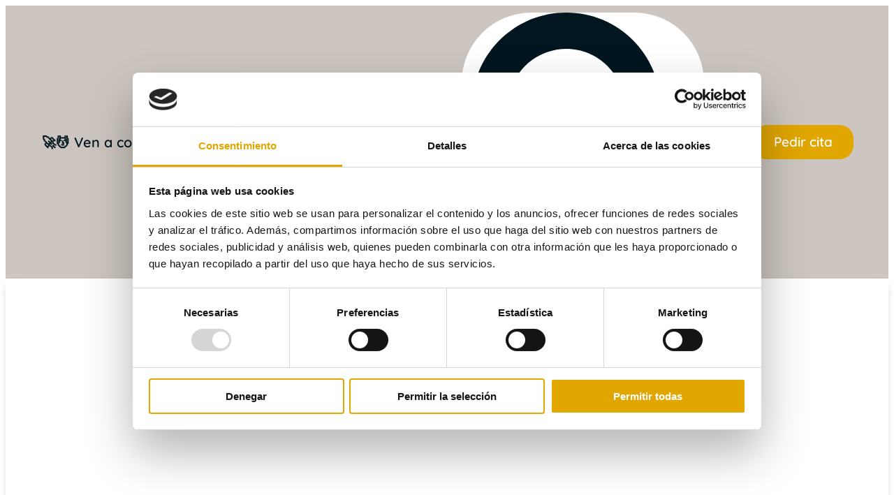

--- FILE ---
content_type: text/html; charset=UTF-8
request_url: https://dentalcarralero.com/actualidad/10-beneficios-de-las-visitas-regulares-al-dentista
body_size: 50052
content:
<!DOCTYPE html>
<html lang="es">
<head>
	<meta charset="UTF-8">
<script>
var gform;gform||(document.addEventListener("gform_main_scripts_loaded",function(){gform.scriptsLoaded=!0}),document.addEventListener("gform/theme/scripts_loaded",function(){gform.themeScriptsLoaded=!0}),window.addEventListener("DOMContentLoaded",function(){gform.domLoaded=!0}),gform={domLoaded:!1,scriptsLoaded:!1,themeScriptsLoaded:!1,isFormEditor:()=>"function"==typeof InitializeEditor,callIfLoaded:function(o){return!(!gform.domLoaded||!gform.scriptsLoaded||!gform.themeScriptsLoaded&&!gform.isFormEditor()||(gform.isFormEditor()&&console.warn("The use of gform.initializeOnLoaded() is deprecated in the form editor context and will be removed in Gravity Forms 3.1."),o(),0))},initializeOnLoaded:function(o){gform.callIfLoaded(o)||(document.addEventListener("gform_main_scripts_loaded",()=>{gform.scriptsLoaded=!0,gform.callIfLoaded(o)}),document.addEventListener("gform/theme/scripts_loaded",()=>{gform.themeScriptsLoaded=!0,gform.callIfLoaded(o)}),window.addEventListener("DOMContentLoaded",()=>{gform.domLoaded=!0,gform.callIfLoaded(o)}))},hooks:{action:{},filter:{}},addAction:function(o,r,e,t){gform.addHook("action",o,r,e,t)},addFilter:function(o,r,e,t){gform.addHook("filter",o,r,e,t)},doAction:function(o){gform.doHook("action",o,arguments)},applyFilters:function(o){return gform.doHook("filter",o,arguments)},removeAction:function(o,r){gform.removeHook("action",o,r)},removeFilter:function(o,r,e){gform.removeHook("filter",o,r,e)},addHook:function(o,r,e,t,n){null==gform.hooks[o][r]&&(gform.hooks[o][r]=[]);var d=gform.hooks[o][r];null==n&&(n=r+"_"+d.length),gform.hooks[o][r].push({tag:n,callable:e,priority:t=null==t?10:t})},doHook:function(r,o,e){var t;if(e=Array.prototype.slice.call(e,1),null!=gform.hooks[r][o]&&((o=gform.hooks[r][o]).sort(function(o,r){return o.priority-r.priority}),o.forEach(function(o){"function"!=typeof(t=o.callable)&&(t=window[t]),"action"==r?t.apply(null,e):e[0]=t.apply(null,e)})),"filter"==r)return e[0]},removeHook:function(o,r,t,n){var e;null!=gform.hooks[o][r]&&(e=(e=gform.hooks[o][r]).filter(function(o,r,e){return!!(null!=n&&n!=o.tag||null!=t&&t!=o.priority)}),gform.hooks[o][r]=e)}});
</script>

	<link rel="profile" href="https://gmpg.org/xfn/11">
	<meta name='robots' content='index, follow, max-image-preview:large, max-snippet:-1, max-video-preview:-1' />
	<style>img:is([sizes="auto" i], [sizes^="auto," i]) { contain-intrinsic-size: 3000px 1500px }</style>
	<meta name="viewport" content="width=device-width, initial-scale=1">
	<!-- This site is optimized with the Yoast SEO plugin v26.2 - https://yoast.com/wordpress/plugins/seo/ -->
	<title>10 beneficios de las visitas regulares al dentista | Clínica Dental Carralero</title>
	<meta name="description" content="Los beneficios de las visitas regulares al dentista van más allá de una buena salud de nuestra boca." />
	<link rel="canonical" href="https://dentalcarralero.com/actualidad/10-beneficios-de-las-visitas-regulares-al-dentista" />
	<meta property="og:locale" content="es_ES" />
	<meta property="og:type" content="article" />
	<meta property="og:title" content="10 beneficios de las visitas regulares al dentista | Clínica Dental Carralero" />
	<meta property="og:description" content="Los beneficios de las visitas regulares al dentista van más allá de una buena salud de nuestra boca." />
	<meta property="og:url" content="https://dentalcarralero.com/actualidad/10-beneficios-de-las-visitas-regulares-al-dentista" />
	<meta property="og:site_name" content="Clínica Dental Carralero" />
	<meta property="article:publisher" content="https://www.facebook.com/dentalcarralero" />
	<meta property="article:published_time" content="2019-10-03T07:00:25+00:00" />
	<meta property="article:modified_time" content="2025-03-26T08:41:55+00:00" />
	<meta property="og:image" content="https://dentalcarralero.com/wp-content/uploads/10-beneficios-de-las-visitas-regulares-al-dentista.jpg" />
	<meta property="og:image:width" content="1200" />
	<meta property="og:image:height" content="577" />
	<meta property="og:image:type" content="image/jpeg" />
	<meta name="author" content="Eva Tormo" />
	<meta name="twitter:card" content="summary_large_image" />
	<meta name="twitter:creator" content="@dentalcarralero" />
	<meta name="twitter:site" content="@dentalcarralero" />
	<script type="application/ld+json" class="yoast-schema-graph">{"@context":"https://schema.org","@graph":[{"@type":"Article","@id":"https://dentalcarralero.com/actualidad/10-beneficios-de-las-visitas-regulares-al-dentista#article","isPartOf":{"@id":"https://dentalcarralero.com/actualidad/10-beneficios-de-las-visitas-regulares-al-dentista"},"author":{"name":"Eva Tormo","@id":"https://dentalcarralero.com/#/schema/person/423336256497ec9e634826b9497fbfdf"},"headline":"10 beneficios de las visitas regulares al dentista","datePublished":"2019-10-03T07:00:25+00:00","dateModified":"2025-03-26T08:41:55+00:00","mainEntityOfPage":{"@id":"https://dentalcarralero.com/actualidad/10-beneficios-de-las-visitas-regulares-al-dentista"},"wordCount":748,"publisher":{"@id":"https://dentalcarralero.com/#organization"},"image":{"@id":"https://dentalcarralero.com/actualidad/10-beneficios-de-las-visitas-regulares-al-dentista#primaryimage"},"thumbnailUrl":"https://dentalcarralero.com/wp-content/uploads/10-beneficios-de-las-visitas-regulares-al-dentista.jpg","keywords":["prevención","salud bucodental","salud dental","visita al dentista"],"articleSection":["Actualidad"],"inLanguage":"es"},{"@type":"WebPage","@id":"https://dentalcarralero.com/actualidad/10-beneficios-de-las-visitas-regulares-al-dentista","url":"https://dentalcarralero.com/actualidad/10-beneficios-de-las-visitas-regulares-al-dentista","name":"10 beneficios de las visitas regulares al dentista | Clínica Dental Carralero","isPartOf":{"@id":"https://dentalcarralero.com/#website"},"primaryImageOfPage":{"@id":"https://dentalcarralero.com/actualidad/10-beneficios-de-las-visitas-regulares-al-dentista#primaryimage"},"image":{"@id":"https://dentalcarralero.com/actualidad/10-beneficios-de-las-visitas-regulares-al-dentista#primaryimage"},"thumbnailUrl":"https://dentalcarralero.com/wp-content/uploads/10-beneficios-de-las-visitas-regulares-al-dentista.jpg","datePublished":"2019-10-03T07:00:25+00:00","dateModified":"2025-03-26T08:41:55+00:00","description":"Los beneficios de las visitas regulares al dentista van más allá de una buena salud de nuestra boca.","breadcrumb":{"@id":"https://dentalcarralero.com/actualidad/10-beneficios-de-las-visitas-regulares-al-dentista#breadcrumb"},"inLanguage":"es","potentialAction":[{"@type":"ReadAction","target":["https://dentalcarralero.com/actualidad/10-beneficios-de-las-visitas-regulares-al-dentista"]}]},{"@type":"ImageObject","inLanguage":"es","@id":"https://dentalcarralero.com/actualidad/10-beneficios-de-las-visitas-regulares-al-dentista#primaryimage","url":"https://dentalcarralero.com/wp-content/uploads/10-beneficios-de-las-visitas-regulares-al-dentista.jpg","contentUrl":"https://dentalcarralero.com/wp-content/uploads/10-beneficios-de-las-visitas-regulares-al-dentista.jpg","width":1200,"height":577,"caption":"beneficios de las visitas regulares al dentista"},{"@type":"BreadcrumbList","@id":"https://dentalcarralero.com/actualidad/10-beneficios-de-las-visitas-regulares-al-dentista#breadcrumb","itemListElement":[{"@type":"ListItem","position":1,"name":"Inicio","item":"https://dentalcarralero.com/"},{"@type":"ListItem","position":2,"name":"Actualidad","item":"https://dentalcarralero.com/actualidad"},{"@type":"ListItem","position":3,"name":"10 beneficios de las visitas regulares al dentista"}]},{"@type":"WebSite","@id":"https://dentalcarralero.com/#website","url":"https://dentalcarralero.com/","name":"Clínica Dental Carralero","description":"Clínica Dental Avanzada en Xàtiva","publisher":{"@id":"https://dentalcarralero.com/#organization"},"potentialAction":[{"@type":"SearchAction","target":{"@type":"EntryPoint","urlTemplate":"https://dentalcarralero.com/?s={search_term_string}"},"query-input":{"@type":"PropertyValueSpecification","valueRequired":true,"valueName":"search_term_string"}}],"inLanguage":"es"},{"@type":"Organization","@id":"https://dentalcarralero.com/#organization","name":"Carralero Clínica Dental Avanzada","url":"https://dentalcarralero.com/","logo":{"@type":"ImageObject","inLanguage":"es","@id":"https://dentalcarralero.com/#/schema/logo/image/","url":"https://dentalcarralero.com/wp-content/uploads/22068-0035.jpg","contentUrl":"https://dentalcarralero.com/wp-content/uploads/22068-0035.jpg","width":1920,"height":1279,"caption":"Carralero Clínica Dental Avanzada"},"image":{"@id":"https://dentalcarralero.com/#/schema/logo/image/"},"sameAs":["https://www.facebook.com/dentalcarralero","https://x.com/dentalcarralero","https://www.instagram.com/dentalcarralero/","https://www.youtube.com/user/dentalcarralero","https://www.tiktok.com/@dentalcarralero","https://www.linkedin.com/company/dental-carralero/"]},{"@type":"Person","@id":"https://dentalcarralero.com/#/schema/person/423336256497ec9e634826b9497fbfdf","name":"Eva Tormo","url":"https://dentalcarralero.com/author/eva-tormo"}]}</script>
	<!-- / Yoast SEO plugin. -->


<script type='application/javascript'  id='pys-version-script'>console.log('PixelYourSite Free version 11.1.3');</script>
<style id='classic-theme-styles-inline-css'>
/*! This file is auto-generated */
.wp-block-button__link{color:#fff;background-color:#32373c;border-radius:9999px;box-shadow:none;text-decoration:none;padding:calc(.667em + 2px) calc(1.333em + 2px);font-size:1.125em}.wp-block-file__button{background:#32373c;color:#fff;text-decoration:none}
</style>
<style id='global-styles-inline-css'>
:root{--wp--preset--aspect-ratio--square: 1;--wp--preset--aspect-ratio--4-3: 4/3;--wp--preset--aspect-ratio--3-4: 3/4;--wp--preset--aspect-ratio--3-2: 3/2;--wp--preset--aspect-ratio--2-3: 2/3;--wp--preset--aspect-ratio--16-9: 16/9;--wp--preset--aspect-ratio--9-16: 9/16;--wp--preset--color--black: #000000;--wp--preset--color--cyan-bluish-gray: #abb8c3;--wp--preset--color--white: #ffffff;--wp--preset--color--pale-pink: #f78da7;--wp--preset--color--vivid-red: #cf2e2e;--wp--preset--color--luminous-vivid-orange: #ff6900;--wp--preset--color--luminous-vivid-amber: #fcb900;--wp--preset--color--light-green-cyan: #7bdcb5;--wp--preset--color--vivid-green-cyan: #00d084;--wp--preset--color--pale-cyan-blue: #8ed1fc;--wp--preset--color--vivid-cyan-blue: #0693e3;--wp--preset--color--vivid-purple: #9b51e0;--wp--preset--gradient--vivid-cyan-blue-to-vivid-purple: linear-gradient(135deg,rgba(6,147,227,1) 0%,rgb(155,81,224) 100%);--wp--preset--gradient--light-green-cyan-to-vivid-green-cyan: linear-gradient(135deg,rgb(122,220,180) 0%,rgb(0,208,130) 100%);--wp--preset--gradient--luminous-vivid-amber-to-luminous-vivid-orange: linear-gradient(135deg,rgba(252,185,0,1) 0%,rgba(255,105,0,1) 100%);--wp--preset--gradient--luminous-vivid-orange-to-vivid-red: linear-gradient(135deg,rgba(255,105,0,1) 0%,rgb(207,46,46) 100%);--wp--preset--gradient--very-light-gray-to-cyan-bluish-gray: linear-gradient(135deg,rgb(238,238,238) 0%,rgb(169,184,195) 100%);--wp--preset--gradient--cool-to-warm-spectrum: linear-gradient(135deg,rgb(74,234,220) 0%,rgb(151,120,209) 20%,rgb(207,42,186) 40%,rgb(238,44,130) 60%,rgb(251,105,98) 80%,rgb(254,248,76) 100%);--wp--preset--gradient--blush-light-purple: linear-gradient(135deg,rgb(255,206,236) 0%,rgb(152,150,240) 100%);--wp--preset--gradient--blush-bordeaux: linear-gradient(135deg,rgb(254,205,165) 0%,rgb(254,45,45) 50%,rgb(107,0,62) 100%);--wp--preset--gradient--luminous-dusk: linear-gradient(135deg,rgb(255,203,112) 0%,rgb(199,81,192) 50%,rgb(65,88,208) 100%);--wp--preset--gradient--pale-ocean: linear-gradient(135deg,rgb(255,245,203) 0%,rgb(182,227,212) 50%,rgb(51,167,181) 100%);--wp--preset--gradient--electric-grass: linear-gradient(135deg,rgb(202,248,128) 0%,rgb(113,206,126) 100%);--wp--preset--gradient--midnight: linear-gradient(135deg,rgb(2,3,129) 0%,rgb(40,116,252) 100%);--wp--preset--font-size--small: 13px;--wp--preset--font-size--medium: 20px;--wp--preset--font-size--large: 36px;--wp--preset--font-size--x-large: 42px;--wp--preset--spacing--20: 0.44rem;--wp--preset--spacing--30: 0.67rem;--wp--preset--spacing--40: 1rem;--wp--preset--spacing--50: 1.5rem;--wp--preset--spacing--60: 2.25rem;--wp--preset--spacing--70: 3.38rem;--wp--preset--spacing--80: 5.06rem;--wp--preset--shadow--natural: 6px 6px 9px rgba(0, 0, 0, 0.2);--wp--preset--shadow--deep: 12px 12px 50px rgba(0, 0, 0, 0.4);--wp--preset--shadow--sharp: 6px 6px 0px rgba(0, 0, 0, 0.2);--wp--preset--shadow--outlined: 6px 6px 0px -3px rgba(255, 255, 255, 1), 6px 6px rgba(0, 0, 0, 1);--wp--preset--shadow--crisp: 6px 6px 0px rgba(0, 0, 0, 1);}:where(.is-layout-flex){gap: 0.5em;}:where(.is-layout-grid){gap: 0.5em;}body .is-layout-flex{display: flex;}.is-layout-flex{flex-wrap: wrap;align-items: center;}.is-layout-flex > :is(*, div){margin: 0;}body .is-layout-grid{display: grid;}.is-layout-grid > :is(*, div){margin: 0;}:where(.wp-block-columns.is-layout-flex){gap: 2em;}:where(.wp-block-columns.is-layout-grid){gap: 2em;}:where(.wp-block-post-template.is-layout-flex){gap: 1.25em;}:where(.wp-block-post-template.is-layout-grid){gap: 1.25em;}.has-black-color{color: var(--wp--preset--color--black) !important;}.has-cyan-bluish-gray-color{color: var(--wp--preset--color--cyan-bluish-gray) !important;}.has-white-color{color: var(--wp--preset--color--white) !important;}.has-pale-pink-color{color: var(--wp--preset--color--pale-pink) !important;}.has-vivid-red-color{color: var(--wp--preset--color--vivid-red) !important;}.has-luminous-vivid-orange-color{color: var(--wp--preset--color--luminous-vivid-orange) !important;}.has-luminous-vivid-amber-color{color: var(--wp--preset--color--luminous-vivid-amber) !important;}.has-light-green-cyan-color{color: var(--wp--preset--color--light-green-cyan) !important;}.has-vivid-green-cyan-color{color: var(--wp--preset--color--vivid-green-cyan) !important;}.has-pale-cyan-blue-color{color: var(--wp--preset--color--pale-cyan-blue) !important;}.has-vivid-cyan-blue-color{color: var(--wp--preset--color--vivid-cyan-blue) !important;}.has-vivid-purple-color{color: var(--wp--preset--color--vivid-purple) !important;}.has-black-background-color{background-color: var(--wp--preset--color--black) !important;}.has-cyan-bluish-gray-background-color{background-color: var(--wp--preset--color--cyan-bluish-gray) !important;}.has-white-background-color{background-color: var(--wp--preset--color--white) !important;}.has-pale-pink-background-color{background-color: var(--wp--preset--color--pale-pink) !important;}.has-vivid-red-background-color{background-color: var(--wp--preset--color--vivid-red) !important;}.has-luminous-vivid-orange-background-color{background-color: var(--wp--preset--color--luminous-vivid-orange) !important;}.has-luminous-vivid-amber-background-color{background-color: var(--wp--preset--color--luminous-vivid-amber) !important;}.has-light-green-cyan-background-color{background-color: var(--wp--preset--color--light-green-cyan) !important;}.has-vivid-green-cyan-background-color{background-color: var(--wp--preset--color--vivid-green-cyan) !important;}.has-pale-cyan-blue-background-color{background-color: var(--wp--preset--color--pale-cyan-blue) !important;}.has-vivid-cyan-blue-background-color{background-color: var(--wp--preset--color--vivid-cyan-blue) !important;}.has-vivid-purple-background-color{background-color: var(--wp--preset--color--vivid-purple) !important;}.has-black-border-color{border-color: var(--wp--preset--color--black) !important;}.has-cyan-bluish-gray-border-color{border-color: var(--wp--preset--color--cyan-bluish-gray) !important;}.has-white-border-color{border-color: var(--wp--preset--color--white) !important;}.has-pale-pink-border-color{border-color: var(--wp--preset--color--pale-pink) !important;}.has-vivid-red-border-color{border-color: var(--wp--preset--color--vivid-red) !important;}.has-luminous-vivid-orange-border-color{border-color: var(--wp--preset--color--luminous-vivid-orange) !important;}.has-luminous-vivid-amber-border-color{border-color: var(--wp--preset--color--luminous-vivid-amber) !important;}.has-light-green-cyan-border-color{border-color: var(--wp--preset--color--light-green-cyan) !important;}.has-vivid-green-cyan-border-color{border-color: var(--wp--preset--color--vivid-green-cyan) !important;}.has-pale-cyan-blue-border-color{border-color: var(--wp--preset--color--pale-cyan-blue) !important;}.has-vivid-cyan-blue-border-color{border-color: var(--wp--preset--color--vivid-cyan-blue) !important;}.has-vivid-purple-border-color{border-color: var(--wp--preset--color--vivid-purple) !important;}.has-vivid-cyan-blue-to-vivid-purple-gradient-background{background: var(--wp--preset--gradient--vivid-cyan-blue-to-vivid-purple) !important;}.has-light-green-cyan-to-vivid-green-cyan-gradient-background{background: var(--wp--preset--gradient--light-green-cyan-to-vivid-green-cyan) !important;}.has-luminous-vivid-amber-to-luminous-vivid-orange-gradient-background{background: var(--wp--preset--gradient--luminous-vivid-amber-to-luminous-vivid-orange) !important;}.has-luminous-vivid-orange-to-vivid-red-gradient-background{background: var(--wp--preset--gradient--luminous-vivid-orange-to-vivid-red) !important;}.has-very-light-gray-to-cyan-bluish-gray-gradient-background{background: var(--wp--preset--gradient--very-light-gray-to-cyan-bluish-gray) !important;}.has-cool-to-warm-spectrum-gradient-background{background: var(--wp--preset--gradient--cool-to-warm-spectrum) !important;}.has-blush-light-purple-gradient-background{background: var(--wp--preset--gradient--blush-light-purple) !important;}.has-blush-bordeaux-gradient-background{background: var(--wp--preset--gradient--blush-bordeaux) !important;}.has-luminous-dusk-gradient-background{background: var(--wp--preset--gradient--luminous-dusk) !important;}.has-pale-ocean-gradient-background{background: var(--wp--preset--gradient--pale-ocean) !important;}.has-electric-grass-gradient-background{background: var(--wp--preset--gradient--electric-grass) !important;}.has-midnight-gradient-background{background: var(--wp--preset--gradient--midnight) !important;}.has-small-font-size{font-size: var(--wp--preset--font-size--small) !important;}.has-medium-font-size{font-size: var(--wp--preset--font-size--medium) !important;}.has-large-font-size{font-size: var(--wp--preset--font-size--large) !important;}.has-x-large-font-size{font-size: var(--wp--preset--font-size--x-large) !important;}
:where(.wp-block-post-template.is-layout-flex){gap: 1.25em;}:where(.wp-block-post-template.is-layout-grid){gap: 1.25em;}
:where(.wp-block-columns.is-layout-flex){gap: 2em;}:where(.wp-block-columns.is-layout-grid){gap: 2em;}
:root :where(.wp-block-pullquote){font-size: 1.5em;line-height: 1.6;}
</style>
<link rel='stylesheet' id='if-menu-site-css-css' href='https://dentalcarralero.com/wp-content/plugins/if-menu/assets/if-menu-site.css' media='all' />
<link rel='stylesheet' id='generate-style-css' href='https://dentalcarralero.com/wp-content/themes/generatepress/assets/css/main.min.css' media='all' />
<style id='generate-style-inline-css'>
.is-right-sidebar{width:30%;}.is-left-sidebar{width:30%;}.site-content .content-area{width:100%;}@media (max-width: 768px){.main-navigation .menu-toggle,.sidebar-nav-mobile:not(#sticky-placeholder){display:block;}.main-navigation ul,.gen-sidebar-nav,.main-navigation:not(.slideout-navigation):not(.toggled) .main-nav > ul,.has-inline-mobile-toggle #site-navigation .inside-navigation > *:not(.navigation-search):not(.main-nav){display:none;}.nav-align-right .inside-navigation,.nav-align-center .inside-navigation{justify-content:space-between;}.has-inline-mobile-toggle .mobile-menu-control-wrapper{display:flex;flex-wrap:wrap;}.has-inline-mobile-toggle .inside-header{flex-direction:row;text-align:left;flex-wrap:wrap;}.has-inline-mobile-toggle .header-widget,.has-inline-mobile-toggle #site-navigation{flex-basis:100%;}.nav-float-left .has-inline-mobile-toggle #site-navigation{order:10;}}
.elementor-template-full-width .site-content{display:block;}
</style>
<link rel='stylesheet' id='generate-font-icons-css' href='https://dentalcarralero.com/wp-content/themes/generatepress/assets/css/components/font-icons.min.css' media='all' />
<link rel='stylesheet' id='elementor-frontend-css' href='https://dentalcarralero.com/wp-content/uploads/elementor/css/custom-frontend.min.css' media='all' />
<link rel='stylesheet' id='widget-heading-css' href='https://dentalcarralero.com/wp-content/plugins/elementor/assets/css/widget-heading.min.css' media='all' />
<link rel='stylesheet' id='widget-search-form-css' href='https://dentalcarralero.com/wp-content/plugins/elementor-pro/assets/css/widget-search-form.min.css' media='all' />
<link rel='stylesheet' id='e-animation-grow-css' href='https://dentalcarralero.com/wp-content/plugins/elementor/assets/lib/animations/styles/e-animation-grow.min.css' media='all' />
<link rel='stylesheet' id='widget-image-css' href='https://dentalcarralero.com/wp-content/plugins/elementor/assets/css/widget-image.min.css' media='all' />
<link rel='stylesheet' id='premium-addons-css' href='https://dentalcarralero.com/wp-content/plugins/premium-addons-for-elementor/assets/frontend/min-css/premium-addons.min.css' media='all' />
<link rel='stylesheet' id='e-sticky-css' href='https://dentalcarralero.com/wp-content/plugins/elementor-pro/assets/css/modules/sticky.min.css' media='all' />
<link rel='stylesheet' id='e-motion-fx-css' href='https://dentalcarralero.com/wp-content/plugins/elementor-pro/assets/css/modules/motion-fx.min.css' media='all' />
<link rel='stylesheet' id='swiper-css' href='https://dentalcarralero.com/wp-content/plugins/elementor/assets/lib/swiper/v8/css/swiper.min.css' media='all' />
<link rel='stylesheet' id='e-swiper-css' href='https://dentalcarralero.com/wp-content/plugins/elementor/assets/css/conditionals/e-swiper.min.css' media='all' />
<link rel='stylesheet' id='widget-image-carousel-css' href='https://dentalcarralero.com/wp-content/plugins/elementor/assets/css/widget-image-carousel.min.css' media='all' />
<link rel='stylesheet' id='widget-icon-list-css' href='https://dentalcarralero.com/wp-content/uploads/elementor/css/custom-widget-icon-list.min.css' media='all' />
<link rel='stylesheet' id='widget-social-icons-css' href='https://dentalcarralero.com/wp-content/plugins/elementor/assets/css/widget-social-icons.min.css' media='all' />
<link rel='stylesheet' id='e-apple-webkit-css' href='https://dentalcarralero.com/wp-content/uploads/elementor/css/custom-apple-webkit.min.css' media='all' />
<link rel='stylesheet' id='widget-icon-box-css' href='https://dentalcarralero.com/wp-content/uploads/elementor/css/custom-widget-icon-box.min.css' media='all' />
<link rel='stylesheet' id='widget-breadcrumbs-css' href='https://dentalcarralero.com/wp-content/plugins/elementor-pro/assets/css/widget-breadcrumbs.min.css' media='all' />
<link rel='stylesheet' id='widget-author-box-css' href='https://dentalcarralero.com/wp-content/plugins/elementor-pro/assets/css/widget-author-box.min.css' media='all' />
<link rel='stylesheet' id='widget-post-info-css' href='https://dentalcarralero.com/wp-content/plugins/elementor-pro/assets/css/widget-post-info.min.css' media='all' />
<link rel='stylesheet' id='widget-google_maps-css' href='https://dentalcarralero.com/wp-content/plugins/elementor/assets/css/widget-google_maps.min.css' media='all' />
<link rel='stylesheet' id='widget-divider-css' href='https://dentalcarralero.com/wp-content/plugins/elementor/assets/css/widget-divider.min.css' media='all' />
<link rel='stylesheet' id='e-animation-fadeInUp-css' href='https://dentalcarralero.com/wp-content/plugins/elementor/assets/lib/animations/styles/fadeInUp.min.css' media='all' />
<link rel='stylesheet' id='widget-posts-css' href='https://dentalcarralero.com/wp-content/plugins/elementor-pro/assets/css/widget-posts.min.css' media='all' />
<link rel='stylesheet' id='elementor-post-7-css' href='https://dentalcarralero.com/wp-content/uploads/elementor/css/post-7.css' media='all' />
<link rel='stylesheet' id='font-awesome-5-all-css' href='https://dentalcarralero.com/wp-content/plugins/elementor/assets/lib/font-awesome/css/all.min.css' media='all' />
<link rel='stylesheet' id='font-awesome-4-shim-css' href='https://dentalcarralero.com/wp-content/plugins/elementor/assets/lib/font-awesome/css/v4-shims.min.css' media='all' />
<link rel='stylesheet' id='elementor-post-13558-css' href='https://dentalcarralero.com/wp-content/uploads/elementor/css/post-13558.css' media='all' />
<link rel='stylesheet' id='elementor-post-6077-css' href='https://dentalcarralero.com/wp-content/uploads/elementor/css/post-6077.css' media='all' />
<link rel='stylesheet' id='elementor-post-14953-css' href='https://dentalcarralero.com/wp-content/uploads/elementor/css/post-14953.css' media='all' />
<link rel='stylesheet' id='generatepress-dynamic-css' href='https://dentalcarralero.com/wp-content/uploads/generatepress/style.min.css' media='all' />
<link rel='stylesheet' id='generate-child-css' href='https://dentalcarralero.com/wp-content/themes/gp-clinica-carralero/style.css' media='all' />
<link rel='stylesheet' id='generate-navigation-branding-css' href='https://dentalcarralero.com/wp-content/plugins/gp-premium/menu-plus/functions/css/navigation-branding-flex.min.css' media='all' />
<style id='generate-navigation-branding-inline-css'>
.main-navigation.has-branding .inside-navigation.grid-container, .main-navigation.has-branding.grid-container .inside-navigation:not(.grid-container){padding:0px 40px 0px 40px;}.main-navigation.has-branding:not(.grid-container) .inside-navigation:not(.grid-container) .navigation-branding{margin-left:10px;}.main-navigation .sticky-navigation-logo, .main-navigation.navigation-stick .site-logo:not(.mobile-header-logo){display:none;}.main-navigation.navigation-stick .sticky-navigation-logo{display:block;}.navigation-branding img, .site-logo.mobile-header-logo img{height:60px;width:auto;}.navigation-branding .main-title{line-height:60px;}@media (max-width: 768px){.main-navigation.has-branding.nav-align-center .menu-bar-items, .main-navigation.has-sticky-branding.navigation-stick.nav-align-center .menu-bar-items{margin-left:auto;}.navigation-branding{margin-right:auto;margin-left:10px;}.navigation-branding .main-title, .mobile-header-navigation .site-logo{margin-left:10px;}.main-navigation.has-branding .inside-navigation.grid-container{padding:0px;}}
</style>
<style id='rocket-lazyload-inline-css'>
.rll-youtube-player{position:relative;padding-bottom:56.23%;height:0;overflow:hidden;max-width:100%;}.rll-youtube-player:focus-within{outline: 2px solid currentColor;outline-offset: 5px;}.rll-youtube-player iframe{position:absolute;top:0;left:0;width:100%;height:100%;z-index:100;background:0 0}.rll-youtube-player img{bottom:0;display:block;left:0;margin:auto;max-width:100%;width:100%;position:absolute;right:0;top:0;border:none;height:auto;-webkit-transition:.4s all;-moz-transition:.4s all;transition:.4s all}.rll-youtube-player img:hover{-webkit-filter:brightness(75%)}.rll-youtube-player .play{height:100%;width:100%;left:0;top:0;position:absolute;background:url(https://dentalcarralero.com/wp-content/plugins/rocket-lazy-load/assets/img/youtube.png) no-repeat center;background-color: transparent !important;cursor:pointer;border:none;}.wp-embed-responsive .wp-has-aspect-ratio .rll-youtube-player{position:absolute;padding-bottom:0;width:100%;height:100%;top:0;bottom:0;left:0;right:0}
</style>
<link rel='stylesheet' id='elementor-gf-local-quicksand-css' href='https://dentalcarralero.com/wp-content/uploads/elementor/google-fonts/css/quicksand.css' media='all' />
<script id="jquery-core-js-extra">
var pysFacebookRest = {"restApiUrl":"https:\/\/dentalcarralero.com\/wp-json\/pys-facebook\/v1\/event","debug":""};
</script>
<script src="https://dentalcarralero.com/wp-includes/js/jquery/jquery.min.js" id="jquery-core-js"></script>
<script src="https://dentalcarralero.com/wp-content/plugins/premium-addons-for-elementor/assets/frontend/min-js/headroom.min.js" id="pa-headroom-js"></script>
<script src="https://dentalcarralero.com/wp-content/plugins/elementor/assets/lib/font-awesome/js/v4-shims.min.js" id="font-awesome-4-shim-js"></script>
<script src="https://dentalcarralero.com/wp-content/plugins/pixelyoursite/dist/scripts/jquery.bind-first-0.2.3.min.js" id="jquery-bind-first-js"></script>
<script src="https://dentalcarralero.com/wp-content/plugins/pixelyoursite/dist/scripts/js.cookie-2.1.3.min.js" id="js-cookie-pys-js"></script>
<script src="https://dentalcarralero.com/wp-content/plugins/pixelyoursite/dist/scripts/tld.min.js" id="js-tld-js"></script>
<script id="pys-js-extra">
var pysOptions = {"staticEvents":{"facebook":{"init_event":[{"delay":0,"type":"static","ajaxFire":false,"name":"PageView","pixelIds":["1648797349101422"],"eventID":"3f350112-3c8d-4511-b766-fcada6432a53","params":{"post_category":"Actualidad","page_title":"10 beneficios de las visitas regulares al dentista","post_type":"post","post_id":6353,"plugin":"PixelYourSite","user_role":"guest","event_url":"dentalcarralero.com\/actualidad\/10-beneficios-de-las-visitas-regulares-al-dentista"},"e_id":"init_event","ids":[],"hasTimeWindow":false,"timeWindow":0,"woo_order":"","edd_order":""}]}},"dynamicEvents":{"automatic_event_form":{"facebook":{"delay":0,"type":"dyn","name":"Form","pixelIds":["1648797349101422"],"eventID":"69728a92-58d1-4c50-9010-9c489402b411","params":{"page_title":"10 beneficios de las visitas regulares al dentista","post_type":"post","post_id":6353,"plugin":"PixelYourSite","user_role":"guest","event_url":"dentalcarralero.com\/actualidad\/10-beneficios-de-las-visitas-regulares-al-dentista"},"e_id":"automatic_event_form","ids":[],"hasTimeWindow":false,"timeWindow":0,"woo_order":"","edd_order":""}},"automatic_event_download":{"facebook":{"delay":0,"type":"dyn","name":"Download","extensions":["","doc","exe","js","pdf","ppt","tgz","zip","xls"],"pixelIds":["1648797349101422"],"eventID":"b2fa83fb-cbe7-4422-909b-98599e34f6c7","params":{"page_title":"10 beneficios de las visitas regulares al dentista","post_type":"post","post_id":6353,"plugin":"PixelYourSite","user_role":"guest","event_url":"dentalcarralero.com\/actualidad\/10-beneficios-de-las-visitas-regulares-al-dentista"},"e_id":"automatic_event_download","ids":[],"hasTimeWindow":false,"timeWindow":0,"woo_order":"","edd_order":""}},"automatic_event_comment":{"facebook":{"delay":0,"type":"dyn","name":"Comment","pixelIds":["1648797349101422"],"eventID":"9d6a00f0-088d-48ef-a35a-1e82e10a10fb","params":{"page_title":"10 beneficios de las visitas regulares al dentista","post_type":"post","post_id":6353,"plugin":"PixelYourSite","user_role":"guest","event_url":"dentalcarralero.com\/actualidad\/10-beneficios-de-las-visitas-regulares-al-dentista"},"e_id":"automatic_event_comment","ids":[],"hasTimeWindow":false,"timeWindow":0,"woo_order":"","edd_order":""}},"automatic_event_scroll":{"facebook":{"delay":0,"type":"dyn","name":"PageScroll","scroll_percent":30,"pixelIds":["1648797349101422"],"eventID":"d2afdbc9-9437-474b-a1cb-ab96cacb66d4","params":{"page_title":"10 beneficios de las visitas regulares al dentista","post_type":"post","post_id":6353,"plugin":"PixelYourSite","user_role":"guest","event_url":"dentalcarralero.com\/actualidad\/10-beneficios-de-las-visitas-regulares-al-dentista"},"e_id":"automatic_event_scroll","ids":[],"hasTimeWindow":false,"timeWindow":0,"woo_order":"","edd_order":""}},"automatic_event_time_on_page":{"facebook":{"delay":0,"type":"dyn","name":"TimeOnPage","time_on_page":30,"pixelIds":["1648797349101422"],"eventID":"0a71b4cf-251e-449b-9aff-c87ed33af8aa","params":{"page_title":"10 beneficios de las visitas regulares al dentista","post_type":"post","post_id":6353,"plugin":"PixelYourSite","user_role":"guest","event_url":"dentalcarralero.com\/actualidad\/10-beneficios-de-las-visitas-regulares-al-dentista"},"e_id":"automatic_event_time_on_page","ids":[],"hasTimeWindow":false,"timeWindow":0,"woo_order":"","edd_order":""}}},"triggerEvents":[],"triggerEventTypes":[],"facebook":{"pixelIds":["1648797349101422"],"advancedMatching":[],"advancedMatchingEnabled":true,"removeMetadata":false,"wooVariableAsSimple":false,"serverApiEnabled":true,"wooCRSendFromServer":false,"send_external_id":null,"enabled_medical":false,"do_not_track_medical_param":["event_url","post_title","page_title","landing_page","content_name","categories","category_name","tags"],"meta_ldu":false},"debug":"","siteUrl":"https:\/\/dentalcarralero.com","ajaxUrl":"https:\/\/dentalcarralero.com\/wp-admin\/admin-ajax.php","ajax_event":"afb20d4a71","enable_remove_download_url_param":"1","cookie_duration":"7","last_visit_duration":"60","enable_success_send_form":"","ajaxForServerEvent":"1","ajaxForServerStaticEvent":"1","useSendBeacon":"1","send_external_id":"1","external_id_expire":"180","track_cookie_for_subdomains":"1","google_consent_mode":"1","gdpr":{"ajax_enabled":false,"all_disabled_by_api":false,"facebook_disabled_by_api":false,"analytics_disabled_by_api":false,"google_ads_disabled_by_api":false,"pinterest_disabled_by_api":false,"bing_disabled_by_api":false,"externalID_disabled_by_api":false,"facebook_prior_consent_enabled":true,"analytics_prior_consent_enabled":true,"google_ads_prior_consent_enabled":null,"pinterest_prior_consent_enabled":true,"bing_prior_consent_enabled":true,"cookiebot_integration_enabled":false,"cookiebot_facebook_consent_category":"marketing","cookiebot_analytics_consent_category":"statistics","cookiebot_tiktok_consent_category":"marketing","cookiebot_google_ads_consent_category":"marketing","cookiebot_pinterest_consent_category":"marketing","cookiebot_bing_consent_category":"marketing","consent_magic_integration_enabled":false,"real_cookie_banner_integration_enabled":false,"cookie_notice_integration_enabled":false,"cookie_law_info_integration_enabled":false,"analytics_storage":{"enabled":true,"value":"granted","filter":false},"ad_storage":{"enabled":true,"value":"granted","filter":false},"ad_user_data":{"enabled":true,"value":"granted","filter":false},"ad_personalization":{"enabled":true,"value":"granted","filter":false}},"cookie":{"disabled_all_cookie":false,"disabled_start_session_cookie":false,"disabled_advanced_form_data_cookie":false,"disabled_landing_page_cookie":false,"disabled_first_visit_cookie":false,"disabled_trafficsource_cookie":false,"disabled_utmTerms_cookie":false,"disabled_utmId_cookie":false},"tracking_analytics":{"TrafficSource":"direct","TrafficLanding":"undefined","TrafficUtms":[],"TrafficUtmsId":[]},"GATags":{"ga_datalayer_type":"default","ga_datalayer_name":"dataLayerPYS"},"woo":{"enabled":false},"edd":{"enabled":false},"cache_bypass":"1769019364"};
</script>
<script src="https://dentalcarralero.com/wp-content/plugins/pixelyoursite/dist/scripts/public.js" id="pys-js"></script>
<link rel="https://api.w.org/" href="https://dentalcarralero.com/wp-json/" /><link rel="alternate" title="JSON" type="application/json" href="https://dentalcarralero.com/wp-json/wp/v2/posts/6353" /><link rel="alternate" title="oEmbed (JSON)" type="application/json+oembed" href="https://dentalcarralero.com/wp-json/oembed/1.0/embed?url=https%3A%2F%2Fdentalcarralero.com%2Factualidad%2F10-beneficios-de-las-visitas-regulares-al-dentista" />
<link rel="alternate" title="oEmbed (XML)" type="text/xml+oembed" href="https://dentalcarralero.com/wp-json/oembed/1.0/embed?url=https%3A%2F%2Fdentalcarralero.com%2Factualidad%2F10-beneficios-de-las-visitas-regulares-al-dentista&#038;format=xml" />
<!-- Google Tag Manager -->
<script>(function(w,d,s,l,i){w[l]=w[l]||[];w[l].push({'gtm.start':
new Date().getTime(),event:'gtm.js'});var f=d.getElementsByTagName(s)[0],
j=d.createElement(s),dl=l!='dataLayer'?'&l='+l:'';j.async=true;j.src=
'https://www.googletagmanager.com/gtm.js?id='+i+dl;f.parentNode.insertBefore(j,f);
})(window,document,'script','dataLayer','GTM-NBQPFC');</script>
<!-- End Google Tag Manager -->

<!-- Meta Pixel Code -->
<script>
!function(f,b,e,v,n,t,s)
{if(f.fbq)return;n=f.fbq=function(){n.callMethod?
n.callMethod.apply(n,arguments):n.queue.push(arguments)};
if(!f._fbq)f._fbq=n;n.push=n;n.loaded=!0;n.version='2.0';
n.queue=[];t=b.createElement(e);t.async=!0;
t.src=v;s=b.getElementsByTagName(e)[0];
s.parentNode.insertBefore(t,s)}(window, document,'script',
'https://connect.facebook.net/en_US/fbevents.js');
fbq('init', '1176584400071312');
fbq('track', 'PageView');
</script>
<noscript><img height="1" width="1" style="display:none"
src="https://www.facebook.com/tr?id=1176584400071312&ev=PageView&noscript=1"
/></noscript>
<!-- End Meta Pixel Code -->

<!-- Inicio Datos Estructurados -->
<script type="application/ld+json">
{
  "@context": "https://schema.org",
  "@graph": [
    {
      "@type": "Organization",
      "@id": "https://dentalcarralero.com/#organization",
      "name": "Clínica Dental Carralero",
      "url": "https://dentalcarralero.com",
      "logo": "https://dentalcarralero.com/wp-content/uploads/elementor/thumbs/logotipo-carralero-1-q2lq9cbh3ai1e7zm5d5yrjbbmz7521m0vujxm03xv0.png",
      "email": "info@dentalcarralero.com",
      "contactPoint": {
        "@type": "ContactPoint",
        "telephone": "+34 962 271 375",
        "contactType": "customer service"
      },
      "sameAs": [
        "https://www.facebook.com/dentalcarralero",
        "https://www.instagram.com/dentalcarralero/",
        "https://www.youtube.com/user/dentalcarralero",
        "https://www.tiktok.com/@dentalcarralero",
        "https://www.linkedin.com/company/dental-carralero/"
      ],
      "department": {
        "@id": "https://dentalcarralero.com/#dentist"
      }
    },
    {
      "@type": "Dentist",
      "@id": "https://dentalcarralero.com/#dentist",
      "name": "Clínica Dental Avanzada Carralero",
      "image": "https://dentalcarralero.com/wp-content/uploads/entrada.jpg",
      "address": {
        "@type": "PostalAddress",
        "streetAddress": "Carrer de la Reina, 50",
        "addressLocality": "Xàtiva",
        "addressRegion": "Valencia",
        "postalCode": "46800",
        "addressCountry": "ES"
      },
      "url": "https://dentalcarralero.com",
      "telephone": "+34 962 271 375",
      "geo": {
        "@type": "GeoCoordinates",
        "latitude": 38.9882791,
        "longitude": -0.527985
      },
      "openingHours": [
        "Mo-Fr 09:00-21:00",
        "Sa 09:00-14:00"
      ],
      "aggregateRating": {
        "@type": "AggregateRating",
        "ratingValue": "4.9",
        "reviewCount": 1054
      },
      "review": [
        {
          "@type": "Review",
          "author": {
            "@type": "Person",
            "name": "Javi Samper"
          },
          "reviewBody": "Serios y competitivos, además de profesionalidad en el trabajo..."
        },
        {
          "@type": "Review",
          "author": {
            "@type": "Person",
            "name": "Marisa Garzon"
          },
          "reviewBody": "Trato excepcional, muy buenos profesionales..."
        },
        {
          "@type": "Review",
          "author": {
            "@type": "Person",
            "name": "Reme Sinisterra"
          },
          "reviewBody": "Era una persona que tenía pánico de ir al dentista..."
        }
      ],
      "parentOrganization": {
        "@id": "https://dentalcarralero.com/#organization"
      }
    }
  ]
}
</script>

<!-- Fin Datos Estructurados --><meta name="ti-site-data" content="eyJyIjoiMTowITc6MSEzMDoxIiwibyI6Imh0dHBzOlwvXC9kZW50YWxjYXJyYWxlcm8uY29tXC93cC1hZG1pblwvYWRtaW4tYWpheC5waHA/YWN0aW9uPXRpX29ubGluZV91c2Vyc19nb29nbGUmYW1wO3A9JTJGYWN0dWFsaWRhZCUyRjEwLWJlbmVmaWNpb3MtZGUtbGFzLXZpc2l0YXMtcmVndWxhcmVzLWFsLWRlbnRpc3RhJmFtcDtfd3Bub25jZT03YWQ4Y2FjNTdmIn0=" /><meta name="generator" content="Elementor 3.32.5; features: e_font_icon_svg; settings: css_print_method-external, google_font-enabled, font_display-swap">
			<style>
				.e-con.e-parent:nth-of-type(n+4):not(.e-lazyloaded):not(.e-no-lazyload),
				.e-con.e-parent:nth-of-type(n+4):not(.e-lazyloaded):not(.e-no-lazyload) * {
					background-image: none !important;
				}
				@media screen and (max-height: 1024px) {
					.e-con.e-parent:nth-of-type(n+3):not(.e-lazyloaded):not(.e-no-lazyload),
					.e-con.e-parent:nth-of-type(n+3):not(.e-lazyloaded):not(.e-no-lazyload) * {
						background-image: none !important;
					}
				}
				@media screen and (max-height: 640px) {
					.e-con.e-parent:nth-of-type(n+2):not(.e-lazyloaded):not(.e-no-lazyload),
					.e-con.e-parent:nth-of-type(n+2):not(.e-lazyloaded):not(.e-no-lazyload) * {
						background-image: none !important;
					}
				}
			</style>
						<meta name="theme-color" content="#FFFFFF">
			<link rel="icon" href="https://dentalcarralero.com/wp-content/uploads/favicon-carralero-clinica-dental-avanzada.png" sizes="32x32" />
<link rel="icon" href="https://dentalcarralero.com/wp-content/uploads/favicon-carralero-clinica-dental-avanzada.png" sizes="192x192" />
<link rel="apple-touch-icon" href="https://dentalcarralero.com/wp-content/uploads/favicon-carralero-clinica-dental-avanzada.png" />
<meta name="msapplication-TileImage" content="https://dentalcarralero.com/wp-content/uploads/favicon-carralero-clinica-dental-avanzada.png" />
		<style id="wp-custom-css">
			.navidad-cabecera {
display: none;
}

/* PART 1 - Before Lazy Load */
img[data-lazyloaded]{
    opacity: 0;
}

/* PART 2 - Upon Lazy Load */
img.litespeed-loaded{
    -webkit-transition: opacity .5s linear 0.2s;
    -moz-transition: opacity .5s linear 0.2s;
    transition: opacity .5s linear 0.2s;
    opacity: 1;
}

#chat-widget-container {
	z-index: 999 !important;
}

.gform_required_legend {

display: none

}

#gfield_description_5_4, #gfield_description_3_4 {
    padding-bottom: 0px;
}

.primera-capa-form {
	font-size:10px; 
	line-height:16px;
}

#logo-menu-responsive-abierto,
#buscador-menu-responsive-abierto {
    display: inline-block;
    vertical-align: top;
    position: relative;
    z-index: 10;
}

#buscador-menu-responsive-abierto > div > form > div {
    position: relative;
    z-index: 20;
}

.premium-mobile-menu-outer-container {
    display: flex;
    flex-direction: column;
    position: relative;
    z-index: 5;
}

.premium-mobile-menu-outer-container > ul {
    display: block;
    order: 2;
    position: relative;
    z-index: 1;
    width: 100%;
}

.premium-mobile-menu-outer-container > ul > li {
    display: block;
    position: relative;
    z-index: 1;
}

#buscador-menu-responsive-abierto {
    display: inline-block;
    position: absolute;
    top: 25px;
    right: 0;
    z-index: 20;
}

#sticky-footer-mvl {
    position: fixed;
    left: 0;
    right: 0;
    bottom: 0;
    box-shadow: 0 -2px 5px rgba(0, 0, 0, 0.1);
}

@media only screen and (max-width: 768px) {
	#chat-widget-button {
		top: -100px;
	}
	
	#CookiebotWidget {
    position: relative; 
    transform: translateY(-60px);
}
}

#chat-widget-iframe {
	z-index: 9999;
}

/* Estilos específicos para el formulario Carralero */
.formulario-carralero {
    max-width: 800px;
    margin: 40px auto;
    padding: 30px;
    background-color: #ffffff; /* Fondo blanco para mayor contraste */
    border: 1px solid #ddd;
    border-radius: 8px;
    box-shadow: 0 4px 10px rgba(0, 0, 0, 0.1);
    font-family: Arial, sans-serif;
}

.formulario-carralero .form-step {
    display: none;
}

.formulario-carralero .form-step.active-step {
    display: block;
}

.formulario-carralero .row-form {
    margin-bottom: 25px;
}

.formulario-carralero .full-width {
    width: 100%;
}

.formulario-carralero .half-width-container {
    display: flex;
    gap: 4%;
    flex-wrap: wrap;
}

.formulario-carralero .half-width {
    width: 48%;
}

.formulario-carralero label {
    display: block;
    margin-bottom: 8px;
    font-weight: bold;
    color: #333;
}

.formulario-carralero .required {
    color: red;
    margin-left: 5px;
    font-weight: normal;
}

.formulario-carralero input[type="text"],
.formulario-carralero input[type="email"],
.formulario-carralero input[type="tel"],
.formulario-carralero select,
.formulario-carralero textarea {
    width: 100%;
    padding: 12px 15px;
    border: 1px solid #ccc;
    border-radius: 5px;
    box-sizing: border-box;
    font-size: 16px;
    transition: border-color 0.3s ease;
}

.formulario-carralero input[type="text"]:focus,
.formulario-carralero input[type="email"]:focus,
.formulario-carralero input[type="tel"]:focus,
.formulario-carralero select:focus,
.formulario-carralero textarea:focus {
    border-color: #0073aa;
    outline: none;
}

.formulario-carralero input[type="radio"],
.formulario-carralero input[type="checkbox"] {
    margin-right: 10px;
    transform: scale(1.2);
}

.formulario-carralero .radio-group {
    display: flex;
    gap: 20px;
    margin-top: 5px;
}

.formulario-carralero .radio-group label {
    font-weight: normal;
    display: flex;
    align-items: center;
}

.formulario-carralero textarea {
    resize: vertical;
    min-height: 120px;
}

.formulario-carralero .btn {
    background-color: #0073aa;
    color: #fff;
    padding: 14px 25px;
    border: none;
    border-radius: 5px;
    cursor: pointer;
    font-size: 18px;
    transition: background-color 0.3s ease, transform 0.2s ease;
    display: block;
    margin: 0 auto;
}

.formulario-carralero .btn:hover {
    background-color: #005177;
    transform: translateY(-2px);
}

.formulario-carralero .btn:active {
    transform: translateY(0);
}

body {
  overflow-x: hidden;
}

/* Estilos Responsivos */
@media (max-width: 768px) {
    .formulario-carralero .half-width-container {
        flex-direction: column;
        gap: 0;
    }

    .formulario-carralero .half-width {
        width: 100%;
        margin-bottom: 20px;
    }

    .formulario-carralero .radio-group {
        flex-direction: column;
        gap: 10px;
    }
}

@media (max-width: 768px) {
	.elementor-popup-modal .dialog-close-button svg {
        fill: #fff !important;
    }
}
		</style>
		<noscript><style id="rocket-lazyload-nojs-css">.rll-youtube-player, [data-lazy-src]{display:none !important;}</style></noscript></head>

<body class="wp-singular post-template-default single single-post postid-6353 single-format-standard wp-custom-logo wp-embed-responsive wp-theme-generatepress wp-child-theme-gp-clinica-carralero sticky-menu-fade sticky-enabled both-sticky-menu no-sidebar nav-float-right separate-containers header-aligned-left dropdown-hover featured-image-active elementor-default elementor-template-full-width elementor-kit-7 elementor-page-14953 full-width-content" itemtype="https://schema.org/Blog" itemscope>
	<!-- Google Tag Manager (noscript) -->
<noscript><iframe src="https://www.googletagmanager.com/ns.html?id=GTM-NBQPFC"
height="0" width="0" style="display:none;visibility:hidden"></iframe></noscript>
<!-- End Google Tag Manager (noscript) --><a class="screen-reader-text skip-link" href="#content" title="Saltar al contenido">Saltar al contenido</a>		<header data-elementor-type="header" data-elementor-id="13558" class="elementor elementor-13558 elementor-location-header" data-elementor-post-type="elementor_library">
					<section class="elementor-section elementor-top-section elementor-element elementor-element-303d0ab elementor-section-full_width elementor-hidden-mobile elementor-section-height-default elementor-section-height-default" data-id="303d0ab" data-element_type="section" data-settings="{&quot;background_background&quot;:&quot;classic&quot;}">
						<div class="elementor-container elementor-column-gap-default">
					<div class="elementor-column elementor-col-100 elementor-top-column elementor-element elementor-element-3a2d662" data-id="3a2d662" data-element_type="column">
			<div class="elementor-widget-wrap elementor-element-populated">
						<section class="elementor-section elementor-inner-section elementor-element elementor-element-9287aad elementor-section-boxed elementor-section-height-default elementor-section-height-default" data-id="9287aad" data-element_type="section">
						<div class="elementor-container elementor-column-gap-default">
					<div class="elementor-column elementor-col-33 elementor-inner-column elementor-element elementor-element-8648e7e" data-id="8648e7e" data-element_type="column">
			<div class="elementor-widget-wrap elementor-element-populated">
						<div class="elementor-element elementor-element-713e55d elementor-widget elementor-widget-heading" data-id="713e55d" data-element_type="widget" data-widget_type="heading.default">
				<div class="elementor-widget-container">
					<p class="elementor-heading-title elementor-size-default">🚀💆 Ven a conocer las nuevas instalaciones</p>				</div>
				</div>
					</div>
		</div>
				<div class="elementor-column elementor-col-33 elementor-inner-column elementor-element elementor-element-8682272" data-id="8682272" data-element_type="column">
			<div class="elementor-widget-wrap elementor-element-populated">
						<div class="elementor-element elementor-element-ec41b4a elementor-search-form--skin-minimal elementor-widget elementor-widget-search-form" data-id="ec41b4a" data-element_type="widget" data-settings="{&quot;skin&quot;:&quot;minimal&quot;}" data-widget_type="search-form.default">
				<div class="elementor-widget-container">
							<search role="search">
			<form class="elementor-search-form" action="https://dentalcarralero.com" method="get">
												<div class="elementor-search-form__container">
					<label class="elementor-screen-only" for="elementor-search-form-ec41b4a">Buscar</label>

											<div class="elementor-search-form__icon">
							<div class="e-font-icon-svg-container"><svg aria-hidden="true" class="e-font-icon-svg e-fas-search" viewBox="0 0 512 512" xmlns="http://www.w3.org/2000/svg"><path d="M505 442.7L405.3 343c-4.5-4.5-10.6-7-17-7H372c27.6-35.3 44-79.7 44-128C416 93.1 322.9 0 208 0S0 93.1 0 208s93.1 208 208 208c48.3 0 92.7-16.4 128-44v16.3c0 6.4 2.5 12.5 7 17l99.7 99.7c9.4 9.4 24.6 9.4 33.9 0l28.3-28.3c9.4-9.4 9.4-24.6.1-34zM208 336c-70.7 0-128-57.2-128-128 0-70.7 57.2-128 128-128 70.7 0 128 57.2 128 128 0 70.7-57.2 128-128 128z"></path></svg></div>							<span class="elementor-screen-only">Buscar</span>
						</div>
					
					<input id="elementor-search-form-ec41b4a" placeholder="Buscar..." class="elementor-search-form__input" type="search" name="s" value="">
					
					
									</div>
			</form>
		</search>
						</div>
				</div>
					</div>
		</div>
				<div class="elementor-column elementor-col-33 elementor-inner-column elementor-element elementor-element-1f1c0a0" data-id="1f1c0a0" data-element_type="column">
			<div class="elementor-widget-wrap elementor-element-populated">
						<div class="elementor-element elementor-element-0fedd5a elementor-align-right elementor-mobile-align-center elementor-hidden-mobile lanzar-popup-pedir-cita elementor-widget elementor-widget-button" data-id="0fedd5a" data-element_type="widget" data-widget_type="button.default">
				<div class="elementor-widget-container">
									<div class="elementor-button-wrapper">
					<a class="elementor-button elementor-button-link elementor-size-md elementor-animation-grow" href="#elementor-action%3Aaction%3Dpopup%3Aopen%26settings%3DeyJpZCI6IjI0NjQyIiwidG9nZ2xlIjpmYWxzZX0%3D">
						<span class="elementor-button-content-wrapper">
									<span class="elementor-button-text">Pedir cita</span>
					</span>
					</a>
				</div>
								</div>
				</div>
					</div>
		</div>
					</div>
		</section>
					</div>
		</div>
					</div>
		</section>
				<section class="elementor-section elementor-top-section elementor-element elementor-element-f4f0c8f elementor-section-content-middle elementor-section-boxed elementor-section-height-default elementor-section-height-default" data-id="f4f0c8f" data-element_type="section" data-settings="{&quot;background_background&quot;:&quot;classic&quot;,&quot;motion_fx_motion_fx_scrolling&quot;:&quot;yes&quot;,&quot;sticky&quot;:&quot;top&quot;,&quot;sticky_offset_mobile&quot;:0,&quot;motion_fx_devices&quot;:[&quot;desktop&quot;,&quot;tablet&quot;,&quot;mobile&quot;],&quot;sticky_on&quot;:[&quot;desktop&quot;,&quot;tablet&quot;,&quot;mobile&quot;],&quot;sticky_offset&quot;:0,&quot;sticky_effects_offset&quot;:0,&quot;sticky_anchor_link_offset&quot;:0}">
						<div class="elementor-container elementor-column-gap-default">
					<div class="elementor-column elementor-col-50 elementor-top-column elementor-element elementor-element-4545ddff" data-id="4545ddff" data-element_type="column">
			<div class="elementor-widget-wrap elementor-element-populated">
						<div class="elementor-element elementor-element-f639979 elementor-widget__width-initial elementor-absolute elementor-hidden-tablet elementor-hidden-mobile navidad-cabecera elementor-widget elementor-widget-image" data-id="f639979" data-element_type="widget" data-settings="{&quot;_position&quot;:&quot;absolute&quot;}" data-widget_type="image.default">
				<div class="elementor-widget-container">
															<img width="300" height="100" src="data:image/svg+xml,%3Csvg%20xmlns='http://www.w3.org/2000/svg'%20viewBox='0%200%20300%20100'%3E%3C/svg%3E" class="attachment-large size-large wp-image-26595" alt="guirnalda" data-lazy-src="https://dentalcarralero.com/wp-content/uploads/guirnalda.png" /><noscript><img width="300" height="100" src="https://dentalcarralero.com/wp-content/uploads/guirnalda.png" class="attachment-large size-large wp-image-26595" alt="guirnalda" /></noscript>															</div>
				</div>
				<div class="elementor-element elementor-element-38769ae8 img-logo no-lazy elementor-widget elementor-widget-image" data-id="38769ae8" data-element_type="widget" data-widget_type="image.default">
				<div class="elementor-widget-container">
																<a href="/">
							<img src="data:image/svg+xml,%3Csvg%20xmlns='http://www.w3.org/2000/svg'%20viewBox='0%200%200%200'%3E%3C/svg%3E" title="logotipo-carralero" alt="logotipo-carralero" data-lazy-src="https://dentalcarralero.com/wp-content/uploads/elementor/thumbs/logotipo-carralero-1-q2lq9cbh3ai1e7zm5d5yrjbbmz7521m0vujxm03xv0.png" /><noscript><img src="https://dentalcarralero.com/wp-content/uploads/elementor/thumbs/logotipo-carralero-1-q2lq9cbh3ai1e7zm5d5yrjbbmz7521m0vujxm03xv0.png" title="logotipo-carralero" alt="logotipo-carralero" loading="lazy" width="250" height="94" /></noscript>								</a>
															</div>
				</div>
					</div>
		</div>
				<div class="elementor-column elementor-col-50 elementor-top-column elementor-element elementor-element-58a77529" data-id="58a77529" data-element_type="column" data-settings="{&quot;background_background&quot;:&quot;classic&quot;}">
			<div class="elementor-widget-wrap elementor-element-populated">
						<div class="elementor-element elementor-element-3552832 premium-ham-slide premium-nav-slide-down premium-nav-hor elementor-widget elementor-widget-premium-nav-menu" data-id="3552832" data-element_type="widget" data-settings="{&quot;submenu_icon&quot;:{&quot;value&quot;:&quot;fas fa-angle-down&quot;,&quot;library&quot;:&quot;fa-solid&quot;}}" data-widget_type="premium-nav-menu.default">
				<div class="elementor-widget-container">
								<div data-settings="{&quot;breakpoint&quot;:1200,&quot;mobileLayout&quot;:&quot;slide&quot;,&quot;mainLayout&quot;:&quot;hor&quot;,&quot;stretchDropdown&quot;:false}" class="elementor-invisible premium-nav-widget-container premium-nav-pointer-double-line premium-nav-animation-slide">
				<div class="premium-ver-inner-container">
					<a class="premium-hamburger-toggle premium-mobile-menu-icon" href="javascript:void(0)">
						<span class="premium-toggle-text">
							<svg aria-hidden="true" class="e-font-icon-svg e-fas-bars" viewBox="0 0 448 512" xmlns="http://www.w3.org/2000/svg"><path d="M16 132h416c8.837 0 16-7.163 16-16V76c0-8.837-7.163-16-16-16H16C7.163 60 0 67.163 0 76v40c0 8.837 7.163 16 16 16zm0 160h416c8.837 0 16-7.163 16-16v-40c0-8.837-7.163-16-16-16H16c-8.837 0-16 7.163-16 16v40c0 8.837 7.163 16 16 16zm0 160h416c8.837 0 16-7.163 16-16v-40c0-8.837-7.163-16-16-16H16c-8.837 0-16 7.163-16 16v40c0 8.837 7.163 16 16 16z"></path></svg>						</span>
						<span class="premium-toggle-close">
							<svg aria-hidden="true" class="e-font-icon-svg e-far-times-circle" viewBox="0 0 512 512" xmlns="http://www.w3.org/2000/svg"><path d="M256 8C119 8 8 119 8 256s111 248 248 248 248-111 248-248S393 8 256 8zm0 448c-110.5 0-200-89.5-200-200S145.5 56 256 56s200 89.5 200 200-89.5 200-200 200zm101.8-262.2L295.6 256l62.2 62.2c4.7 4.7 4.7 12.3 0 17l-22.6 22.6c-4.7 4.7-12.3 4.7-17 0L256 295.6l-62.2 62.2c-4.7 4.7-12.3 4.7-17 0l-22.6-22.6c-4.7-4.7-4.7-12.3 0-17l62.2-62.2-62.2-62.2c-4.7-4.7-4.7-12.3 0-17l22.6-22.6c4.7-4.7 12.3-4.7 17 0l62.2 62.2 62.2-62.2c4.7-4.7 12.3-4.7 17 0l22.6 22.6c4.7 4.7 4.7 12.3 0 17z"></path></svg>						</span>
					</a>
					<div class="premium-nav-menu-container premium-nav-default"><ul id="menu-menu-principal" class="premium-nav-menu premium-main-nav-menu"><li id="premium-nav-menu-item-13785" class="menu-item menu-item-type-post_type menu-item-object-page premium-nav-menu-item premium-mega-nav-item premium-mega-item-static"><a href="https://dentalcarralero.com/tratamientos" class="premium-menu-link premium-menu-link-parent">Tratamientos<i class="fas fa-angle-down premium-dropdown-icon"></i></a><div id="premium-mega-content-13785" class="premium-mega-content-container" style="width:940px"><style>.elementor-13786 .elementor-element.elementor-element-435a790b > .elementor-container > .elementor-column > .elementor-widget-wrap{align-content:center;align-items:center;}.elementor-13786 .elementor-element.elementor-element-435a790b:not(.elementor-motion-effects-element-type-background), .elementor-13786 .elementor-element.elementor-element-435a790b > .elementor-motion-effects-container > .elementor-motion-effects-layer{background-color:#FFF6EE;}.elementor-13786 .elementor-element.elementor-element-435a790b{transition:background 0.3s, border 0.3s, border-radius 0.3s, box-shadow 0.3s;padding:50px 0px 50px 0px;}.elementor-13786 .elementor-element.elementor-element-435a790b > .elementor-background-overlay{transition:background 0.3s, border-radius 0.3s, opacity 0.3s;}.elementor-bc-flex-widget .elementor-13786 .elementor-element.elementor-element-559023fe.elementor-column .elementor-widget-wrap{align-items:flex-start;}.elementor-13786 .elementor-element.elementor-element-559023fe.elementor-column.elementor-element[data-element_type="column"] > .elementor-widget-wrap.elementor-element-populated{align-content:flex-start;align-items:flex-start;}.elementor-13786 .elementor-element.elementor-element-559023fe > .elementor-element-populated{padding:0% 10% 0% 10%;}.elementor-widget-heading .elementor-heading-title{font-family:var( --e-global-typography-primary-font-family ), Sans-serif;font-weight:var( --e-global-typography-primary-font-weight );color:var( --e-global-color-primary );}.elementor-13786 .elementor-element.elementor-element-4d9a10f7{text-align:left;}.elementor-13786 .elementor-element.elementor-element-4d9a10f7 .elementor-heading-title{font-size:25px;font-weight:700;color:#000000;}.elementor-widget-icon-list .elementor-icon-list-item:not(:last-child):after{border-color:var( --e-global-color-text );}.elementor-widget-icon-list .elementor-icon-list-icon i{color:var( --e-global-color-primary );}.elementor-widget-icon-list .elementor-icon-list-icon svg{fill:var( --e-global-color-primary );}.elementor-widget-icon-list .elementor-icon-list-item > .elementor-icon-list-text, .elementor-widget-icon-list .elementor-icon-list-item > a{font-family:var( --e-global-typography-text-font-family ), Sans-serif;font-weight:var( --e-global-typography-text-font-weight );}.elementor-widget-icon-list .elementor-icon-list-text{color:var( --e-global-color-secondary );}.elementor-13786 .elementor-element.elementor-element-698a497 .elementor-icon-list-items:not(.elementor-inline-items) .elementor-icon-list-item:not(:last-child){padding-block-end:calc(12px/2);}.elementor-13786 .elementor-element.elementor-element-698a497 .elementor-icon-list-items:not(.elementor-inline-items) .elementor-icon-list-item:not(:first-child){margin-block-start:calc(12px/2);}.elementor-13786 .elementor-element.elementor-element-698a497 .elementor-icon-list-items.elementor-inline-items .elementor-icon-list-item{margin-inline:calc(12px/2);}.elementor-13786 .elementor-element.elementor-element-698a497 .elementor-icon-list-items.elementor-inline-items{margin-inline:calc(-12px/2);}.elementor-13786 .elementor-element.elementor-element-698a497 .elementor-icon-list-items.elementor-inline-items .elementor-icon-list-item:after{inset-inline-end:calc(-12px/2);}.elementor-13786 .elementor-element.elementor-element-698a497 .elementor-icon-list-icon i{transition:color 0.3s;}.elementor-13786 .elementor-element.elementor-element-698a497 .elementor-icon-list-icon svg{transition:fill 0.3s;}.elementor-13786 .elementor-element.elementor-element-698a497{--e-icon-list-icon-size:10px;--e-icon-list-icon-align:right;--e-icon-list-icon-margin:0 0 0 calc(var(--e-icon-list-icon-size, 1em) * 0.25);--icon-vertical-offset:0px;}.elementor-13786 .elementor-element.elementor-element-698a497 .elementor-icon-list-icon{padding-inline-end:5px;}.elementor-13786 .elementor-element.elementor-element-698a497 .elementor-icon-list-item > .elementor-icon-list-text, .elementor-13786 .elementor-element.elementor-element-698a497 .elementor-icon-list-item > a{font-size:16px;font-weight:800;line-height:1.4em;}.elementor-13786 .elementor-element.elementor-element-698a497 .elementor-icon-list-text{color:var( --e-global-color-text );transition:color 0.3s;}.elementor-13786 .elementor-element.elementor-element-698a497 .elementor-icon-list-item:hover .elementor-icon-list-text{color:#754F33;}.elementor-13786 .elementor-element.elementor-element-d6b4d61{text-align:left;}.elementor-13786 .elementor-element.elementor-element-d6b4d61 .elementor-heading-title{font-size:25px;font-weight:700;color:#000000;}.elementor-13786 .elementor-element.elementor-element-9060392 .elementor-icon-list-items:not(.elementor-inline-items) .elementor-icon-list-item:not(:last-child){padding-block-end:calc(12px/2);}.elementor-13786 .elementor-element.elementor-element-9060392 .elementor-icon-list-items:not(.elementor-inline-items) .elementor-icon-list-item:not(:first-child){margin-block-start:calc(12px/2);}.elementor-13786 .elementor-element.elementor-element-9060392 .elementor-icon-list-items.elementor-inline-items .elementor-icon-list-item{margin-inline:calc(12px/2);}.elementor-13786 .elementor-element.elementor-element-9060392 .elementor-icon-list-items.elementor-inline-items{margin-inline:calc(-12px/2);}.elementor-13786 .elementor-element.elementor-element-9060392 .elementor-icon-list-items.elementor-inline-items .elementor-icon-list-item:after{inset-inline-end:calc(-12px/2);}.elementor-13786 .elementor-element.elementor-element-9060392 .elementor-icon-list-icon i{transition:color 0.3s;}.elementor-13786 .elementor-element.elementor-element-9060392 .elementor-icon-list-icon svg{transition:fill 0.3s;}.elementor-13786 .elementor-element.elementor-element-9060392{--e-icon-list-icon-size:10px;--e-icon-list-icon-align:right;--e-icon-list-icon-margin:0 0 0 calc(var(--e-icon-list-icon-size, 1em) * 0.25);--icon-vertical-offset:0px;}.elementor-13786 .elementor-element.elementor-element-9060392 .elementor-icon-list-icon{padding-inline-end:5px;}.elementor-13786 .elementor-element.elementor-element-9060392 .elementor-icon-list-item > .elementor-icon-list-text, .elementor-13786 .elementor-element.elementor-element-9060392 .elementor-icon-list-item > a{font-size:16px;font-weight:800;line-height:1.4em;}.elementor-13786 .elementor-element.elementor-element-9060392 .elementor-icon-list-text{color:var( --e-global-color-text );transition:color 0.3s;}.elementor-13786 .elementor-element.elementor-element-9060392 .elementor-icon-list-item:hover .elementor-icon-list-text{color:#754F33;}.elementor-bc-flex-widget .elementor-13786 .elementor-element.elementor-element-32f3b7b.elementor-column .elementor-widget-wrap{align-items:flex-start;}.elementor-13786 .elementor-element.elementor-element-32f3b7b.elementor-column.elementor-element[data-element_type="column"] > .elementor-widget-wrap.elementor-element-populated{align-content:flex-start;align-items:flex-start;}.elementor-13786 .elementor-element.elementor-element-32f3b7b > .elementor-element-populated{padding:0% 10% 0% 10%;}.elementor-13786 .elementor-element.elementor-element-d8779f1{text-align:left;}.elementor-13786 .elementor-element.elementor-element-d8779f1 .elementor-heading-title{font-size:25px;font-weight:700;color:#000000;}.elementor-13786 .elementor-element.elementor-element-1d5e42c .elementor-icon-list-items:not(.elementor-inline-items) .elementor-icon-list-item:not(:last-child){padding-block-end:calc(12px/2);}.elementor-13786 .elementor-element.elementor-element-1d5e42c .elementor-icon-list-items:not(.elementor-inline-items) .elementor-icon-list-item:not(:first-child){margin-block-start:calc(12px/2);}.elementor-13786 .elementor-element.elementor-element-1d5e42c .elementor-icon-list-items.elementor-inline-items .elementor-icon-list-item{margin-inline:calc(12px/2);}.elementor-13786 .elementor-element.elementor-element-1d5e42c .elementor-icon-list-items.elementor-inline-items{margin-inline:calc(-12px/2);}.elementor-13786 .elementor-element.elementor-element-1d5e42c .elementor-icon-list-items.elementor-inline-items .elementor-icon-list-item:after{inset-inline-end:calc(-12px/2);}.elementor-13786 .elementor-element.elementor-element-1d5e42c .elementor-icon-list-icon i{transition:color 0.3s;}.elementor-13786 .elementor-element.elementor-element-1d5e42c .elementor-icon-list-icon svg{transition:fill 0.3s;}.elementor-13786 .elementor-element.elementor-element-1d5e42c{--e-icon-list-icon-size:10px;--e-icon-list-icon-align:right;--e-icon-list-icon-margin:0 0 0 calc(var(--e-icon-list-icon-size, 1em) * 0.25);--icon-vertical-offset:0px;}.elementor-13786 .elementor-element.elementor-element-1d5e42c .elementor-icon-list-icon{padding-inline-end:5px;}.elementor-13786 .elementor-element.elementor-element-1d5e42c .elementor-icon-list-item > .elementor-icon-list-text, .elementor-13786 .elementor-element.elementor-element-1d5e42c .elementor-icon-list-item > a{font-size:16px;font-weight:800;line-height:1.4em;}.elementor-13786 .elementor-element.elementor-element-1d5e42c .elementor-icon-list-text{color:var( --e-global-color-text );transition:color 0.3s;}.elementor-13786 .elementor-element.elementor-element-1d5e42c .elementor-icon-list-item:hover .elementor-icon-list-text{color:#754F33;}.elementor-13786 .elementor-element.elementor-element-ae26b23{text-align:left;}.elementor-13786 .elementor-element.elementor-element-ae26b23 .elementor-heading-title{font-size:25px;font-weight:700;color:#000000;}.elementor-13786 .elementor-element.elementor-element-dfbdd0f .elementor-icon-list-items:not(.elementor-inline-items) .elementor-icon-list-item:not(:last-child){padding-block-end:calc(12px/2);}.elementor-13786 .elementor-element.elementor-element-dfbdd0f .elementor-icon-list-items:not(.elementor-inline-items) .elementor-icon-list-item:not(:first-child){margin-block-start:calc(12px/2);}.elementor-13786 .elementor-element.elementor-element-dfbdd0f .elementor-icon-list-items.elementor-inline-items .elementor-icon-list-item{margin-inline:calc(12px/2);}.elementor-13786 .elementor-element.elementor-element-dfbdd0f .elementor-icon-list-items.elementor-inline-items{margin-inline:calc(-12px/2);}.elementor-13786 .elementor-element.elementor-element-dfbdd0f .elementor-icon-list-items.elementor-inline-items .elementor-icon-list-item:after{inset-inline-end:calc(-12px/2);}.elementor-13786 .elementor-element.elementor-element-dfbdd0f .elementor-icon-list-icon i{transition:color 0.3s;}.elementor-13786 .elementor-element.elementor-element-dfbdd0f .elementor-icon-list-icon svg{transition:fill 0.3s;}.elementor-13786 .elementor-element.elementor-element-dfbdd0f{--e-icon-list-icon-size:10px;--e-icon-list-icon-align:right;--e-icon-list-icon-margin:0 0 0 calc(var(--e-icon-list-icon-size, 1em) * 0.25);--icon-vertical-offset:0px;}.elementor-13786 .elementor-element.elementor-element-dfbdd0f .elementor-icon-list-icon{padding-inline-end:5px;}.elementor-13786 .elementor-element.elementor-element-dfbdd0f .elementor-icon-list-item > .elementor-icon-list-text, .elementor-13786 .elementor-element.elementor-element-dfbdd0f .elementor-icon-list-item > a{font-size:16px;font-weight:800;line-height:1.4em;}.elementor-13786 .elementor-element.elementor-element-dfbdd0f .elementor-icon-list-text{color:var( --e-global-color-text );transition:color 0.3s;}.elementor-13786 .elementor-element.elementor-element-dfbdd0f .elementor-icon-list-item:hover .elementor-icon-list-text{color:#754F33;}.elementor-bc-flex-widget .elementor-13786 .elementor-element.elementor-element-6238e5f.elementor-column .elementor-widget-wrap{align-items:flex-start;}.elementor-13786 .elementor-element.elementor-element-6238e5f.elementor-column.elementor-element[data-element_type="column"] > .elementor-widget-wrap.elementor-element-populated{align-content:flex-start;align-items:flex-start;}.elementor-13786 .elementor-element.elementor-element-6238e5f > .elementor-element-populated{padding:0% 10% 0% 10%;}.elementor-13786 .elementor-element.elementor-element-627ab73{text-align:left;}.elementor-13786 .elementor-element.elementor-element-627ab73 .elementor-heading-title{font-size:25px;font-weight:700;color:#000000;}.elementor-13786 .elementor-element.elementor-element-43e4d06 .elementor-icon-list-items:not(.elementor-inline-items) .elementor-icon-list-item:not(:last-child){padding-block-end:calc(12px/2);}.elementor-13786 .elementor-element.elementor-element-43e4d06 .elementor-icon-list-items:not(.elementor-inline-items) .elementor-icon-list-item:not(:first-child){margin-block-start:calc(12px/2);}.elementor-13786 .elementor-element.elementor-element-43e4d06 .elementor-icon-list-items.elementor-inline-items .elementor-icon-list-item{margin-inline:calc(12px/2);}.elementor-13786 .elementor-element.elementor-element-43e4d06 .elementor-icon-list-items.elementor-inline-items{margin-inline:calc(-12px/2);}.elementor-13786 .elementor-element.elementor-element-43e4d06 .elementor-icon-list-items.elementor-inline-items .elementor-icon-list-item:after{inset-inline-end:calc(-12px/2);}.elementor-13786 .elementor-element.elementor-element-43e4d06 .elementor-icon-list-icon i{transition:color 0.3s;}.elementor-13786 .elementor-element.elementor-element-43e4d06 .elementor-icon-list-icon svg{transition:fill 0.3s;}.elementor-13786 .elementor-element.elementor-element-43e4d06{--e-icon-list-icon-size:10px;--e-icon-list-icon-align:right;--e-icon-list-icon-margin:0 0 0 calc(var(--e-icon-list-icon-size, 1em) * 0.25);--icon-vertical-offset:0px;}.elementor-13786 .elementor-element.elementor-element-43e4d06 .elementor-icon-list-icon{padding-inline-end:5px;}.elementor-13786 .elementor-element.elementor-element-43e4d06 .elementor-icon-list-item > .elementor-icon-list-text, .elementor-13786 .elementor-element.elementor-element-43e4d06 .elementor-icon-list-item > a{font-size:16px;font-weight:800;line-height:1.4em;}.elementor-13786 .elementor-element.elementor-element-43e4d06 .elementor-icon-list-text{color:var( --e-global-color-text );transition:color 0.3s;}.elementor-13786 .elementor-element.elementor-element-43e4d06 .elementor-icon-list-item:hover .elementor-icon-list-text{color:#754F33;}.elementor-13786 .elementor-element.elementor-element-076ce08{text-align:left;}.elementor-13786 .elementor-element.elementor-element-076ce08 .elementor-heading-title{font-size:25px;font-weight:700;color:#000000;}.elementor-13786 .elementor-element.elementor-element-d23d555 .elementor-icon-list-items:not(.elementor-inline-items) .elementor-icon-list-item:not(:last-child){padding-block-end:calc(12px/2);}.elementor-13786 .elementor-element.elementor-element-d23d555 .elementor-icon-list-items:not(.elementor-inline-items) .elementor-icon-list-item:not(:first-child){margin-block-start:calc(12px/2);}.elementor-13786 .elementor-element.elementor-element-d23d555 .elementor-icon-list-items.elementor-inline-items .elementor-icon-list-item{margin-inline:calc(12px/2);}.elementor-13786 .elementor-element.elementor-element-d23d555 .elementor-icon-list-items.elementor-inline-items{margin-inline:calc(-12px/2);}.elementor-13786 .elementor-element.elementor-element-d23d555 .elementor-icon-list-items.elementor-inline-items .elementor-icon-list-item:after{inset-inline-end:calc(-12px/2);}.elementor-13786 .elementor-element.elementor-element-d23d555 .elementor-icon-list-icon i{transition:color 0.3s;}.elementor-13786 .elementor-element.elementor-element-d23d555 .elementor-icon-list-icon svg{transition:fill 0.3s;}.elementor-13786 .elementor-element.elementor-element-d23d555{--e-icon-list-icon-size:10px;--e-icon-list-icon-align:right;--e-icon-list-icon-margin:0 0 0 calc(var(--e-icon-list-icon-size, 1em) * 0.25);--icon-vertical-offset:0px;}.elementor-13786 .elementor-element.elementor-element-d23d555 .elementor-icon-list-icon{padding-inline-end:5px;}.elementor-13786 .elementor-element.elementor-element-d23d555 .elementor-icon-list-item > .elementor-icon-list-text, .elementor-13786 .elementor-element.elementor-element-d23d555 .elementor-icon-list-item > a{font-size:16px;font-weight:800;line-height:1.4em;}.elementor-13786 .elementor-element.elementor-element-d23d555 .elementor-icon-list-text{color:var( --e-global-color-text );transition:color 0.3s;}.elementor-13786 .elementor-element.elementor-element-d23d555 .elementor-icon-list-item:hover .elementor-icon-list-text{color:#754F33;}.elementor-bc-flex-widget .elementor-13786 .elementor-element.elementor-element-8c79e7f.elementor-column .elementor-widget-wrap{align-items:flex-start;}.elementor-13786 .elementor-element.elementor-element-8c79e7f.elementor-column.elementor-element[data-element_type="column"] > .elementor-widget-wrap.elementor-element-populated{align-content:flex-start;align-items:flex-start;}.elementor-13786 .elementor-element.elementor-element-8c79e7f > .elementor-element-populated{padding:0% 10% 0% 10%;}.elementor-widget-toggle .elementor-toggle-title, .elementor-widget-toggle .elementor-toggle-icon{color:var( --e-global-color-primary );}.elementor-widget-toggle .elementor-toggle-icon svg{fill:var( --e-global-color-primary );}.elementor-widget-toggle .elementor-tab-title.elementor-active a, .elementor-widget-toggle .elementor-tab-title.elementor-active .elementor-toggle-icon{color:var( --e-global-color-accent );}.elementor-widget-toggle .elementor-toggle-title{font-family:var( --e-global-typography-primary-font-family ), Sans-serif;font-weight:var( --e-global-typography-primary-font-weight );}.elementor-widget-toggle .elementor-tab-content{color:var( --e-global-color-text );font-family:var( --e-global-typography-text-font-family ), Sans-serif;font-weight:var( --e-global-typography-text-font-weight );}.elementor-13786 .elementor-element.elementor-element-22fd0ec .elementor-tab-title.elementor-active a, .elementor-13786 .elementor-element.elementor-element-22fd0ec .elementor-tab-title.elementor-active .elementor-toggle-icon{color:var( --e-global-color-faa7a96 );}.elementor-13786 .elementor-element.elementor-element-22fd0ec .elementor-toggle-title{font-family:"Quicksand", Sans-serif;font-weight:400;}.elementor-13786 .elementor-element.elementor-element-22fd0ec .elementor-tab-title.elementor-active .elementor-toggle-icon i:before{color:var( --e-global-color-primary );}.elementor-13786 .elementor-element.elementor-element-22fd0ec .elementor-tab-title.elementor-active .elementor-toggle-icon svg{fill:var( --e-global-color-primary );}@media(max-width:1200px) and (min-width:768px){.elementor-13786 .elementor-element.elementor-element-8c79e7f{width:100%;}}@media(max-width:1200px){.elementor-13786 .elementor-element.elementor-element-435a790b{padding:100px 25px 100px 25px;}.elementor-13786 .elementor-element.elementor-element-559023fe > .elementor-element-populated{padding:5px 5px 5px 5px;}.elementor-13786 .elementor-element.elementor-element-4d9a10f7 .elementor-heading-title{font-size:25px;}.elementor-13786 .elementor-element.elementor-element-698a497 .elementor-icon-list-items:not(.elementor-inline-items) .elementor-icon-list-item:not(:last-child){padding-block-end:calc(3px/2);}.elementor-13786 .elementor-element.elementor-element-698a497 .elementor-icon-list-items:not(.elementor-inline-items) .elementor-icon-list-item:not(:first-child){margin-block-start:calc(3px/2);}.elementor-13786 .elementor-element.elementor-element-698a497 .elementor-icon-list-items.elementor-inline-items .elementor-icon-list-item{margin-inline:calc(3px/2);}.elementor-13786 .elementor-element.elementor-element-698a497 .elementor-icon-list-items.elementor-inline-items{margin-inline:calc(-3px/2);}.elementor-13786 .elementor-element.elementor-element-698a497 .elementor-icon-list-items.elementor-inline-items .elementor-icon-list-item:after{inset-inline-end:calc(-3px/2);}.elementor-13786 .elementor-element.elementor-element-698a497 .elementor-icon-list-item > .elementor-icon-list-text, .elementor-13786 .elementor-element.elementor-element-698a497 .elementor-icon-list-item > a{font-size:16px;}.elementor-13786 .elementor-element.elementor-element-d6b4d61 .elementor-heading-title{font-size:25px;}.elementor-13786 .elementor-element.elementor-element-9060392 .elementor-icon-list-items:not(.elementor-inline-items) .elementor-icon-list-item:not(:last-child){padding-block-end:calc(3px/2);}.elementor-13786 .elementor-element.elementor-element-9060392 .elementor-icon-list-items:not(.elementor-inline-items) .elementor-icon-list-item:not(:first-child){margin-block-start:calc(3px/2);}.elementor-13786 .elementor-element.elementor-element-9060392 .elementor-icon-list-items.elementor-inline-items .elementor-icon-list-item{margin-inline:calc(3px/2);}.elementor-13786 .elementor-element.elementor-element-9060392 .elementor-icon-list-items.elementor-inline-items{margin-inline:calc(-3px/2);}.elementor-13786 .elementor-element.elementor-element-9060392 .elementor-icon-list-items.elementor-inline-items .elementor-icon-list-item:after{inset-inline-end:calc(-3px/2);}.elementor-13786 .elementor-element.elementor-element-9060392 .elementor-icon-list-item > .elementor-icon-list-text, .elementor-13786 .elementor-element.elementor-element-9060392 .elementor-icon-list-item > a{font-size:16px;}.elementor-13786 .elementor-element.elementor-element-32f3b7b > .elementor-element-populated{padding:5px 5px 5px 5px;}.elementor-13786 .elementor-element.elementor-element-d8779f1 .elementor-heading-title{font-size:25px;}.elementor-13786 .elementor-element.elementor-element-1d5e42c .elementor-icon-list-items:not(.elementor-inline-items) .elementor-icon-list-item:not(:last-child){padding-block-end:calc(3px/2);}.elementor-13786 .elementor-element.elementor-element-1d5e42c .elementor-icon-list-items:not(.elementor-inline-items) .elementor-icon-list-item:not(:first-child){margin-block-start:calc(3px/2);}.elementor-13786 .elementor-element.elementor-element-1d5e42c .elementor-icon-list-items.elementor-inline-items .elementor-icon-list-item{margin-inline:calc(3px/2);}.elementor-13786 .elementor-element.elementor-element-1d5e42c .elementor-icon-list-items.elementor-inline-items{margin-inline:calc(-3px/2);}.elementor-13786 .elementor-element.elementor-element-1d5e42c .elementor-icon-list-items.elementor-inline-items .elementor-icon-list-item:after{inset-inline-end:calc(-3px/2);}.elementor-13786 .elementor-element.elementor-element-1d5e42c .elementor-icon-list-item > .elementor-icon-list-text, .elementor-13786 .elementor-element.elementor-element-1d5e42c .elementor-icon-list-item > a{font-size:16px;}.elementor-13786 .elementor-element.elementor-element-ae26b23 .elementor-heading-title{font-size:25px;}.elementor-13786 .elementor-element.elementor-element-dfbdd0f .elementor-icon-list-items:not(.elementor-inline-items) .elementor-icon-list-item:not(:last-child){padding-block-end:calc(3px/2);}.elementor-13786 .elementor-element.elementor-element-dfbdd0f .elementor-icon-list-items:not(.elementor-inline-items) .elementor-icon-list-item:not(:first-child){margin-block-start:calc(3px/2);}.elementor-13786 .elementor-element.elementor-element-dfbdd0f .elementor-icon-list-items.elementor-inline-items .elementor-icon-list-item{margin-inline:calc(3px/2);}.elementor-13786 .elementor-element.elementor-element-dfbdd0f .elementor-icon-list-items.elementor-inline-items{margin-inline:calc(-3px/2);}.elementor-13786 .elementor-element.elementor-element-dfbdd0f .elementor-icon-list-items.elementor-inline-items .elementor-icon-list-item:after{inset-inline-end:calc(-3px/2);}.elementor-13786 .elementor-element.elementor-element-dfbdd0f .elementor-icon-list-item > .elementor-icon-list-text, .elementor-13786 .elementor-element.elementor-element-dfbdd0f .elementor-icon-list-item > a{font-size:16px;}.elementor-13786 .elementor-element.elementor-element-6238e5f > .elementor-element-populated{padding:5px 5px 5px 5px;}.elementor-13786 .elementor-element.elementor-element-627ab73 .elementor-heading-title{font-size:25px;}.elementor-13786 .elementor-element.elementor-element-43e4d06 .elementor-icon-list-items:not(.elementor-inline-items) .elementor-icon-list-item:not(:last-child){padding-block-end:calc(3px/2);}.elementor-13786 .elementor-element.elementor-element-43e4d06 .elementor-icon-list-items:not(.elementor-inline-items) .elementor-icon-list-item:not(:first-child){margin-block-start:calc(3px/2);}.elementor-13786 .elementor-element.elementor-element-43e4d06 .elementor-icon-list-items.elementor-inline-items .elementor-icon-list-item{margin-inline:calc(3px/2);}.elementor-13786 .elementor-element.elementor-element-43e4d06 .elementor-icon-list-items.elementor-inline-items{margin-inline:calc(-3px/2);}.elementor-13786 .elementor-element.elementor-element-43e4d06 .elementor-icon-list-items.elementor-inline-items .elementor-icon-list-item:after{inset-inline-end:calc(-3px/2);}.elementor-13786 .elementor-element.elementor-element-43e4d06 .elementor-icon-list-item > .elementor-icon-list-text, .elementor-13786 .elementor-element.elementor-element-43e4d06 .elementor-icon-list-item > a{font-size:16px;}.elementor-13786 .elementor-element.elementor-element-076ce08 .elementor-heading-title{font-size:25px;}.elementor-13786 .elementor-element.elementor-element-d23d555 .elementor-icon-list-items:not(.elementor-inline-items) .elementor-icon-list-item:not(:last-child){padding-block-end:calc(3px/2);}.elementor-13786 .elementor-element.elementor-element-d23d555 .elementor-icon-list-items:not(.elementor-inline-items) .elementor-icon-list-item:not(:first-child){margin-block-start:calc(3px/2);}.elementor-13786 .elementor-element.elementor-element-d23d555 .elementor-icon-list-items.elementor-inline-items .elementor-icon-list-item{margin-inline:calc(3px/2);}.elementor-13786 .elementor-element.elementor-element-d23d555 .elementor-icon-list-items.elementor-inline-items{margin-inline:calc(-3px/2);}.elementor-13786 .elementor-element.elementor-element-d23d555 .elementor-icon-list-items.elementor-inline-items .elementor-icon-list-item:after{inset-inline-end:calc(-3px/2);}.elementor-13786 .elementor-element.elementor-element-d23d555 .elementor-icon-list-item > .elementor-icon-list-text, .elementor-13786 .elementor-element.elementor-element-d23d555 .elementor-icon-list-item > a{font-size:16px;}.elementor-13786 .elementor-element.elementor-element-b0f2c5a{margin-top:0px;margin-bottom:0px;padding:0px 0px 0px 0px;}.elementor-13786 .elementor-element.elementor-element-8c79e7f > .elementor-element-populated{padding:0px 0px 0px 0px;}}@media(max-width:767px){.elementor-13786 .elementor-element.elementor-element-435a790b{padding:50px 20px 50px 20px;}.elementor-13786 .elementor-element.elementor-element-4d9a10f7 .elementor-heading-title{font-size:35px;}.elementor-13786 .elementor-element.elementor-element-d6b4d61 .elementor-heading-title{font-size:35px;}.elementor-13786 .elementor-element.elementor-element-d8779f1 .elementor-heading-title{font-size:35px;}.elementor-13786 .elementor-element.elementor-element-ae26b23 .elementor-heading-title{font-size:35px;}.elementor-13786 .elementor-element.elementor-element-627ab73 .elementor-heading-title{font-size:35px;}.elementor-13786 .elementor-element.elementor-element-076ce08 .elementor-heading-title{font-size:35px;}.elementor-13786 .elementor-element.elementor-element-8c79e7f > .elementor-element-populated{margin:0px 0px 0px 0px;--e-column-margin-right:0px;--e-column-margin-left:0px;padding:0px 0px 0px 0px;}.elementor-13786 .elementor-element.elementor-element-22fd0ec .elementor-toggle-item:not(:last-child){margin-block-end:10px;}}</style>		<div data-elementor-type="page" data-elementor-id="13786" class="elementor elementor-13786" data-elementor-post-type="elementor_library">
						<section class="elementor-section elementor-top-section elementor-element elementor-element-435a790b elementor-section-content-middle elementor-hidden-tablet elementor-hidden-mobile elementor-section-boxed elementor-section-height-default elementor-section-height-default" data-id="435a790b" data-element_type="section" data-settings="{&quot;background_background&quot;:&quot;classic&quot;}">
						<div class="elementor-container elementor-column-gap-no">
					<div class="elementor-column elementor-col-33 elementor-top-column elementor-element elementor-element-559023fe" data-id="559023fe" data-element_type="column">
			<div class="elementor-widget-wrap elementor-element-populated">
						<div class="elementor-element elementor-element-4d9a10f7 elementor-hidden-tablet elementor-hidden-mobile elementor-widget elementor-widget-heading" data-id="4d9a10f7" data-element_type="widget" data-widget_type="heading.default">
				<div class="elementor-widget-container">
					<h4 class="elementor-heading-title elementor-size-default">Ortodoncia</h4>				</div>
				</div>
				<div class="elementor-element elementor-element-698a497 elementor-tablet-align-left elementor-hidden-tablet elementor-hidden-mobile elementor-list-item-link-full_width elementor-widget elementor-widget-icon-list" data-id="698a497" data-element_type="widget" data-widget_type="icon-list.default">
				<div class="elementor-widget-container">
							<ul class="elementor-icon-list-items">
							<li class="elementor-icon-list-item">
											<a href="/go/ortodoncia-invisible/" target="_blank">

											<span class="elementor-icon-list-text">Ortodoncia Invisible Invisalign</span>
											</a>
									</li>
								<li class="elementor-icon-list-item">
											<a href="/tratamientos/sistema-damon-mejora-la-sonrisa-equilibrio-estetico-facial">

											<span class="elementor-icon-list-text">Ortodoncia Rápida Damon System</span>
											</a>
									</li>
								<li class="elementor-icon-list-item">
											<a href="/tratamientos/acelerador-de-ortodoncias">

											<span class="elementor-icon-list-text">Acelerador de Ortodoncias</span>
											</a>
									</li>
								<li class="elementor-icon-list-item">
											<a href="/tratamientos#ortodoncia-tratamientos">

												<span class="elementor-icon-list-icon">
							<svg aria-hidden="true" class="e-font-icon-svg e-fas-plus" viewBox="0 0 448 512" xmlns="http://www.w3.org/2000/svg"><path d="M416 208H272V64c0-17.67-14.33-32-32-32h-32c-17.67 0-32 14.33-32 32v144H32c-17.67 0-32 14.33-32 32v32c0 17.67 14.33 32 32 32h144v144c0 17.67 14.33 32 32 32h32c17.67 0 32-14.33 32-32V304h144c17.67 0 32-14.33 32-32v-32c0-17.67-14.33-32-32-32z"></path></svg>						</span>
										<span class="elementor-icon-list-text">Más</span>
											</a>
									</li>
						</ul>
						</div>
				</div>
				<div class="elementor-element elementor-element-d6b4d61 elementor-hidden-tablet elementor-hidden-mobile elementor-widget elementor-widget-heading" data-id="d6b4d61" data-element_type="widget" data-widget_type="heading.default">
				<div class="elementor-widget-container">
					<h4 class="elementor-heading-title elementor-size-default">Prótesis e implantes</h4>				</div>
				</div>
				<div class="elementor-element elementor-element-9060392 elementor-tablet-align-left elementor-hidden-tablet elementor-hidden-mobile elementor-list-item-link-full_width elementor-widget elementor-widget-icon-list" data-id="9060392" data-element_type="widget" data-widget_type="icon-list.default">
				<div class="elementor-widget-container">
							<ul class="elementor-icon-list-items">
							<li class="elementor-icon-list-item">
											<a href="/tratamientos/implantes-sin-cirugia-sistema-x-guide">

											<span class="elementor-icon-list-text">Implantes sin cirugía (Sistema de navegación 3D X-Guide)</span>
											</a>
									</li>
								<li class="elementor-icon-list-item">
											<a href="/go/implantes-dentales/" target="_blank">

											<span class="elementor-icon-list-text">Implantes sin cirugía (All-on-4)</span>
											</a>
									</li>
								<li class="elementor-icon-list-item">
											<a href="/tratamientos/protesis-digital-cerec">

											<span class="elementor-icon-list-text">Prótesis digital CEREC</span>
											</a>
									</li>
								<li class="elementor-icon-list-item">
											<a href="/tratamientos#implantes-tratamientos">

												<span class="elementor-icon-list-icon">
							<svg aria-hidden="true" class="e-font-icon-svg e-fas-plus" viewBox="0 0 448 512" xmlns="http://www.w3.org/2000/svg"><path d="M416 208H272V64c0-17.67-14.33-32-32-32h-32c-17.67 0-32 14.33-32 32v144H32c-17.67 0-32 14.33-32 32v32c0 17.67 14.33 32 32 32h144v144c0 17.67 14.33 32 32 32h32c17.67 0 32-14.33 32-32V304h144c17.67 0 32-14.33 32-32v-32c0-17.67-14.33-32-32-32z"></path></svg>						</span>
										<span class="elementor-icon-list-text">Más</span>
											</a>
									</li>
						</ul>
						</div>
				</div>
					</div>
		</div>
				<div class="elementor-column elementor-col-33 elementor-top-column elementor-element elementor-element-32f3b7b elementor-hidden-tablet elementor-hidden-mobile" data-id="32f3b7b" data-element_type="column">
			<div class="elementor-widget-wrap elementor-element-populated">
						<div class="elementor-element elementor-element-d8779f1 elementor-widget elementor-widget-heading" data-id="d8779f1" data-element_type="widget" data-widget_type="heading.default">
				<div class="elementor-widget-container">
					<h4 class="elementor-heading-title elementor-size-default">Estética dental y Facial</h4>				</div>
				</div>
				<div class="elementor-element elementor-element-1d5e42c elementor-tablet-align-left elementor-hidden-tablet elementor-hidden-mobile elementor-list-item-link-full_width elementor-widget elementor-widget-icon-list" data-id="1d5e42c" data-element_type="widget" data-widget_type="icon-list.default">
				<div class="elementor-widget-container">
							<ul class="elementor-icon-list-items">
							<li class="elementor-icon-list-item">
											<a href="/go/carillas-dentales/" target="_blank">

											<span class="elementor-icon-list-text">Carillas Dentales</span>
											</a>
									</li>
								<li class="elementor-icon-list-item">
											<a href="https://dentalcarralero.com/get/aumento-de-labios" target="_blank">

											<span class="elementor-icon-list-text">Aumento de Labios</span>
											</a>
									</li>
								<li class="elementor-icon-list-item">
											<a href="/go/diseno-digital-de-sonrisas/" target="_blank">

											<span class="elementor-icon-list-text">Diseño Digital de Sonrisas</span>
											</a>
									</li>
								<li class="elementor-icon-list-item">
											<a href="/tratamientos#estetica-dental-tratamientos">

												<span class="elementor-icon-list-icon">
							<svg aria-hidden="true" class="e-font-icon-svg e-fas-plus" viewBox="0 0 448 512" xmlns="http://www.w3.org/2000/svg"><path d="M416 208H272V64c0-17.67-14.33-32-32-32h-32c-17.67 0-32 14.33-32 32v144H32c-17.67 0-32 14.33-32 32v32c0 17.67 14.33 32 32 32h144v144c0 17.67 14.33 32 32 32h32c17.67 0 32-14.33 32-32V304h144c17.67 0 32-14.33 32-32v-32c0-17.67-14.33-32-32-32z"></path></svg>						</span>
										<span class="elementor-icon-list-text">Más</span>
											</a>
									</li>
						</ul>
						</div>
				</div>
				<div class="elementor-element elementor-element-ae26b23 elementor-widget elementor-widget-heading" data-id="ae26b23" data-element_type="widget" data-widget_type="heading.default">
				<div class="elementor-widget-container">
					<h4 class="elementor-heading-title elementor-size-default">Cirugía Maxilofacial</h4>				</div>
				</div>
				<div class="elementor-element elementor-element-dfbdd0f elementor-tablet-align-left elementor-hidden-tablet elementor-hidden-mobile elementor-list-item-link-full_width elementor-widget elementor-widget-icon-list" data-id="dfbdd0f" data-element_type="widget" data-widget_type="icon-list.default">
				<div class="elementor-widget-container">
							<ul class="elementor-icon-list-items">
							<li class="elementor-icon-list-item">
											<a href="https://dentalcarralero.com/tratamientos/cirugia-maxilofacial/implantes-cuando-tengo-poco-hueso">

											<span class="elementor-icon-list-text">Implantes cuando tengo poco hueso</span>
											</a>
									</li>
								<li class="elementor-icon-list-item">
											<a href="https://dentalcarralero.com/tratamientos/cirugia-maxilofacial/artrocentesis-de-atm/">

											<span class="elementor-icon-list-text">Artrocentesis de ATM</span>
											</a>
									</li>
								<li class="elementor-icon-list-item">
											<a href="https://dentalcarralero.com/tratamientos/cirugia-maxilofacial/cirugia-ortognatica/">

											<span class="elementor-icon-list-text">Cirugía ortognática</span>
											</a>
									</li>
								<li class="elementor-icon-list-item">
											<a href="/tratamientos#maxilofacial-tratamientos">

												<span class="elementor-icon-list-icon">
							<svg aria-hidden="true" class="e-font-icon-svg e-fas-plus" viewBox="0 0 448 512" xmlns="http://www.w3.org/2000/svg"><path d="M416 208H272V64c0-17.67-14.33-32-32-32h-32c-17.67 0-32 14.33-32 32v144H32c-17.67 0-32 14.33-32 32v32c0 17.67 14.33 32 32 32h144v144c0 17.67 14.33 32 32 32h32c17.67 0 32-14.33 32-32V304h144c17.67 0 32-14.33 32-32v-32c0-17.67-14.33-32-32-32z"></path></svg>						</span>
										<span class="elementor-icon-list-text">Más</span>
											</a>
									</li>
						</ul>
						</div>
				</div>
					</div>
		</div>
				<div class="elementor-column elementor-col-33 elementor-top-column elementor-element elementor-element-6238e5f elementor-hidden-tablet elementor-hidden-mobile" data-id="6238e5f" data-element_type="column">
			<div class="elementor-widget-wrap elementor-element-populated">
						<div class="elementor-element elementor-element-627ab73 elementor-widget elementor-widget-heading" data-id="627ab73" data-element_type="widget" data-widget_type="heading.default">
				<div class="elementor-widget-container">
					<h4 class="elementor-heading-title elementor-size-default">Odontología preventiva</h4>				</div>
				</div>
				<div class="elementor-element elementor-element-43e4d06 elementor-tablet-align-left elementor-hidden-tablet elementor-hidden-mobile elementor-list-item-link-full_width elementor-widget elementor-widget-icon-list" data-id="43e4d06" data-element_type="widget" data-widget_type="icon-list.default">
				<div class="elementor-widget-container">
							<ul class="elementor-icon-list-items">
							<li class="elementor-icon-list-item">
											<a href="/tratamientos/miedo-al-dentista">

											<span class="elementor-icon-list-text">Miedo al dentista</span>
											</a>
									</li>
								<li class="elementor-icon-list-item">
											<a href="/tratamientos/sistema-airflow">

											<span class="elementor-icon-list-text">Sistema Airflow</span>
											</a>
									</li>
								<li class="elementor-icon-list-item">
											<a href="https://dentalcarralero.com/go/tratamiento-contra-la-halitosis/">

											<span class="elementor-icon-list-text">Tratamiento contra la halitosis</span>
											</a>
									</li>
								<li class="elementor-icon-list-item">
											<a href="https://dentalcarralero.com/tratamientos/impresion-3d-y-escaner-intraoral">

											<span class="elementor-icon-list-text">Impresión 3D y escáner intraoral</span>
											</a>
									</li>
								<li class="elementor-icon-list-item">
											<a href="/tratamientos#odontologia-tratamientos">

												<span class="elementor-icon-list-icon">
							<svg aria-hidden="true" class="e-font-icon-svg e-fas-plus" viewBox="0 0 448 512" xmlns="http://www.w3.org/2000/svg"><path d="M416 208H272V64c0-17.67-14.33-32-32-32h-32c-17.67 0-32 14.33-32 32v144H32c-17.67 0-32 14.33-32 32v32c0 17.67 14.33 32 32 32h144v144c0 17.67 14.33 32 32 32h32c17.67 0 32-14.33 32-32V304h144c17.67 0 32-14.33 32-32v-32c0-17.67-14.33-32-32-32z"></path></svg>						</span>
										<span class="elementor-icon-list-text">Más</span>
											</a>
									</li>
						</ul>
						</div>
				</div>
				<div class="elementor-element elementor-element-076ce08 elementor-widget elementor-widget-heading" data-id="076ce08" data-element_type="widget" data-widget_type="heading.default">
				<div class="elementor-widget-container">
					<h4 class="elementor-heading-title elementor-size-default">Medicina del sueño y ATM</h4>				</div>
				</div>
				<div class="elementor-element elementor-element-d23d555 elementor-tablet-align-left elementor-hidden-tablet elementor-hidden-mobile elementor-list-item-link-full_width elementor-widget elementor-widget-icon-list" data-id="d23d555" data-element_type="widget" data-widget_type="icon-list.default">
				<div class="elementor-widget-container">
							<ul class="elementor-icon-list-items">
							<li class="elementor-icon-list-item">
											<a href="/go/ronquido-y-apnea/" target="_blank">

											<span class="elementor-icon-list-text">Ronquido y Apnea del sueño</span>
											</a>
									</li>
								<li class="elementor-icon-list-item">
											<a href="/tratamientos/bruxismo-atm-oclusion">

											<span class="elementor-icon-list-text">Bruxismo, ATM y Oclusión</span>
											</a>
									</li>
								<li class="elementor-icon-list-item">
											<a href="/tratamientos/fisioterapia-especializada-en-atm">

											<span class="elementor-icon-list-text">Fisioterapia ATM</span>
											</a>
									</li>
						</ul>
						</div>
				</div>
					</div>
		</div>
					</div>
		</section>
				<section class="elementor-section elementor-top-section elementor-element elementor-element-b0f2c5a elementor-hidden-desktop elementor-section-boxed elementor-section-height-default elementor-section-height-default" data-id="b0f2c5a" data-element_type="section">
						<div class="elementor-container elementor-column-gap-default">
					<div class="elementor-column elementor-col-100 elementor-top-column elementor-element elementor-element-8c79e7f" data-id="8c79e7f" data-element_type="column">
			<div class="elementor-widget-wrap elementor-element-populated">
						<div class="elementor-element elementor-element-22fd0ec elementor-widget elementor-widget-toggle" data-id="22fd0ec" data-element_type="widget" data-widget_type="toggle.default">
				<div class="elementor-widget-container">
							<div class="elementor-toggle">
							<div class="elementor-toggle-item">
					<div id="elementor-tab-title-3661" class="elementor-tab-title" data-tab="1" role="button" aria-controls="elementor-tab-content-3661" aria-expanded="false">
												<span class="elementor-toggle-icon elementor-toggle-icon-left" aria-hidden="true">
															<span class="elementor-toggle-icon-closed"><svg class="e-font-icon-svg e-fas-caret-right" viewBox="0 0 192 512" xmlns="http://www.w3.org/2000/svg"><path d="M0 384.662V127.338c0-17.818 21.543-26.741 34.142-14.142l128.662 128.662c7.81 7.81 7.81 20.474 0 28.284L34.142 398.804C21.543 411.404 0 402.48 0 384.662z"></path></svg></span>
								<span class="elementor-toggle-icon-opened"><svg class="elementor-toggle-icon-opened e-font-icon-svg e-fas-caret-up" viewBox="0 0 320 512" xmlns="http://www.w3.org/2000/svg"><path d="M288.662 352H31.338c-17.818 0-26.741-21.543-14.142-34.142l128.662-128.662c7.81-7.81 20.474-7.81 28.284 0l128.662 128.662c12.6 12.599 3.676 34.142-14.142 34.142z"></path></svg></span>
													</span>
												<a class="elementor-toggle-title" tabindex="0">Ortodoncia</a>
					</div>

					<div id="elementor-tab-content-3661" class="elementor-tab-content elementor-clearfix" data-tab="1" role="region" aria-labelledby="elementor-tab-title-3661"><p><a rel="noopener" href="/go/ortodoncia-invisible/" target="_blank">Ortodoncia Invisible Invisalign</a></p><p><a href="/tratamientos/sistema-damon-mejora-la-sonrisa-equilibrio-estetico-facial">Ortodoncia Rápida Damon System</a></p><p><a href="/tratamientos/acelerador-de-ortodoncias">Acelerador de Ortodoncias</a></p><p><a href="/tratamientos#ortodoncia-tratamientos">+ Más</a></p></div>
				</div>
							<div class="elementor-toggle-item">
					<div id="elementor-tab-title-3662" class="elementor-tab-title" data-tab="2" role="button" aria-controls="elementor-tab-content-3662" aria-expanded="false">
												<span class="elementor-toggle-icon elementor-toggle-icon-left" aria-hidden="true">
															<span class="elementor-toggle-icon-closed"><svg class="e-font-icon-svg e-fas-caret-right" viewBox="0 0 192 512" xmlns="http://www.w3.org/2000/svg"><path d="M0 384.662V127.338c0-17.818 21.543-26.741 34.142-14.142l128.662 128.662c7.81 7.81 7.81 20.474 0 28.284L34.142 398.804C21.543 411.404 0 402.48 0 384.662z"></path></svg></span>
								<span class="elementor-toggle-icon-opened"><svg class="elementor-toggle-icon-opened e-font-icon-svg e-fas-caret-up" viewBox="0 0 320 512" xmlns="http://www.w3.org/2000/svg"><path d="M288.662 352H31.338c-17.818 0-26.741-21.543-14.142-34.142l128.662-128.662c7.81-7.81 20.474-7.81 28.284 0l128.662 128.662c12.6 12.599 3.676 34.142-14.142 34.142z"></path></svg></span>
													</span>
												<a class="elementor-toggle-title" tabindex="0">Prótesis e implantes</a>
					</div>

					<div id="elementor-tab-content-3662" class="elementor-tab-content elementor-clearfix" data-tab="2" role="region" aria-labelledby="elementor-tab-title-3662"><p><a href="/tratamientos/implantes-sin-cirugia-sistema-x-guide">Implantes sin cirugía (Sistema de navegación 3D X-Guide)</a></p><p><a rel="noopener" href="/go/implantes-dentales/" target="_blank">Implantes sin cirugía (All-on-4)</a></p><p><a href="/tratamientos/protesis-digital-cerec">Prótesis digital CEREC</a></p><p><a href="/tratamientos#implantes-tratamientos">+ Más</a></p></div>
				</div>
							<div class="elementor-toggle-item">
					<div id="elementor-tab-title-3663" class="elementor-tab-title" data-tab="3" role="button" aria-controls="elementor-tab-content-3663" aria-expanded="false">
												<span class="elementor-toggle-icon elementor-toggle-icon-left" aria-hidden="true">
															<span class="elementor-toggle-icon-closed"><svg class="e-font-icon-svg e-fas-caret-right" viewBox="0 0 192 512" xmlns="http://www.w3.org/2000/svg"><path d="M0 384.662V127.338c0-17.818 21.543-26.741 34.142-14.142l128.662 128.662c7.81 7.81 7.81 20.474 0 28.284L34.142 398.804C21.543 411.404 0 402.48 0 384.662z"></path></svg></span>
								<span class="elementor-toggle-icon-opened"><svg class="elementor-toggle-icon-opened e-font-icon-svg e-fas-caret-up" viewBox="0 0 320 512" xmlns="http://www.w3.org/2000/svg"><path d="M288.662 352H31.338c-17.818 0-26.741-21.543-14.142-34.142l128.662-128.662c7.81-7.81 20.474-7.81 28.284 0l128.662 128.662c12.6 12.599 3.676 34.142-14.142 34.142z"></path></svg></span>
													</span>
												<a class="elementor-toggle-title" tabindex="0">Estética dental y Facial</a>
					</div>

					<div id="elementor-tab-content-3663" class="elementor-tab-content elementor-clearfix" data-tab="3" role="region" aria-labelledby="elementor-tab-title-3663"><p><a rel="noopener" href="/go/carillas-dentales/" target="_blank">Carillas Dentales</a></p><p><a rel="noopener" href="https://dentalcarralero.com/get/aumento-de-labios" target="_blank">Aumento de Labios</a></p><p><a href="/tratamientos/diseno-digital-de-sonrisas">Diseño Digital de Sonrisas</a></p><p><a href="/tratamientos#estetica-dental-tratamientos">+ Más</a></p></div>
				</div>
							<div class="elementor-toggle-item">
					<div id="elementor-tab-title-3664" class="elementor-tab-title" data-tab="4" role="button" aria-controls="elementor-tab-content-3664" aria-expanded="false">
												<span class="elementor-toggle-icon elementor-toggle-icon-left" aria-hidden="true">
															<span class="elementor-toggle-icon-closed"><svg class="e-font-icon-svg e-fas-caret-right" viewBox="0 0 192 512" xmlns="http://www.w3.org/2000/svg"><path d="M0 384.662V127.338c0-17.818 21.543-26.741 34.142-14.142l128.662 128.662c7.81 7.81 7.81 20.474 0 28.284L34.142 398.804C21.543 411.404 0 402.48 0 384.662z"></path></svg></span>
								<span class="elementor-toggle-icon-opened"><svg class="elementor-toggle-icon-opened e-font-icon-svg e-fas-caret-up" viewBox="0 0 320 512" xmlns="http://www.w3.org/2000/svg"><path d="M288.662 352H31.338c-17.818 0-26.741-21.543-14.142-34.142l128.662-128.662c7.81-7.81 20.474-7.81 28.284 0l128.662 128.662c12.6 12.599 3.676 34.142-14.142 34.142z"></path></svg></span>
													</span>
												<a class="elementor-toggle-title" tabindex="0">Cirugía Maxilofacial</a>
					</div>

					<div id="elementor-tab-content-3664" class="elementor-tab-content elementor-clearfix" data-tab="4" role="region" aria-labelledby="elementor-tab-title-3664"><p><a href="/tratamientos/cirugia-maxilofacial/artrocentesis-de-atm">Artrocentesis de ATM</a></p><p><a href="/tratamientos/cirugia-maxilofacial/implantes-zigomaticos">Implantes Personalizados 3D</a></p><p><a href="/tratamientos/cirugia-maxilofacial/plasma-rico-factores-crecimiento">Plasma rico en factores de Crecimiento</a></p><p><a href="/tratamientos#maxilofacial-tratamientos">+ Más</a></p></div>
				</div>
							<div class="elementor-toggle-item">
					<div id="elementor-tab-title-3665" class="elementor-tab-title" data-tab="5" role="button" aria-controls="elementor-tab-content-3665" aria-expanded="false">
												<span class="elementor-toggle-icon elementor-toggle-icon-left" aria-hidden="true">
															<span class="elementor-toggle-icon-closed"><svg class="e-font-icon-svg e-fas-caret-right" viewBox="0 0 192 512" xmlns="http://www.w3.org/2000/svg"><path d="M0 384.662V127.338c0-17.818 21.543-26.741 34.142-14.142l128.662 128.662c7.81 7.81 7.81 20.474 0 28.284L34.142 398.804C21.543 411.404 0 402.48 0 384.662z"></path></svg></span>
								<span class="elementor-toggle-icon-opened"><svg class="elementor-toggle-icon-opened e-font-icon-svg e-fas-caret-up" viewBox="0 0 320 512" xmlns="http://www.w3.org/2000/svg"><path d="M288.662 352H31.338c-17.818 0-26.741-21.543-14.142-34.142l128.662-128.662c7.81-7.81 20.474-7.81 28.284 0l128.662 128.662c12.6 12.599 3.676 34.142-14.142 34.142z"></path></svg></span>
													</span>
												<a class="elementor-toggle-title" tabindex="0">Odontología Preventiva</a>
					</div>

					<div id="elementor-tab-content-3665" class="elementor-tab-content elementor-clearfix" data-tab="5" role="region" aria-labelledby="elementor-tab-title-3665"><p><a href="/tratamientos/miedo-al-dentista">Miedo al dentista</a></p><p><a href="/tratamientos/sistema-airflow">Sistema Airflow</a></p><p><a href="/tratamientos/tratamiento-contra-la-halitosis">Tratamiento contra la halitosis</a></p><p><a href="https://dentalcarralero.com/tratamientos/impresion-3d-y-escaner-intraoral">Impresión 3D y escáner intraoral</a></p><p><a href="/tratamientos#odontologia-tratamientos">+ Más</a></p></div>
				</div>
							<div class="elementor-toggle-item">
					<div id="elementor-tab-title-3666" class="elementor-tab-title" data-tab="6" role="button" aria-controls="elementor-tab-content-3666" aria-expanded="false">
												<span class="elementor-toggle-icon elementor-toggle-icon-left" aria-hidden="true">
															<span class="elementor-toggle-icon-closed"><svg class="e-font-icon-svg e-fas-caret-right" viewBox="0 0 192 512" xmlns="http://www.w3.org/2000/svg"><path d="M0 384.662V127.338c0-17.818 21.543-26.741 34.142-14.142l128.662 128.662c7.81 7.81 7.81 20.474 0 28.284L34.142 398.804C21.543 411.404 0 402.48 0 384.662z"></path></svg></span>
								<span class="elementor-toggle-icon-opened"><svg class="elementor-toggle-icon-opened e-font-icon-svg e-fas-caret-up" viewBox="0 0 320 512" xmlns="http://www.w3.org/2000/svg"><path d="M288.662 352H31.338c-17.818 0-26.741-21.543-14.142-34.142l128.662-128.662c7.81-7.81 20.474-7.81 28.284 0l128.662 128.662c12.6 12.599 3.676 34.142-14.142 34.142z"></path></svg></span>
													</span>
												<a class="elementor-toggle-title" tabindex="0">Medicina del sueño y ATM</a>
					</div>

					<div id="elementor-tab-content-3666" class="elementor-tab-content elementor-clearfix" data-tab="6" role="region" aria-labelledby="elementor-tab-title-3666"><p><a rel="noopener" href="/go/ronquido-y-apnea/" target="_blank">Ronquido y Apnea del sueño</a></p><p><a href="/tratamientos/bruxismo-atm-oclusion">Bruxismo, ATM y Oclusión</a></p><p><a href="/tratamientos/fisioterapia-especializada-en-atm">Fisioterapia ATM</a></p></div>
				</div>
								</div>
						</div>
				</div>
					</div>
		</div>
					</div>
		</section>
				</div>
		</div></li>
<li id="premium-nav-menu-item-22687" class="menu-item menu-item-type-post_type menu-item-object-page premium-nav-menu-item"><a target="_blank" rel="noopener" href="https://dentalcarralero.com/spaziokids" class="premium-menu-link premium-menu-link-parent">Clínica Infantil</a></li>
<li id="premium-nav-menu-item-20807" class="menu-item menu-item-type-post_type menu-item-object-page menu-item-has-children premium-nav-menu-item"><a href="https://dentalcarralero.com/conocenos" class="premium-menu-link premium-menu-link-parent">Conócenos<i class="fas fa-angle-down premium-dropdown-icon"></i></a>
<ul class="premium-sub-menu">
	<li id="premium-nav-menu-item-20779" class="menu-item menu-item-type-post_type menu-item-object-page premium-nav-menu-item premium-sub-menu-item"><a href="https://dentalcarralero.com/conocenos/el-equipo" class="premium-menu-link premium-sub-menu-link">El Equipo</a></li>
	<li id="premium-nav-menu-item-20808" class="menu-item menu-item-type-custom menu-item-object-custom premium-nav-menu-item premium-sub-menu-item"><a href="/conocenos/la-clinica" class="premium-menu-link premium-sub-menu-link">La Clínica</a></li>
</ul>
</li>
<li id="premium-nav-menu-item-13805" class="menu-item menu-item-type-post_type menu-item-object-page premium-nav-menu-item"><a href="https://dentalcarralero.com/pacientes-felices" class="premium-menu-link premium-menu-link-parent">Pacientes felices</a></li>
<li id="premium-nav-menu-item-23349" class="menu-item menu-item-type-post_type menu-item-object-page premium-nav-menu-item"><a target="_blank" rel="noopener" href="https://dentalcarralero.com/acuaria-spa" class="premium-menu-link premium-menu-link-parent">AcuariaSpa</a></li>
<li id="premium-nav-menu-item-13563" class="menu-item menu-item-type-custom menu-item-object-custom menu-item-has-children premium-nav-menu-item"><a class="premium-menu-link premium-menu-link-parent">Más<i class="fas fa-angle-down premium-dropdown-icon"></i></a>
<ul class="premium-sub-menu">
	<li id="premium-nav-menu-item-15060" class="menu-item menu-item-type-taxonomy menu-item-object-category current-post-ancestor current-menu-parent current-post-parent premium-nav-menu-item premium-sub-menu-item"><a href="https://dentalcarralero.com/actualidad" class="premium-menu-link premium-sub-menu-link">Actualidad</a></li>
	<li id="premium-nav-menu-item-15042" class="menu-item menu-item-type-post_type menu-item-object-page premium-nav-menu-item premium-sub-menu-item"><a href="https://dentalcarralero.com/tratamientos/miedo-al-dentista" class="premium-menu-link premium-sub-menu-link">Miedo al dentista</a></li>
	<li id="premium-nav-menu-item-14989" class="menu-item menu-item-type-post_type menu-item-object-page premium-nav-menu-item premium-sub-menu-item"><a href="https://dentalcarralero.com/guias" class="premium-menu-link premium-sub-menu-link">Guías para pacientes</a></li>
	<li id="premium-nav-menu-item-14988" class="menu-item menu-item-type-custom menu-item-object-custom premium-nav-menu-item premium-sub-menu-item"><a target="_blank" rel="noopener" href="https://davidcarralero.com/" class="premium-menu-link premium-sub-menu-link">Blog David Carralero</a></li>
	<li id="premium-nav-menu-item-15063" class="menu-item menu-item-type-post_type menu-item-object-page premium-nav-menu-item premium-sub-menu-item"><a href="https://dentalcarralero.com/ebooks" class="premium-menu-link premium-sub-menu-link">eBooks</a></li>
	<li id="premium-nav-menu-item-15059" class="menu-item menu-item-type-post_type menu-item-object-page premium-nav-menu-item premium-sub-menu-item"><a href="https://dentalcarralero.com/revista-carralero-numeros-anteriores" class="premium-menu-link premium-sub-menu-link">Revista Carralero</a></li>
	<li id="premium-nav-menu-item-14987" class="menu-item menu-item-type-custom menu-item-object-custom premium-nav-menu-item premium-sub-menu-item"><a target="_blank" rel="noopener" href="https://www.ivoox.com/podcast-salud-bucodental_sq_f1699793_1.html" class="premium-menu-link premium-sub-menu-link">Podcast</a></li>
	<li id="premium-nav-menu-item-16005" class="menu-item menu-item-type-taxonomy menu-item-object-category premium-nav-menu-item premium-sub-menu-item"><a href="https://dentalcarralero.com/concursos" class="premium-menu-link premium-sub-menu-link">Concursos</a></li>
	<li id="premium-nav-menu-item-16007" class="menu-item menu-item-type-taxonomy menu-item-object-category premium-nav-menu-item premium-sub-menu-item"><a href="https://dentalcarralero.com/eventos" class="premium-menu-link premium-sub-menu-link">Eventos</a></li>
	<li id="premium-nav-menu-item-23018" class="menu-item menu-item-type-custom menu-item-object-custom premium-nav-menu-item premium-sub-menu-item"><a href="https://dentalcarralero.com/fundacion" class="premium-menu-link premium-sub-menu-link">La Fundación</a></li>
</ul>
</li>
<li id="premium-nav-menu-item-13806" class="menu-item menu-item-type-post_type menu-item-object-page premium-nav-menu-item"><a href="https://dentalcarralero.com/preguntas-frecuentes" class="premium-menu-link premium-menu-link-parent">FAQs</a></li>
<li id="premium-nav-menu-item-343" class="menu-item menu-item-type-post_type menu-item-object-page premium-nav-menu-item"><a href="https://dentalcarralero.com/contacto" class="premium-menu-link premium-menu-link-parent">Contacto</a></li>
</ul></div>						<div class="premium-nav-slide-overlay"></div>
						<div class="premium-mobile-menu-outer-container">
							<a class="premium-mobile-menu-close" href="javascript:void(0)">
								<svg aria-hidden="true" class="e-font-icon-svg e-far-times-circle" viewBox="0 0 512 512" xmlns="http://www.w3.org/2000/svg"><path d="M256 8C119 8 8 119 8 256s111 248 248 248 248-111 248-248S393 8 256 8zm0 448c-110.5 0-200-89.5-200-200S145.5 56 256 56s200 89.5 200 200-89.5 200-200 200zm101.8-262.2L295.6 256l62.2 62.2c4.7 4.7 4.7 12.3 0 17l-22.6 22.6c-4.7 4.7-12.3 4.7-17 0L256 295.6l-62.2 62.2c-4.7 4.7-12.3 4.7-17 0l-22.6-22.6c-4.7-4.7-4.7-12.3 0-17l62.2-62.2-62.2-62.2c-4.7-4.7-4.7-12.3 0-17l22.6-22.6c4.7-4.7 12.3-4.7 17 0l62.2 62.2 62.2-62.2c4.7-4.7 12.3-4.7 17 0l22.6 22.6c4.7 4.7 4.7 12.3 0 17z"></path></svg>								<span class="premium-toggle-close"></span>
							</a>
						<div class="premium-mobile-menu-container"><ul id="menu-menu-principal-1" class="premium-mobile-menu premium-main-mobile-menu premium-main-nav-menu"><li class="menu-item menu-item-type-post_type menu-item-object-page premium-nav-menu-item premium-mega-nav-item premium-mega-item-static"><a href="https://dentalcarralero.com/tratamientos" class="premium-menu-link premium-menu-link-parent">Tratamientos<i class="fas fa-angle-down premium-dropdown-icon"></i></a><div id="premium-mega-content-13785" class="premium-mega-content-container" style="width:940px"><style>.elementor-13786 .elementor-element.elementor-element-435a790b > .elementor-container > .elementor-column > .elementor-widget-wrap{align-content:center;align-items:center;}.elementor-13786 .elementor-element.elementor-element-435a790b:not(.elementor-motion-effects-element-type-background), .elementor-13786 .elementor-element.elementor-element-435a790b > .elementor-motion-effects-container > .elementor-motion-effects-layer{background-color:#FFF6EE;}.elementor-13786 .elementor-element.elementor-element-435a790b{transition:background 0.3s, border 0.3s, border-radius 0.3s, box-shadow 0.3s;padding:50px 0px 50px 0px;}.elementor-13786 .elementor-element.elementor-element-435a790b > .elementor-background-overlay{transition:background 0.3s, border-radius 0.3s, opacity 0.3s;}.elementor-bc-flex-widget .elementor-13786 .elementor-element.elementor-element-559023fe.elementor-column .elementor-widget-wrap{align-items:flex-start;}.elementor-13786 .elementor-element.elementor-element-559023fe.elementor-column.elementor-element[data-element_type="column"] > .elementor-widget-wrap.elementor-element-populated{align-content:flex-start;align-items:flex-start;}.elementor-13786 .elementor-element.elementor-element-559023fe > .elementor-element-populated{padding:0% 10% 0% 10%;}.elementor-widget-heading .elementor-heading-title{font-family:var( --e-global-typography-primary-font-family ), Sans-serif;font-weight:var( --e-global-typography-primary-font-weight );color:var( --e-global-color-primary );}.elementor-13786 .elementor-element.elementor-element-4d9a10f7{text-align:left;}.elementor-13786 .elementor-element.elementor-element-4d9a10f7 .elementor-heading-title{font-size:25px;font-weight:700;color:#000000;}.elementor-widget-icon-list .elementor-icon-list-item:not(:last-child):after{border-color:var( --e-global-color-text );}.elementor-widget-icon-list .elementor-icon-list-icon i{color:var( --e-global-color-primary );}.elementor-widget-icon-list .elementor-icon-list-icon svg{fill:var( --e-global-color-primary );}.elementor-widget-icon-list .elementor-icon-list-item > .elementor-icon-list-text, .elementor-widget-icon-list .elementor-icon-list-item > a{font-family:var( --e-global-typography-text-font-family ), Sans-serif;font-weight:var( --e-global-typography-text-font-weight );}.elementor-widget-icon-list .elementor-icon-list-text{color:var( --e-global-color-secondary );}.elementor-13786 .elementor-element.elementor-element-698a497 .elementor-icon-list-items:not(.elementor-inline-items) .elementor-icon-list-item:not(:last-child){padding-block-end:calc(12px/2);}.elementor-13786 .elementor-element.elementor-element-698a497 .elementor-icon-list-items:not(.elementor-inline-items) .elementor-icon-list-item:not(:first-child){margin-block-start:calc(12px/2);}.elementor-13786 .elementor-element.elementor-element-698a497 .elementor-icon-list-items.elementor-inline-items .elementor-icon-list-item{margin-inline:calc(12px/2);}.elementor-13786 .elementor-element.elementor-element-698a497 .elementor-icon-list-items.elementor-inline-items{margin-inline:calc(-12px/2);}.elementor-13786 .elementor-element.elementor-element-698a497 .elementor-icon-list-items.elementor-inline-items .elementor-icon-list-item:after{inset-inline-end:calc(-12px/2);}.elementor-13786 .elementor-element.elementor-element-698a497 .elementor-icon-list-icon i{transition:color 0.3s;}.elementor-13786 .elementor-element.elementor-element-698a497 .elementor-icon-list-icon svg{transition:fill 0.3s;}.elementor-13786 .elementor-element.elementor-element-698a497{--e-icon-list-icon-size:10px;--e-icon-list-icon-align:right;--e-icon-list-icon-margin:0 0 0 calc(var(--e-icon-list-icon-size, 1em) * 0.25);--icon-vertical-offset:0px;}.elementor-13786 .elementor-element.elementor-element-698a497 .elementor-icon-list-icon{padding-inline-end:5px;}.elementor-13786 .elementor-element.elementor-element-698a497 .elementor-icon-list-item > .elementor-icon-list-text, .elementor-13786 .elementor-element.elementor-element-698a497 .elementor-icon-list-item > a{font-size:16px;font-weight:800;line-height:1.4em;}.elementor-13786 .elementor-element.elementor-element-698a497 .elementor-icon-list-text{color:var( --e-global-color-text );transition:color 0.3s;}.elementor-13786 .elementor-element.elementor-element-698a497 .elementor-icon-list-item:hover .elementor-icon-list-text{color:#754F33;}.elementor-13786 .elementor-element.elementor-element-d6b4d61{text-align:left;}.elementor-13786 .elementor-element.elementor-element-d6b4d61 .elementor-heading-title{font-size:25px;font-weight:700;color:#000000;}.elementor-13786 .elementor-element.elementor-element-9060392 .elementor-icon-list-items:not(.elementor-inline-items) .elementor-icon-list-item:not(:last-child){padding-block-end:calc(12px/2);}.elementor-13786 .elementor-element.elementor-element-9060392 .elementor-icon-list-items:not(.elementor-inline-items) .elementor-icon-list-item:not(:first-child){margin-block-start:calc(12px/2);}.elementor-13786 .elementor-element.elementor-element-9060392 .elementor-icon-list-items.elementor-inline-items .elementor-icon-list-item{margin-inline:calc(12px/2);}.elementor-13786 .elementor-element.elementor-element-9060392 .elementor-icon-list-items.elementor-inline-items{margin-inline:calc(-12px/2);}.elementor-13786 .elementor-element.elementor-element-9060392 .elementor-icon-list-items.elementor-inline-items .elementor-icon-list-item:after{inset-inline-end:calc(-12px/2);}.elementor-13786 .elementor-element.elementor-element-9060392 .elementor-icon-list-icon i{transition:color 0.3s;}.elementor-13786 .elementor-element.elementor-element-9060392 .elementor-icon-list-icon svg{transition:fill 0.3s;}.elementor-13786 .elementor-element.elementor-element-9060392{--e-icon-list-icon-size:10px;--e-icon-list-icon-align:right;--e-icon-list-icon-margin:0 0 0 calc(var(--e-icon-list-icon-size, 1em) * 0.25);--icon-vertical-offset:0px;}.elementor-13786 .elementor-element.elementor-element-9060392 .elementor-icon-list-icon{padding-inline-end:5px;}.elementor-13786 .elementor-element.elementor-element-9060392 .elementor-icon-list-item > .elementor-icon-list-text, .elementor-13786 .elementor-element.elementor-element-9060392 .elementor-icon-list-item > a{font-size:16px;font-weight:800;line-height:1.4em;}.elementor-13786 .elementor-element.elementor-element-9060392 .elementor-icon-list-text{color:var( --e-global-color-text );transition:color 0.3s;}.elementor-13786 .elementor-element.elementor-element-9060392 .elementor-icon-list-item:hover .elementor-icon-list-text{color:#754F33;}.elementor-bc-flex-widget .elementor-13786 .elementor-element.elementor-element-32f3b7b.elementor-column .elementor-widget-wrap{align-items:flex-start;}.elementor-13786 .elementor-element.elementor-element-32f3b7b.elementor-column.elementor-element[data-element_type="column"] > .elementor-widget-wrap.elementor-element-populated{align-content:flex-start;align-items:flex-start;}.elementor-13786 .elementor-element.elementor-element-32f3b7b > .elementor-element-populated{padding:0% 10% 0% 10%;}.elementor-13786 .elementor-element.elementor-element-d8779f1{text-align:left;}.elementor-13786 .elementor-element.elementor-element-d8779f1 .elementor-heading-title{font-size:25px;font-weight:700;color:#000000;}.elementor-13786 .elementor-element.elementor-element-1d5e42c .elementor-icon-list-items:not(.elementor-inline-items) .elementor-icon-list-item:not(:last-child){padding-block-end:calc(12px/2);}.elementor-13786 .elementor-element.elementor-element-1d5e42c .elementor-icon-list-items:not(.elementor-inline-items) .elementor-icon-list-item:not(:first-child){margin-block-start:calc(12px/2);}.elementor-13786 .elementor-element.elementor-element-1d5e42c .elementor-icon-list-items.elementor-inline-items .elementor-icon-list-item{margin-inline:calc(12px/2);}.elementor-13786 .elementor-element.elementor-element-1d5e42c .elementor-icon-list-items.elementor-inline-items{margin-inline:calc(-12px/2);}.elementor-13786 .elementor-element.elementor-element-1d5e42c .elementor-icon-list-items.elementor-inline-items .elementor-icon-list-item:after{inset-inline-end:calc(-12px/2);}.elementor-13786 .elementor-element.elementor-element-1d5e42c .elementor-icon-list-icon i{transition:color 0.3s;}.elementor-13786 .elementor-element.elementor-element-1d5e42c .elementor-icon-list-icon svg{transition:fill 0.3s;}.elementor-13786 .elementor-element.elementor-element-1d5e42c{--e-icon-list-icon-size:10px;--e-icon-list-icon-align:right;--e-icon-list-icon-margin:0 0 0 calc(var(--e-icon-list-icon-size, 1em) * 0.25);--icon-vertical-offset:0px;}.elementor-13786 .elementor-element.elementor-element-1d5e42c .elementor-icon-list-icon{padding-inline-end:5px;}.elementor-13786 .elementor-element.elementor-element-1d5e42c .elementor-icon-list-item > .elementor-icon-list-text, .elementor-13786 .elementor-element.elementor-element-1d5e42c .elementor-icon-list-item > a{font-size:16px;font-weight:800;line-height:1.4em;}.elementor-13786 .elementor-element.elementor-element-1d5e42c .elementor-icon-list-text{color:var( --e-global-color-text );transition:color 0.3s;}.elementor-13786 .elementor-element.elementor-element-1d5e42c .elementor-icon-list-item:hover .elementor-icon-list-text{color:#754F33;}.elementor-13786 .elementor-element.elementor-element-ae26b23{text-align:left;}.elementor-13786 .elementor-element.elementor-element-ae26b23 .elementor-heading-title{font-size:25px;font-weight:700;color:#000000;}.elementor-13786 .elementor-element.elementor-element-dfbdd0f .elementor-icon-list-items:not(.elementor-inline-items) .elementor-icon-list-item:not(:last-child){padding-block-end:calc(12px/2);}.elementor-13786 .elementor-element.elementor-element-dfbdd0f .elementor-icon-list-items:not(.elementor-inline-items) .elementor-icon-list-item:not(:first-child){margin-block-start:calc(12px/2);}.elementor-13786 .elementor-element.elementor-element-dfbdd0f .elementor-icon-list-items.elementor-inline-items .elementor-icon-list-item{margin-inline:calc(12px/2);}.elementor-13786 .elementor-element.elementor-element-dfbdd0f .elementor-icon-list-items.elementor-inline-items{margin-inline:calc(-12px/2);}.elementor-13786 .elementor-element.elementor-element-dfbdd0f .elementor-icon-list-items.elementor-inline-items .elementor-icon-list-item:after{inset-inline-end:calc(-12px/2);}.elementor-13786 .elementor-element.elementor-element-dfbdd0f .elementor-icon-list-icon i{transition:color 0.3s;}.elementor-13786 .elementor-element.elementor-element-dfbdd0f .elementor-icon-list-icon svg{transition:fill 0.3s;}.elementor-13786 .elementor-element.elementor-element-dfbdd0f{--e-icon-list-icon-size:10px;--e-icon-list-icon-align:right;--e-icon-list-icon-margin:0 0 0 calc(var(--e-icon-list-icon-size, 1em) * 0.25);--icon-vertical-offset:0px;}.elementor-13786 .elementor-element.elementor-element-dfbdd0f .elementor-icon-list-icon{padding-inline-end:5px;}.elementor-13786 .elementor-element.elementor-element-dfbdd0f .elementor-icon-list-item > .elementor-icon-list-text, .elementor-13786 .elementor-element.elementor-element-dfbdd0f .elementor-icon-list-item > a{font-size:16px;font-weight:800;line-height:1.4em;}.elementor-13786 .elementor-element.elementor-element-dfbdd0f .elementor-icon-list-text{color:var( --e-global-color-text );transition:color 0.3s;}.elementor-13786 .elementor-element.elementor-element-dfbdd0f .elementor-icon-list-item:hover .elementor-icon-list-text{color:#754F33;}.elementor-bc-flex-widget .elementor-13786 .elementor-element.elementor-element-6238e5f.elementor-column .elementor-widget-wrap{align-items:flex-start;}.elementor-13786 .elementor-element.elementor-element-6238e5f.elementor-column.elementor-element[data-element_type="column"] > .elementor-widget-wrap.elementor-element-populated{align-content:flex-start;align-items:flex-start;}.elementor-13786 .elementor-element.elementor-element-6238e5f > .elementor-element-populated{padding:0% 10% 0% 10%;}.elementor-13786 .elementor-element.elementor-element-627ab73{text-align:left;}.elementor-13786 .elementor-element.elementor-element-627ab73 .elementor-heading-title{font-size:25px;font-weight:700;color:#000000;}.elementor-13786 .elementor-element.elementor-element-43e4d06 .elementor-icon-list-items:not(.elementor-inline-items) .elementor-icon-list-item:not(:last-child){padding-block-end:calc(12px/2);}.elementor-13786 .elementor-element.elementor-element-43e4d06 .elementor-icon-list-items:not(.elementor-inline-items) .elementor-icon-list-item:not(:first-child){margin-block-start:calc(12px/2);}.elementor-13786 .elementor-element.elementor-element-43e4d06 .elementor-icon-list-items.elementor-inline-items .elementor-icon-list-item{margin-inline:calc(12px/2);}.elementor-13786 .elementor-element.elementor-element-43e4d06 .elementor-icon-list-items.elementor-inline-items{margin-inline:calc(-12px/2);}.elementor-13786 .elementor-element.elementor-element-43e4d06 .elementor-icon-list-items.elementor-inline-items .elementor-icon-list-item:after{inset-inline-end:calc(-12px/2);}.elementor-13786 .elementor-element.elementor-element-43e4d06 .elementor-icon-list-icon i{transition:color 0.3s;}.elementor-13786 .elementor-element.elementor-element-43e4d06 .elementor-icon-list-icon svg{transition:fill 0.3s;}.elementor-13786 .elementor-element.elementor-element-43e4d06{--e-icon-list-icon-size:10px;--e-icon-list-icon-align:right;--e-icon-list-icon-margin:0 0 0 calc(var(--e-icon-list-icon-size, 1em) * 0.25);--icon-vertical-offset:0px;}.elementor-13786 .elementor-element.elementor-element-43e4d06 .elementor-icon-list-icon{padding-inline-end:5px;}.elementor-13786 .elementor-element.elementor-element-43e4d06 .elementor-icon-list-item > .elementor-icon-list-text, .elementor-13786 .elementor-element.elementor-element-43e4d06 .elementor-icon-list-item > a{font-size:16px;font-weight:800;line-height:1.4em;}.elementor-13786 .elementor-element.elementor-element-43e4d06 .elementor-icon-list-text{color:var( --e-global-color-text );transition:color 0.3s;}.elementor-13786 .elementor-element.elementor-element-43e4d06 .elementor-icon-list-item:hover .elementor-icon-list-text{color:#754F33;}.elementor-13786 .elementor-element.elementor-element-076ce08{text-align:left;}.elementor-13786 .elementor-element.elementor-element-076ce08 .elementor-heading-title{font-size:25px;font-weight:700;color:#000000;}.elementor-13786 .elementor-element.elementor-element-d23d555 .elementor-icon-list-items:not(.elementor-inline-items) .elementor-icon-list-item:not(:last-child){padding-block-end:calc(12px/2);}.elementor-13786 .elementor-element.elementor-element-d23d555 .elementor-icon-list-items:not(.elementor-inline-items) .elementor-icon-list-item:not(:first-child){margin-block-start:calc(12px/2);}.elementor-13786 .elementor-element.elementor-element-d23d555 .elementor-icon-list-items.elementor-inline-items .elementor-icon-list-item{margin-inline:calc(12px/2);}.elementor-13786 .elementor-element.elementor-element-d23d555 .elementor-icon-list-items.elementor-inline-items{margin-inline:calc(-12px/2);}.elementor-13786 .elementor-element.elementor-element-d23d555 .elementor-icon-list-items.elementor-inline-items .elementor-icon-list-item:after{inset-inline-end:calc(-12px/2);}.elementor-13786 .elementor-element.elementor-element-d23d555 .elementor-icon-list-icon i{transition:color 0.3s;}.elementor-13786 .elementor-element.elementor-element-d23d555 .elementor-icon-list-icon svg{transition:fill 0.3s;}.elementor-13786 .elementor-element.elementor-element-d23d555{--e-icon-list-icon-size:10px;--e-icon-list-icon-align:right;--e-icon-list-icon-margin:0 0 0 calc(var(--e-icon-list-icon-size, 1em) * 0.25);--icon-vertical-offset:0px;}.elementor-13786 .elementor-element.elementor-element-d23d555 .elementor-icon-list-icon{padding-inline-end:5px;}.elementor-13786 .elementor-element.elementor-element-d23d555 .elementor-icon-list-item > .elementor-icon-list-text, .elementor-13786 .elementor-element.elementor-element-d23d555 .elementor-icon-list-item > a{font-size:16px;font-weight:800;line-height:1.4em;}.elementor-13786 .elementor-element.elementor-element-d23d555 .elementor-icon-list-text{color:var( --e-global-color-text );transition:color 0.3s;}.elementor-13786 .elementor-element.elementor-element-d23d555 .elementor-icon-list-item:hover .elementor-icon-list-text{color:#754F33;}.elementor-bc-flex-widget .elementor-13786 .elementor-element.elementor-element-8c79e7f.elementor-column .elementor-widget-wrap{align-items:flex-start;}.elementor-13786 .elementor-element.elementor-element-8c79e7f.elementor-column.elementor-element[data-element_type="column"] > .elementor-widget-wrap.elementor-element-populated{align-content:flex-start;align-items:flex-start;}.elementor-13786 .elementor-element.elementor-element-8c79e7f > .elementor-element-populated{padding:0% 10% 0% 10%;}.elementor-widget-toggle .elementor-toggle-title, .elementor-widget-toggle .elementor-toggle-icon{color:var( --e-global-color-primary );}.elementor-widget-toggle .elementor-toggle-icon svg{fill:var( --e-global-color-primary );}.elementor-widget-toggle .elementor-tab-title.elementor-active a, .elementor-widget-toggle .elementor-tab-title.elementor-active .elementor-toggle-icon{color:var( --e-global-color-accent );}.elementor-widget-toggle .elementor-toggle-title{font-family:var( --e-global-typography-primary-font-family ), Sans-serif;font-weight:var( --e-global-typography-primary-font-weight );}.elementor-widget-toggle .elementor-tab-content{color:var( --e-global-color-text );font-family:var( --e-global-typography-text-font-family ), Sans-serif;font-weight:var( --e-global-typography-text-font-weight );}.elementor-13786 .elementor-element.elementor-element-22fd0ec .elementor-tab-title.elementor-active a, .elementor-13786 .elementor-element.elementor-element-22fd0ec .elementor-tab-title.elementor-active .elementor-toggle-icon{color:var( --e-global-color-faa7a96 );}.elementor-13786 .elementor-element.elementor-element-22fd0ec .elementor-toggle-title{font-family:"Quicksand", Sans-serif;font-weight:400;}.elementor-13786 .elementor-element.elementor-element-22fd0ec .elementor-tab-title.elementor-active .elementor-toggle-icon i:before{color:var( --e-global-color-primary );}.elementor-13786 .elementor-element.elementor-element-22fd0ec .elementor-tab-title.elementor-active .elementor-toggle-icon svg{fill:var( --e-global-color-primary );}@media(max-width:1200px) and (min-width:768px){.elementor-13786 .elementor-element.elementor-element-8c79e7f{width:100%;}}@media(max-width:1200px){.elementor-13786 .elementor-element.elementor-element-435a790b{padding:100px 25px 100px 25px;}.elementor-13786 .elementor-element.elementor-element-559023fe > .elementor-element-populated{padding:5px 5px 5px 5px;}.elementor-13786 .elementor-element.elementor-element-4d9a10f7 .elementor-heading-title{font-size:25px;}.elementor-13786 .elementor-element.elementor-element-698a497 .elementor-icon-list-items:not(.elementor-inline-items) .elementor-icon-list-item:not(:last-child){padding-block-end:calc(3px/2);}.elementor-13786 .elementor-element.elementor-element-698a497 .elementor-icon-list-items:not(.elementor-inline-items) .elementor-icon-list-item:not(:first-child){margin-block-start:calc(3px/2);}.elementor-13786 .elementor-element.elementor-element-698a497 .elementor-icon-list-items.elementor-inline-items .elementor-icon-list-item{margin-inline:calc(3px/2);}.elementor-13786 .elementor-element.elementor-element-698a497 .elementor-icon-list-items.elementor-inline-items{margin-inline:calc(-3px/2);}.elementor-13786 .elementor-element.elementor-element-698a497 .elementor-icon-list-items.elementor-inline-items .elementor-icon-list-item:after{inset-inline-end:calc(-3px/2);}.elementor-13786 .elementor-element.elementor-element-698a497 .elementor-icon-list-item > .elementor-icon-list-text, .elementor-13786 .elementor-element.elementor-element-698a497 .elementor-icon-list-item > a{font-size:16px;}.elementor-13786 .elementor-element.elementor-element-d6b4d61 .elementor-heading-title{font-size:25px;}.elementor-13786 .elementor-element.elementor-element-9060392 .elementor-icon-list-items:not(.elementor-inline-items) .elementor-icon-list-item:not(:last-child){padding-block-end:calc(3px/2);}.elementor-13786 .elementor-element.elementor-element-9060392 .elementor-icon-list-items:not(.elementor-inline-items) .elementor-icon-list-item:not(:first-child){margin-block-start:calc(3px/2);}.elementor-13786 .elementor-element.elementor-element-9060392 .elementor-icon-list-items.elementor-inline-items .elementor-icon-list-item{margin-inline:calc(3px/2);}.elementor-13786 .elementor-element.elementor-element-9060392 .elementor-icon-list-items.elementor-inline-items{margin-inline:calc(-3px/2);}.elementor-13786 .elementor-element.elementor-element-9060392 .elementor-icon-list-items.elementor-inline-items .elementor-icon-list-item:after{inset-inline-end:calc(-3px/2);}.elementor-13786 .elementor-element.elementor-element-9060392 .elementor-icon-list-item > .elementor-icon-list-text, .elementor-13786 .elementor-element.elementor-element-9060392 .elementor-icon-list-item > a{font-size:16px;}.elementor-13786 .elementor-element.elementor-element-32f3b7b > .elementor-element-populated{padding:5px 5px 5px 5px;}.elementor-13786 .elementor-element.elementor-element-d8779f1 .elementor-heading-title{font-size:25px;}.elementor-13786 .elementor-element.elementor-element-1d5e42c .elementor-icon-list-items:not(.elementor-inline-items) .elementor-icon-list-item:not(:last-child){padding-block-end:calc(3px/2);}.elementor-13786 .elementor-element.elementor-element-1d5e42c .elementor-icon-list-items:not(.elementor-inline-items) .elementor-icon-list-item:not(:first-child){margin-block-start:calc(3px/2);}.elementor-13786 .elementor-element.elementor-element-1d5e42c .elementor-icon-list-items.elementor-inline-items .elementor-icon-list-item{margin-inline:calc(3px/2);}.elementor-13786 .elementor-element.elementor-element-1d5e42c .elementor-icon-list-items.elementor-inline-items{margin-inline:calc(-3px/2);}.elementor-13786 .elementor-element.elementor-element-1d5e42c .elementor-icon-list-items.elementor-inline-items .elementor-icon-list-item:after{inset-inline-end:calc(-3px/2);}.elementor-13786 .elementor-element.elementor-element-1d5e42c .elementor-icon-list-item > .elementor-icon-list-text, .elementor-13786 .elementor-element.elementor-element-1d5e42c .elementor-icon-list-item > a{font-size:16px;}.elementor-13786 .elementor-element.elementor-element-ae26b23 .elementor-heading-title{font-size:25px;}.elementor-13786 .elementor-element.elementor-element-dfbdd0f .elementor-icon-list-items:not(.elementor-inline-items) .elementor-icon-list-item:not(:last-child){padding-block-end:calc(3px/2);}.elementor-13786 .elementor-element.elementor-element-dfbdd0f .elementor-icon-list-items:not(.elementor-inline-items) .elementor-icon-list-item:not(:first-child){margin-block-start:calc(3px/2);}.elementor-13786 .elementor-element.elementor-element-dfbdd0f .elementor-icon-list-items.elementor-inline-items .elementor-icon-list-item{margin-inline:calc(3px/2);}.elementor-13786 .elementor-element.elementor-element-dfbdd0f .elementor-icon-list-items.elementor-inline-items{margin-inline:calc(-3px/2);}.elementor-13786 .elementor-element.elementor-element-dfbdd0f .elementor-icon-list-items.elementor-inline-items .elementor-icon-list-item:after{inset-inline-end:calc(-3px/2);}.elementor-13786 .elementor-element.elementor-element-dfbdd0f .elementor-icon-list-item > .elementor-icon-list-text, .elementor-13786 .elementor-element.elementor-element-dfbdd0f .elementor-icon-list-item > a{font-size:16px;}.elementor-13786 .elementor-element.elementor-element-6238e5f > .elementor-element-populated{padding:5px 5px 5px 5px;}.elementor-13786 .elementor-element.elementor-element-627ab73 .elementor-heading-title{font-size:25px;}.elementor-13786 .elementor-element.elementor-element-43e4d06 .elementor-icon-list-items:not(.elementor-inline-items) .elementor-icon-list-item:not(:last-child){padding-block-end:calc(3px/2);}.elementor-13786 .elementor-element.elementor-element-43e4d06 .elementor-icon-list-items:not(.elementor-inline-items) .elementor-icon-list-item:not(:first-child){margin-block-start:calc(3px/2);}.elementor-13786 .elementor-element.elementor-element-43e4d06 .elementor-icon-list-items.elementor-inline-items .elementor-icon-list-item{margin-inline:calc(3px/2);}.elementor-13786 .elementor-element.elementor-element-43e4d06 .elementor-icon-list-items.elementor-inline-items{margin-inline:calc(-3px/2);}.elementor-13786 .elementor-element.elementor-element-43e4d06 .elementor-icon-list-items.elementor-inline-items .elementor-icon-list-item:after{inset-inline-end:calc(-3px/2);}.elementor-13786 .elementor-element.elementor-element-43e4d06 .elementor-icon-list-item > .elementor-icon-list-text, .elementor-13786 .elementor-element.elementor-element-43e4d06 .elementor-icon-list-item > a{font-size:16px;}.elementor-13786 .elementor-element.elementor-element-076ce08 .elementor-heading-title{font-size:25px;}.elementor-13786 .elementor-element.elementor-element-d23d555 .elementor-icon-list-items:not(.elementor-inline-items) .elementor-icon-list-item:not(:last-child){padding-block-end:calc(3px/2);}.elementor-13786 .elementor-element.elementor-element-d23d555 .elementor-icon-list-items:not(.elementor-inline-items) .elementor-icon-list-item:not(:first-child){margin-block-start:calc(3px/2);}.elementor-13786 .elementor-element.elementor-element-d23d555 .elementor-icon-list-items.elementor-inline-items .elementor-icon-list-item{margin-inline:calc(3px/2);}.elementor-13786 .elementor-element.elementor-element-d23d555 .elementor-icon-list-items.elementor-inline-items{margin-inline:calc(-3px/2);}.elementor-13786 .elementor-element.elementor-element-d23d555 .elementor-icon-list-items.elementor-inline-items .elementor-icon-list-item:after{inset-inline-end:calc(-3px/2);}.elementor-13786 .elementor-element.elementor-element-d23d555 .elementor-icon-list-item > .elementor-icon-list-text, .elementor-13786 .elementor-element.elementor-element-d23d555 .elementor-icon-list-item > a{font-size:16px;}.elementor-13786 .elementor-element.elementor-element-b0f2c5a{margin-top:0px;margin-bottom:0px;padding:0px 0px 0px 0px;}.elementor-13786 .elementor-element.elementor-element-8c79e7f > .elementor-element-populated{padding:0px 0px 0px 0px;}}@media(max-width:767px){.elementor-13786 .elementor-element.elementor-element-435a790b{padding:50px 20px 50px 20px;}.elementor-13786 .elementor-element.elementor-element-4d9a10f7 .elementor-heading-title{font-size:35px;}.elementor-13786 .elementor-element.elementor-element-d6b4d61 .elementor-heading-title{font-size:35px;}.elementor-13786 .elementor-element.elementor-element-d8779f1 .elementor-heading-title{font-size:35px;}.elementor-13786 .elementor-element.elementor-element-ae26b23 .elementor-heading-title{font-size:35px;}.elementor-13786 .elementor-element.elementor-element-627ab73 .elementor-heading-title{font-size:35px;}.elementor-13786 .elementor-element.elementor-element-076ce08 .elementor-heading-title{font-size:35px;}.elementor-13786 .elementor-element.elementor-element-8c79e7f > .elementor-element-populated{margin:0px 0px 0px 0px;--e-column-margin-right:0px;--e-column-margin-left:0px;padding:0px 0px 0px 0px;}.elementor-13786 .elementor-element.elementor-element-22fd0ec .elementor-toggle-item:not(:last-child){margin-block-end:10px;}}</style>		<div data-elementor-type="page" data-elementor-id="13786" class="elementor elementor-13786" data-elementor-post-type="elementor_library">
						<section class="elementor-section elementor-top-section elementor-element elementor-element-435a790b elementor-section-content-middle elementor-hidden-tablet elementor-hidden-mobile elementor-section-boxed elementor-section-height-default elementor-section-height-default" data-id="435a790b" data-element_type="section" data-settings="{&quot;background_background&quot;:&quot;classic&quot;}">
						<div class="elementor-container elementor-column-gap-no">
					<div class="elementor-column elementor-col-33 elementor-top-column elementor-element elementor-element-559023fe" data-id="559023fe" data-element_type="column">
			<div class="elementor-widget-wrap elementor-element-populated">
						<div class="elementor-element elementor-element-4d9a10f7 elementor-hidden-tablet elementor-hidden-mobile elementor-widget elementor-widget-heading" data-id="4d9a10f7" data-element_type="widget" data-widget_type="heading.default">
				<div class="elementor-widget-container">
					<h4 class="elementor-heading-title elementor-size-default">Ortodoncia</h4>				</div>
				</div>
				<div class="elementor-element elementor-element-698a497 elementor-tablet-align-left elementor-hidden-tablet elementor-hidden-mobile elementor-list-item-link-full_width elementor-widget elementor-widget-icon-list" data-id="698a497" data-element_type="widget" data-widget_type="icon-list.default">
				<div class="elementor-widget-container">
							<ul class="elementor-icon-list-items">
							<li class="elementor-icon-list-item">
											<a href="/go/ortodoncia-invisible/" target="_blank">

											<span class="elementor-icon-list-text">Ortodoncia Invisible Invisalign</span>
											</a>
									</li>
								<li class="elementor-icon-list-item">
											<a href="/tratamientos/sistema-damon-mejora-la-sonrisa-equilibrio-estetico-facial">

											<span class="elementor-icon-list-text">Ortodoncia Rápida Damon System</span>
											</a>
									</li>
								<li class="elementor-icon-list-item">
											<a href="/tratamientos/acelerador-de-ortodoncias">

											<span class="elementor-icon-list-text">Acelerador de Ortodoncias</span>
											</a>
									</li>
								<li class="elementor-icon-list-item">
											<a href="/tratamientos#ortodoncia-tratamientos">

												<span class="elementor-icon-list-icon">
							<svg aria-hidden="true" class="e-font-icon-svg e-fas-plus" viewBox="0 0 448 512" xmlns="http://www.w3.org/2000/svg"><path d="M416 208H272V64c0-17.67-14.33-32-32-32h-32c-17.67 0-32 14.33-32 32v144H32c-17.67 0-32 14.33-32 32v32c0 17.67 14.33 32 32 32h144v144c0 17.67 14.33 32 32 32h32c17.67 0 32-14.33 32-32V304h144c17.67 0 32-14.33 32-32v-32c0-17.67-14.33-32-32-32z"></path></svg>						</span>
										<span class="elementor-icon-list-text">Más</span>
											</a>
									</li>
						</ul>
						</div>
				</div>
				<div class="elementor-element elementor-element-d6b4d61 elementor-hidden-tablet elementor-hidden-mobile elementor-widget elementor-widget-heading" data-id="d6b4d61" data-element_type="widget" data-widget_type="heading.default">
				<div class="elementor-widget-container">
					<h4 class="elementor-heading-title elementor-size-default">Prótesis e implantes</h4>				</div>
				</div>
				<div class="elementor-element elementor-element-9060392 elementor-tablet-align-left elementor-hidden-tablet elementor-hidden-mobile elementor-list-item-link-full_width elementor-widget elementor-widget-icon-list" data-id="9060392" data-element_type="widget" data-widget_type="icon-list.default">
				<div class="elementor-widget-container">
							<ul class="elementor-icon-list-items">
							<li class="elementor-icon-list-item">
											<a href="/tratamientos/implantes-sin-cirugia-sistema-x-guide">

											<span class="elementor-icon-list-text">Implantes sin cirugía (Sistema de navegación 3D X-Guide)</span>
											</a>
									</li>
								<li class="elementor-icon-list-item">
											<a href="/go/implantes-dentales/" target="_blank">

											<span class="elementor-icon-list-text">Implantes sin cirugía (All-on-4)</span>
											</a>
									</li>
								<li class="elementor-icon-list-item">
											<a href="/tratamientos/protesis-digital-cerec">

											<span class="elementor-icon-list-text">Prótesis digital CEREC</span>
											</a>
									</li>
								<li class="elementor-icon-list-item">
											<a href="/tratamientos#implantes-tratamientos">

												<span class="elementor-icon-list-icon">
							<svg aria-hidden="true" class="e-font-icon-svg e-fas-plus" viewBox="0 0 448 512" xmlns="http://www.w3.org/2000/svg"><path d="M416 208H272V64c0-17.67-14.33-32-32-32h-32c-17.67 0-32 14.33-32 32v144H32c-17.67 0-32 14.33-32 32v32c0 17.67 14.33 32 32 32h144v144c0 17.67 14.33 32 32 32h32c17.67 0 32-14.33 32-32V304h144c17.67 0 32-14.33 32-32v-32c0-17.67-14.33-32-32-32z"></path></svg>						</span>
										<span class="elementor-icon-list-text">Más</span>
											</a>
									</li>
						</ul>
						</div>
				</div>
					</div>
		</div>
				<div class="elementor-column elementor-col-33 elementor-top-column elementor-element elementor-element-32f3b7b elementor-hidden-tablet elementor-hidden-mobile" data-id="32f3b7b" data-element_type="column">
			<div class="elementor-widget-wrap elementor-element-populated">
						<div class="elementor-element elementor-element-d8779f1 elementor-widget elementor-widget-heading" data-id="d8779f1" data-element_type="widget" data-widget_type="heading.default">
				<div class="elementor-widget-container">
					<h4 class="elementor-heading-title elementor-size-default">Estética dental y Facial</h4>				</div>
				</div>
				<div class="elementor-element elementor-element-1d5e42c elementor-tablet-align-left elementor-hidden-tablet elementor-hidden-mobile elementor-list-item-link-full_width elementor-widget elementor-widget-icon-list" data-id="1d5e42c" data-element_type="widget" data-widget_type="icon-list.default">
				<div class="elementor-widget-container">
							<ul class="elementor-icon-list-items">
							<li class="elementor-icon-list-item">
											<a href="/go/carillas-dentales/" target="_blank">

											<span class="elementor-icon-list-text">Carillas Dentales</span>
											</a>
									</li>
								<li class="elementor-icon-list-item">
											<a href="https://dentalcarralero.com/get/aumento-de-labios" target="_blank">

											<span class="elementor-icon-list-text">Aumento de Labios</span>
											</a>
									</li>
								<li class="elementor-icon-list-item">
											<a href="/go/diseno-digital-de-sonrisas/" target="_blank">

											<span class="elementor-icon-list-text">Diseño Digital de Sonrisas</span>
											</a>
									</li>
								<li class="elementor-icon-list-item">
											<a href="/tratamientos#estetica-dental-tratamientos">

												<span class="elementor-icon-list-icon">
							<svg aria-hidden="true" class="e-font-icon-svg e-fas-plus" viewBox="0 0 448 512" xmlns="http://www.w3.org/2000/svg"><path d="M416 208H272V64c0-17.67-14.33-32-32-32h-32c-17.67 0-32 14.33-32 32v144H32c-17.67 0-32 14.33-32 32v32c0 17.67 14.33 32 32 32h144v144c0 17.67 14.33 32 32 32h32c17.67 0 32-14.33 32-32V304h144c17.67 0 32-14.33 32-32v-32c0-17.67-14.33-32-32-32z"></path></svg>						</span>
										<span class="elementor-icon-list-text">Más</span>
											</a>
									</li>
						</ul>
						</div>
				</div>
				<div class="elementor-element elementor-element-ae26b23 elementor-widget elementor-widget-heading" data-id="ae26b23" data-element_type="widget" data-widget_type="heading.default">
				<div class="elementor-widget-container">
					<h4 class="elementor-heading-title elementor-size-default">Cirugía Maxilofacial</h4>				</div>
				</div>
				<div class="elementor-element elementor-element-dfbdd0f elementor-tablet-align-left elementor-hidden-tablet elementor-hidden-mobile elementor-list-item-link-full_width elementor-widget elementor-widget-icon-list" data-id="dfbdd0f" data-element_type="widget" data-widget_type="icon-list.default">
				<div class="elementor-widget-container">
							<ul class="elementor-icon-list-items">
							<li class="elementor-icon-list-item">
											<a href="https://dentalcarralero.com/tratamientos/cirugia-maxilofacial/implantes-cuando-tengo-poco-hueso">

											<span class="elementor-icon-list-text">Implantes cuando tengo poco hueso</span>
											</a>
									</li>
								<li class="elementor-icon-list-item">
											<a href="https://dentalcarralero.com/tratamientos/cirugia-maxilofacial/artrocentesis-de-atm/">

											<span class="elementor-icon-list-text">Artrocentesis de ATM</span>
											</a>
									</li>
								<li class="elementor-icon-list-item">
											<a href="https://dentalcarralero.com/tratamientos/cirugia-maxilofacial/cirugia-ortognatica/">

											<span class="elementor-icon-list-text">Cirugía ortognática</span>
											</a>
									</li>
								<li class="elementor-icon-list-item">
											<a href="/tratamientos#maxilofacial-tratamientos">

												<span class="elementor-icon-list-icon">
							<svg aria-hidden="true" class="e-font-icon-svg e-fas-plus" viewBox="0 0 448 512" xmlns="http://www.w3.org/2000/svg"><path d="M416 208H272V64c0-17.67-14.33-32-32-32h-32c-17.67 0-32 14.33-32 32v144H32c-17.67 0-32 14.33-32 32v32c0 17.67 14.33 32 32 32h144v144c0 17.67 14.33 32 32 32h32c17.67 0 32-14.33 32-32V304h144c17.67 0 32-14.33 32-32v-32c0-17.67-14.33-32-32-32z"></path></svg>						</span>
										<span class="elementor-icon-list-text">Más</span>
											</a>
									</li>
						</ul>
						</div>
				</div>
					</div>
		</div>
				<div class="elementor-column elementor-col-33 elementor-top-column elementor-element elementor-element-6238e5f elementor-hidden-tablet elementor-hidden-mobile" data-id="6238e5f" data-element_type="column">
			<div class="elementor-widget-wrap elementor-element-populated">
						<div class="elementor-element elementor-element-627ab73 elementor-widget elementor-widget-heading" data-id="627ab73" data-element_type="widget" data-widget_type="heading.default">
				<div class="elementor-widget-container">
					<h4 class="elementor-heading-title elementor-size-default">Odontología preventiva</h4>				</div>
				</div>
				<div class="elementor-element elementor-element-43e4d06 elementor-tablet-align-left elementor-hidden-tablet elementor-hidden-mobile elementor-list-item-link-full_width elementor-widget elementor-widget-icon-list" data-id="43e4d06" data-element_type="widget" data-widget_type="icon-list.default">
				<div class="elementor-widget-container">
							<ul class="elementor-icon-list-items">
							<li class="elementor-icon-list-item">
											<a href="/tratamientos/miedo-al-dentista">

											<span class="elementor-icon-list-text">Miedo al dentista</span>
											</a>
									</li>
								<li class="elementor-icon-list-item">
											<a href="/tratamientos/sistema-airflow">

											<span class="elementor-icon-list-text">Sistema Airflow</span>
											</a>
									</li>
								<li class="elementor-icon-list-item">
											<a href="https://dentalcarralero.com/go/tratamiento-contra-la-halitosis/">

											<span class="elementor-icon-list-text">Tratamiento contra la halitosis</span>
											</a>
									</li>
								<li class="elementor-icon-list-item">
											<a href="https://dentalcarralero.com/tratamientos/impresion-3d-y-escaner-intraoral">

											<span class="elementor-icon-list-text">Impresión 3D y escáner intraoral</span>
											</a>
									</li>
								<li class="elementor-icon-list-item">
											<a href="/tratamientos#odontologia-tratamientos">

												<span class="elementor-icon-list-icon">
							<svg aria-hidden="true" class="e-font-icon-svg e-fas-plus" viewBox="0 0 448 512" xmlns="http://www.w3.org/2000/svg"><path d="M416 208H272V64c0-17.67-14.33-32-32-32h-32c-17.67 0-32 14.33-32 32v144H32c-17.67 0-32 14.33-32 32v32c0 17.67 14.33 32 32 32h144v144c0 17.67 14.33 32 32 32h32c17.67 0 32-14.33 32-32V304h144c17.67 0 32-14.33 32-32v-32c0-17.67-14.33-32-32-32z"></path></svg>						</span>
										<span class="elementor-icon-list-text">Más</span>
											</a>
									</li>
						</ul>
						</div>
				</div>
				<div class="elementor-element elementor-element-076ce08 elementor-widget elementor-widget-heading" data-id="076ce08" data-element_type="widget" data-widget_type="heading.default">
				<div class="elementor-widget-container">
					<h4 class="elementor-heading-title elementor-size-default">Medicina del sueño y ATM</h4>				</div>
				</div>
				<div class="elementor-element elementor-element-d23d555 elementor-tablet-align-left elementor-hidden-tablet elementor-hidden-mobile elementor-list-item-link-full_width elementor-widget elementor-widget-icon-list" data-id="d23d555" data-element_type="widget" data-widget_type="icon-list.default">
				<div class="elementor-widget-container">
							<ul class="elementor-icon-list-items">
							<li class="elementor-icon-list-item">
											<a href="/go/ronquido-y-apnea/" target="_blank">

											<span class="elementor-icon-list-text">Ronquido y Apnea del sueño</span>
											</a>
									</li>
								<li class="elementor-icon-list-item">
											<a href="/tratamientos/bruxismo-atm-oclusion">

											<span class="elementor-icon-list-text">Bruxismo, ATM y Oclusión</span>
											</a>
									</li>
								<li class="elementor-icon-list-item">
											<a href="/tratamientos/fisioterapia-especializada-en-atm">

											<span class="elementor-icon-list-text">Fisioterapia ATM</span>
											</a>
									</li>
						</ul>
						</div>
				</div>
					</div>
		</div>
					</div>
		</section>
				<section class="elementor-section elementor-top-section elementor-element elementor-element-b0f2c5a elementor-hidden-desktop elementor-section-boxed elementor-section-height-default elementor-section-height-default" data-id="b0f2c5a" data-element_type="section">
						<div class="elementor-container elementor-column-gap-default">
					<div class="elementor-column elementor-col-100 elementor-top-column elementor-element elementor-element-8c79e7f" data-id="8c79e7f" data-element_type="column">
			<div class="elementor-widget-wrap elementor-element-populated">
						<div class="elementor-element elementor-element-22fd0ec elementor-widget elementor-widget-toggle" data-id="22fd0ec" data-element_type="widget" data-widget_type="toggle.default">
				<div class="elementor-widget-container">
							<div class="elementor-toggle">
							<div class="elementor-toggle-item">
					<div id="elementor-tab-title-3661" class="elementor-tab-title" data-tab="1" role="button" aria-controls="elementor-tab-content-3661" aria-expanded="false">
												<span class="elementor-toggle-icon elementor-toggle-icon-left" aria-hidden="true">
															<span class="elementor-toggle-icon-closed"><svg class="e-font-icon-svg e-fas-caret-right" viewBox="0 0 192 512" xmlns="http://www.w3.org/2000/svg"><path d="M0 384.662V127.338c0-17.818 21.543-26.741 34.142-14.142l128.662 128.662c7.81 7.81 7.81 20.474 0 28.284L34.142 398.804C21.543 411.404 0 402.48 0 384.662z"></path></svg></span>
								<span class="elementor-toggle-icon-opened"><svg class="elementor-toggle-icon-opened e-font-icon-svg e-fas-caret-up" viewBox="0 0 320 512" xmlns="http://www.w3.org/2000/svg"><path d="M288.662 352H31.338c-17.818 0-26.741-21.543-14.142-34.142l128.662-128.662c7.81-7.81 20.474-7.81 28.284 0l128.662 128.662c12.6 12.599 3.676 34.142-14.142 34.142z"></path></svg></span>
													</span>
												<a class="elementor-toggle-title" tabindex="0">Ortodoncia</a>
					</div>

					<div id="elementor-tab-content-3661" class="elementor-tab-content elementor-clearfix" data-tab="1" role="region" aria-labelledby="elementor-tab-title-3661"><p><a rel="noopener" href="/go/ortodoncia-invisible/" target="_blank">Ortodoncia Invisible Invisalign</a></p><p><a href="/tratamientos/sistema-damon-mejora-la-sonrisa-equilibrio-estetico-facial">Ortodoncia Rápida Damon System</a></p><p><a href="/tratamientos/acelerador-de-ortodoncias">Acelerador de Ortodoncias</a></p><p><a href="/tratamientos#ortodoncia-tratamientos">+ Más</a></p></div>
				</div>
							<div class="elementor-toggle-item">
					<div id="elementor-tab-title-3662" class="elementor-tab-title" data-tab="2" role="button" aria-controls="elementor-tab-content-3662" aria-expanded="false">
												<span class="elementor-toggle-icon elementor-toggle-icon-left" aria-hidden="true">
															<span class="elementor-toggle-icon-closed"><svg class="e-font-icon-svg e-fas-caret-right" viewBox="0 0 192 512" xmlns="http://www.w3.org/2000/svg"><path d="M0 384.662V127.338c0-17.818 21.543-26.741 34.142-14.142l128.662 128.662c7.81 7.81 7.81 20.474 0 28.284L34.142 398.804C21.543 411.404 0 402.48 0 384.662z"></path></svg></span>
								<span class="elementor-toggle-icon-opened"><svg class="elementor-toggle-icon-opened e-font-icon-svg e-fas-caret-up" viewBox="0 0 320 512" xmlns="http://www.w3.org/2000/svg"><path d="M288.662 352H31.338c-17.818 0-26.741-21.543-14.142-34.142l128.662-128.662c7.81-7.81 20.474-7.81 28.284 0l128.662 128.662c12.6 12.599 3.676 34.142-14.142 34.142z"></path></svg></span>
													</span>
												<a class="elementor-toggle-title" tabindex="0">Prótesis e implantes</a>
					</div>

					<div id="elementor-tab-content-3662" class="elementor-tab-content elementor-clearfix" data-tab="2" role="region" aria-labelledby="elementor-tab-title-3662"><p><a href="/tratamientos/implantes-sin-cirugia-sistema-x-guide">Implantes sin cirugía (Sistema de navegación 3D X-Guide)</a></p><p><a rel="noopener" href="/go/implantes-dentales/" target="_blank">Implantes sin cirugía (All-on-4)</a></p><p><a href="/tratamientos/protesis-digital-cerec">Prótesis digital CEREC</a></p><p><a href="/tratamientos#implantes-tratamientos">+ Más</a></p></div>
				</div>
							<div class="elementor-toggle-item">
					<div id="elementor-tab-title-3663" class="elementor-tab-title" data-tab="3" role="button" aria-controls="elementor-tab-content-3663" aria-expanded="false">
												<span class="elementor-toggle-icon elementor-toggle-icon-left" aria-hidden="true">
															<span class="elementor-toggle-icon-closed"><svg class="e-font-icon-svg e-fas-caret-right" viewBox="0 0 192 512" xmlns="http://www.w3.org/2000/svg"><path d="M0 384.662V127.338c0-17.818 21.543-26.741 34.142-14.142l128.662 128.662c7.81 7.81 7.81 20.474 0 28.284L34.142 398.804C21.543 411.404 0 402.48 0 384.662z"></path></svg></span>
								<span class="elementor-toggle-icon-opened"><svg class="elementor-toggle-icon-opened e-font-icon-svg e-fas-caret-up" viewBox="0 0 320 512" xmlns="http://www.w3.org/2000/svg"><path d="M288.662 352H31.338c-17.818 0-26.741-21.543-14.142-34.142l128.662-128.662c7.81-7.81 20.474-7.81 28.284 0l128.662 128.662c12.6 12.599 3.676 34.142-14.142 34.142z"></path></svg></span>
													</span>
												<a class="elementor-toggle-title" tabindex="0">Estética dental y Facial</a>
					</div>

					<div id="elementor-tab-content-3663" class="elementor-tab-content elementor-clearfix" data-tab="3" role="region" aria-labelledby="elementor-tab-title-3663"><p><a rel="noopener" href="/go/carillas-dentales/" target="_blank">Carillas Dentales</a></p><p><a rel="noopener" href="https://dentalcarralero.com/get/aumento-de-labios" target="_blank">Aumento de Labios</a></p><p><a href="/tratamientos/diseno-digital-de-sonrisas">Diseño Digital de Sonrisas</a></p><p><a href="/tratamientos#estetica-dental-tratamientos">+ Más</a></p></div>
				</div>
							<div class="elementor-toggle-item">
					<div id="elementor-tab-title-3664" class="elementor-tab-title" data-tab="4" role="button" aria-controls="elementor-tab-content-3664" aria-expanded="false">
												<span class="elementor-toggle-icon elementor-toggle-icon-left" aria-hidden="true">
															<span class="elementor-toggle-icon-closed"><svg class="e-font-icon-svg e-fas-caret-right" viewBox="0 0 192 512" xmlns="http://www.w3.org/2000/svg"><path d="M0 384.662V127.338c0-17.818 21.543-26.741 34.142-14.142l128.662 128.662c7.81 7.81 7.81 20.474 0 28.284L34.142 398.804C21.543 411.404 0 402.48 0 384.662z"></path></svg></span>
								<span class="elementor-toggle-icon-opened"><svg class="elementor-toggle-icon-opened e-font-icon-svg e-fas-caret-up" viewBox="0 0 320 512" xmlns="http://www.w3.org/2000/svg"><path d="M288.662 352H31.338c-17.818 0-26.741-21.543-14.142-34.142l128.662-128.662c7.81-7.81 20.474-7.81 28.284 0l128.662 128.662c12.6 12.599 3.676 34.142-14.142 34.142z"></path></svg></span>
													</span>
												<a class="elementor-toggle-title" tabindex="0">Cirugía Maxilofacial</a>
					</div>

					<div id="elementor-tab-content-3664" class="elementor-tab-content elementor-clearfix" data-tab="4" role="region" aria-labelledby="elementor-tab-title-3664"><p><a href="/tratamientos/cirugia-maxilofacial/artrocentesis-de-atm">Artrocentesis de ATM</a></p><p><a href="/tratamientos/cirugia-maxilofacial/implantes-zigomaticos">Implantes Personalizados 3D</a></p><p><a href="/tratamientos/cirugia-maxilofacial/plasma-rico-factores-crecimiento">Plasma rico en factores de Crecimiento</a></p><p><a href="/tratamientos#maxilofacial-tratamientos">+ Más</a></p></div>
				</div>
							<div class="elementor-toggle-item">
					<div id="elementor-tab-title-3665" class="elementor-tab-title" data-tab="5" role="button" aria-controls="elementor-tab-content-3665" aria-expanded="false">
												<span class="elementor-toggle-icon elementor-toggle-icon-left" aria-hidden="true">
															<span class="elementor-toggle-icon-closed"><svg class="e-font-icon-svg e-fas-caret-right" viewBox="0 0 192 512" xmlns="http://www.w3.org/2000/svg"><path d="M0 384.662V127.338c0-17.818 21.543-26.741 34.142-14.142l128.662 128.662c7.81 7.81 7.81 20.474 0 28.284L34.142 398.804C21.543 411.404 0 402.48 0 384.662z"></path></svg></span>
								<span class="elementor-toggle-icon-opened"><svg class="elementor-toggle-icon-opened e-font-icon-svg e-fas-caret-up" viewBox="0 0 320 512" xmlns="http://www.w3.org/2000/svg"><path d="M288.662 352H31.338c-17.818 0-26.741-21.543-14.142-34.142l128.662-128.662c7.81-7.81 20.474-7.81 28.284 0l128.662 128.662c12.6 12.599 3.676 34.142-14.142 34.142z"></path></svg></span>
													</span>
												<a class="elementor-toggle-title" tabindex="0">Odontología Preventiva</a>
					</div>

					<div id="elementor-tab-content-3665" class="elementor-tab-content elementor-clearfix" data-tab="5" role="region" aria-labelledby="elementor-tab-title-3665"><p><a href="/tratamientos/miedo-al-dentista">Miedo al dentista</a></p><p><a href="/tratamientos/sistema-airflow">Sistema Airflow</a></p><p><a href="/tratamientos/tratamiento-contra-la-halitosis">Tratamiento contra la halitosis</a></p><p><a href="https://dentalcarralero.com/tratamientos/impresion-3d-y-escaner-intraoral">Impresión 3D y escáner intraoral</a></p><p><a href="/tratamientos#odontologia-tratamientos">+ Más</a></p></div>
				</div>
							<div class="elementor-toggle-item">
					<div id="elementor-tab-title-3666" class="elementor-tab-title" data-tab="6" role="button" aria-controls="elementor-tab-content-3666" aria-expanded="false">
												<span class="elementor-toggle-icon elementor-toggle-icon-left" aria-hidden="true">
															<span class="elementor-toggle-icon-closed"><svg class="e-font-icon-svg e-fas-caret-right" viewBox="0 0 192 512" xmlns="http://www.w3.org/2000/svg"><path d="M0 384.662V127.338c0-17.818 21.543-26.741 34.142-14.142l128.662 128.662c7.81 7.81 7.81 20.474 0 28.284L34.142 398.804C21.543 411.404 0 402.48 0 384.662z"></path></svg></span>
								<span class="elementor-toggle-icon-opened"><svg class="elementor-toggle-icon-opened e-font-icon-svg e-fas-caret-up" viewBox="0 0 320 512" xmlns="http://www.w3.org/2000/svg"><path d="M288.662 352H31.338c-17.818 0-26.741-21.543-14.142-34.142l128.662-128.662c7.81-7.81 20.474-7.81 28.284 0l128.662 128.662c12.6 12.599 3.676 34.142-14.142 34.142z"></path></svg></span>
													</span>
												<a class="elementor-toggle-title" tabindex="0">Medicina del sueño y ATM</a>
					</div>

					<div id="elementor-tab-content-3666" class="elementor-tab-content elementor-clearfix" data-tab="6" role="region" aria-labelledby="elementor-tab-title-3666"><p><a rel="noopener" href="/go/ronquido-y-apnea/" target="_blank">Ronquido y Apnea del sueño</a></p><p><a href="/tratamientos/bruxismo-atm-oclusion">Bruxismo, ATM y Oclusión</a></p><p><a href="/tratamientos/fisioterapia-especializada-en-atm">Fisioterapia ATM</a></p></div>
				</div>
								</div>
						</div>
				</div>
					</div>
		</div>
					</div>
		</section>
				</div>
		</div></li>
<li class="menu-item menu-item-type-post_type menu-item-object-page premium-nav-menu-item"><a target="_blank" rel="noopener" href="https://dentalcarralero.com/spaziokids" class="premium-menu-link premium-menu-link-parent">Clínica Infantil</a></li>
<li class="menu-item menu-item-type-post_type menu-item-object-page menu-item-has-children premium-nav-menu-item"><a href="https://dentalcarralero.com/conocenos" class="premium-menu-link premium-menu-link-parent">Conócenos<i class="fas fa-angle-down premium-dropdown-icon"></i></a>
<ul class="premium-sub-menu">
	<li class="menu-item menu-item-type-post_type menu-item-object-page premium-nav-menu-item premium-sub-menu-item"><a href="https://dentalcarralero.com/conocenos/el-equipo" class="premium-menu-link premium-sub-menu-link">El Equipo</a></li>
	<li class="menu-item menu-item-type-custom menu-item-object-custom premium-nav-menu-item premium-sub-menu-item"><a href="/conocenos/la-clinica" class="premium-menu-link premium-sub-menu-link">La Clínica</a></li>
</ul>
</li>
<li class="menu-item menu-item-type-post_type menu-item-object-page premium-nav-menu-item"><a href="https://dentalcarralero.com/pacientes-felices" class="premium-menu-link premium-menu-link-parent">Pacientes felices</a></li>
<li class="menu-item menu-item-type-post_type menu-item-object-page premium-nav-menu-item"><a target="_blank" rel="noopener" href="https://dentalcarralero.com/acuaria-spa" class="premium-menu-link premium-menu-link-parent">AcuariaSpa</a></li>
<li class="menu-item menu-item-type-custom menu-item-object-custom menu-item-has-children premium-nav-menu-item"><a class="premium-menu-link premium-menu-link-parent">Más<i class="fas fa-angle-down premium-dropdown-icon"></i></a>
<ul class="premium-sub-menu">
	<li class="menu-item menu-item-type-taxonomy menu-item-object-category current-post-ancestor current-menu-parent current-post-parent premium-nav-menu-item premium-sub-menu-item"><a href="https://dentalcarralero.com/actualidad" class="premium-menu-link premium-sub-menu-link">Actualidad</a></li>
	<li class="menu-item menu-item-type-post_type menu-item-object-page premium-nav-menu-item premium-sub-menu-item"><a href="https://dentalcarralero.com/tratamientos/miedo-al-dentista" class="premium-menu-link premium-sub-menu-link">Miedo al dentista</a></li>
	<li class="menu-item menu-item-type-post_type menu-item-object-page premium-nav-menu-item premium-sub-menu-item"><a href="https://dentalcarralero.com/guias" class="premium-menu-link premium-sub-menu-link">Guías para pacientes</a></li>
	<li class="menu-item menu-item-type-custom menu-item-object-custom premium-nav-menu-item premium-sub-menu-item"><a target="_blank" rel="noopener" href="https://davidcarralero.com/" class="premium-menu-link premium-sub-menu-link">Blog David Carralero</a></li>
	<li class="menu-item menu-item-type-post_type menu-item-object-page premium-nav-menu-item premium-sub-menu-item"><a href="https://dentalcarralero.com/ebooks" class="premium-menu-link premium-sub-menu-link">eBooks</a></li>
	<li class="menu-item menu-item-type-post_type menu-item-object-page premium-nav-menu-item premium-sub-menu-item"><a href="https://dentalcarralero.com/revista-carralero-numeros-anteriores" class="premium-menu-link premium-sub-menu-link">Revista Carralero</a></li>
	<li class="menu-item menu-item-type-custom menu-item-object-custom premium-nav-menu-item premium-sub-menu-item"><a target="_blank" rel="noopener" href="https://www.ivoox.com/podcast-salud-bucodental_sq_f1699793_1.html" class="premium-menu-link premium-sub-menu-link">Podcast</a></li>
	<li class="menu-item menu-item-type-taxonomy menu-item-object-category premium-nav-menu-item premium-sub-menu-item"><a href="https://dentalcarralero.com/concursos" class="premium-menu-link premium-sub-menu-link">Concursos</a></li>
	<li class="menu-item menu-item-type-taxonomy menu-item-object-category premium-nav-menu-item premium-sub-menu-item"><a href="https://dentalcarralero.com/eventos" class="premium-menu-link premium-sub-menu-link">Eventos</a></li>
	<li class="menu-item menu-item-type-custom menu-item-object-custom premium-nav-menu-item premium-sub-menu-item"><a href="https://dentalcarralero.com/fundacion" class="premium-menu-link premium-sub-menu-link">La Fundación</a></li>
</ul>
</li>
<li class="menu-item menu-item-type-post_type menu-item-object-page premium-nav-menu-item"><a href="https://dentalcarralero.com/preguntas-frecuentes" class="premium-menu-link premium-menu-link-parent">FAQs</a></li>
<li class="menu-item menu-item-type-post_type menu-item-object-page premium-nav-menu-item"><a href="https://dentalcarralero.com/contacto" class="premium-menu-link premium-menu-link-parent">Contacto</a></li>
</ul></div></div>				</div>
			</div>
						</div>
				</div>
				<div class="elementor-element elementor-element-7068b19 elementor-widget__width-initial elementor-absolute navidad-cabecera elementor-widget elementor-widget-image" data-id="7068b19" data-element_type="widget" data-settings="{&quot;_position&quot;:&quot;absolute&quot;}" data-widget_type="image.default">
				<div class="elementor-widget-container">
															<img width="300" height="100" src="data:image/svg+xml,%3Csvg%20xmlns='http://www.w3.org/2000/svg'%20viewBox='0%200%20300%20100'%3E%3C/svg%3E" class="attachment-large size-large wp-image-26595" alt="guirnalda" data-lazy-src="https://dentalcarralero.com/wp-content/uploads/guirnalda.png" /><noscript><img width="300" height="100" src="https://dentalcarralero.com/wp-content/uploads/guirnalda.png" class="attachment-large size-large wp-image-26595" alt="guirnalda" /></noscript>															</div>
				</div>
				<div class="elementor-element elementor-element-ea494a8 elementor-widget__width-initial elementor-absolute elementor-hidden-desktop elementor-hidden-mobile navidad-cabecera elementor-widget elementor-widget-image" data-id="ea494a8" data-element_type="widget" data-settings="{&quot;_position&quot;:&quot;absolute&quot;}" data-widget_type="image.default">
				<div class="elementor-widget-container">
															<img width="300" height="100" src="data:image/svg+xml,%3Csvg%20xmlns='http://www.w3.org/2000/svg'%20viewBox='0%200%20300%20100'%3E%3C/svg%3E" class="attachment-large size-large wp-image-26595" alt="guirnalda" data-lazy-src="https://dentalcarralero.com/wp-content/uploads/guirnalda.png" /><noscript><img width="300" height="100" src="https://dentalcarralero.com/wp-content/uploads/guirnalda.png" class="attachment-large size-large wp-image-26595" alt="guirnalda" /></noscript>															</div>
				</div>
					</div>
		</div>
					</div>
		</section>
				<section class="elementor-section elementor-top-section elementor-element elementor-element-fe35f10 elementor-section-content-middle elementor-hidden-desktop elementor-hidden-tablet elementor-hidden-mobile elementor-section-boxed elementor-section-height-default elementor-section-height-default" data-id="fe35f10" data-element_type="section" data-settings="{&quot;background_background&quot;:&quot;classic&quot;,&quot;motion_fx_motion_fx_scrolling&quot;:&quot;yes&quot;,&quot;sticky&quot;:&quot;top&quot;,&quot;sticky_offset_mobile&quot;:0,&quot;motion_fx_devices&quot;:[&quot;desktop&quot;,&quot;tablet&quot;,&quot;mobile&quot;],&quot;sticky_on&quot;:[&quot;desktop&quot;,&quot;tablet&quot;,&quot;mobile&quot;],&quot;sticky_offset&quot;:0,&quot;sticky_effects_offset&quot;:0,&quot;sticky_anchor_link_offset&quot;:0}">
						<div class="elementor-container elementor-column-gap-default">
					<div class="elementor-column elementor-col-50 elementor-top-column elementor-element elementor-element-3530b37" data-id="3530b37" data-element_type="column">
			<div class="elementor-widget-wrap elementor-element-populated">
						<div class="elementor-element elementor-element-cbebce0 elementor-widget elementor-widget-image" data-id="cbebce0" data-element_type="widget" id="logo-menu-responsive-abierto img-logo no-lazy" data-widget_type="image.default">
				<div class="elementor-widget-container">
																<a href="/">
							<img src="data:image/svg+xml,%3Csvg%20xmlns='http://www.w3.org/2000/svg'%20viewBox='0%200%200%200'%3E%3C/svg%3E" title="logotipo-carralero" alt="logotipo-carralero" data-lazy-src="https://dentalcarralero.com/wp-content/uploads/elementor/thumbs/logotipo-carralero-1-q2lq9cbh3ai1e7zm5d5yrjbbmz7521m0vujxm03xv0.png" /><noscript><img src="https://dentalcarralero.com/wp-content/uploads/elementor/thumbs/logotipo-carralero-1-q2lq9cbh3ai1e7zm5d5yrjbbmz7521m0vujxm03xv0.png" title="logotipo-carralero" alt="logotipo-carralero" loading="lazy" width="250" height="94" /></noscript>								</a>
															</div>
				</div>
					</div>
		</div>
				<div class="elementor-column elementor-col-50 elementor-top-column elementor-element elementor-element-0c6117e" data-id="0c6117e" data-element_type="column" data-settings="{&quot;background_background&quot;:&quot;classic&quot;}">
			<div class="elementor-widget-wrap elementor-element-populated">
						<div class="elementor-element elementor-element-963d035 elementor-search-form--skin-classic elementor-search-form--button-type-icon elementor-search-form--icon-search elementor-widget elementor-widget-search-form" data-id="963d035" data-element_type="widget" id="buscador-menu-responsive-abierto" data-settings="{&quot;skin&quot;:&quot;classic&quot;}" data-widget_type="search-form.default">
				<div class="elementor-widget-container">
							<search role="search">
			<form class="elementor-search-form" action="https://dentalcarralero.com" method="get">
												<div class="elementor-search-form__container">
					<label class="elementor-screen-only" for="elementor-search-form-963d035">Buscar</label>

					
					<input id="elementor-search-form-963d035" placeholder="Buscar..." class="elementor-search-form__input" type="search" name="s" value="">
					
											<button class="elementor-search-form__submit" type="submit" aria-label="Buscar">
															<div class="e-font-icon-svg-container"><svg class="fa fa-search e-font-icon-svg e-fas-search" viewBox="0 0 512 512" xmlns="http://www.w3.org/2000/svg"><path d="M505 442.7L405.3 343c-4.5-4.5-10.6-7-17-7H372c27.6-35.3 44-79.7 44-128C416 93.1 322.9 0 208 0S0 93.1 0 208s93.1 208 208 208c48.3 0 92.7-16.4 128-44v16.3c0 6.4 2.5 12.5 7 17l99.7 99.7c9.4 9.4 24.6 9.4 33.9 0l28.3-28.3c9.4-9.4 9.4-24.6.1-34zM208 336c-70.7 0-128-57.2-128-128 0-70.7 57.2-128 128-128 70.7 0 128 57.2 128 128 0 70.7-57.2 128-128 128z"></path></svg></div>													</button>
					
									</div>
			</form>
		</search>
						</div>
				</div>
					</div>
		</div>
					</div>
		</section>
				</header>
		
	<div class="site grid-container container hfeed" id="page">
				<div class="site-content" id="content">
					<div data-elementor-type="single-post" data-elementor-id="14953" class="elementor elementor-14953 elementor-location-single post-6353 post type-post status-publish format-standard has-post-thumbnail hentry category-actualidad tag-prevencion tag-salud-bucodental tag-salud-dental tag-visita-al-dentista" data-elementor-post-type="elementor_library">
					<section class="elementor-section elementor-top-section elementor-element elementor-element-527b765b elementor-section-content-middle elementor-section-height-min-height elementor-section-boxed elementor-section-height-default elementor-section-items-middle" data-id="527b765b" data-element_type="section" data-settings="{&quot;background_background&quot;:&quot;classic&quot;}">
							<div class="elementor-background-overlay"></div>
							<div class="elementor-container elementor-column-gap-default">
					<div class="elementor-column elementor-col-100 elementor-top-column elementor-element elementor-element-5deaf3ef" data-id="5deaf3ef" data-element_type="column">
			<div class="elementor-widget-wrap elementor-element-populated">
						<div class="elementor-element elementor-element-4484839d elementor-widget elementor-widget-heading" data-id="4484839d" data-element_type="widget" data-widget_type="heading.default">
				<div class="elementor-widget-container">
					<h1 class="elementor-heading-title elementor-size-default">10 beneficios de las visitas regulares al dentista</h1>				</div>
				</div>
				<div class="elementor-element elementor-element-1b9ebe0 elementor-mobile-align-center elementor-widget elementor-widget-breadcrumbs" data-id="1b9ebe0" data-element_type="widget" data-widget_type="breadcrumbs.default">
				<div class="elementor-widget-container">
					<p id="breadcrumbs"><span><span><a href="https://dentalcarralero.com/">Inicio</a></span> » <span><a href="https://dentalcarralero.com/actualidad">Actualidad</a></span> » <span class="breadcrumb_last" aria-current="page">10 beneficios de las visitas regulares al dentista</span></span></p>				</div>
				</div>
				<div class="elementor-element elementor-element-0ccb957 elementor-widget__width-auto elementor-widget elementor-widget-heading" data-id="0ccb957" data-element_type="widget" data-widget_type="heading.default">
				<div class="elementor-widget-container">
					<p class="elementor-heading-title elementor-size-default">Escrito por:</p>				</div>
				</div>
				<div class="elementor-element elementor-element-8e366d0 elementor-widget__width-auto elementor-author-box--name-yes elementor-author-box--link-no elementor-widget elementor-widget-author-box" data-id="8e366d0" data-element_type="widget" data-widget_type="author-box.default">
				<div class="elementor-widget-container">
							<div class="elementor-author-box">
			
			<div class="elementor-author-box__text">
									<a href="https://dentalcarralero.com/author/eva-tormo">
						<h4 class="elementor-author-box__name">
							Eva Tormo						</h4>
					</a>
				
				
							</div>
		</div>
						</div>
				</div>
				<div class="elementor-element elementor-element-7911427 elementor-mobile-align-center elementor-hidden-mobile elementor-widget elementor-widget-post-info" data-id="7911427" data-element_type="widget" data-widget_type="post-info.default">
				<div class="elementor-widget-container">
							<ul class="elementor-inline-items elementor-icon-list-items elementor-post-info">
								<li class="elementor-icon-list-item elementor-repeater-item-10f64d8 elementor-inline-item" itemprop="datePublished">
										<span class="elementor-icon-list-icon">
								<svg aria-hidden="true" class="e-font-icon-svg e-fas-calendar" viewBox="0 0 448 512" xmlns="http://www.w3.org/2000/svg"><path d="M12 192h424c6.6 0 12 5.4 12 12v260c0 26.5-21.5 48-48 48H48c-26.5 0-48-21.5-48-48V204c0-6.6 5.4-12 12-12zm436-44v-36c0-26.5-21.5-48-48-48h-48V12c0-6.6-5.4-12-12-12h-40c-6.6 0-12 5.4-12 12v52H160V12c0-6.6-5.4-12-12-12h-40c-6.6 0-12 5.4-12 12v52H48C21.5 64 0 85.5 0 112v36c0 6.6 5.4 12 12 12h424c6.6 0 12-5.4 12-12z"></path></svg>							</span>
									<span class="elementor-icon-list-text elementor-post-info__item elementor-post-info__item--type-date">
										<time>03/10/2019</time>					</span>
								</li>
				<li class="elementor-icon-list-item elementor-repeater-item-10bcdc8 elementor-inline-item">
										<span class="elementor-icon-list-icon">
								<i aria-hidden="true" class="far fa-tags"></i>							</span>
									<span class="elementor-icon-list-text elementor-post-info__item elementor-post-info__item--type-custom">
										Modificada: 26/03/2025					</span>
								</li>
				</ul>
						</div>
				</div>
				<div class="elementor-element elementor-element-9a0e825 elementor-mobile-align-center elementor-hidden-desktop elementor-hidden-tablet elementor-widget elementor-widget-post-info" data-id="9a0e825" data-element_type="widget" data-widget_type="post-info.default">
				<div class="elementor-widget-container">
							<ul class="elementor-icon-list-items elementor-post-info">
								<li class="elementor-icon-list-item elementor-repeater-item-10f64d8" itemprop="datePublished">
										<span class="elementor-icon-list-icon">
								<svg aria-hidden="true" class="e-font-icon-svg e-fas-calendar" viewBox="0 0 448 512" xmlns="http://www.w3.org/2000/svg"><path d="M12 192h424c6.6 0 12 5.4 12 12v260c0 26.5-21.5 48-48 48H48c-26.5 0-48-21.5-48-48V204c0-6.6 5.4-12 12-12zm436-44v-36c0-26.5-21.5-48-48-48h-48V12c0-6.6-5.4-12-12-12h-40c-6.6 0-12 5.4-12 12v52H160V12c0-6.6-5.4-12-12-12h-40c-6.6 0-12 5.4-12 12v52H48C21.5 64 0 85.5 0 112v36c0 6.6 5.4 12 12 12h424c6.6 0 12-5.4 12-12z"></path></svg>							</span>
									<span class="elementor-icon-list-text elementor-post-info__item elementor-post-info__item--type-date">
										<time>03/10/2019</time>					</span>
								</li>
				<li class="elementor-icon-list-item elementor-repeater-item-10bcdc8">
										<span class="elementor-icon-list-icon">
								<i aria-hidden="true" class="far fa-tags"></i>							</span>
									<span class="elementor-icon-list-text elementor-post-info__item elementor-post-info__item--type-custom">
										Modificada: 26/03/2025					</span>
								</li>
				</ul>
						</div>
				</div>
				<div class="elementor-element elementor-element-4d4ef7a4 elementor-widget elementor-widget-image" data-id="4d4ef7a4" data-element_type="widget" data-widget_type="image.default">
				<div class="elementor-widget-container">
															<img src="data:image/svg+xml,%3Csvg%20xmlns='http://www.w3.org/2000/svg'%20viewBox='0%200%200%200'%3E%3C/svg%3E" title="beneficios de las visitas regulares al dentista" alt="beneficios de las visitas regulares al dentista" data-lazy-src="https://dentalcarralero.com/wp-content/uploads/elementor/thumbs/10-beneficios-de-las-visitas-regulares-al-dentista-q2luhpxuvn8s4wzeolgjnal3n72f2lg6rry7w0tfns.jpg" /><noscript><img src="https://dentalcarralero.com/wp-content/uploads/elementor/thumbs/10-beneficios-de-las-visitas-regulares-al-dentista-q2luhpxuvn8s4wzeolgjnal3n72f2lg6rry7w0tfns.jpg" title="beneficios de las visitas regulares al dentista" alt="beneficios de las visitas regulares al dentista" loading="lazy" width="1060" height="500" /></noscript>															</div>
				</div>
					</div>
		</div>
					</div>
		</section>
				<section class="elementor-section elementor-top-section elementor-element elementor-element-3cf20382 elementor-section-boxed elementor-section-height-default elementor-section-height-default" data-id="3cf20382" data-element_type="section" data-settings="{&quot;background_background&quot;:&quot;classic&quot;}">
						<div class="elementor-container elementor-column-gap-default">
					<div class="elementor-column elementor-col-100 elementor-top-column elementor-element elementor-element-57ac87fe" data-id="57ac87fe" data-element_type="column">
			<div class="elementor-widget-wrap elementor-element-populated">
						<div class="elementor-element elementor-element-7953c03 elementor-widget__width-inherit elementor-search-form--skin-full_screen elementor-widget elementor-widget-search-form" data-id="7953c03" data-element_type="widget" data-settings="{&quot;skin&quot;:&quot;full_screen&quot;}" data-widget_type="search-form.default">
				<div class="elementor-widget-container">
							<search role="search">
			<form class="elementor-search-form" action="https://dentalcarralero.com" method="get">
												<div class="elementor-search-form__toggle" role="button" tabindex="0" aria-label="Buscar">
					<div class="e-font-icon-svg-container"><svg aria-hidden="true" class="e-font-icon-svg e-fas-search" viewBox="0 0 512 512" xmlns="http://www.w3.org/2000/svg"><path d="M505 442.7L405.3 343c-4.5-4.5-10.6-7-17-7H372c27.6-35.3 44-79.7 44-128C416 93.1 322.9 0 208 0S0 93.1 0 208s93.1 208 208 208c48.3 0 92.7-16.4 128-44v16.3c0 6.4 2.5 12.5 7 17l99.7 99.7c9.4 9.4 24.6 9.4 33.9 0l28.3-28.3c9.4-9.4 9.4-24.6.1-34zM208 336c-70.7 0-128-57.2-128-128 0-70.7 57.2-128 128-128 70.7 0 128 57.2 128 128 0 70.7-57.2 128-128 128z"></path></svg></div>				</div>
								<div class="elementor-search-form__container">
					<label class="elementor-screen-only" for="elementor-search-form-7953c03">Buscar</label>

					
					<input id="elementor-search-form-7953c03" placeholder="Buscar..." class="elementor-search-form__input" type="search" name="s" value="">
					
					
										<div class="dialog-lightbox-close-button dialog-close-button" role="button" tabindex="0" aria-label="Cerrar este cuadro de búsqueda.">
						<svg aria-hidden="true" class="e-font-icon-svg e-eicon-close" viewBox="0 0 1000 1000" xmlns="http://www.w3.org/2000/svg"><path d="M742 167L500 408 258 167C246 154 233 150 217 150 196 150 179 158 167 167 154 179 150 196 150 212 150 229 154 242 171 254L408 500 167 742C138 771 138 800 167 829 196 858 225 858 254 829L496 587 738 829C750 842 767 846 783 846 800 846 817 842 829 829 842 817 846 804 846 783 846 767 842 750 829 737L588 500 833 258C863 229 863 200 833 171 804 137 775 137 742 167Z"></path></svg>					</div>
									</div>
			</form>
		</search>
						</div>
				</div>
				<div class="elementor-element elementor-element-1044be91 elementor-widget elementor-widget-theme-post-content" data-id="1044be91" data-element_type="widget" data-widget_type="theme-post-content.default">
				<div class="elementor-widget-container">
					<p><em>También puedes escuchar este artículo desde nuestro <a rel="noopener noreferrer" href="https://www.ivoox.com/podcast-salud-bucodental_sq_f1699793_1.html" target="_blank">podcast</a></em><iframe id="audio_73310844" style="border: 1px solid #EEE; box-sizing: border-box; width: 100%;" src="about:blank" width="300" height="200" frameborder="0" scrolling="no" allowfullscreen="allowfullscreen" class="lazyload" data-src="https://www.ivoox.com/player_ej_73310844_4_1.html?c1=4bbcd7"><span data-mce-type="bookmark" style="display: inline-block; width: 0px; overflow: hidden; line-height: 0;" class="mce_SELRES_start">﻿</span><span data-mce-type="bookmark" style="display: inline-block; width: 0px; overflow: hidden; line-height: 0;" class="mce_SELRES_start">﻿</span><span data-mce-type="bookmark" style="display: inline-block; width: 0px; overflow: hidden; line-height: 0;" class="mce_SELRES_start">﻿</span><span data-mce-type="bookmark" style="display: inline-block; width: 0px; overflow: hidden; line-height: 0;" class="mce_SELRES_start">﻿</span><span data-mce-type="bookmark" style="display: inline-block; width: 0px; overflow: hidden; line-height: 0;" class="mce_SELRES_start">﻿</span><span data-mce-type="bookmark" style="display: inline-block; width: 0px; overflow: hidden; line-height: 0;" class="mce_SELRES_start">﻿</span><span data-mce-type="bookmark" style="display: inline-block; width: 0px; overflow: hidden; line-height: 0;" class="mce_SELRES_start">﻿</span><span data-mce-type="bookmark" style="display: inline-block; width: 0px; overflow: hidden; line-height: 0;" class="mce_SELRES_start">﻿</span><span data-mce-type="bookmark" style="display: inline-block; width: 0px; overflow: hidden; line-height: 0;" class="mce_SELRES_start">﻿</span><span data-mce-type="bookmark" style="display: inline-block; width: 0px; overflow: hidden; line-height: 0;" class="mce_SELRES_start">﻿</span><span data-mce-type="bookmark" style="display: inline-block; width: 0px; overflow: hidden; line-height: 0;" class="mce_SELRES_start">﻿</span><span data-mce-type="bookmark" style="display: inline-block; width: 0px; overflow: hidden; line-height: 0;" class="mce_SELRES_start">﻿</span><span data-mce-type="bookmark" style="display: inline-block; width: 0px; overflow: hidden; line-height: 0;" class="mce_SELRES_start">﻿</span><span data-mce-type="bookmark" style="display: inline-block; width: 0px; overflow: hidden; line-height: 0;" class="mce_SELRES_start">﻿</span></iframe></p>
<p>Los <strong>beneficios de las visitas regulares al dentista</strong> van mucho más allá del hecho de tener unos dientes sanos o una sonrisa bonita. Someterse a revisiones periódicas es importante para <strong>cuidar la salud en general</strong>, ya que el estado de nuestra boca repercute en muchas otras partes del organismo, desde el sistema digestivo al inmunitario.</p>
<h2>Razones para acudir a la consulta dental</h2>
<p>Es posible que nos esforcemos en mantener una <strong>buena higiene</strong>, pero eso no siempre es suficiente para conservar nuestra boca en perfecto estado. Además, no hay que olvidar que pueden aparecer problemas y patologías que, en estadios iniciales, no muestran síntomas importantes pero <strong>conviene detectarlos</strong> cuanto antes.</p>
<p>Por eso, <strong>la </strong><a href="https://dentalcarralero.com/tratamientos/prevencion-dental/" data-gc-link="https://dentalcarralero.com/tratamientos/prevencion-dental/"><strong>prevención </strong></a><strong>es esencial</strong> y es ahí donde mejor se pueden apreciar todos los beneficios de las visitas regulares al dentista. Vamos a mencionar solo algunos de ellos:</p>
<h3>1. Detección precoz de patologías orales</h3>
<p>En una revisión rutinaria el dentista puede apreciar cualquier anormalidad en dientes y encías que advierta sobre problemas comunes como <strong>periodontitis</strong>, <strong>caries</strong> o, en casos más graves, <strong>cáncer oral</strong>.</p>
<h3>2. Corrección de malos hábitos</h3>
<p>En ocasiones tenemos hábitos o costumbres de las que no siempre somos conscientes, pero que afectan a nuestra salud. Es el caso del <a href="https://dentalcarralero.com/actualidad/la-vuelta-al-trabajo-puede-causar-bruxismo/" data-gc-link="https://dentalcarralero.com/actualidad/la-vuelta-al-trabajo-puede-causar-bruxismo/"><strong>bruxismo</strong></a>, que termina generando<strong> </strong>un desgaste anormal de los dientes o dolores de cuello y cabeza. El dentista puede frenar sus síntomas desde fases tempranas recomendando el uso de una <strong>férula de descarga </strong>y haciendo un seguimiento del paciente.</p>
<h3>3. Mejorar el descanso</h3>
<p>Algunos problemas de sueño pueden estar relacionados con la boca. Uno de ellos es el bruxismo, otro es la <strong>apnea del sueño</strong>. El dentista puede diagnosticar también esta última y, en casos de menor gravedad, iniciar tratamientos con aparatos especialmente diseñados para abrir las vías respiratorias.</p>
<h3>4. Evitar problemas de salud</h3>
<p>Las enfermedades de las encías, con el tiempo, causan la <strong>pérdida de dientes,</strong> y esto hace que puedan surgir <strong>problemas digestivos</strong>. Además, las bacterias que se acumulan en la boca pueden llegar a pasar al torrente sanguíneo y alcanzar órganos y articulaciones.</p>
<p>El dentista ayuda a controlar este tipo de situaciones y a ponerles remedio evitando que generen problemas de salud mayores.</p>
<h3>5. Evitar problemas en el embarazo</h3>
<p>Los <strong>cambios hormonales</strong> aumentan las posibilidades de sufrir <strong>gingivitis</strong>. Estudios recientes, además, apuntan a una relación entre la <a href="https://dentalcarralero.com/actualidad/sintomas-de-la-periodontitis-principales-signos-de-que-tienes-enfermedad-en-las-encias/" data-gc-link="https://dentalcarralero.com/actualidad/sintomas-de-la-periodontitis-principales-signos-de-que-tienes-enfermedad-en-las-encias/">periodontitis</a> y los <strong>partos prematuros</strong>. Por ello es importante acudir al dentista antes, durante y después del embarazo.</p>
<h3>6. Aumentar la autoestima</h3>
<p>Una boca sana y cuidada y una <strong><a rel="noopener" href="https://dentalcarralero.com/actualidad/consigue-una-sonrisa-bonita/" target="_blank">sonrisa bonita</a> </strong>son dos de las mejores cartas de presentación de cualquier persona. También son muy importantes para <strong>sentirse bien con uno mismo</strong>. Las visitas periódicas al dentista ayudan a conseguir que nuestros dientes estén en perfecto estado y evitar problemas que pueden enturbiar nuestras relaciones sociales, como es el mal aliento o halitosis.</p>
<h3>7. Mejorar la calidad de vida</h3>
<p>Una dentadura sana permite hablar bien, comer de todo y sonreír sin límite. El resultado es un <strong>mejor estado de salud</strong> <strong>y anímico</strong> que, a la larga, influye positivamente en la esperanza de vida.</p>
<h3>8. Dar ejemplo a los hijos</h3>
<p>Otro de los beneficios de las visitas regulares al dentista tiene que ver con los que más queremos. Si nuestros hijos ven que nos sometemos a revisiones, que seguimos tratamientos y, en definitiva, que cuidamos nuestra boca, lo verán como algo natural y <strong>lo adoptarán como un hábito más.</strong></p>
<h3>9. Mejorar la relación con el dentista</h3>
<p>Cualquier relación médico-paciente tiene una base fundamental, que es la <strong>confianza</strong>. Y esa confianza solo puede adquirirse si ambos se conocen. Las visitas regulares al odontólogo <a href="https://dentalcarralero.com/actualidad/la-fobia-dental-y-como-tratarla/" data-gc-link="https://dentalcarralero.com/actualidad/la-fobia-dental-y-como-tratarla/"><strong>reducen la ansiedad</strong></a> y facilitan los tratamientos.</p>
<h3>10. Ahorrar dinero</h3>
<p>Si cuidas tu salud dental acudiendo asiduamente al dentista, tu boca estará más protegida. Al final, <strong>no pagarás por grandes tratamientos</strong> por problemas que podrían haberse solucionado de modo más fácil y económico.</p>
<p>Son estos solo algunos de los beneficios de las visitas regulares al dentista. Si quieres cuidarte, mimar tu salud y mejorar tu bienestar, no lo olvides. En nuestra <a href="https://dentalcarralero.com/" data-gc-link="https://dentalcarralero.com/">clínica dental en Xàtiva</a> tienes a tu disposición a los mejores profesionales. Solo tienes que pedir cita en <strong>Carralero Clínica Dental Avanzada</strong>.</p>
				</div>
				</div>
				<div class="elementor-element elementor-element-21bc5bb elementor-widget__width-inherit elementor-search-form--skin-full_screen elementor-widget elementor-widget-search-form" data-id="21bc5bb" data-element_type="widget" data-settings="{&quot;skin&quot;:&quot;full_screen&quot;}" data-widget_type="search-form.default">
				<div class="elementor-widget-container">
							<search role="search">
			<form class="elementor-search-form" action="https://dentalcarralero.com" method="get">
												<div class="elementor-search-form__toggle" role="button" tabindex="0" aria-label="Buscar">
					<div class="e-font-icon-svg-container"><svg aria-hidden="true" class="e-font-icon-svg e-fas-search" viewBox="0 0 512 512" xmlns="http://www.w3.org/2000/svg"><path d="M505 442.7L405.3 343c-4.5-4.5-10.6-7-17-7H372c27.6-35.3 44-79.7 44-128C416 93.1 322.9 0 208 0S0 93.1 0 208s93.1 208 208 208c48.3 0 92.7-16.4 128-44v16.3c0 6.4 2.5 12.5 7 17l99.7 99.7c9.4 9.4 24.6 9.4 33.9 0l28.3-28.3c9.4-9.4 9.4-24.6.1-34zM208 336c-70.7 0-128-57.2-128-128 0-70.7 57.2-128 128-128 70.7 0 128 57.2 128 128 0 70.7-57.2 128-128 128z"></path></svg></div>				</div>
								<div class="elementor-search-form__container">
					<label class="elementor-screen-only" for="elementor-search-form-21bc5bb">Buscar</label>

					
					<input id="elementor-search-form-21bc5bb" placeholder="Buscar..." class="elementor-search-form__input" type="search" name="s" value="">
					
					
										<div class="dialog-lightbox-close-button dialog-close-button" role="button" tabindex="0" aria-label="Cerrar este cuadro de búsqueda.">
						<svg aria-hidden="true" class="e-font-icon-svg e-eicon-close" viewBox="0 0 1000 1000" xmlns="http://www.w3.org/2000/svg"><path d="M742 167L500 408 258 167C246 154 233 150 217 150 196 150 179 158 167 167 154 179 150 196 150 212 150 229 154 242 171 254L408 500 167 742C138 771 138 800 167 829 196 858 225 858 254 829L496 587 738 829C750 842 767 846 783 846 800 846 817 842 829 829 842 817 846 804 846 783 846 767 842 750 829 737L588 500 833 258C863 229 863 200 833 171 804 137 775 137 742 167Z"></path></svg>					</div>
									</div>
			</form>
		</search>
						</div>
				</div>
				<div class="elementor-element elementor-element-a0a7e76 elementor-widget elementor-widget-google_maps" data-id="a0a7e76" data-element_type="widget" data-widget_type="google_maps.default">
				<div class="elementor-widget-container">
							<div class="elementor-custom-embed">
			<iframe loading="lazy"
					src="https://maps.google.com/maps?q=Cl%C3%ADnica%20Dental%20Avanzada%20Carralero.%20C%2FReina%2050%2C%20X%C3%A0tiva&#038;t=m&#038;z=18&#038;output=embed&#038;iwloc=near"
					title="Clínica Dental Avanzada Carralero. C/Reina 50, Xàtiva"
					aria-label="Clínica Dental Avanzada Carralero. C/Reina 50, Xàtiva"
			></iframe>
		</div>
						</div>
				</div>
				<div class="elementor-element elementor-element-5506c01b elementor-widget-divider--view-line elementor-widget elementor-widget-divider" data-id="5506c01b" data-element_type="widget" data-widget_type="divider.default">
				<div class="elementor-widget-container">
							<div class="elementor-divider">
			<span class="elementor-divider-separator">
						</span>
		</div>
						</div>
				</div>
					</div>
		</div>
					</div>
		</section>
				<section class="elementor-section elementor-top-section elementor-element elementor-element-7213d086 elementor-section-boxed elementor-section-height-default elementor-section-height-default" data-id="7213d086" data-element_type="section" data-settings="{&quot;background_background&quot;:&quot;classic&quot;}">
						<div class="elementor-container elementor-column-gap-default">
					<div class="elementor-column elementor-col-100 elementor-top-column elementor-element elementor-element-417a885a" data-id="417a885a" data-element_type="column">
			<div class="elementor-widget-wrap elementor-element-populated">
						<div class="elementor-element elementor-element-9329cec elementor-widget elementor-widget-html" data-id="9329cec" data-element_type="widget" data-widget_type="html.default">
				<div class="elementor-widget-container">
					<script type="text/javascript" src="https://api.clientify.net/web-marketing/superforms/script/141063.js"></script>				</div>
				</div>
				<div class="elementor-element elementor-element-1ed0b47e elementor-widget elementor-widget-heading" data-id="1ed0b47e" data-element_type="widget" data-widget_type="heading.default">
				<div class="elementor-widget-container">
					<h2 class="elementor-heading-title elementor-size-default">No te pierdas lo último</h2>				</div>
				</div>
				<div class="elementor-element elementor-element-db20c37 elementor-widget-divider--view-line elementor-widget elementor-widget-divider" data-id="db20c37" data-element_type="widget" data-widget_type="divider.default">
				<div class="elementor-widget-container">
							<div class="elementor-divider">
			<span class="elementor-divider-separator">
						</span>
		</div>
						</div>
				</div>
				<div class="elementor-element elementor-element-c01e55b elementor-posts--align-left elementor-grid-3 elementor-grid-tablet-2 elementor-grid-mobile-1 elementor-posts--thumbnail-top elementor-card-shadow-yes elementor-posts__hover-gradient elementor-invisible elementor-widget elementor-widget-posts" data-id="c01e55b" data-element_type="widget" data-settings="{&quot;_animation&quot;:&quot;fadeInUp&quot;,&quot;cards_columns&quot;:&quot;3&quot;,&quot;cards_columns_tablet&quot;:&quot;2&quot;,&quot;cards_columns_mobile&quot;:&quot;1&quot;,&quot;cards_row_gap&quot;:{&quot;unit&quot;:&quot;px&quot;,&quot;size&quot;:35,&quot;sizes&quot;:[]},&quot;cards_row_gap_tablet&quot;:{&quot;unit&quot;:&quot;px&quot;,&quot;size&quot;:&quot;&quot;,&quot;sizes&quot;:[]},&quot;cards_row_gap_mobile&quot;:{&quot;unit&quot;:&quot;px&quot;,&quot;size&quot;:&quot;&quot;,&quot;sizes&quot;:[]}}" data-widget_type="posts.cards">
				<div class="elementor-widget-container">
							<div class="elementor-posts-container elementor-posts elementor-posts--skin-cards elementor-grid" role="list">
				<article class="elementor-post elementor-grid-item post-26717 post type-post status-publish format-standard has-post-thumbnail hentry category-actualidad" role="listitem">
			<div class="elementor-post__card">
				<a class="elementor-post__thumbnail__link" href="https://dentalcarralero.com/actualidad/como-recuperar-la-salud-de-tus-encias-y-dientes-despues-de-los-excesos-de-navidad" tabindex="-1" ><div class="elementor-post__thumbnail"><img fetchpriority="high" width="500" height="334" src="data:image/svg+xml,%3Csvg%20xmlns='http://www.w3.org/2000/svg'%20viewBox='0%200%20500%20334'%3E%3C/svg%3E" class="attachment-medium size-medium wp-image-26723" alt="cuidados dentales despues de navidad" decoding="async" data-lazy-srcset="https://dentalcarralero.com/wp-content/uploads/cuidados-dentales-despues-de-navidad-500x334.jpg 500w, https://dentalcarralero.com/wp-content/uploads/cuidados-dentales-despues-de-navidad-768x512.jpg 768w, https://dentalcarralero.com/wp-content/uploads/cuidados-dentales-despues-de-navidad.jpg 1000w" data-lazy-sizes="(max-width: 500px) 100vw, 500px" data-lazy-src="https://dentalcarralero.com/wp-content/uploads/cuidados-dentales-despues-de-navidad-500x334.jpg" /><noscript><img fetchpriority="high" width="500" height="334" src="https://dentalcarralero.com/wp-content/uploads/cuidados-dentales-despues-de-navidad-500x334.jpg" class="attachment-medium size-medium wp-image-26723" alt="cuidados dentales despues de navidad" decoding="async" srcset="https://dentalcarralero.com/wp-content/uploads/cuidados-dentales-despues-de-navidad-500x334.jpg 500w, https://dentalcarralero.com/wp-content/uploads/cuidados-dentales-despues-de-navidad-768x512.jpg 768w, https://dentalcarralero.com/wp-content/uploads/cuidados-dentales-despues-de-navidad.jpg 1000w" sizes="(max-width: 500px) 100vw, 500px" /></noscript></div></a>
				<div class="elementor-post__text">
				<h3 class="elementor-post__title">
			<a href="https://dentalcarralero.com/actualidad/como-recuperar-la-salud-de-tus-encias-y-dientes-despues-de-los-excesos-de-navidad" >
				Cómo recuperar la salud de tus encías y dientes después de los excesos de Navidad			</a>
		</h3>
		
		<a class="elementor-post__read-more" href="https://dentalcarralero.com/actualidad/como-recuperar-la-salud-de-tus-encias-y-dientes-despues-de-los-excesos-de-navidad" aria-label="Más información sobre Cómo recuperar la salud de tus encías y dientes después de los excesos de Navidad" tabindex="-1" >
					</a>

				</div>
					</div>
		</article>
				<article class="elementor-post elementor-grid-item post-26613 post type-post status-publish format-standard has-post-thumbnail hentry category-actualidad" role="listitem">
			<div class="elementor-post__card">
				<a class="elementor-post__thumbnail__link" href="https://dentalcarralero.com/actualidad/por-que-se-mueven-los-dientes" tabindex="-1" ><div class="elementor-post__thumbnail"><img width="500" height="334" src="data:image/svg+xml,%3Csvg%20xmlns='http://www.w3.org/2000/svg'%20viewBox='0%200%20500%20334'%3E%3C/svg%3E" class="attachment-medium size-medium wp-image-26621" alt="por que se mueven los dientes" decoding="async" data-lazy-srcset="https://dentalcarralero.com/wp-content/uploads/por-que-se-mueven-los-dientes-500x334.jpg 500w, https://dentalcarralero.com/wp-content/uploads/por-que-se-mueven-los-dientes-768x512.jpg 768w, https://dentalcarralero.com/wp-content/uploads/por-que-se-mueven-los-dientes.jpg 1000w" data-lazy-sizes="(max-width: 500px) 100vw, 500px" data-lazy-src="https://dentalcarralero.com/wp-content/uploads/por-que-se-mueven-los-dientes-500x334.jpg" /><noscript><img loading="lazy" width="500" height="334" src="https://dentalcarralero.com/wp-content/uploads/por-que-se-mueven-los-dientes-500x334.jpg" class="attachment-medium size-medium wp-image-26621" alt="por que se mueven los dientes" decoding="async" srcset="https://dentalcarralero.com/wp-content/uploads/por-que-se-mueven-los-dientes-500x334.jpg 500w, https://dentalcarralero.com/wp-content/uploads/por-que-se-mueven-los-dientes-768x512.jpg 768w, https://dentalcarralero.com/wp-content/uploads/por-que-se-mueven-los-dientes.jpg 1000w" sizes="(max-width: 500px) 100vw, 500px" /></noscript></div></a>
				<div class="elementor-post__text">
				<h3 class="elementor-post__title">
			<a href="https://dentalcarralero.com/actualidad/por-que-se-mueven-los-dientes" >
				¿Por qué se mueven los dientes? Causas frecuentes y cuándo es un síntoma de alarma			</a>
		</h3>
		
		<a class="elementor-post__read-more" href="https://dentalcarralero.com/actualidad/por-que-se-mueven-los-dientes" aria-label="Más información sobre ¿Por qué se mueven los dientes? Causas frecuentes y cuándo es un síntoma de alarma" tabindex="-1" >
					</a>

				</div>
					</div>
		</article>
				<article class="elementor-post elementor-grid-item post-26524 post type-post status-publish format-standard has-post-thumbnail hentry category-actualidad" role="listitem">
			<div class="elementor-post__card">
				<a class="elementor-post__thumbnail__link" href="https://dentalcarralero.com/actualidad/sedacion-dental-como-garantizamos-la-seguridad-de-los-pacientes" tabindex="-1" ><div class="elementor-post__thumbnail"><img width="500" height="236" src="data:image/svg+xml,%3Csvg%20xmlns='http://www.w3.org/2000/svg'%20viewBox='0%200%20500%20236'%3E%3C/svg%3E" class="attachment-medium size-medium wp-image-26571" alt="sedacion-quirofano-sedalux" decoding="async" data-lazy-srcset="https://dentalcarralero.com/wp-content/uploads/sedacion-quirofano-sedalux-500x236.png 500w, https://dentalcarralero.com/wp-content/uploads/sedacion-quirofano-sedalux-1024x483.png 1024w, https://dentalcarralero.com/wp-content/uploads/sedacion-quirofano-sedalux-768x362.png 768w, https://dentalcarralero.com/wp-content/uploads/sedacion-quirofano-sedalux.png 1060w" data-lazy-sizes="(max-width: 500px) 100vw, 500px" data-lazy-src="https://dentalcarralero.com/wp-content/uploads/sedacion-quirofano-sedalux-500x236.png" /><noscript><img loading="lazy" width="500" height="236" src="https://dentalcarralero.com/wp-content/uploads/sedacion-quirofano-sedalux-500x236.png" class="attachment-medium size-medium wp-image-26571" alt="sedacion-quirofano-sedalux" decoding="async" srcset="https://dentalcarralero.com/wp-content/uploads/sedacion-quirofano-sedalux-500x236.png 500w, https://dentalcarralero.com/wp-content/uploads/sedacion-quirofano-sedalux-1024x483.png 1024w, https://dentalcarralero.com/wp-content/uploads/sedacion-quirofano-sedalux-768x362.png 768w, https://dentalcarralero.com/wp-content/uploads/sedacion-quirofano-sedalux.png 1060w" sizes="(max-width: 500px) 100vw, 500px" /></noscript></div></a>
				<div class="elementor-post__text">
				<h3 class="elementor-post__title">
			<a href="https://dentalcarralero.com/actualidad/sedacion-dental-como-garantizamos-la-seguridad-de-los-pacientes" >
				Sedación dental: cómo garantizamos la seguridad de nuestros pacientes			</a>
		</h3>
		
		<a class="elementor-post__read-more" href="https://dentalcarralero.com/actualidad/sedacion-dental-como-garantizamos-la-seguridad-de-los-pacientes" aria-label="Más información sobre Sedación dental: cómo garantizamos la seguridad de nuestros pacientes" tabindex="-1" >
					</a>

				</div>
					</div>
		</article>
				</div>
		
						</div>
				</div>
					</div>
		</div>
					</div>
		</section>
				<section class="elementor-section elementor-top-section elementor-element elementor-element-241ff91 elementor-section-stretched elementor-section-boxed elementor-section-height-default elementor-section-height-default" data-id="241ff91" data-element_type="section" data-settings="{&quot;stretch_section&quot;:&quot;section-stretched&quot;,&quot;background_background&quot;:&quot;classic&quot;}">
						<div class="elementor-container elementor-column-gap-default">
					<div class="elementor-column elementor-col-100 elementor-top-column elementor-element elementor-element-e86c92b" data-id="e86c92b" data-element_type="column">
			<div class="elementor-widget-wrap elementor-element-populated">
						<div class="elementor-element elementor-element-98e850a elementor-widget elementor-widget-heading" data-id="98e850a" data-element_type="widget" data-widget_type="heading.default">
				<div class="elementor-widget-container">
					<h2 class="elementor-heading-title elementor-size-default">Suscríbete a nuestro boletín</h2>				</div>
				</div>
				<div class="elementor-element elementor-element-f43ab90 elementor-widget elementor-widget-text-editor" data-id="f43ab90" data-element_type="widget" data-widget_type="text-editor.default">
				<div class="elementor-widget-container">
									<p>Suscríbete y entra en el sorteo semestral de una limpieza bucal gratis.<br />Además recibe promociones y novedades dentales. <strong><a href="/boletines-anteriores">Ver boletines anteriores.</a></strong></p>								</div>
				</div>
				<div class="elementor-element elementor-element-b89e6ba elementor-widget elementor-widget-shortcode" data-id="b89e6ba" data-element_type="widget" data-widget_type="shortcode.default">
				<div class="elementor-widget-container">
							<div class="elementor-shortcode"><script type="text/javascript" src="https://clientify.net/web-marketing/superforms/script/77178.js"></script></div>
						</div>
				</div>
					</div>
		</div>
					</div>
		</section>
				</div>
		
	</div>
</div>


<div class="site-footer">
			<footer data-elementor-type="footer" data-elementor-id="6077" class="elementor elementor-6077 elementor-location-footer" data-elementor-post-type="elementor_library">
					<section class="elementor-section elementor-top-section elementor-element elementor-element-b386cb2 elementor-section-boxed elementor-section-height-default elementor-section-height-default" data-id="b386cb2" data-element_type="section">
						<div class="elementor-container elementor-column-gap-default">
					<div class="elementor-column elementor-col-100 elementor-top-column elementor-element elementor-element-0add34b" data-id="0add34b" data-element_type="column">
			<div class="elementor-widget-wrap elementor-element-populated">
						<div class="elementor-element elementor-element-b303168 elementor-widget__width-auto elementor-widget elementor-widget-heading" data-id="b303168" data-element_type="widget" data-widget_type="heading.default">
				<div class="elementor-widget-container">
					<h3 class="elementor-heading-title elementor-size-default">Hablan de nosotros en</h3>				</div>
				</div>
					</div>
		</div>
					</div>
		</section>
				<section class="elementor-section elementor-top-section elementor-element elementor-element-d83907b elementor-reverse-tablet elementor-reverse-mobile elementor-section-boxed elementor-section-height-default elementor-section-height-default" data-id="d83907b" data-element_type="section">
						<div class="elementor-container elementor-column-gap-default">
					<div class="elementor-column elementor-col-100 elementor-top-column elementor-element elementor-element-99e6f00" data-id="99e6f00" data-element_type="column">
			<div class="elementor-widget-wrap elementor-element-populated">
						<div class="elementor-element elementor-element-80a4d9a elementor-widget elementor-widget-image-carousel" data-id="80a4d9a" data-element_type="widget" data-settings="{&quot;slides_to_show&quot;:&quot;6&quot;,&quot;slides_to_show_tablet&quot;:&quot;3&quot;,&quot;slides_to_show_mobile&quot;:&quot;2&quot;,&quot;navigation&quot;:&quot;none&quot;,&quot;autoplay_speed&quot;:0,&quot;speed&quot;:6500,&quot;image_spacing_custom&quot;:{&quot;unit&quot;:&quot;px&quot;,&quot;size&quot;:40,&quot;sizes&quot;:[]},&quot;slides_to_scroll_mobile&quot;:&quot;2&quot;,&quot;autoplay&quot;:&quot;yes&quot;,&quot;infinite&quot;:&quot;yes&quot;,&quot;image_spacing_custom_tablet&quot;:{&quot;unit&quot;:&quot;px&quot;,&quot;size&quot;:&quot;&quot;,&quot;sizes&quot;:[]},&quot;image_spacing_custom_mobile&quot;:{&quot;unit&quot;:&quot;px&quot;,&quot;size&quot;:&quot;&quot;,&quot;sizes&quot;:[]}}" data-widget_type="image-carousel.default">
				<div class="elementor-widget-container">
							<div class="elementor-image-carousel-wrapper swiper" role="region" aria-roledescription="carousel" aria-label="Carrusel de imágenes" dir="ltr">
			<div class="elementor-image-carousel swiper-wrapper" aria-live="off">
								<div class="swiper-slide" role="group" aria-roledescription="slide" aria-label="1 de 13"><figure class="swiper-slide-inner"><img class="swiper-slide-image" src="data:image/svg+xml,%3Csvg%20xmlns='http://www.w3.org/2000/svg'%20viewBox='0%200%200%200'%3E%3C/svg%3E" alt="antena-3" data-lazy-src="https://dentalcarralero.com/wp-content/uploads/antena-3.jpg" /><noscript><img class="swiper-slide-image" src="https://dentalcarralero.com/wp-content/uploads/antena-3.jpg" alt="antena-3" width="225" height="117" /></noscript></figure></div><div class="swiper-slide" role="group" aria-roledescription="slide" aria-label="2 de 13"><figure class="swiper-slide-inner"><img class="swiper-slide-image" src="data:image/svg+xml,%3Csvg%20xmlns='http://www.w3.org/2000/svg'%20viewBox='0%200%200%200'%3E%3C/svg%3E" alt="blue-radio" data-lazy-src="https://dentalcarralero.com/wp-content/uploads/blue-radio.jpg" /><noscript><img class="swiper-slide-image" src="https://dentalcarralero.com/wp-content/uploads/blue-radio.jpg" alt="blue-radio" width="225" height="117" /></noscript></figure></div><div class="swiper-slide" role="group" aria-roledescription="slide" aria-label="3 de 13"><figure class="swiper-slide-inner"><img class="swiper-slide-image" src="data:image/svg+xml,%3Csvg%20xmlns='http://www.w3.org/2000/svg'%20viewBox='0%200%200%200'%3E%3C/svg%3E" alt="comarcal-tv" data-lazy-src="https://dentalcarralero.com/wp-content/uploads/comarcal-tv.jpg" /><noscript><img class="swiper-slide-image" src="https://dentalcarralero.com/wp-content/uploads/comarcal-tv.jpg" alt="comarcal-tv" width="240" height="125" /></noscript></figure></div><div class="swiper-slide" role="group" aria-roledescription="slide" aria-label="4 de 13"><figure class="swiper-slide-inner"><img class="swiper-slide-image" src="data:image/svg+xml,%3Csvg%20xmlns='http://www.w3.org/2000/svg'%20viewBox='0%200%200%200'%3E%3C/svg%3E" alt="con-salud" data-lazy-src="https://dentalcarralero.com/wp-content/uploads/con-salud.jpg" /><noscript><img class="swiper-slide-image" src="https://dentalcarralero.com/wp-content/uploads/con-salud.jpg" alt="con-salud" width="225" height="117" /></noscript></figure></div><div class="swiper-slide" role="group" aria-roledescription="slide" aria-label="5 de 13"><figure class="swiper-slide-inner"><img class="swiper-slide-image" src="data:image/svg+xml,%3Csvg%20xmlns='http://www.w3.org/2000/svg'%20viewBox='0%200%200%200'%3E%3C/svg%3E" alt="cope" data-lazy-src="https://dentalcarralero.com/wp-content/uploads/cope.jpg" /><noscript><img class="swiper-slide-image" src="https://dentalcarralero.com/wp-content/uploads/cope.jpg" alt="cope" width="225" height="117" /></noscript></figure></div><div class="swiper-slide" role="group" aria-roledescription="slide" aria-label="6 de 13"><figure class="swiper-slide-inner"><img class="swiper-slide-image" src="data:image/svg+xml,%3Csvg%20xmlns='http://www.w3.org/2000/svg'%20viewBox='0%200%200%200'%3E%3C/svg%3E" alt="diari-digital" data-lazy-src="https://dentalcarralero.com/wp-content/uploads/diari-digital.jpg" /><noscript><img class="swiper-slide-image" src="https://dentalcarralero.com/wp-content/uploads/diari-digital.jpg" alt="diari-digital" width="225" height="117" /></noscript></figure></div><div class="swiper-slide" role="group" aria-roledescription="slide" aria-label="7 de 13"><figure class="swiper-slide-inner"><img class="swiper-slide-image" src="data:image/svg+xml,%3Csvg%20xmlns='http://www.w3.org/2000/svg'%20viewBox='0%200%200%200'%3E%3C/svg%3E" alt="el-confidencial" data-lazy-src="https://dentalcarralero.com/wp-content/uploads/el-confidencial.jpg" /><noscript><img class="swiper-slide-image" src="https://dentalcarralero.com/wp-content/uploads/el-confidencial.jpg" alt="el-confidencial" width="225" height="117" /></noscript></figure></div><div class="swiper-slide" role="group" aria-roledescription="slide" aria-label="8 de 13"><figure class="swiper-slide-inner"><img class="swiper-slide-image" src="data:image/svg+xml,%3Csvg%20xmlns='http://www.w3.org/2000/svg'%20viewBox='0%200%200%200'%3E%3C/svg%3E" alt="portal-de-xativa" data-lazy-src="https://dentalcarralero.com/wp-content/uploads/portal-de-xativa.jpg" /><noscript><img class="swiper-slide-image" src="https://dentalcarralero.com/wp-content/uploads/portal-de-xativa.jpg" alt="portal-de-xativa" width="225" height="117" /></noscript></figure></div><div class="swiper-slide" role="group" aria-roledescription="slide" aria-label="9 de 13"><figure class="swiper-slide-inner"><img class="swiper-slide-image" src="data:image/svg+xml,%3Csvg%20xmlns='http://www.w3.org/2000/svg'%20viewBox='0%200%200%200'%3E%3C/svg%3E" alt="xtradio1" data-lazy-src="https://dentalcarralero.com/wp-content/uploads/xtradio1.jpg" /><noscript><img class="swiper-slide-image" src="https://dentalcarralero.com/wp-content/uploads/xtradio1.jpg" alt="xtradio1" width="226" height="118" /></noscript></figure></div><div class="swiper-slide" role="group" aria-roledescription="slide" aria-label="10 de 13"><figure class="swiper-slide-inner"><img class="swiper-slide-image" src="data:image/svg+xml,%3Csvg%20xmlns='http://www.w3.org/2000/svg'%20viewBox='0%200%200%200'%3E%3C/svg%3E" alt="ser" data-lazy-src="https://dentalcarralero.com/wp-content/uploads/ser.png" /><noscript><img class="swiper-slide-image" src="https://dentalcarralero.com/wp-content/uploads/ser.png" alt="ser" width="226" height="118" /></noscript></figure></div><div class="swiper-slide" role="group" aria-roledescription="slide" aria-label="11 de 13"><figure class="swiper-slide-inner"><img class="swiper-slide-image" src="data:image/svg+xml,%3Csvg%20xmlns='http://www.w3.org/2000/svg'%20viewBox='0%200%200%200'%3E%3C/svg%3E" alt="cuatro" data-lazy-src="https://dentalcarralero.com/wp-content/uploads/cuatro.jpg" /><noscript><img class="swiper-slide-image" src="https://dentalcarralero.com/wp-content/uploads/cuatro.jpg" alt="cuatro" width="225" height="117" /></noscript></figure></div><div class="swiper-slide" role="group" aria-roledescription="slide" aria-label="12 de 13"><figure class="swiper-slide-inner"><img class="swiper-slide-image" src="data:image/svg+xml,%3Csvg%20xmlns='http://www.w3.org/2000/svg'%20viewBox='0%200%200%200'%3E%3C/svg%3E" alt="europa-press" data-lazy-src="https://dentalcarralero.com/wp-content/uploads/europa-press.jpg" /><noscript><img class="swiper-slide-image" src="https://dentalcarralero.com/wp-content/uploads/europa-press.jpg" alt="europa-press" width="259" height="117" /></noscript></figure></div><div class="swiper-slide" role="group" aria-roledescription="slide" aria-label="13 de 13"><figure class="swiper-slide-inner"><img class="swiper-slide-image" src="data:image/svg+xml,%3Csvg%20xmlns='http://www.w3.org/2000/svg'%20viewBox='0%200%200%200'%3E%3C/svg%3E" alt="emprendedores-n" data-lazy-src="https://dentalcarralero.com/wp-content/uploads/emprendedores-n.jpg" /><noscript><img class="swiper-slide-image" src="https://dentalcarralero.com/wp-content/uploads/emprendedores-n.jpg" alt="emprendedores-n" width="259" height="117" /></noscript></figure></div>			</div>
							
									</div>
						</div>
				</div>
				<div class="elementor-element elementor-element-a7c78ce elementor-widget elementor-widget-image" data-id="a7c78ce" data-element_type="widget" data-widget_type="image.default">
				<div class="elementor-widget-container">
															<img width="2560" height="246" src="data:image/svg+xml,%3Csvg%20xmlns='http://www.w3.org/2000/svg'%20viewBox='0%200%202560%20246'%3E%3C/svg%3E" class="attachment-full size-full wp-image-24593" alt="logos labora ayuda" data-lazy-srcset="https://dentalcarralero.com/wp-content/uploads/logos-labora-ayuda-scaled.jpg 2560w, https://dentalcarralero.com/wp-content/uploads/logos-labora-ayuda-500x48.jpg 500w, https://dentalcarralero.com/wp-content/uploads/logos-labora-ayuda-1024x98.jpg 1024w, https://dentalcarralero.com/wp-content/uploads/logos-labora-ayuda-768x74.jpg 768w, https://dentalcarralero.com/wp-content/uploads/logos-labora-ayuda-1536x148.jpg 1536w, https://dentalcarralero.com/wp-content/uploads/logos-labora-ayuda-2048x197.jpg 2048w" data-lazy-sizes="(max-width: 2560px) 100vw, 2560px" data-lazy-src="https://dentalcarralero.com/wp-content/uploads/logos-labora-ayuda-scaled.jpg" /><noscript><img loading="lazy" width="2560" height="246" src="https://dentalcarralero.com/wp-content/uploads/logos-labora-ayuda-scaled.jpg" class="attachment-full size-full wp-image-24593" alt="logos labora ayuda" srcset="https://dentalcarralero.com/wp-content/uploads/logos-labora-ayuda-scaled.jpg 2560w, https://dentalcarralero.com/wp-content/uploads/logos-labora-ayuda-500x48.jpg 500w, https://dentalcarralero.com/wp-content/uploads/logos-labora-ayuda-1024x98.jpg 1024w, https://dentalcarralero.com/wp-content/uploads/logos-labora-ayuda-768x74.jpg 768w, https://dentalcarralero.com/wp-content/uploads/logos-labora-ayuda-1536x148.jpg 1536w, https://dentalcarralero.com/wp-content/uploads/logos-labora-ayuda-2048x197.jpg 2048w" sizes="(max-width: 2560px) 100vw, 2560px" /></noscript>															</div>
				</div>
				<div class="elementor-element elementor-element-4893e9e elementor-widget elementor-widget-text-editor" data-id="4893e9e" data-element_type="widget" data-widget_type="text-editor.default">
				<div class="elementor-widget-container">
									<p><a rel="noopener" href="https://dentalcarralero.com/wp-content/uploads/cartel-ecovul-2024.pdf" target="_blank">Expediente ECOVUL/2024/230/46 </a>    <a rel="noopener" href="https://dentalcarralero.com/wp-content/uploads/cartel-difusion-2021-ecovut-b.pdf" target="_blank">Expediente ECOGJU/2023/305/46</a></p>								</div>
				</div>
				<div class="elementor-element elementor-element-0137a58 elementor-widget elementor-widget-image" data-id="0137a58" data-element_type="widget" data-widget_type="image.default">
				<div class="elementor-widget-container">
															<img width="821" height="116" src="data:image/svg+xml,%3Csvg%20xmlns='http://www.w3.org/2000/svg'%20viewBox='0%200%20821%20116'%3E%3C/svg%3E" class="attachment-full size-full wp-image-18681" alt="logo-kit-digital" data-lazy-srcset="https://dentalcarralero.com/wp-content/uploads/logo-kit-digital.png 821w, https://dentalcarralero.com/wp-content/uploads/logo-kit-digital-500x71.png 500w, https://dentalcarralero.com/wp-content/uploads/logo-kit-digital-768x109.png 768w" data-lazy-sizes="(max-width: 821px) 100vw, 821px" data-lazy-src="https://dentalcarralero.com/wp-content/uploads/logo-kit-digital.png" /><noscript><img loading="lazy" width="821" height="116" src="https://dentalcarralero.com/wp-content/uploads/logo-kit-digital.png" class="attachment-full size-full wp-image-18681" alt="logo-kit-digital" srcset="https://dentalcarralero.com/wp-content/uploads/logo-kit-digital.png 821w, https://dentalcarralero.com/wp-content/uploads/logo-kit-digital-500x71.png 500w, https://dentalcarralero.com/wp-content/uploads/logo-kit-digital-768x109.png 768w" sizes="(max-width: 821px) 100vw, 821px" /></noscript>															</div>
				</div>
					</div>
		</div>
					</div>
		</section>
				<section class="elementor-section elementor-top-section elementor-element elementor-element-7719faa1 elementor-section-content-top elementor-reverse-mobile elementor-section-stretched elementor-reverse-tablet elementor-section-boxed elementor-section-height-default elementor-section-height-default" data-id="7719faa1" data-element_type="section" data-settings="{&quot;background_background&quot;:&quot;classic&quot;,&quot;stretch_section&quot;:&quot;section-stretched&quot;}">
						<div class="elementor-container elementor-column-gap-default">
					<div class="elementor-column elementor-col-20 elementor-top-column elementor-element elementor-element-268ccb1e" data-id="268ccb1e" data-element_type="column">
			<div class="elementor-widget-wrap elementor-element-populated">
						<div class="elementor-element elementor-element-2fec87e elementor-widget elementor-widget-image" data-id="2fec87e" data-element_type="widget" data-widget_type="image.default">
				<div class="elementor-widget-container">
																<a href="/">
							<img src="data:image/svg+xml,%3Csvg%20xmlns='http://www.w3.org/2000/svg'%20viewBox='0%200%200%200'%3E%3C/svg%3E" title="Logotipo-1-tinta-carralero" alt="Logotipo-1-tinta-carralero" data-lazy-src="https://dentalcarralero.com/wp-content/uploads/elementor/thumbs/logotipo-1-tinta-carralero-q2lrvsw3andxo5hzq5cju04j890rm8tuyduy8mnvzc.png" /><noscript><img src="https://dentalcarralero.com/wp-content/uploads/elementor/thumbs/logotipo-1-tinta-carralero-q2lrvsw3andxo5hzq5cju04j890rm8tuyduy8mnvzc.png" title="Logotipo-1-tinta-carralero" alt="Logotipo-1-tinta-carralero" loading="lazy" width="180" height="68" /></noscript>								</a>
															</div>
				</div>
				<div class="elementor-element elementor-element-3fd60ac elementor-widget elementor-widget-image" data-id="3fd60ac" data-element_type="widget" text-align="left" data-widget_type="image.default">
				<div class="elementor-widget-container">
																<a href="https://sedalux.es/clinic/" target="_blank" rel="nofollow">
							<img width="138" height="37" src="data:image/svg+xml,%3Csvg%20xmlns='http://www.w3.org/2000/svg'%20viewBox='0%200%20138%2037'%3E%3C/svg%3E" class="attachment-large size-large wp-image-26544" alt="sedalux logotipo" data-lazy-src="https://dentalcarralero.com/wp-content/uploads/sedalux-logo.webp" /><noscript><img loading="lazy" width="138" height="37" src="https://dentalcarralero.com/wp-content/uploads/sedalux-logo.webp" class="attachment-large size-large wp-image-26544" alt="sedalux logotipo" /></noscript>								</a>
															</div>
				</div>
				<div class="elementor-element elementor-element-9711f49 elementor-widget elementor-widget-image" data-id="9711f49" data-element_type="widget" data-widget_type="image.default">
				<div class="elementor-widget-container">
																<a href="https://dentalcarralero.com/wp-content/uploads/certificado-inscripcion-sanitaria-clinica-carralero.pdf" target="_blank" rel="nofollow">
							<img width="197" height="82" src="data:image/svg+xml,%3Csvg%20xmlns='http://www.w3.org/2000/svg'%20viewBox='0%200%20197%2082'%3E%3C/svg%3E" class="attachment-medium size-medium wp-image-26629" alt="logo generalitat valenciana" data-lazy-src="https://dentalcarralero.com/wp-content/uploads/logo-generalitat-valenciana-conselleria-sanitat.png" /><noscript><img loading="lazy" width="197" height="82" src="https://dentalcarralero.com/wp-content/uploads/logo-generalitat-valenciana-conselleria-sanitat.png" class="attachment-medium size-medium wp-image-26629" alt="logo generalitat valenciana" /></noscript>								</a>
															</div>
				</div>
				<div class="elementor-element elementor-element-73ebd55 elementor-widget elementor-widget-image" data-id="73ebd55" data-element_type="widget" data-widget_type="image.default">
				<div class="elementor-widget-container">
															<img width="80" height="143" src="data:image/svg+xml,%3Csvg%20xmlns='http://www.w3.org/2000/svg'%20viewBox='0%200%2080%20143'%3E%3C/svg%3E" class="attachment-large size-large wp-image-13545" alt="calidad" data-lazy-src="https://dentalcarralero.com/wp-content/uploads/calidad.png" /><noscript><img loading="lazy" width="80" height="143" src="https://dentalcarralero.com/wp-content/uploads/calidad.png" class="attachment-large size-large wp-image-13545" alt="calidad" /></noscript>															</div>
				</div>
					</div>
		</div>
				<div class="elementor-column elementor-col-20 elementor-top-column elementor-element elementor-element-52a93c8" data-id="52a93c8" data-element_type="column">
			<div class="elementor-widget-wrap elementor-element-populated">
						<div class="elementor-element elementor-element-1547ae0 elementor-widget elementor-widget-heading" data-id="1547ae0" data-element_type="widget" data-widget_type="heading.default">
				<div class="elementor-widget-container">
					<h4 class="elementor-heading-title elementor-size-default">La clínica</h4>				</div>
				</div>
				<div class="elementor-element elementor-element-e9cd28e elementor-mobile-align-left elementor-icon-list--layout-traditional elementor-list-item-link-full_width elementor-widget elementor-widget-icon-list" data-id="e9cd28e" data-element_type="widget" data-widget_type="icon-list.default">
				<div class="elementor-widget-container">
							<ul class="elementor-icon-list-items">
							<li class="elementor-icon-list-item">
											<a href="/conocenos">

												<span class="elementor-icon-list-icon">
													</span>
										<span class="elementor-icon-list-text">Conócenos</span>
											</a>
									</li>
								<li class="elementor-icon-list-item">
											<a href="https://dentalcarralero.com/spaziokids">

												<span class="elementor-icon-list-icon">
													</span>
										<span class="elementor-icon-list-text">Clínica Dental Infantil</span>
											</a>
									</li>
								<li class="elementor-icon-list-item">
											<a href="/eventos">

												<span class="elementor-icon-list-icon">
													</span>
										<span class="elementor-icon-list-text">Eventos</span>
											</a>
									</li>
								<li class="elementor-icon-list-item">
											<a href="/concursos">

												<span class="elementor-icon-list-icon">
													</span>
										<span class="elementor-icon-list-text">Concursos</span>
											</a>
									</li>
								<li class="elementor-icon-list-item">
											<a href="/buscamos-talento">

												<span class="elementor-icon-list-icon">
													</span>
										<span class="elementor-icon-list-text">Buscamos tu talento</span>
											</a>
									</li>
								<li class="elementor-icon-list-item">
											<a href="/contacto">

												<span class="elementor-icon-list-icon">
													</span>
										<span class="elementor-icon-list-text">Contacto</span>
											</a>
									</li>
						</ul>
						</div>
				</div>
					</div>
		</div>
				<div class="elementor-column elementor-col-20 elementor-top-column elementor-element elementor-element-662a848e" data-id="662a848e" data-element_type="column">
			<div class="elementor-widget-wrap elementor-element-populated">
						<div class="elementor-element elementor-element-6739e8a elementor-widget elementor-widget-heading" data-id="6739e8a" data-element_type="widget" data-widget_type="heading.default">
				<div class="elementor-widget-container">
					<h4 class="elementor-heading-title elementor-size-default">Tratamientos</h4>				</div>
				</div>
				<div class="elementor-element elementor-element-72081b1 elementor-mobile-align-left elementor-icon-list--layout-traditional elementor-list-item-link-full_width elementor-widget elementor-widget-icon-list" data-id="72081b1" data-element_type="widget" data-widget_type="icon-list.default">
				<div class="elementor-widget-container">
							<ul class="elementor-icon-list-items">
							<li class="elementor-icon-list-item">
											<a href="/go/ortodoncia-invisible/" target="_blank">

												<span class="elementor-icon-list-icon">
													</span>
										<span class="elementor-icon-list-text">Ortodoncia Invisible</span>
											</a>
									</li>
								<li class="elementor-icon-list-item">
											<a href="/go/carillas-dentales/" target="_blank">

												<span class="elementor-icon-list-icon">
													</span>
										<span class="elementor-icon-list-text">Carillas Dentales</span>
											</a>
									</li>
								<li class="elementor-icon-list-item">
											<a href="/go/ronquido-y-apnea/" target="_blank">

												<span class="elementor-icon-list-icon">
													</span>
										<span class="elementor-icon-list-text">Ronquido y Apnea del Sueño</span>
											</a>
									</li>
								<li class="elementor-icon-list-item">
											<a href="/go/implantes-dentales/" target="_blank">

												<span class="elementor-icon-list-icon">
													</span>
										<span class="elementor-icon-list-text">Implantes Dentales</span>
											</a>
									</li>
								<li class="elementor-icon-list-item">
											<a href="/go/blanqueamiento-dental/" target="_blank">

												<span class="elementor-icon-list-icon">
													</span>
										<span class="elementor-icon-list-text">Blanqueamiento Dental</span>
											</a>
									</li>
								<li class="elementor-icon-list-item">
											<a href="/tratamientos">

												<span class="elementor-icon-list-icon">
													</span>
										<span class="elementor-icon-list-text">Ver todos</span>
											</a>
									</li>
						</ul>
						</div>
				</div>
					</div>
		</div>
				<div class="elementor-column elementor-col-20 elementor-top-column elementor-element elementor-element-ed94cc5" data-id="ed94cc5" data-element_type="column">
			<div class="elementor-widget-wrap elementor-element-populated">
						<div class="elementor-element elementor-element-faa60d3 elementor-widget elementor-widget-heading" data-id="faa60d3" data-element_type="widget" data-widget_type="heading.default">
				<div class="elementor-widget-container">
					<h4 class="elementor-heading-title elementor-size-default">Garantías</h4>				</div>
				</div>
				<div class="elementor-element elementor-element-134fda0 elementor-mobile-align-left elementor-icon-list--layout-traditional elementor-list-item-link-full_width elementor-widget elementor-widget-icon-list" data-id="134fda0" data-element_type="widget" data-widget_type="icon-list.default">
				<div class="elementor-widget-container">
							<ul class="elementor-icon-list-items">
							<li class="elementor-icon-list-item">
											<a href="/garantia-y-compromiso">

												<span class="elementor-icon-list-icon">
													</span>
										<span class="elementor-icon-list-text">Garantía y compromiso</span>
											</a>
									</li>
								<li class="elementor-icon-list-item">
											<a href="/privacidad">

												<span class="elementor-icon-list-icon">
													</span>
										<span class="elementor-icon-list-text">Privacidad</span>
											</a>
									</li>
								<li class="elementor-icon-list-item">
											<a href="/aviso-legal">

												<span class="elementor-icon-list-icon">
													</span>
										<span class="elementor-icon-list-text">Aviso Legal</span>
											</a>
									</li>
								<li class="elementor-icon-list-item">
											<a href="/condiciones-de-concursos-y-promociones">

												<span class="elementor-icon-list-icon">
													</span>
										<span class="elementor-icon-list-text">Condiciones de concursos</span>
											</a>
									</li>
								<li class="elementor-icon-list-item">
											<a href="/buzon-sugerencias" target="_blank">

												<span class="elementor-icon-list-icon">
													</span>
										<span class="elementor-icon-list-text">Buzón de sugerencias</span>
											</a>
									</li>
						</ul>
						</div>
				</div>
					</div>
		</div>
				<div class="elementor-column elementor-col-20 elementor-top-column elementor-element elementor-element-4f716669" data-id="4f716669" data-element_type="column">
			<div class="elementor-widget-wrap elementor-element-populated">
						<div class="elementor-element elementor-element-351c0390 elementor-widget elementor-widget-heading" data-id="351c0390" data-element_type="widget" data-widget_type="heading.default">
				<div class="elementor-widget-container">
					<h4 class="elementor-heading-title elementor-size-default">Contacto</h4>				</div>
				</div>
				<div class="elementor-element elementor-element-4aae2700 elementor-mobile-align-left elementor-icon-list--layout-traditional elementor-list-item-link-full_width elementor-widget elementor-widget-icon-list" data-id="4aae2700" data-element_type="widget" data-widget_type="icon-list.default">
				<div class="elementor-widget-container">
							<ul class="elementor-icon-list-items">
							<li class="elementor-icon-list-item">
											<a href="https://www.google.com/maps/place/Calle+Reina,+50,+46800+J%C3%A1tiva,+Valencia/@38.9883974,-0.5306665,17z/data=!3m1!4b1!4m5!3m4!1s0xd61a1fe4cd24673:0x4273f45029c8606!8m2!3d38.9883974!4d-0.5284778?shorturl=1" target="_blank">

												<span class="elementor-icon-list-icon">
							<svg aria-hidden="true" class="e-font-icon-svg e-fas-location-arrow" viewBox="0 0 512 512" xmlns="http://www.w3.org/2000/svg"><path d="M444.52 3.52L28.74 195.42c-47.97 22.39-31.98 92.75 19.19 92.75h175.91v175.91c0 51.17 70.36 67.17 92.75 19.19l191.9-415.78c15.99-38.39-25.59-79.97-63.97-63.97z"></path></svg>						</span>
										<span class="elementor-icon-list-text">C/ Reina 50 - Xàtiva 46800</span>
											</a>
									</li>
								<li class="elementor-icon-list-item">
											<a href="mailto:info@dentalcarralero.com" target="_blank">

												<span class="elementor-icon-list-icon">
							<svg aria-hidden="true" class="e-font-icon-svg e-far-envelope" viewBox="0 0 512 512" xmlns="http://www.w3.org/2000/svg"><path d="M464 64H48C21.49 64 0 85.49 0 112v288c0 26.51 21.49 48 48 48h416c26.51 0 48-21.49 48-48V112c0-26.51-21.49-48-48-48zm0 48v40.805c-22.422 18.259-58.168 46.651-134.587 106.49-16.841 13.247-50.201 45.072-73.413 44.701-23.208.375-56.579-31.459-73.413-44.701C106.18 199.465 70.425 171.067 48 152.805V112h416zM48 400V214.398c22.914 18.251 55.409 43.862 104.938 82.646 21.857 17.205 60.134 55.186 103.062 54.955 42.717.231 80.509-37.199 103.053-54.947 49.528-38.783 82.032-64.401 104.947-82.653V400H48z"></path></svg>						</span>
										<span class="elementor-icon-list-text">info@dentalcarralero.com</span>
											</a>
									</li>
								<li class="elementor-icon-list-item">
											<a href="tel:+34962271375">

												<span class="elementor-icon-list-icon">
							<svg aria-hidden="true" class="e-font-icon-svg e-fas-phone" viewBox="0 0 512 512" xmlns="http://www.w3.org/2000/svg"><path d="M493.4 24.6l-104-24c-11.3-2.6-22.9 3.3-27.5 13.9l-48 112c-4.2 9.8-1.4 21.3 6.9 28l60.6 49.6c-36 76.7-98.9 140.5-177.2 177.2l-49.6-60.6c-6.8-8.3-18.2-11.1-28-6.9l-112 48C3.9 366.5-2 378.1.6 389.4l24 104C27.1 504.2 36.7 512 48 512c256.1 0 464-207.5 464-464 0-11.2-7.7-20.9-18.6-23.4z"></path></svg>						</span>
										<span class="elementor-icon-list-text">962 27 13 75</span>
											</a>
									</li>
								<li class="elementor-icon-list-item">
											<a href="https://api.whatsapp.com/send?phone=+34962271375&#038;text=Hola,%20me%20gustar%C3%ADa%20pedir%20cita">

												<span class="elementor-icon-list-icon">
							<svg aria-hidden="true" class="e-font-icon-svg e-fab-whatsapp" viewBox="0 0 448 512" xmlns="http://www.w3.org/2000/svg"><path d="M380.9 97.1C339 55.1 283.2 32 223.9 32c-122.4 0-222 99.6-222 222 0 39.1 10.2 77.3 29.6 111L0 480l117.7-30.9c32.4 17.7 68.9 27 106.1 27h.1c122.3 0 224.1-99.6 224.1-222 0-59.3-25.2-115-67.1-157zm-157 341.6c-33.2 0-65.7-8.9-94-25.7l-6.7-4-69.8 18.3L72 359.2l-4.4-7c-18.5-29.4-28.2-63.3-28.2-98.2 0-101.7 82.8-184.5 184.6-184.5 49.3 0 95.6 19.2 130.4 54.1 34.8 34.9 56.2 81.2 56.1 130.5 0 101.8-84.9 184.6-186.6 184.6zm101.2-138.2c-5.5-2.8-32.8-16.2-37.9-18-5.1-1.9-8.8-2.8-12.5 2.8-3.7 5.6-14.3 18-17.6 21.8-3.2 3.7-6.5 4.2-12 1.4-32.6-16.3-54-29.1-75.5-66-5.7-9.8 5.7-9.1 16.3-30.3 1.8-3.7.9-6.9-.5-9.7-1.4-2.8-12.5-30.1-17.1-41.2-4.5-10.8-9.1-9.3-12.5-9.5-3.2-.2-6.9-.2-10.6-.2-3.7 0-9.7 1.4-14.8 6.9-5.1 5.6-19.4 19-19.4 46.3 0 27.3 19.9 53.7 22.6 57.4 2.8 3.7 39.1 59.7 94.8 83.8 35.2 15.2 49 16.5 66.6 13.9 10.7-1.6 32.8-13.4 37.4-26.4 4.6-13 4.6-24.1 3.2-26.4-1.3-2.5-5-3.9-10.5-6.6z"></path></svg>						</span>
										<span class="elementor-icon-list-text">962 27 13 75</span>
											</a>
									</li>
								<li class="elementor-icon-list-item">
											<a href="tel:+34653876613">

												<span class="elementor-icon-list-icon">
							<svg aria-hidden="true" class="e-font-icon-svg e-far-bell" viewBox="0 0 448 512" xmlns="http://www.w3.org/2000/svg"><path d="M439.39 362.29c-19.32-20.76-55.47-51.99-55.47-154.29 0-77.7-54.48-139.9-127.94-155.16V32c0-17.67-14.32-32-31.98-32s-31.98 14.33-31.98 32v20.84C118.56 68.1 64.08 130.3 64.08 208c0 102.3-36.15 133.53-55.47 154.29-6 6.45-8.66 14.16-8.61 21.71.11 16.4 12.98 32 32.1 32h383.8c19.12 0 32-15.6 32.1-32 .05-7.55-2.61-15.27-8.61-21.71zM67.53 368c21.22-27.97 44.42-74.33 44.53-159.42 0-.2-.06-.38-.06-.58 0-61.86 50.14-112 112-112s112 50.14 112 112c0 .2-.06.38-.06.58.11 85.1 23.31 131.46 44.53 159.42H67.53zM224 512c35.32 0 63.97-28.65 63.97-64H160.03c0 35.35 28.65 64 63.97 64z"></path></svg>						</span>
										<span class="elementor-icon-list-text">Urgencias: 653 87 66 13</span>
											</a>
									</li>
						</ul>
						</div>
				</div>
					</div>
		</div>
					</div>
		</section>
				<section class="elementor-section elementor-top-section elementor-element elementor-element-5f19af2 elementor-section-boxed elementor-section-height-default elementor-section-height-default" data-id="5f19af2" data-element_type="section" data-settings="{&quot;background_background&quot;:&quot;classic&quot;}">
						<div class="elementor-container elementor-column-gap-default">
					<div class="elementor-column elementor-col-100 elementor-top-column elementor-element elementor-element-1667f75" data-id="1667f75" data-element_type="column">
			<div class="elementor-widget-wrap elementor-element-populated">
						<div class="elementor-element elementor-element-1df776d elementor-widget elementor-widget-heading" data-id="1df776d" data-element_type="widget" data-widget_type="heading.default">
				<div class="elementor-widget-container">
					<p class="elementor-heading-title elementor-size-default">Clínica Dental Dr. Carralero S.L.U ® Todos los derechos reservados

</p>				</div>
				</div>
				<div class="elementor-element elementor-element-353c3cbf elementor-shape-circle e-grid-align-mobile-center elementor-grid-0 e-grid-align-center elementor-widget elementor-widget-social-icons" data-id="353c3cbf" data-element_type="widget" data-widget_type="social-icons.default">
				<div class="elementor-widget-container">
							<div class="elementor-social-icons-wrapper elementor-grid" role="list">
							<span class="elementor-grid-item" role="listitem">
					<a class="elementor-icon elementor-social-icon elementor-social-icon-whatsapp elementor-repeater-item-a3fba66" href="https://api.whatsapp.com/send?phone=+34662663002&#038;text=Hola,%20me%20gustar%C3%ADa%20pedir%20cita" target="_blank">
						<span class="elementor-screen-only">Whatsapp</span>
						<svg aria-hidden="true" class="e-font-icon-svg e-fab-whatsapp" viewBox="0 0 448 512" xmlns="http://www.w3.org/2000/svg"><path d="M380.9 97.1C339 55.1 283.2 32 223.9 32c-122.4 0-222 99.6-222 222 0 39.1 10.2 77.3 29.6 111L0 480l117.7-30.9c32.4 17.7 68.9 27 106.1 27h.1c122.3 0 224.1-99.6 224.1-222 0-59.3-25.2-115-67.1-157zm-157 341.6c-33.2 0-65.7-8.9-94-25.7l-6.7-4-69.8 18.3L72 359.2l-4.4-7c-18.5-29.4-28.2-63.3-28.2-98.2 0-101.7 82.8-184.5 184.6-184.5 49.3 0 95.6 19.2 130.4 54.1 34.8 34.9 56.2 81.2 56.1 130.5 0 101.8-84.9 184.6-186.6 184.6zm101.2-138.2c-5.5-2.8-32.8-16.2-37.9-18-5.1-1.9-8.8-2.8-12.5 2.8-3.7 5.6-14.3 18-17.6 21.8-3.2 3.7-6.5 4.2-12 1.4-32.6-16.3-54-29.1-75.5-66-5.7-9.8 5.7-9.1 16.3-30.3 1.8-3.7.9-6.9-.5-9.7-1.4-2.8-12.5-30.1-17.1-41.2-4.5-10.8-9.1-9.3-12.5-9.5-3.2-.2-6.9-.2-10.6-.2-3.7 0-9.7 1.4-14.8 6.9-5.1 5.6-19.4 19-19.4 46.3 0 27.3 19.9 53.7 22.6 57.4 2.8 3.7 39.1 59.7 94.8 83.8 35.2 15.2 49 16.5 66.6 13.9 10.7-1.6 32.8-13.4 37.4-26.4 4.6-13 4.6-24.1 3.2-26.4-1.3-2.5-5-3.9-10.5-6.6z"></path></svg>					</a>
				</span>
							<span class="elementor-grid-item" role="listitem">
					<a class="elementor-icon elementor-social-icon elementor-social-icon-facebook-f elementor-repeater-item-2b5d6e8" href="https://www.facebook.com/dentalcarralero" target="_blank">
						<span class="elementor-screen-only">Facebook-f</span>
						<svg aria-hidden="true" class="e-font-icon-svg e-fab-facebook-f" viewBox="0 0 320 512" xmlns="http://www.w3.org/2000/svg"><path d="M279.14 288l14.22-92.66h-88.91v-60.13c0-25.35 12.42-50.06 52.24-50.06h40.42V6.26S260.43 0 225.36 0c-73.22 0-121.08 44.38-121.08 124.72v70.62H22.89V288h81.39v224h100.17V288z"></path></svg>					</a>
				</span>
							<span class="elementor-grid-item" role="listitem">
					<a class="elementor-icon elementor-social-icon elementor-social-icon-instagram elementor-repeater-item-bec0be3" href="https://www.instagram.com/dentalcarralero/" target="_blank">
						<span class="elementor-screen-only">Instagram</span>
						<svg aria-hidden="true" class="e-font-icon-svg e-fab-instagram" viewBox="0 0 448 512" xmlns="http://www.w3.org/2000/svg"><path d="M224.1 141c-63.6 0-114.9 51.3-114.9 114.9s51.3 114.9 114.9 114.9S339 319.5 339 255.9 287.7 141 224.1 141zm0 189.6c-41.1 0-74.7-33.5-74.7-74.7s33.5-74.7 74.7-74.7 74.7 33.5 74.7 74.7-33.6 74.7-74.7 74.7zm146.4-194.3c0 14.9-12 26.8-26.8 26.8-14.9 0-26.8-12-26.8-26.8s12-26.8 26.8-26.8 26.8 12 26.8 26.8zm76.1 27.2c-1.7-35.9-9.9-67.7-36.2-93.9-26.2-26.2-58-34.4-93.9-36.2-37-2.1-147.9-2.1-184.9 0-35.8 1.7-67.6 9.9-93.9 36.1s-34.4 58-36.2 93.9c-2.1 37-2.1 147.9 0 184.9 1.7 35.9 9.9 67.7 36.2 93.9s58 34.4 93.9 36.2c37 2.1 147.9 2.1 184.9 0 35.9-1.7 67.7-9.9 93.9-36.2 26.2-26.2 34.4-58 36.2-93.9 2.1-37 2.1-147.8 0-184.8zM398.8 388c-7.8 19.6-22.9 34.7-42.6 42.6-29.5 11.7-99.5 9-132.1 9s-102.7 2.6-132.1-9c-19.6-7.8-34.7-22.9-42.6-42.6-11.7-29.5-9-99.5-9-132.1s-2.6-102.7 9-132.1c7.8-19.6 22.9-34.7 42.6-42.6 29.5-11.7 99.5-9 132.1-9s102.7-2.6 132.1 9c19.6 7.8 34.7 22.9 42.6 42.6 11.7 29.5 9 99.5 9 132.1s2.7 102.7-9 132.1z"></path></svg>					</a>
				</span>
							<span class="elementor-grid-item" role="listitem">
					<a class="elementor-icon elementor-social-icon elementor-social-icon-twitter elementor-repeater-item-416124b" href="https://twitter.com/dentalcarralero" target="_blank">
						<span class="elementor-screen-only">Twitter</span>
						<svg aria-hidden="true" class="e-font-icon-svg e-fab-twitter" viewBox="0 0 512 512" xmlns="http://www.w3.org/2000/svg"><path d="M459.37 151.716c.325 4.548.325 9.097.325 13.645 0 138.72-105.583 298.558-298.558 298.558-59.452 0-114.68-17.219-161.137-47.106 8.447.974 16.568 1.299 25.34 1.299 49.055 0 94.213-16.568 130.274-44.832-46.132-.975-84.792-31.188-98.112-72.772 6.498.974 12.995 1.624 19.818 1.624 9.421 0 18.843-1.3 27.614-3.573-48.081-9.747-84.143-51.98-84.143-102.985v-1.299c13.969 7.797 30.214 12.67 47.431 13.319-28.264-18.843-46.781-51.005-46.781-87.391 0-19.492 5.197-37.36 14.294-52.954 51.655 63.675 129.3 105.258 216.365 109.807-1.624-7.797-2.599-15.918-2.599-24.04 0-57.828 46.782-104.934 104.934-104.934 30.213 0 57.502 12.67 76.67 33.137 23.715-4.548 46.456-13.32 66.599-25.34-7.798 24.366-24.366 44.833-46.132 57.827 21.117-2.273 41.584-8.122 60.426-16.243-14.292 20.791-32.161 39.308-52.628 54.253z"></path></svg>					</a>
				</span>
							<span class="elementor-grid-item" role="listitem">
					<a class="elementor-icon elementor-social-icon elementor-social-icon-youtube elementor-repeater-item-58387e1" href="https://www.youtube.com/user/dentalcarralero" target="_blank">
						<span class="elementor-screen-only">Youtube</span>
						<svg aria-hidden="true" class="e-font-icon-svg e-fab-youtube" viewBox="0 0 576 512" xmlns="http://www.w3.org/2000/svg"><path d="M549.655 124.083c-6.281-23.65-24.787-42.276-48.284-48.597C458.781 64 288 64 288 64S117.22 64 74.629 75.486c-23.497 6.322-42.003 24.947-48.284 48.597-11.412 42.867-11.412 132.305-11.412 132.305s0 89.438 11.412 132.305c6.281 23.65 24.787 41.5 48.284 47.821C117.22 448 288 448 288 448s170.78 0 213.371-11.486c23.497-6.321 42.003-24.171 48.284-47.821 11.412-42.867 11.412-132.305 11.412-132.305s0-89.438-11.412-132.305zm-317.51 213.508V175.185l142.739 81.205-142.739 81.201z"></path></svg>					</a>
				</span>
							<span class="elementor-grid-item" role="listitem">
					<a class="elementor-icon elementor-social-icon elementor-social-icon-tiktok elementor-repeater-item-3db016f" href="https://www.tiktok.com/@dentalcarralero" target="_blank">
						<span class="elementor-screen-only">Tiktok</span>
						<svg aria-hidden="true" class="e-font-icon-svg e-fab-tiktok" viewBox="0 0 448 512" xmlns="http://www.w3.org/2000/svg"><path d="M448,209.91a210.06,210.06,0,0,1-122.77-39.25V349.38A162.55,162.55,0,1,1,185,188.31V278.2a74.62,74.62,0,1,0,52.23,71.18V0l88,0a121.18,121.18,0,0,0,1.86,22.17h0A122.18,122.18,0,0,0,381,102.39a121.43,121.43,0,0,0,67,20.14Z"></path></svg>					</a>
				</span>
							<span class="elementor-grid-item" role="listitem">
					<a class="elementor-icon elementor-social-icon elementor-social-icon-linkedin elementor-repeater-item-31e1c77" href="https://www.linkedin.com/company/dental-carralero/" target="_blank">
						<span class="elementor-screen-only">Linkedin</span>
						<svg aria-hidden="true" class="e-font-icon-svg e-fab-linkedin" viewBox="0 0 448 512" xmlns="http://www.w3.org/2000/svg"><path d="M416 32H31.9C14.3 32 0 46.5 0 64.3v383.4C0 465.5 14.3 480 31.9 480H416c17.6 0 32-14.5 32-32.3V64.3c0-17.8-14.4-32.3-32-32.3zM135.4 416H69V202.2h66.5V416zm-33.2-243c-21.3 0-38.5-17.3-38.5-38.5S80.9 96 102.2 96c21.2 0 38.5 17.3 38.5 38.5 0 21.3-17.2 38.5-38.5 38.5zm282.1 243h-66.4V312c0-24.8-.5-56.7-34.5-56.7-34.6 0-39.9 27-39.9 54.9V416h-66.4V202.2h63.7v29.2h.9c8.9-16.8 30.6-34.5 62.9-34.5 67.2 0 79.7 44.3 79.7 101.9V416z"></path></svg>					</a>
				</span>
							<span class="elementor-grid-item" role="listitem">
					<a class="elementor-icon elementor-social-icon elementor-social-icon-telegram elementor-repeater-item-df61f1f" href="https://t.me/+W1X5lDFksnA1MTI0" target="_blank">
						<span class="elementor-screen-only">Telegram</span>
						<svg aria-hidden="true" class="e-font-icon-svg e-fab-telegram" viewBox="0 0 496 512" xmlns="http://www.w3.org/2000/svg"><path d="M248 8C111 8 0 119 0 256s111 248 248 248 248-111 248-248S385 8 248 8zm121.8 169.9l-40.7 191.8c-3 13.6-11.1 16.9-22.4 10.5l-62-45.7-29.9 28.8c-3.3 3.3-6.1 6.1-12.5 6.1l4.4-63.1 114.9-103.8c5-4.4-1.1-6.9-7.7-2.5l-142 89.4-61.2-19.1c-13.3-4.2-13.6-13.3 2.8-19.7l239.1-92.2c11.1-4 20.8 2.7 17.2 19.5z"></path></svg>					</a>
				</span>
					</div>
						</div>
				</div>
					</div>
		</div>
					</div>
		</section>
				<section class="elementor-section elementor-top-section elementor-element elementor-element-989d9ee elementor-section-full_width elementor-hidden-desktop elementor-hidden-tablet pa-display-conditions-yes elementor-section-height-default elementor-section-height-default" data-id="989d9ee" data-element_type="section" id="sticky-footer-mvl" data-settings="{&quot;background_background&quot;:&quot;classic&quot;,&quot;pa_display_conditions_switcher&quot;:&quot;yes&quot;}">
						<div class="elementor-container elementor-column-gap-default">
					<div class="elementor-column elementor-col-33 elementor-top-column elementor-element elementor-element-767897e" data-id="767897e" data-element_type="column">
			<div class="elementor-widget-wrap elementor-element-populated">
						<div class="elementor-element elementor-element-da13495 elementor-view-default elementor-position-top elementor-mobile-position-top elementor-widget elementor-widget-icon-box" data-id="da13495" data-element_type="widget" data-widget_type="icon-box.default">
				<div class="elementor-widget-container">
							<div class="elementor-icon-box-wrapper">

						<div class="elementor-icon-box-icon">
				<a href="tel:+34962271375" class="elementor-icon" tabindex="-1" aria-label="Teléfono">
				<svg aria-hidden="true" class="e-font-icon-svg e-fas-phone-alt" viewBox="0 0 512 512" xmlns="http://www.w3.org/2000/svg"><path d="M497.39 361.8l-112-48a24 24 0 0 0-28 6.9l-49.6 60.6A370.66 370.66 0 0 1 130.6 204.11l60.6-49.6a23.94 23.94 0 0 0 6.9-28l-48-112A24.16 24.16 0 0 0 122.6.61l-104 24A24 24 0 0 0 0 48c0 256.5 207.9 464 464 464a24 24 0 0 0 23.4-18.6l24-104a24.29 24.29 0 0 0-14.01-27.6z"></path></svg>				</a>
			</div>
			
						<div class="elementor-icon-box-content">

									<h3 class="elementor-icon-box-title">
						<a href="tel:+34962271375" >
							Teléfono						</a>
					</h3>
				
				
			</div>
			
		</div>
						</div>
				</div>
					</div>
		</div>
				<div class="elementor-column elementor-col-33 elementor-top-column elementor-element elementor-element-be24c38" data-id="be24c38" data-element_type="column">
			<div class="elementor-widget-wrap elementor-element-populated">
						<div class="elementor-element elementor-element-87b2697 elementor-view-default elementor-position-top elementor-mobile-position-top elementor-widget elementor-widget-icon-box" data-id="87b2697" data-element_type="widget" data-widget_type="icon-box.default">
				<div class="elementor-widget-container">
							<div class="elementor-icon-box-wrapper">

						<div class="elementor-icon-box-icon">
				<a href="https://api.whatsapp.com/send?phone=+34962271375&#038;text=Hola,%20me%20gustar%C3%ADa%20pedir%20cita" class="elementor-icon" tabindex="-1" aria-label="Whatsapp">
				<svg aria-hidden="true" class="e-font-icon-svg e-fab-whatsapp" viewBox="0 0 448 512" xmlns="http://www.w3.org/2000/svg"><path d="M380.9 97.1C339 55.1 283.2 32 223.9 32c-122.4 0-222 99.6-222 222 0 39.1 10.2 77.3 29.6 111L0 480l117.7-30.9c32.4 17.7 68.9 27 106.1 27h.1c122.3 0 224.1-99.6 224.1-222 0-59.3-25.2-115-67.1-157zm-157 341.6c-33.2 0-65.7-8.9-94-25.7l-6.7-4-69.8 18.3L72 359.2l-4.4-7c-18.5-29.4-28.2-63.3-28.2-98.2 0-101.7 82.8-184.5 184.6-184.5 49.3 0 95.6 19.2 130.4 54.1 34.8 34.9 56.2 81.2 56.1 130.5 0 101.8-84.9 184.6-186.6 184.6zm101.2-138.2c-5.5-2.8-32.8-16.2-37.9-18-5.1-1.9-8.8-2.8-12.5 2.8-3.7 5.6-14.3 18-17.6 21.8-3.2 3.7-6.5 4.2-12 1.4-32.6-16.3-54-29.1-75.5-66-5.7-9.8 5.7-9.1 16.3-30.3 1.8-3.7.9-6.9-.5-9.7-1.4-2.8-12.5-30.1-17.1-41.2-4.5-10.8-9.1-9.3-12.5-9.5-3.2-.2-6.9-.2-10.6-.2-3.7 0-9.7 1.4-14.8 6.9-5.1 5.6-19.4 19-19.4 46.3 0 27.3 19.9 53.7 22.6 57.4 2.8 3.7 39.1 59.7 94.8 83.8 35.2 15.2 49 16.5 66.6 13.9 10.7-1.6 32.8-13.4 37.4-26.4 4.6-13 4.6-24.1 3.2-26.4-1.3-2.5-5-3.9-10.5-6.6z"></path></svg>				</a>
			</div>
			
						<div class="elementor-icon-box-content">

									<h3 class="elementor-icon-box-title">
						<a href="https://api.whatsapp.com/send?phone=+34962271375&#038;text=Hola,%20me%20gustar%C3%ADa%20pedir%20cita" >
							Whatsapp						</a>
					</h3>
				
				
			</div>
			
		</div>
						</div>
				</div>
					</div>
		</div>
				<div class="elementor-column elementor-col-33 elementor-top-column elementor-element elementor-element-0a86b89" data-id="0a86b89" data-element_type="column">
			<div class="elementor-widget-wrap elementor-element-populated">
						<div class="elementor-element elementor-element-0fa0bd9 elementor-view-default elementor-position-top elementor-mobile-position-top elementor-widget elementor-widget-icon-box" data-id="0fa0bd9" data-element_type="widget" data-widget_type="icon-box.default">
				<div class="elementor-widget-container">
							<div class="elementor-icon-box-wrapper">

						<div class="elementor-icon-box-icon">
				<a href="#elementor-action%3Aaction%3Dpopup%3Aopen%26settings%3DeyJpZCI6IjI0NjQyIiwidG9nZ2xlIjpmYWxzZX0%3D" class="elementor-icon" tabindex="-1" aria-label="Pedir cita">
				<svg aria-hidden="true" class="e-font-icon-svg e-far-calendar-alt" viewBox="0 0 448 512" xmlns="http://www.w3.org/2000/svg"><path d="M148 288h-40c-6.6 0-12-5.4-12-12v-40c0-6.6 5.4-12 12-12h40c6.6 0 12 5.4 12 12v40c0 6.6-5.4 12-12 12zm108-12v-40c0-6.6-5.4-12-12-12h-40c-6.6 0-12 5.4-12 12v40c0 6.6 5.4 12 12 12h40c6.6 0 12-5.4 12-12zm96 0v-40c0-6.6-5.4-12-12-12h-40c-6.6 0-12 5.4-12 12v40c0 6.6 5.4 12 12 12h40c6.6 0 12-5.4 12-12zm-96 96v-40c0-6.6-5.4-12-12-12h-40c-6.6 0-12 5.4-12 12v40c0 6.6 5.4 12 12 12h40c6.6 0 12-5.4 12-12zm-96 0v-40c0-6.6-5.4-12-12-12h-40c-6.6 0-12 5.4-12 12v40c0 6.6 5.4 12 12 12h40c6.6 0 12-5.4 12-12zm192 0v-40c0-6.6-5.4-12-12-12h-40c-6.6 0-12 5.4-12 12v40c0 6.6 5.4 12 12 12h40c6.6 0 12-5.4 12-12zm96-260v352c0 26.5-21.5 48-48 48H48c-26.5 0-48-21.5-48-48V112c0-26.5 21.5-48 48-48h48V12c0-6.6 5.4-12 12-12h40c6.6 0 12 5.4 12 12v52h128V12c0-6.6 5.4-12 12-12h40c6.6 0 12 5.4 12 12v52h48c26.5 0 48 21.5 48 48zm-48 346V160H48v298c0 3.3 2.7 6 6 6h340c3.3 0 6-2.7 6-6z"></path></svg>				</a>
			</div>
			
						<div class="elementor-icon-box-content">

									<h3 class="elementor-icon-box-title">
						<a href="#elementor-action%3Aaction%3Dpopup%3Aopen%26settings%3DeyJpZCI6IjI0NjQyIiwidG9nZ2xlIjpmYWxzZX0%3D" >
							Pedir cita						</a>
					</h3>
				
				
			</div>
			
		</div>
						</div>
				</div>
					</div>
		</div>
					</div>
		</section>
				</footer>
		</div>

<script type="speculationrules">
{"prefetch":[{"source":"document","where":{"and":[{"href_matches":"\/*"},{"not":{"href_matches":["\/wp-*.php","\/wp-admin\/*","\/wp-content\/uploads\/*","\/wp-content\/*","\/wp-content\/plugins\/*","\/wp-content\/themes\/gp-clinica-carralero\/*","\/wp-content\/themes\/generatepress\/*","\/*\\?(.+)"]}},{"not":{"selector_matches":"a[rel~=\"nofollow\"]"}},{"not":{"selector_matches":".no-prefetch, .no-prefetch a"}}]},"eagerness":"conservative"}]}
</script>
<!--Clientify Tracking Begins-->
        <script type="text/javascript">
        if (typeof trackerCode ==='undefined'){
            (function (d, w, u, o) {
                w[o] = w[o] || function () {
                    (w[o].q = w[o].q || []).push(arguments)
                };
                a = d.createElement('script'),
                    m = d.getElementsByTagName('script')[0];
                a.async = 1; a.src = u;
                m.parentNode.insertBefore(a, m)
            })(document, window, 'https://analytics.clientify.net/tracker.js', 'ana');
            ana('setTrackerUrl', 'https://analytics.clientify.net');
            ana('setTrackingCode', 'CF-13824-13824-KLCD6');
            ana('trackPageview');
        }</script>
        <!--Clientify Tracking Ends-->

 <!--Clientify Tracking Begins-->
<script defer src="https://analyticsplusdev.clientify.net/analytics_plus/pixel/iE8nOZga5JJNFlwX"></script>
<!--Clientify Tracking Ends--> 
<script>document.addEventListener("DOMContentLoaded",function(){var e="undefined"!=typeof MutationObserver;if(WPO_LazyLoad.update(),e){var t=new MutationObserver(function(e){e.forEach(function(e){WPO_LazyLoad.update(e.addedNodes)})}),n={childList:!0,subtree:!0},a=document.getElementsByTagName("body")[0];t.observe(a,n)}else window.addEventListener("load",function(){WPO_LazyLoad.deferred_call("update",WPO_LazyLoad.update)}),window.addEventListener("scroll",function(){WPO_LazyLoad.deferred_call("update",WPO_LazyLoad.update)}),window.addEventListener("resize",function(){WPO_LazyLoad.deferred_call("update",WPO_LazyLoad.update)}),document.getElementsByTagName("body")[0].addEventListener("post-load",function(){WPO_LazyLoad.deferred_call("update",WPO_LazyLoad.update)})});var WPO_Intersection_Observer=function(e,t){function n(e){d.push(e)}function a(e){var t;for(t in d)if(d.hasOwnProperty(t)&&e==d[t])return void delete d[t]}function r(){var t;for(t in d)d.hasOwnProperty(t)&&o(d[t])&&(e(d[t]),a(d[t]))}function o(e){var n=e.getBoundingClientRect(),a=window.innerHeight||document.documentElement.clientHeight||document.body.clientHeight;return n.top-t.offset<a&&n.bottom+t.offset>0}var d=[];return t=t||{offset:100},window.addEventListener("load",function(){WPO_LazyLoad.deferred_call("check",r)}),window.addEventListener("scroll",function(){WPO_LazyLoad.deferred_call("check",r)}),window.addEventListener("resize",function(){WPO_LazyLoad.deferred_call("check",r)}),{observe:n,unobserve:a}},WPO_LazyLoad=function(){function e(e){if(!u(e,g.loaded_class)){i(e,g.loaded_class),f.unobserve(e),l(e,g.observe_class);var n,a=e.tagName;if("picture"==a.toLowerCase())for(n in e.childNodes)e.childNodes.hasOwnProperty(n)&&t(e.childNodes[n]);else t(e)}}function t(e){if("undefined"!=typeof e.getAttribute){var t=e.getAttribute("data-src"),a=e.getAttribute("data-srcset"),r=e.getAttribute("data-background"),o=e.getAttribute("data-background-image");t&&(e.setAttribute("src",t),e.removeAttribute("data-src")),a&&(e.setAttribute("srcset",a),e.removeAttribute("data-srcset")),r&&(e.style.background=n(e.style.background,r.split(";")),e.removeAttribute("data-background")),o&&(e.style.backgroundImage=n(e.style.backgroundImage,o.split(";")),e.removeAttribute("data-background-image"))}}function n(e,t){var n=0;return e.replaceAll(/url\([^\)]*\)/gi,function(){return["url('",t[n++],"')"].join("")})}function a(t){var n;for(n in t)t.hasOwnProperty(n)&&t[n].isIntersecting&&e(t[n].target)}function r(e){return l(e,g.select_class),o(e)?(e=d(e),e.dataset.hasOwnProperty("src")&&(e.src=e.dataset.src),void(e.dataset.hasOwnProperty("srcset")&&(e.srcset=e.dataset.srcset))):void(u(e,g.observe_class)||(i(e,g.observe_class),f.observe(e)))}function o(e){e=d(e);const t=e.getBoundingClientRect(),n=window.innerHeight||document.documentElement.clientHeight||document.body.clientHeight;return t.top>0&&t.top<n}function d(e){return"picture"===e.tagName.toLowerCase()?e.lastElementChild:e}function s(e){var t,n=e||Array.prototype.slice.call(g.container.getElementsByClassName(g.select_class));for(t in n)n.hasOwnProperty(t)&&(u(n[t],g.select_class)?r(n[t]):n[t].childNodes&&n[t].childNodes.length&&s(n[t].childNodes))}function c(e,t,n){n=n||200,b[e]=b[e]?b[e]+1:1,setTimeout(function(){var a=(new Date).getTime(),r=y[e]||0;b[e]--,(0===b[e]||r+n<a)&&(y[e]=a,t())},n)}function i(e,t){u(e,t)||(e.className?e.className+=" "+t:e.className=t)}function l(e,t){var n=new RegExp(["(^|\\s)",t,"(\\s|$)"].join(""));e.className=e.className.replace(n," ")}function u(e,t){var n=new RegExp(["(^|\\s)",t,"(\\s|$)"].join(""));return n.test(e.className)}var f,v="undefined"!=typeof IntersectionObserver,g={container:window.document,select_class:"lazyload",observe_class:"lazyload-observe",loaded_class:"lazyload-loaded"};f=v?new IntersectionObserver(a,{root:null,rootMargin:"0px",threshold:[.1]}):new WPO_Intersection_Observer(e);var b={},y={};return{update:s,deferred_call:c}}();</script><script id="generate-a11y">!function(){"use strict";if("querySelector"in document&&"addEventListener"in window){var e=document.body;e.addEventListener("mousedown",function(){e.classList.add("using-mouse")}),e.addEventListener("keydown",function(){e.classList.remove("using-mouse")})}}();</script>		<div data-elementor-type="popup" data-elementor-id="24642" class="elementor elementor-24642 elementor-location-popup" data-elementor-settings="{&quot;a11y_navigation&quot;:&quot;yes&quot;,&quot;timing&quot;:[]}" data-elementor-post-type="elementor_library">
					<section class="elementor-section elementor-top-section elementor-element elementor-element-9237f41 elementor-section-full_width elementor-section-content-top elementor-section-height-default elementor-section-height-default" data-id="9237f41" data-element_type="section" data-settings="{&quot;background_background&quot;:&quot;classic&quot;}">
						<div class="elementor-container elementor-column-gap-default">
					<div class="elementor-column elementor-col-50 elementor-top-column elementor-element elementor-element-4e65631 TLF-menu-column-wrap" data-id="4e65631" data-element_type="column">
			<div class="elementor-widget-wrap elementor-element-populated">
						<section class="elementor-section elementor-inner-section elementor-element elementor-element-3a878fc elementor-section-full_width elementor-section-height-min-height elementor-section-content-middle elementor-hidden-mobile elementor-section-height-default" data-id="3a878fc" data-element_type="section" data-settings="{&quot;background_background&quot;:&quot;classic&quot;}">
						<div class="elementor-container elementor-column-gap-wider">
					<div class="elementor-column elementor-col-100 elementor-inner-column elementor-element elementor-element-986cafd" data-id="986cafd" data-element_type="column" data-settings="{&quot;background_background&quot;:&quot;classic&quot;}">
			<div class="elementor-widget-wrap elementor-element-populated">
						<div class="elementor-element elementor-element-d8237af elementor-widget elementor-widget-image" data-id="d8237af" data-element_type="widget" data-widget_type="image.default">
				<div class="elementor-widget-container">
															<img width="595" height="224" src="data:image/svg+xml,%3Csvg%20xmlns='http://www.w3.org/2000/svg'%20viewBox='0%200%20595%20224'%3E%3C/svg%3E" class="attachment-large size-large wp-image-13764" alt="logotipo-carralero" data-lazy-srcset="https://dentalcarralero.com/wp-content/uploads/logotipo-carralero-1.png 595w, https://dentalcarralero.com/wp-content/uploads/logotipo-carralero-1-300x113.png 300w" data-lazy-sizes="(max-width: 595px) 100vw, 595px" data-lazy-src="https://dentalcarralero.com/wp-content/uploads/logotipo-carralero-1.png" /><noscript><img loading="lazy" width="595" height="224" src="https://dentalcarralero.com/wp-content/uploads/logotipo-carralero-1.png" class="attachment-large size-large wp-image-13764" alt="logotipo-carralero" srcset="https://dentalcarralero.com/wp-content/uploads/logotipo-carralero-1.png 595w, https://dentalcarralero.com/wp-content/uploads/logotipo-carralero-1-300x113.png 300w" sizes="(max-width: 595px) 100vw, 595px" /></noscript>															</div>
				</div>
					</div>
		</div>
					</div>
		</section>
				<section class="elementor-section elementor-inner-section elementor-element elementor-element-ba5967f elementor-section-full_width elementor-section-content-middle elementor-section-height-default elementor-section-height-default" data-id="ba5967f" data-element_type="section" data-settings="{&quot;background_background&quot;:&quot;classic&quot;}">
						<div class="elementor-container elementor-column-gap-wider">
					<div class="elementor-column elementor-col-100 elementor-inner-column elementor-element elementor-element-ee611d1" data-id="ee611d1" data-element_type="column" data-settings="{&quot;background_background&quot;:&quot;classic&quot;}">
			<div class="elementor-widget-wrap elementor-element-populated">
					<div class="elementor-background-overlay"></div>
						<div class="elementor-element elementor-element-74ae624 elementor-widget elementor-widget-heading" data-id="74ae624" data-element_type="widget" data-widget_type="heading.default">
				<div class="elementor-widget-container">
					<h2 class="elementor-heading-title elementor-size-default">Puedes pedir tu cita</h2>				</div>
				</div>
					</div>
		</div>
					</div>
		</section>
				<section class="elementor-section elementor-inner-section elementor-element elementor-element-1a5e750 elementor-section-full_width elementor-section-content-middle elementor-reverse-tablet elementor-reverse-mobile elementor-hidden-desktop elementor-hidden-tablet elementor-section-height-default elementor-section-height-default" data-id="1a5e750" data-element_type="section" data-settings="{&quot;background_background&quot;:&quot;classic&quot;}">
						<div class="elementor-container elementor-column-gap-wider">
					<div class="elementor-column elementor-col-33 elementor-inner-column elementor-element elementor-element-6bf0295" data-id="6bf0295" data-element_type="column">
			<div class="elementor-widget-wrap elementor-element-populated">
					<div class="elementor-background-overlay"></div>
						<div class="elementor-element elementor-element-f5464cb elementor-position-left elementor-view-default elementor-mobile-position-top elementor-widget elementor-widget-icon-box" data-id="f5464cb" data-element_type="widget" data-widget_type="icon-box.default">
				<div class="elementor-widget-container">
							<div class="elementor-icon-box-wrapper">

						<div class="elementor-icon-box-icon">
				<a href="/pedir-cita-online/" class="elementor-icon" tabindex="-1">
				<svg aria-hidden="true" class="e-font-icon-svg e-fas-chevron-down" viewBox="0 0 448 512" xmlns="http://www.w3.org/2000/svg"><path d="M207.029 381.476L12.686 187.132c-9.373-9.373-9.373-24.569 0-33.941l22.667-22.667c9.357-9.357 24.522-9.375 33.901-.04L224 284.505l154.745-154.021c9.379-9.335 24.544-9.317 33.901.04l22.667 22.667c9.373 9.373 9.373 24.569 0 33.941L240.971 381.476c-9.373 9.372-24.569 9.372-33.942 0z"></path></svg>				</a>
			</div>
			
						<div class="elementor-icon-box-content">

				
									<p class="elementor-icon-box-description">
						<a href="/pedir-cita-online/">Agenda Online</a>					</p>
				
			</div>
			
		</div>
						</div>
				</div>
					</div>
		</div>
				<div class="elementor-column elementor-col-33 elementor-inner-column elementor-element elementor-element-c19ab43 elementor-hidden-desktop elementor-hidden-tablet" data-id="c19ab43" data-element_type="column">
			<div class="elementor-widget-wrap elementor-element-populated">
					<div class="elementor-background-overlay"></div>
						<div class="elementor-element elementor-element-61092cf elementor-position-left elementor-view-default elementor-mobile-position-top elementor-widget elementor-widget-icon-box" data-id="61092cf" data-element_type="widget" data-widget_type="icon-box.default">
				<div class="elementor-widget-container">
							<div class="elementor-icon-box-wrapper">

						<div class="elementor-icon-box-icon">
				<a href="tel:+34962271375" class="elementor-icon" tabindex="-1">
				<svg aria-hidden="true" class="e-font-icon-svg e-fas-phone" viewBox="0 0 512 512" xmlns="http://www.w3.org/2000/svg"><path d="M493.4 24.6l-104-24c-11.3-2.6-22.9 3.3-27.5 13.9l-48 112c-4.2 9.8-1.4 21.3 6.9 28l60.6 49.6c-36 76.7-98.9 140.5-177.2 177.2l-49.6-60.6c-6.8-8.3-18.2-11.1-28-6.9l-112 48C3.9 366.5-2 378.1.6 389.4l24 104C27.1 504.2 36.7 512 48 512c256.1 0 464-207.5 464-464 0-11.2-7.7-20.9-18.6-23.4z"></path></svg>				</a>
			</div>
			
						<div class="elementor-icon-box-content">

				
									<p class="elementor-icon-box-description">
						<a href="tel:+34962271375">962 27 13 75</a>					</p>
				
			</div>
			
		</div>
						</div>
				</div>
					</div>
		</div>
				<div class="elementor-column elementor-col-33 elementor-inner-column elementor-element elementor-element-9f67e39 elementor-hidden-desktop elementor-hidden-tablet" data-id="9f67e39" data-element_type="column">
			<div class="elementor-widget-wrap elementor-element-populated">
					<div class="elementor-background-overlay"></div>
						<div class="elementor-element elementor-element-d483fd4 elementor-position-left elementor-view-default elementor-mobile-position-top elementor-widget elementor-widget-icon-box" data-id="d483fd4" data-element_type="widget" data-widget_type="icon-box.default">
				<div class="elementor-widget-container">
							<div class="elementor-icon-box-wrapper">

						<div class="elementor-icon-box-icon">
				<a href="https://api.whatsapp.com/send?phone=+34962271375&#038;text=Hola,%20me%20gustar%C3%ADa%20pedir%20cita" class="elementor-icon" tabindex="-1">
				<svg aria-hidden="true" class="e-font-icon-svg e-fab-whatsapp" viewBox="0 0 448 512" xmlns="http://www.w3.org/2000/svg"><path d="M380.9 97.1C339 55.1 283.2 32 223.9 32c-122.4 0-222 99.6-222 222 0 39.1 10.2 77.3 29.6 111L0 480l117.7-30.9c32.4 17.7 68.9 27 106.1 27h.1c122.3 0 224.1-99.6 224.1-222 0-59.3-25.2-115-67.1-157zm-157 341.6c-33.2 0-65.7-8.9-94-25.7l-6.7-4-69.8 18.3L72 359.2l-4.4-7c-18.5-29.4-28.2-63.3-28.2-98.2 0-101.7 82.8-184.5 184.6-184.5 49.3 0 95.6 19.2 130.4 54.1 34.8 34.9 56.2 81.2 56.1 130.5 0 101.8-84.9 184.6-186.6 184.6zm101.2-138.2c-5.5-2.8-32.8-16.2-37.9-18-5.1-1.9-8.8-2.8-12.5 2.8-3.7 5.6-14.3 18-17.6 21.8-3.2 3.7-6.5 4.2-12 1.4-32.6-16.3-54-29.1-75.5-66-5.7-9.8 5.7-9.1 16.3-30.3 1.8-3.7.9-6.9-.5-9.7-1.4-2.8-12.5-30.1-17.1-41.2-4.5-10.8-9.1-9.3-12.5-9.5-3.2-.2-6.9-.2-10.6-.2-3.7 0-9.7 1.4-14.8 6.9-5.1 5.6-19.4 19-19.4 46.3 0 27.3 19.9 53.7 22.6 57.4 2.8 3.7 39.1 59.7 94.8 83.8 35.2 15.2 49 16.5 66.6 13.9 10.7-1.6 32.8-13.4 37.4-26.4 4.6-13 4.6-24.1 3.2-26.4-1.3-2.5-5-3.9-10.5-6.6z"></path></svg>				</a>
			</div>
			
						<div class="elementor-icon-box-content">

				
									<p class="elementor-icon-box-description">
						<a href="https://api.whatsapp.com/send?phone=+34962271375&amp;text=Hola,%20me%20gustar%C3%ADa%20pedir%20cita"> 962 27 13 75 </a>					</p>
				
			</div>
			
		</div>
						</div>
				</div>
					</div>
		</div>
					</div>
		</section>
				<section class="elementor-section elementor-inner-section elementor-element elementor-element-0385821 elementor-section-full_width elementor-section-height-min-height elementor-section-content-middle elementor-reverse-tablet elementor-reverse-mobile elementor-hidden-mobile elementor-section-height-default" data-id="0385821" data-element_type="section" data-settings="{&quot;background_background&quot;:&quot;classic&quot;}">
						<div class="elementor-container elementor-column-gap-wider">
					<div class="elementor-column elementor-col-50 elementor-inner-column elementor-element elementor-element-e5a61c0 elementor-hidden-mobile" data-id="e5a61c0" data-element_type="column">
			<div class="elementor-widget-wrap elementor-element-populated">
						<div class="elementor-element elementor-element-20b6278 elementor-position-left elementor-mobile-position-left elementor-view-default elementor-widget elementor-widget-icon-box" data-id="20b6278" data-element_type="widget" data-widget_type="icon-box.default">
				<div class="elementor-widget-container">
							<div class="elementor-icon-box-wrapper">

						<div class="elementor-icon-box-icon">
				<a href="/pedir-cita-online/" class="elementor-icon" tabindex="-1" aria-label="Eligiendo fecha">
				<svg aria-hidden="true" class="e-font-icon-svg e-fas-chevron-down" viewBox="0 0 448 512" xmlns="http://www.w3.org/2000/svg"><path d="M207.029 381.476L12.686 187.132c-9.373-9.373-9.373-24.569 0-33.941l22.667-22.667c9.357-9.357 24.522-9.375 33.901-.04L224 284.505l154.745-154.021c9.379-9.335 24.544-9.317 33.901.04l22.667 22.667c9.373 9.373 9.373 24.569 0 33.941L240.971 381.476c-9.373 9.372-24.569 9.372-33.942 0z"></path></svg>				</a>
			</div>
			
						<div class="elementor-icon-box-content">

									<span class="elementor-icon-box-title">
						<a href="/pedir-cita-online/" >
							Eligiendo fecha						</a>
					</span>
				
									<p class="elementor-icon-box-description">
						<a href="/pedir-cita-online/">Agenda Online</a>					</p>
				
			</div>
			
		</div>
						</div>
				</div>
				<div class="elementor-element elementor-element-0e8adda elementor-position-left elementor-hidden-tablet elementor-hidden-mobile elementor-view-default elementor-mobile-position-top elementor-widget elementor-widget-icon-box" data-id="0e8adda" data-element_type="widget" data-widget_type="icon-box.default">
				<div class="elementor-widget-container">
							<div class="elementor-icon-box-wrapper">

						<div class="elementor-icon-box-icon">
				<a href="https://goo.gl/maps/szcH83cbjJiAgr929" target="_blank" class="elementor-icon" tabindex="-1" aria-label="Estamos en">
				<svg aria-hidden="true" class="e-font-icon-svg e-fas-map-marker-alt" viewBox="0 0 384 512" xmlns="http://www.w3.org/2000/svg"><path d="M172.268 501.67C26.97 291.031 0 269.413 0 192 0 85.961 85.961 0 192 0s192 85.961 192 192c0 77.413-26.97 99.031-172.268 309.67-9.535 13.774-29.93 13.773-39.464 0zM192 272c44.183 0 80-35.817 80-80s-35.817-80-80-80-80 35.817-80 80 35.817 80 80 80z"></path></svg>				</a>
			</div>
			
						<div class="elementor-icon-box-content">

									<span class="elementor-icon-box-title">
						<a href="https://goo.gl/maps/szcH83cbjJiAgr929" target="_blank" >
							Estamos en						</a>
					</span>
				
									<p class="elementor-icon-box-description">
						<a href="https://goo.gl/maps/szcH83cbjJiAgr929" target="_blank">C/ Reina 50 – Xàtiva (Valencia) 46800</a>					</p>
				
			</div>
			
		</div>
						</div>
				</div>
					</div>
		</div>
				<div class="elementor-column elementor-col-50 elementor-inner-column elementor-element elementor-element-eaf0ad3 elementor-hidden-mobile" data-id="eaf0ad3" data-element_type="column">
			<div class="elementor-widget-wrap elementor-element-populated">
						<div class="elementor-element elementor-element-3cec47b elementor-position-left elementor-mobile-position-left elementor-view-default elementor-widget elementor-widget-icon-box" data-id="3cec47b" data-element_type="widget" data-widget_type="icon-box.default">
				<div class="elementor-widget-container">
							<div class="elementor-icon-box-wrapper">

						<div class="elementor-icon-box-icon">
				<a href="tel:+34962271375" class="elementor-icon" tabindex="-1" aria-label="Por teléfono">
				<svg aria-hidden="true" class="e-font-icon-svg e-fas-phone" viewBox="0 0 512 512" xmlns="http://www.w3.org/2000/svg"><path d="M493.4 24.6l-104-24c-11.3-2.6-22.9 3.3-27.5 13.9l-48 112c-4.2 9.8-1.4 21.3 6.9 28l60.6 49.6c-36 76.7-98.9 140.5-177.2 177.2l-49.6-60.6c-6.8-8.3-18.2-11.1-28-6.9l-112 48C3.9 366.5-2 378.1.6 389.4l24 104C27.1 504.2 36.7 512 48 512c256.1 0 464-207.5 464-464 0-11.2-7.7-20.9-18.6-23.4z"></path></svg>				</a>
			</div>
			
						<div class="elementor-icon-box-content">

									<span class="elementor-icon-box-title">
						<a href="tel:+34962271375" >
							Por teléfono						</a>
					</span>
				
									<p class="elementor-icon-box-description">
						<a href="tel:+34962271375">962 27 13 75</a>					</p>
				
			</div>
			
		</div>
						</div>
				</div>
				<div class="elementor-element elementor-element-d8739a1 elementor-position-left elementor-mobile-position-left elementor-view-default elementor-widget elementor-widget-icon-box" data-id="d8739a1" data-element_type="widget" data-widget_type="icon-box.default">
				<div class="elementor-widget-container">
							<div class="elementor-icon-box-wrapper">

						<div class="elementor-icon-box-icon">
				<a href="https://api.whatsapp.com/send?phone=+34962271375&#038;text=Hola,%20me%20gustar%C3%ADa%20pedir%20cita" class="elementor-icon" tabindex="-1" aria-label="Por WhatsApp">
				<svg aria-hidden="true" class="e-font-icon-svg e-fab-whatsapp" viewBox="0 0 448 512" xmlns="http://www.w3.org/2000/svg"><path d="M380.9 97.1C339 55.1 283.2 32 223.9 32c-122.4 0-222 99.6-222 222 0 39.1 10.2 77.3 29.6 111L0 480l117.7-30.9c32.4 17.7 68.9 27 106.1 27h.1c122.3 0 224.1-99.6 224.1-222 0-59.3-25.2-115-67.1-157zm-157 341.6c-33.2 0-65.7-8.9-94-25.7l-6.7-4-69.8 18.3L72 359.2l-4.4-7c-18.5-29.4-28.2-63.3-28.2-98.2 0-101.7 82.8-184.5 184.6-184.5 49.3 0 95.6 19.2 130.4 54.1 34.8 34.9 56.2 81.2 56.1 130.5 0 101.8-84.9 184.6-186.6 184.6zm101.2-138.2c-5.5-2.8-32.8-16.2-37.9-18-5.1-1.9-8.8-2.8-12.5 2.8-3.7 5.6-14.3 18-17.6 21.8-3.2 3.7-6.5 4.2-12 1.4-32.6-16.3-54-29.1-75.5-66-5.7-9.8 5.7-9.1 16.3-30.3 1.8-3.7.9-6.9-.5-9.7-1.4-2.8-12.5-30.1-17.1-41.2-4.5-10.8-9.1-9.3-12.5-9.5-3.2-.2-6.9-.2-10.6-.2-3.7 0-9.7 1.4-14.8 6.9-5.1 5.6-19.4 19-19.4 46.3 0 27.3 19.9 53.7 22.6 57.4 2.8 3.7 39.1 59.7 94.8 83.8 35.2 15.2 49 16.5 66.6 13.9 10.7-1.6 32.8-13.4 37.4-26.4 4.6-13 4.6-24.1 3.2-26.4-1.3-2.5-5-3.9-10.5-6.6z"></path></svg>				</a>
			</div>
			
						<div class="elementor-icon-box-content">

									<span class="elementor-icon-box-title">
						<a href="https://api.whatsapp.com/send?phone=+34962271375&#038;text=Hola,%20me%20gustar%C3%ADa%20pedir%20cita" >
							Por WhatsApp						</a>
					</span>
				
									<p class="elementor-icon-box-description">
						<a href="https://api.whatsapp.com/send?phone=+34962271375&amp;text=Hola,%20me%20gustar%C3%ADa%20pedir%20cita">962 27 13 75 </a>					</p>
				
			</div>
			
		</div>
						</div>
				</div>
					</div>
		</div>
					</div>
		</section>
					</div>
		</div>
				<div class="elementor-column elementor-col-50 elementor-top-column elementor-element elementor-element-ea302ff" data-id="ea302ff" data-element_type="column" data-settings="{&quot;background_background&quot;:&quot;classic&quot;}">
			<div class="elementor-widget-wrap elementor-element-populated">
						<div class="elementor-element elementor-element-e0d32a3 elementor-widget elementor-widget-heading" data-id="e0d32a3" data-element_type="widget" data-widget_type="heading.default">
				<div class="elementor-widget-container">
					<h2 class="elementor-heading-title elementor-size-default">Te llamamos nosotros</h2>				</div>
				</div>
				<div class="elementor-element elementor-element-bc04f96 elementor-widget elementor-widget-wp-widget-gform_widget" data-id="bc04f96" data-element_type="widget" data-widget_type="wp-widget-gform_widget.default">
				<div class="elementor-widget-container">
					<script src="https://dentalcarralero.com/wp-includes/js/dist/dom-ready.min.js" id="wp-dom-ready-js"></script>
<script src="https://dentalcarralero.com/wp-includes/js/dist/hooks.min.js" id="wp-hooks-js"></script>
<script src="https://dentalcarralero.com/wp-includes/js/dist/i18n.min.js" id="wp-i18n-js"></script>
<script id="wp-i18n-js-after">
wp.i18n.setLocaleData( { 'text direction\u0004ltr': [ 'ltr' ] } );
</script>
<script id="wp-a11y-js-translations">
( function( domain, translations ) {
	var localeData = translations.locale_data[ domain ] || translations.locale_data.messages;
	localeData[""].domain = domain;
	wp.i18n.setLocaleData( localeData, domain );
} )( "default", {"translation-revision-date":"2025-11-02 11:18:01+0000","generator":"GlotPress\/4.0.3","domain":"messages","locale_data":{"messages":{"":{"domain":"messages","plural-forms":"nplurals=2; plural=n != 1;","lang":"es"},"Notifications":["Avisos"]}},"comment":{"reference":"wp-includes\/js\/dist\/a11y.js"}} );
</script>
<script src="https://dentalcarralero.com/wp-includes/js/dist/a11y.min.js" id="wp-a11y-js"></script>
<script defer='defer' src="https://dentalcarralero.com/wp-content/plugins/gravityforms/js/jquery.json.min.js" id="gform_json-js"></script>
<script id="gform_gravityforms-js-extra">
var gform_i18n = {"datepicker":{"days":{"monday":"Lu","tuesday":"Ma","wednesday":"Mi","thursday":"Ju","friday":"Vi","saturday":"Sa","sunday":"Do"},"months":{"january":"Enero","february":"Febrero","march":"Marzo","april":"Abril","may":"Mayo","june":"Junio","july":"Julio","august":"Agosto","september":"Septiembre","october":"Octubre","november":"Noviembre","december":"Diciembre"},"firstDay":1,"iconText":"Elige una fecha"}};
var gf_legacy_multi = [];
var gform_gravityforms = {"strings":{"invalid_file_extension":"Este tipo de archivo no est\u00e1 permitido. Debe ser uno de los siguientes:","delete_file":"Borrar este archivo","in_progress":"en curso","file_exceeds_limit":"El archivo excede el l\u00edmite de tama\u00f1o","illegal_extension":"Este tipo de archivo no est\u00e1 permitido.","max_reached":"N\u00ba m\u00e1ximo de archivos alcanzado","unknown_error":"Hubo un problema al guardar el archivo en el servidor","currently_uploading":"Por favor espera a que se complete la subida","cancel":"Cancelar","cancel_upload":"Cancelar esta subida","cancelled":"Cancelada","error":"Error","message":"Mensaje"},"vars":{"images_url":"https:\/\/dentalcarralero.com\/wp-content\/plugins\/gravityforms\/images"}};
var gf_global = {"gf_currency_config":{"name":"Euro","symbol_left":"","symbol_right":"&#8364;","symbol_padding":" ","thousand_separator":".","decimal_separator":",","decimals":2,"code":"EUR"},"base_url":"https:\/\/dentalcarralero.com\/wp-content\/plugins\/gravityforms","number_formats":[],"spinnerUrl":"https:\/\/dentalcarralero.com\/wp-content\/plugins\/gravityforms\/images\/spinner.svg","version_hash":"a9c89472ca4875979649b0ce3c63cee5","strings":{"newRowAdded":"Nueva fila a\u00f1adida.","rowRemoved":"Fila eliminada","formSaved":"Se ha guardado el formulario. El contenido incluye el enlace para volver y completar el formulario."}};
</script>
<script defer='defer' src="https://dentalcarralero.com/wp-content/plugins/gravityforms/js/gravityforms.min.js" id="gform_gravityforms-js"></script>
<script defer='defer' src="https://dentalcarralero.com/wp-content/plugins/gravityforms/js/placeholders.jquery.min.js" id="gform_placeholder-js"></script>

                <div class='gf_browser_unknown gform_wrapper gravity-theme gform-theme--no-framework formulario-gf_wrapper' data-form-theme='gravity-theme' data-form-index='0' id='gform_wrapper_3' >
                        <div class='gform_heading'>
							<p class='gform_required_legend'>&quot;<span class="gfield_required gfield_required_asterisk">*</span>&quot; señala los campos obligatorios</p>
                        </div><form method='post' enctype='multipart/form-data' target='gform_ajax_frame_3' id='gform_3' class='formulario-gf' action='/actualidad/10-beneficios-de-las-visitas-regulares-al-dentista' data-formid='3' novalidate>
                        <div class='gform-body gform_body'><div id='gform_fields_3' class='gform_fields top_label form_sublabel_below description_below validation_below'><div id="field_3_11" class="gfield gfield--type-honeypot gform_validation_container field_sublabel_below gfield--has-description field_description_below field_validation_below gfield_visibility_visible"  ><label class='gfield_label gform-field-label' for='input_3_11'>X/Twitter</label><div class='ginput_container'><input name='input_11' id='input_3_11' type='text' value='' autocomplete='new-password'/></div><div class='gfield_description' id='gfield_description_3_11'>Este campo es un campo de validación y debe quedar sin cambios.</div></div><div id="field_3_2" class="gfield gfield--type-text gfield--width-full gfield_contains_required field_sublabel_below gfield--no-description field_description_below hidden_label field_validation_below gfield_visibility_visible"  ><label class='gfield_label gform-field-label' for='input_3_2'>Nombre<span class="gfield_required"><span class="gfield_required gfield_required_asterisk">*</span></span></label><div class='ginput_container ginput_container_text'><input name='input_2' id='input_3_2' type='text' value='' class='large'    placeholder='Nombre *' aria-required="true" aria-invalid="false"   /></div></div><div id="field_3_4" class="gfield gfield--type-phone gfield--width-full gfield_contains_required field_sublabel_below gfield--has-description field_description_above hidden_label field_validation_below gfield_visibility_visible"  ><label class='gfield_label gform-field-label' for='input_3_4'>Teléfono<span class="gfield_required"><span class="gfield_required gfield_required_asterisk">*</span></span></label><div class='gfield_description' id='gfield_description_3_4'>Teléfono *</div><div class='ginput_container ginput_container_phone'><input name='input_4' id='input_3_4' type='tel' value='+34' class='large'  placeholder='Teléfono *' aria-required="true" aria-invalid="false" aria-describedby="gfield_description_3_4"  /></div></div><div id="field_3_1" class="gfield gfield--type-email gfield--width-full field_sublabel_below gfield--no-description field_description_below hidden_label field_validation_below gfield_visibility_visible"  ><label class='gfield_label gform-field-label' for='input_3_1'>Email</label><div class='ginput_container ginput_container_email'>
                            <input name='input_1' id='input_3_1' type='email' value='' class='large'   placeholder='Email'  aria-invalid="false"  />
                        </div></div><div id="field_3_6" class="gfield gfield--type-html gfield--width-full gfield_html gfield_html_formatted gfield_no_follows_desc field_sublabel_below gfield--no-description field_description_below field_validation_below gfield_visibility_visible"  ><p class="primera-capa-form"><strong>Responsable de los datos:</strong> CLINICA DENTAL CARRALERO SLU. <strong>Finalidad de los datos:</strong> Enviar información y comunicaciones comerciales. <strong>Derechos:</strong> Los usuarios pueden limitar, recuperar y borrar su información en cualquier momento.</p></div><fieldset id="field_3_7" class="gfield gfield--type-checkbox gfield--type-choice gfield--width-full gfield_contains_required field_sublabel_below gfield--no-description field_description_below field_validation_below gfield_visibility_visible"  ><legend class='gfield_label gform-field-label gfield_label_before_complex' >Política de privacidad<span class="gfield_required"><span class="gfield_required gfield_required_asterisk">*</span></span></legend><div class='ginput_container ginput_container_checkbox'><div class='gfield_checkbox ' id='input_3_7'><div class='gchoice gchoice_3_7_1'>
								<input class='gfield-choice-input' name='input_7.1' type='checkbox'  value='Confirmo que he leído y acepto la &lt;a href=&quot;/politica-de-privacidad&quot; target=&quot;_blank&quot;&gt;política de privacidad&lt;/a&gt;.'  id='choice_3_7_1'   />
								<label for='choice_3_7_1' id='label_3_7_1' class='gform-field-label gform-field-label--type-inline'>Confirmo que he leído y acepto la <a href="/politica-de-privacidad" target="_blank">política de privacidad</a>.</label>
							</div></div></div></fieldset><div id="field_3_9" class="gfield gfield--type-text gfield--width-full field_sublabel_below gfield--no-description field_description_below field_validation_below gfield_visibility_hidden"  ><div class="admin-hidden-markup"><i class="gform-icon gform-icon--hidden" aria-hidden="true" title="Este campo está oculto cuando se visualiza el formulario"></i><span>Este campo está oculto cuando se visualiza el formulario</span></div><label class='gfield_label gform-field-label' for='input_3_9'>Tags Clientify</label><div class='ginput_container ginput_container_text'><input name='input_9' id='input_3_9' type='text' value='contacto-popup, newsletter' class='large'      aria-invalid="false"   /></div></div><div id="field_3_10" class="gfield gfield--type-hidden clientify_cookie gform_hidden field_sublabel_below gfield--no-description field_description_below field_validation_below gfield_visibility_visible"  ><div class='ginput_container ginput_container_text'><input name='input_10' id='input_3_10' type='hidden' class='gform_hidden'  aria-invalid="false" value='' /></div></div></div></div>
        <div class='gform-footer gform_footer top_label'> <input type='submit' id='gform_submit_button_3' class='gform_button button' onclick='gform.submission.handleButtonClick(this);' data-submission-type='submit' value='Pedir cita'  /> <input type='hidden' name='gform_ajax' value='form_id=3&amp;title=&amp;description=&amp;tabindex=0&amp;theme=gravity-theme&amp;hash=55a27f035b0375db924c4062630ff351' />
            <input type='hidden' class='gform_hidden' name='gform_submission_method' data-js='gform_submission_method_3' value='iframe' />
            <input type='hidden' class='gform_hidden' name='gform_theme' data-js='gform_theme_3' id='gform_theme_3' value='gravity-theme' />
            <input type='hidden' class='gform_hidden' name='gform_style_settings' data-js='gform_style_settings_3' id='gform_style_settings_3' value='' />
            <input type='hidden' class='gform_hidden' name='is_submit_3' value='1' />
            <input type='hidden' class='gform_hidden' name='gform_submit' value='3' />
            
            <input type='hidden' class='gform_hidden' name='gform_unique_id' value='' />
            <input type='hidden' class='gform_hidden' name='state_3' value='WyJbXSIsImE4NWM2YWY0OWY5MWIzOTBmMzM2MDMwZjNhMWM4OGQ5Il0=' />
            <input type='hidden' autocomplete='off' class='gform_hidden' name='gform_target_page_number_3' id='gform_target_page_number_3' value='0' />
            <input type='hidden' autocomplete='off' class='gform_hidden' name='gform_source_page_number_3' id='gform_source_page_number_3' value='1' />
            <input type='hidden' name='gform_field_values' value='' />
            
        </div>
                        </form>
                        </div>
		                <iframe style='display:none;width:0px;height:0px;' src='about:blank' name='gform_ajax_frame_3' id='gform_ajax_frame_3' title='Este iframe contiene la lógica necesaria para gestionar formularios con ajax activado.'></iframe>
		                <script>
gform.initializeOnLoaded( function() {gformInitSpinner( 3, 'https://dentalcarralero.com/wp-content/plugins/gravityforms/images/spinner.svg', true );jQuery('#gform_ajax_frame_3').on('load',function(){var contents = jQuery(this).contents().find('*').html();var is_postback = contents.indexOf('GF_AJAX_POSTBACK') >= 0;if(!is_postback){return;}var form_content = jQuery(this).contents().find('#gform_wrapper_3');var is_confirmation = jQuery(this).contents().find('#gform_confirmation_wrapper_3').length > 0;var is_redirect = contents.indexOf('gformRedirect(){') >= 0;var is_form = form_content.length > 0 && ! is_redirect && ! is_confirmation;var mt = parseInt(jQuery('html').css('margin-top'), 10) + parseInt(jQuery('body').css('margin-top'), 10) + 100;if(is_form){jQuery('#gform_wrapper_3').html(form_content.html());if(form_content.hasClass('gform_validation_error')){jQuery('#gform_wrapper_3').addClass('gform_validation_error');} else {jQuery('#gform_wrapper_3').removeClass('gform_validation_error');}setTimeout( function() { /* delay the scroll by 50 milliseconds to fix a bug in chrome */  }, 50 );if(window['gformInitDatepicker']) {gformInitDatepicker();}if(window['gformInitPriceFields']) {gformInitPriceFields();}var current_page = jQuery('#gform_source_page_number_3').val();gformInitSpinner( 3, 'https://dentalcarralero.com/wp-content/plugins/gravityforms/images/spinner.svg', true );jQuery(document).trigger('gform_page_loaded', [3, current_page]);window['gf_submitting_3'] = false;}else if(!is_redirect){var confirmation_content = jQuery(this).contents().find('.GF_AJAX_POSTBACK').html();if(!confirmation_content){confirmation_content = contents;}jQuery('#gform_wrapper_3').replaceWith(confirmation_content);jQuery(document).trigger('gform_confirmation_loaded', [3]);window['gf_submitting_3'] = false;wp.a11y.speak(jQuery('#gform_confirmation_message_3').text());}else{jQuery('#gform_3').append(contents);if(window['gformRedirect']) {gformRedirect();}}jQuery(document).trigger("gform_pre_post_render", [{ formId: "3", currentPage: "current_page", abort: function() { this.preventDefault(); } }]);        if (event && event.defaultPrevented) {                return;        }        const gformWrapperDiv = document.getElementById( "gform_wrapper_3" );        if ( gformWrapperDiv ) {            const visibilitySpan = document.createElement( "span" );            visibilitySpan.id = "gform_visibility_test_3";            gformWrapperDiv.insertAdjacentElement( "afterend", visibilitySpan );        }        const visibilityTestDiv = document.getElementById( "gform_visibility_test_3" );        let postRenderFired = false;        function triggerPostRender() {            if ( postRenderFired ) {                return;            }            postRenderFired = true;            gform.core.triggerPostRenderEvents( 3, current_page );            if ( visibilityTestDiv ) {                visibilityTestDiv.parentNode.removeChild( visibilityTestDiv );            }        }        function debounce( func, wait, immediate ) {            var timeout;            return function() {                var context = this, args = arguments;                var later = function() {                    timeout = null;                    if ( !immediate ) func.apply( context, args );                };                var callNow = immediate && !timeout;                clearTimeout( timeout );                timeout = setTimeout( later, wait );                if ( callNow ) func.apply( context, args );            };        }        const debouncedTriggerPostRender = debounce( function() {            triggerPostRender();        }, 200 );        if ( visibilityTestDiv && visibilityTestDiv.offsetParent === null ) {            const observer = new MutationObserver( ( mutations ) => {                mutations.forEach( ( mutation ) => {                    if ( mutation.type === 'attributes' && visibilityTestDiv.offsetParent !== null ) {                        debouncedTriggerPostRender();                        observer.disconnect();                    }                });            });            observer.observe( document.body, {                attributes: true,                childList: false,                subtree: true,                attributeFilter: [ 'style', 'class' ],            });        } else {            triggerPostRender();        }    } );} );
</script>
				</div>
				</div>
					</div>
		</div>
					</div>
		</section>
				</div>
					<script>
				const lazyloadRunObserver = () => {
					const lazyloadBackgrounds = document.querySelectorAll( `.e-con.e-parent:not(.e-lazyloaded)` );
					const lazyloadBackgroundObserver = new IntersectionObserver( ( entries ) => {
						entries.forEach( ( entry ) => {
							if ( entry.isIntersecting ) {
								let lazyloadBackground = entry.target;
								if( lazyloadBackground ) {
									lazyloadBackground.classList.add( 'e-lazyloaded' );
								}
								lazyloadBackgroundObserver.unobserve( entry.target );
							}
						});
					}, { rootMargin: '200px 0px 200px 0px' } );
					lazyloadBackgrounds.forEach( ( lazyloadBackground ) => {
						lazyloadBackgroundObserver.observe( lazyloadBackground );
					} );
				};
				const events = [
					'DOMContentLoaded',
					'elementor/lazyload/observe',
				];
				events.forEach( ( event ) => {
					document.addEventListener( event, lazyloadRunObserver );
				} );
			</script>
			<noscript><img loading="lazy" height="1" width="1" style="display: none;" src="https://www.facebook.com/tr?id=1648797349101422&ev=PageView&noscript=1&cd%5Bpost_category%5D=Actualidad&cd%5Bpage_title%5D=10+beneficios+de+las+visitas+regulares+al+dentista&cd%5Bpost_type%5D=post&cd%5Bpost_id%5D=6353&cd%5Bplugin%5D=PixelYourSite&cd%5Buser_role%5D=guest&cd%5Bevent_url%5D=dentalcarralero.com%2Factualidad%2F10-beneficios-de-las-visitas-regulares-al-dentista" alt=""></noscript>
<link rel='stylesheet' id='elementor-post-13786-css' href='https://dentalcarralero.com/wp-content/uploads/elementor/css/post-13786.css' media='all' />
<link rel='stylesheet' id='widget-toggle-css' href='https://dentalcarralero.com/wp-content/uploads/elementor/css/custom-widget-toggle.min.css' media='all' />
<link rel='stylesheet' id='elementor-post-24642-css' href='https://dentalcarralero.com/wp-content/uploads/elementor/css/post-24642.css' media='all' />
<link rel='stylesheet' id='e-popup-css' href='https://dentalcarralero.com/wp-content/plugins/elementor-pro/assets/css/conditionals/popup.min.css' media='all' />
<link rel='stylesheet' id='gform_basic-css' href='https://dentalcarralero.com/wp-content/plugins/gravityforms/assets/css/dist/basic.min.css' media='all' />
<link rel='stylesheet' id='gform_theme_components-css' href='https://dentalcarralero.com/wp-content/plugins/gravityforms/assets/css/dist/theme-components.min.css' media='all' />
<link rel='stylesheet' id='gform_theme-css' href='https://dentalcarralero.com/wp-content/plugins/gravityforms/assets/css/dist/theme.min.css' media='all' />
<script src="https://dentalcarralero.com/wp-content/plugins/gp-premium/menu-plus/functions/js/sticky.min.js" id="generate-sticky-js"></script>
<script src="https://dentalcarralero.com/wp-content/themes/gp-clinica-carralero/custom-logic.js" id="custom-logic-js"></script>
<script id="generate-smooth-scroll-js-extra">
var smooth = {"elements":[".smooth-scroll","li.smooth-scroll a"],"duration":"800"};
</script>
<script src="https://dentalcarralero.com/wp-content/plugins/gp-premium/general/js/smooth-scroll.min.js" id="generate-smooth-scroll-js"></script>
<!--[if lte IE 11]>
<script src="https://dentalcarralero.com/wp-content/themes/generatepress/assets/js/classList.min.js" id="generate-classlist-js"></script>
<![endif]-->
<script id="generate-menu-js-extra">
var generatepressMenu = {"toggleOpenedSubMenus":"1","openSubMenuLabel":"Abrir el submen\u00fa","closeSubMenuLabel":"Cerrar el submen\u00fa"};
</script>
<script src="https://dentalcarralero.com/wp-content/themes/generatepress/assets/js/menu.min.js" id="generate-menu-js"></script>
<script src="https://dentalcarralero.com/wp-content/plugins/elementor/assets/js/webpack.runtime.min.js" id="elementor-webpack-runtime-js"></script>
<script src="https://dentalcarralero.com/wp-content/plugins/elementor/assets/js/frontend-modules.min.js" id="elementor-frontend-modules-js"></script>
<script src="https://dentalcarralero.com/wp-includes/js/jquery/ui/core.min.js" id="jquery-ui-core-js"></script>
<script id="elementor-frontend-js-before">
var elementorFrontendConfig = {"environmentMode":{"edit":false,"wpPreview":false,"isScriptDebug":false},"i18n":{"shareOnFacebook":"Compartir en Facebook","shareOnTwitter":"Compartir en Twitter","pinIt":"Pinear","download":"Descargar","downloadImage":"Descargar imagen","fullscreen":"Pantalla completa","zoom":"Zoom","share":"Compartir","playVideo":"Reproducir v\u00eddeo","previous":"Anterior","next":"Siguiente","close":"Cerrar","a11yCarouselPrevSlideMessage":"Diapositiva anterior","a11yCarouselNextSlideMessage":"Diapositiva siguiente","a11yCarouselFirstSlideMessage":"Esta es la primera diapositiva","a11yCarouselLastSlideMessage":"Esta es la \u00faltima diapositiva","a11yCarouselPaginationBulletMessage":"Ir a la diapositiva"},"is_rtl":false,"breakpoints":{"xs":0,"sm":480,"md":768,"lg":1201,"xl":1440,"xxl":1600},"responsive":{"breakpoints":{"mobile":{"label":"M\u00f3vil vertical","value":767,"default_value":767,"direction":"max","is_enabled":true},"mobile_extra":{"label":"M\u00f3vil horizontal","value":880,"default_value":880,"direction":"max","is_enabled":false},"tablet":{"label":"Tableta vertical","value":1200,"default_value":1024,"direction":"max","is_enabled":true},"tablet_extra":{"label":"Tableta horizontal","value":1200,"default_value":1200,"direction":"max","is_enabled":false},"laptop":{"label":"Port\u00e1til","value":1366,"default_value":1366,"direction":"max","is_enabled":false},"widescreen":{"label":"Pantalla grande","value":2400,"default_value":2400,"direction":"min","is_enabled":false}},"hasCustomBreakpoints":true},"version":"3.32.5","is_static":false,"experimentalFeatures":{"e_font_icon_svg":true,"theme_builder_v2":true,"home_screen":true,"global_classes_should_enforce_capabilities":true,"e_variables":true,"cloud-library":true,"e_opt_in_v4_page":true,"import-export-customization":true,"e_pro_variables":true},"urls":{"assets":"https:\/\/dentalcarralero.com\/wp-content\/plugins\/elementor\/assets\/","ajaxurl":"https:\/\/dentalcarralero.com\/wp-admin\/admin-ajax.php","uploadUrl":"https:\/\/dentalcarralero.com\/wp-content\/uploads"},"nonces":{"floatingButtonsClickTracking":"d2b5dafd4e"},"swiperClass":"swiper","settings":{"page":[],"editorPreferences":[]},"kit":{"viewport_tablet":"1200","body_background_background":"classic","active_breakpoints":["viewport_mobile","viewport_tablet"],"global_image_lightbox":"yes","lightbox_enable_counter":"yes","lightbox_enable_fullscreen":"yes","lightbox_enable_zoom":"yes","lightbox_enable_share":"yes","lightbox_title_src":"title","lightbox_description_src":"description"},"post":{"id":6353,"title":"10%20beneficios%20de%20las%20visitas%20regulares%20al%20dentista%20%7C%20Cl%C3%ADnica%20Dental%20Carralero","excerpt":"","featuredImage":"https:\/\/dentalcarralero.com\/wp-content\/uploads\/10-beneficios-de-las-visitas-regulares-al-dentista-1024x492.jpg"}};
</script>
<script src="https://dentalcarralero.com/wp-content/plugins/elementor/assets/js/frontend.min.js" id="elementor-frontend-js"></script>
<script id="premium-addons-js-extra">
var PremiumSettings = {"ajaxurl":"https:\/\/dentalcarralero.com\/wp-admin\/admin-ajax.php","nonce":"a9696bcec7"};
</script>
<script src="https://dentalcarralero.com/wp-content/plugins/premium-addons-for-elementor/assets/frontend/min-js/premium-addons.min.js" id="premium-addons-js"></script>
<script src="https://dentalcarralero.com/wp-content/plugins/elementor-pro/assets/lib/sticky/jquery.sticky.min.js" id="e-sticky-js"></script>
<script src="https://dentalcarralero.com/wp-content/plugins/elementor/assets/lib/swiper/v8/swiper.min.js" id="swiper-js"></script>
<script src="https://dentalcarralero.com/wp-includes/js/imagesloaded.min.js" id="imagesloaded-js"></script>
<script src="https://dentalcarralero.com/wp-content/plugins/premium-addons-for-elementor/assets/frontend/min-js/premium-dis-conditions.min.js" id="pa-dis-conditions-js"></script>
<script defer='defer' src="https://dentalcarralero.com/wp-content/plugins/gravityforms/assets/js/dist/utils.min.js" id="gform_gravityforms_utils-js"></script>
<script defer='defer' src="https://dentalcarralero.com/wp-content/plugins/gravityforms/assets/js/dist/vendor-theme.min.js" id="gform_gravityforms_theme_vendors-js"></script>
<script id="gform_gravityforms_theme-js-extra">
var gform_theme_config = {"common":{"form":{"honeypot":{"version_hash":"a9c89472ca4875979649b0ce3c63cee5"},"ajax":{"ajaxurl":"https:\/\/dentalcarralero.com\/wp-admin\/admin-ajax.php","ajax_submission_nonce":"ae64c70888","i18n":{"step_announcement":"Paso %1$s de %2$s, %3$s","unknown_error":"Se ha producido un error desconocido al procesar tu solicitud. Por favor, int\u00e9ntalo de nuevo."}}}},"hmr_dev":"","public_path":"https:\/\/dentalcarralero.com\/wp-content\/plugins\/gravityforms\/assets\/js\/dist\/","config_nonce":"1ca2acdd26"};
</script>
<script defer='defer' src="https://dentalcarralero.com/wp-content/plugins/gravityforms/assets/js/dist/scripts-theme.min.js" id="gform_gravityforms_theme-js"></script>
<script src="https://dentalcarralero.com/wp-content/plugins/formscrm/includes/formscrm-library/js/clientify-field.js" id="formscrm-clientify-field-js"></script>
<script src="https://dentalcarralero.com/wp-content/plugins/elementor-pro/assets/js/webpack-pro.runtime.min.js" id="elementor-pro-webpack-runtime-js"></script>
<script id="elementor-pro-frontend-js-before">
var ElementorProFrontendConfig = {"ajaxurl":"https:\/\/dentalcarralero.com\/wp-admin\/admin-ajax.php","nonce":"46873bd7a6","urls":{"assets":"https:\/\/dentalcarralero.com\/wp-content\/plugins\/elementor-pro\/assets\/","rest":"https:\/\/dentalcarralero.com\/wp-json\/"},"settings":{"lazy_load_background_images":true},"popup":{"hasPopUps":true},"shareButtonsNetworks":{"facebook":{"title":"Facebook","has_counter":true},"twitter":{"title":"Twitter"},"linkedin":{"title":"LinkedIn","has_counter":true},"pinterest":{"title":"Pinterest","has_counter":true},"reddit":{"title":"Reddit","has_counter":true},"vk":{"title":"VK","has_counter":true},"odnoklassniki":{"title":"OK","has_counter":true},"tumblr":{"title":"Tumblr"},"digg":{"title":"Digg"},"skype":{"title":"Skype"},"stumbleupon":{"title":"StumbleUpon","has_counter":true},"mix":{"title":"Mix"},"telegram":{"title":"Telegram"},"pocket":{"title":"Pocket","has_counter":true},"xing":{"title":"XING","has_counter":true},"whatsapp":{"title":"WhatsApp"},"email":{"title":"Email"},"print":{"title":"Print"},"x-twitter":{"title":"X"},"threads":{"title":"Threads"}},"facebook_sdk":{"lang":"es_ES","app_id":""},"lottie":{"defaultAnimationUrl":"https:\/\/dentalcarralero.com\/wp-content\/plugins\/elementor-pro\/modules\/lottie\/assets\/animations\/default.json"}};
</script>
<script src="https://dentalcarralero.com/wp-content/plugins/elementor-pro/assets/js/frontend.min.js" id="elementor-pro-frontend-js"></script>
<script src="https://dentalcarralero.com/wp-content/plugins/elementor-pro/assets/js/elements-handlers.min.js" id="pro-elements-handlers-js"></script>
<script>
gform.initializeOnLoaded( function() { jQuery(document).on('gform_post_render', function(event, formId, currentPage){if(formId == 3) {if(typeof Placeholders != 'undefined'){
                        Placeholders.enable();
                    }				gform.utils.addAsyncFilter('gform/submission/pre_submission', async (data) => {
				    const input = document.createElement('input');
				    input.type = 'hidden';
				    input.name = 'gf_zero_spam_key';
				    input.value = 'pwpPaY8aXtxNLcNExEwV133FWfVD6IkY6528j1gtI6rzHMApY5TsopWdl2r6e7S0';
				    input.setAttribute('autocomplete', 'new-password');
				    data.form.appendChild(input);
				
				    return data;
				});} } );jQuery(document).on('gform_post_conditional_logic', function(event, formId, fields, isInit){} ) } );
</script>
<script>
gform.initializeOnLoaded( function() {jQuery(document).trigger("gform_pre_post_render", [{ formId: "3", currentPage: "1", abort: function() { this.preventDefault(); } }]);        if (event && event.defaultPrevented) {                return;        }        const gformWrapperDiv = document.getElementById( "gform_wrapper_3" );        if ( gformWrapperDiv ) {            const visibilitySpan = document.createElement( "span" );            visibilitySpan.id = "gform_visibility_test_3";            gformWrapperDiv.insertAdjacentElement( "afterend", visibilitySpan );        }        const visibilityTestDiv = document.getElementById( "gform_visibility_test_3" );        let postRenderFired = false;        function triggerPostRender() {            if ( postRenderFired ) {                return;            }            postRenderFired = true;            gform.core.triggerPostRenderEvents( 3, 1 );            if ( visibilityTestDiv ) {                visibilityTestDiv.parentNode.removeChild( visibilityTestDiv );            }        }        function debounce( func, wait, immediate ) {            var timeout;            return function() {                var context = this, args = arguments;                var later = function() {                    timeout = null;                    if ( !immediate ) func.apply( context, args );                };                var callNow = immediate && !timeout;                clearTimeout( timeout );                timeout = setTimeout( later, wait );                if ( callNow ) func.apply( context, args );            };        }        const debouncedTriggerPostRender = debounce( function() {            triggerPostRender();        }, 200 );        if ( visibilityTestDiv && visibilityTestDiv.offsetParent === null ) {            const observer = new MutationObserver( ( mutations ) => {                mutations.forEach( ( mutation ) => {                    if ( mutation.type === 'attributes' && visibilityTestDiv.offsetParent !== null ) {                        debouncedTriggerPostRender();                        observer.disconnect();                    }                });            });            observer.observe( document.body, {                attributes: true,                childList: false,                subtree: true,                attributeFilter: [ 'style', 'class' ],            });        } else {            triggerPostRender();        }    } );
</script>
<script>window.lazyLoadOptions = [{
                elements_selector: "img[data-lazy-src],.rocket-lazyload",
                data_src: "lazy-src",
                data_srcset: "lazy-srcset",
                data_sizes: "lazy-sizes",
                class_loading: "lazyloading",
                class_loaded: "lazyloaded",
                threshold: 300,
                callback_loaded: function(element) {
                    if ( element.tagName === "IFRAME" && element.dataset.rocketLazyload == "fitvidscompatible" ) {
                        if (element.classList.contains("lazyloaded") ) {
                            if (typeof window.jQuery != "undefined") {
                                if (jQuery.fn.fitVids) {
                                    jQuery(element).parent().fitVids();
                                }
                            }
                        }
                    }
                }},{
				elements_selector: ".rocket-lazyload",
				data_src: "lazy-src",
				data_srcset: "lazy-srcset",
				data_sizes: "lazy-sizes",
				class_loading: "lazyloading",
				class_loaded: "lazyloaded",
				threshold: 300,
			}];
        window.addEventListener('LazyLoad::Initialized', function (e) {
            var lazyLoadInstance = e.detail.instance;

            if (window.MutationObserver) {
                var observer = new MutationObserver(function(mutations) {
                    var image_count = 0;
                    var iframe_count = 0;
                    var rocketlazy_count = 0;

                    mutations.forEach(function(mutation) {
                        for (var i = 0; i < mutation.addedNodes.length; i++) {
                            if (typeof mutation.addedNodes[i].getElementsByTagName !== 'function') {
                                continue;
                            }

                            if (typeof mutation.addedNodes[i].getElementsByClassName !== 'function') {
                                continue;
                            }

                            images = mutation.addedNodes[i].getElementsByTagName('img');
                            is_image = mutation.addedNodes[i].tagName == "IMG";
                            iframes = mutation.addedNodes[i].getElementsByTagName('iframe');
                            is_iframe = mutation.addedNodes[i].tagName == "IFRAME";
                            rocket_lazy = mutation.addedNodes[i].getElementsByClassName('rocket-lazyload');

                            image_count += images.length;
			                iframe_count += iframes.length;
			                rocketlazy_count += rocket_lazy.length;

                            if(is_image){
                                image_count += 1;
                            }

                            if(is_iframe){
                                iframe_count += 1;
                            }
                        }
                    } );

                    if(image_count > 0 || iframe_count > 0 || rocketlazy_count > 0){
                        lazyLoadInstance.update();
                    }
                } );

                var b      = document.getElementsByTagName("body")[0];
                var config = { childList: true, subtree: true };

                observer.observe(b, config);
            }
        }, false);</script><script data-no-minify="1" async src="https://dentalcarralero.com/wp-content/plugins/rocket-lazy-load/assets/js/16.1/lazyload.min.js"></script><script>function lazyLoadThumb(e,alt,l){var t='<img loading="lazy" loading="lazy" src="https://i.ytimg.com/vi/ID/hqdefault.jpg" alt="" width="480" height="360">',a='<button class="play" aria-label="play Youtube video"></button>';if(l){t=t.replace('data-lazy-','');t=t.replace('loading="lazy"','');t=t.replace(/<noscript>.*?<\/noscript>/g,'');}t=t.replace('alt=""','alt="'+alt+'"');return t.replace("ID",e)+a}function lazyLoadYoutubeIframe(){var e=document.createElement("iframe"),t="ID?autoplay=1";t+=0===this.parentNode.dataset.query.length?"":"&"+this.parentNode.dataset.query;e.setAttribute("src",t.replace("ID",this.parentNode.dataset.src)),e.setAttribute("frameborder","0"),e.setAttribute("allowfullscreen","1"),e.setAttribute("allow","accelerometer; autoplay; encrypted-media; gyroscope; picture-in-picture"),this.parentNode.parentNode.replaceChild(e,this.parentNode)}document.addEventListener("DOMContentLoaded",function(){var exclusions=[];var e,t,p,u,l,a=document.getElementsByClassName("rll-youtube-player");for(t=0;t<a.length;t++)(e=document.createElement("div")),(u='https://i.ytimg.com/vi/ID/hqdefault.jpg'),(u=u.replace('ID',a[t].dataset.id)),(l=exclusions.some(exclusion=>u.includes(exclusion))),e.setAttribute("data-id",a[t].dataset.id),e.setAttribute("data-query",a[t].dataset.query),e.setAttribute("data-src",a[t].dataset.src),(e.innerHTML=lazyLoadThumb(a[t].dataset.id,a[t].dataset.alt,l)),a[t].appendChild(e),(p=e.querySelector(".play")),(p.onclick=lazyLoadYoutubeIframe)});</script>
</body>
</html>
<!-- Cached by WP-Optimize (gzip) - https://getwpo.com - Last modified: 21 de January de 2026 20:16 (Europe/Madrid UTC:2) -->


--- FILE ---
content_type: text/css
request_url: https://dentalcarralero.com/wp-content/uploads/elementor/css/post-13558.css
body_size: 2426
content:
.elementor-13558 .elementor-element.elementor-element-303d0ab:not(.elementor-motion-effects-element-type-background), .elementor-13558 .elementor-element.elementor-element-303d0ab > .elementor-motion-effects-container > .elementor-motion-effects-layer{background-color:var( --e-global-color-secondary );}.elementor-13558 .elementor-element.elementor-element-303d0ab{transition:background 0.3s, border 0.3s, border-radius 0.3s, box-shadow 0.3s;margin-top:0px;margin-bottom:0px;}.elementor-13558 .elementor-element.elementor-element-303d0ab > .elementor-background-overlay{transition:background 0.3s, border-radius 0.3s, opacity 0.3s;}.elementor-13558 .elementor-element.elementor-element-3a2d662 > .elementor-element-populated{padding:0px 0px 0px 0px;}.elementor-bc-flex-widget .elementor-13558 .elementor-element.elementor-element-8648e7e.elementor-column .elementor-widget-wrap{align-items:center;}.elementor-13558 .elementor-element.elementor-element-8648e7e.elementor-column.elementor-element[data-element_type="column"] > .elementor-widget-wrap.elementor-element-populated{align-content:center;align-items:center;}.elementor-13558 .elementor-element.elementor-element-8648e7e > .elementor-element-populated{margin:0px 0px 0px 0px;--e-column-margin-right:0px;--e-column-margin-left:0px;}.elementor-widget-heading .elementor-heading-title{font-family:var( --e-global-typography-primary-font-family ), Sans-serif;font-weight:var( --e-global-typography-primary-font-weight );color:var( --e-global-color-primary );}.elementor-13558 .elementor-element.elementor-element-713e55d > .elementor-widget-container{margin:10px 10px 10px 10px;}.elementor-13558 .elementor-element.elementor-element-713e55d{text-align:left;}.elementor-13558 .elementor-element.elementor-element-713e55d .elementor-heading-title{font-size:20px;font-weight:600;color:var( --e-global-color-text );}.elementor-bc-flex-widget .elementor-13558 .elementor-element.elementor-element-8682272.elementor-column .elementor-widget-wrap{align-items:center;}.elementor-13558 .elementor-element.elementor-element-8682272.elementor-column.elementor-element[data-element_type="column"] > .elementor-widget-wrap.elementor-element-populated{align-content:center;align-items:center;}.elementor-13558 .elementor-element.elementor-element-8682272.elementor-column > .elementor-widget-wrap{justify-content:center;}.elementor-13558 .elementor-element.elementor-element-8682272 > .elementor-element-populated{margin:0px 0px 0px 0px;--e-column-margin-right:0px;--e-column-margin-left:0px;}.elementor-widget-search-form input[type="search"].elementor-search-form__input{font-family:var( --e-global-typography-text-font-family ), Sans-serif;font-weight:var( --e-global-typography-text-font-weight );}.elementor-widget-search-form .elementor-search-form__input,
					.elementor-widget-search-form .elementor-search-form__icon,
					.elementor-widget-search-form .elementor-lightbox .dialog-lightbox-close-button,
					.elementor-widget-search-form .elementor-lightbox .dialog-lightbox-close-button:hover,
					.elementor-widget-search-form.elementor-search-form--skin-full_screen input[type="search"].elementor-search-form__input{color:var( --e-global-color-text );fill:var( --e-global-color-text );}.elementor-widget-search-form .elementor-search-form__submit{font-family:var( --e-global-typography-text-font-family ), Sans-serif;font-weight:var( --e-global-typography-text-font-weight );background-color:var( --e-global-color-secondary );}.elementor-13558 .elementor-element.elementor-element-ec41b4a .elementor-search-form__container{min-height:44px;}.elementor-13558 .elementor-element.elementor-element-ec41b4a .elementor-search-form__submit{min-width:44px;}body:not(.rtl) .elementor-13558 .elementor-element.elementor-element-ec41b4a .elementor-search-form__icon{padding-left:calc(44px / 3);}body.rtl .elementor-13558 .elementor-element.elementor-element-ec41b4a .elementor-search-form__icon{padding-right:calc(44px / 3);}.elementor-13558 .elementor-element.elementor-element-ec41b4a .elementor-search-form__input, .elementor-13558 .elementor-element.elementor-element-ec41b4a.elementor-search-form--button-type-text .elementor-search-form__submit{padding-left:calc(44px / 3);padding-right:calc(44px / 3);}.elementor-13558 .elementor-element.elementor-element-ec41b4a:not(.elementor-search-form--skin-full_screen) .elementor-search-form__container{background-color:#FFFFFF;border-color:#8B8580;border-width:0px 0px 0px 0px;border-radius:100px;}.elementor-13558 .elementor-element.elementor-element-ec41b4a.elementor-search-form--skin-full_screen input[type="search"].elementor-search-form__input{background-color:#FFFFFF;border-color:#8B8580;border-width:0px 0px 0px 0px;border-radius:100px;}.elementor-bc-flex-widget .elementor-13558 .elementor-element.elementor-element-1f1c0a0.elementor-column .elementor-widget-wrap{align-items:center;}.elementor-13558 .elementor-element.elementor-element-1f1c0a0.elementor-column.elementor-element[data-element_type="column"] > .elementor-widget-wrap.elementor-element-populated{align-content:center;align-items:center;}.elementor-13558 .elementor-element.elementor-element-1f1c0a0.elementor-column > .elementor-widget-wrap{justify-content:center;}.elementor-13558 .elementor-element.elementor-element-1f1c0a0 > .elementor-element-populated{margin:0px 0px 0px 0px;--e-column-margin-right:0px;--e-column-margin-left:0px;}.elementor-widget-button .elementor-button{background-color:var( --e-global-color-accent );font-family:var( --e-global-typography-accent-font-family ), Sans-serif;font-weight:var( --e-global-typography-accent-font-weight );}.elementor-13558 .elementor-element.elementor-element-0fedd5a .elementor-button{background-color:var( --e-global-color-353bb80 );font-family:"Quicksand", Sans-serif;font-weight:600;fill:#ffffff;color:#ffffff;border-radius:20px 20px 20px 20px;}.elementor-13558 .elementor-element.elementor-element-f4f0c8f > .elementor-container > .elementor-column > .elementor-widget-wrap{align-content:center;align-items:center;}.elementor-13558 .elementor-element.elementor-element-f4f0c8f:not(.elementor-motion-effects-element-type-background), .elementor-13558 .elementor-element.elementor-element-f4f0c8f > .elementor-motion-effects-container > .elementor-motion-effects-layer{background-color:#FFFFFF;}.elementor-13558 .elementor-element.elementor-element-f4f0c8f{box-shadow:0px 7px 13px -5px rgba(0, 0, 0, 0.29);transition:background 0.3s, border 0.3s, border-radius 0.3s, box-shadow 0.3s;margin-top:0px;margin-bottom:0px;padding:10px 0px 10px 0px;z-index:999;}.elementor-13558 .elementor-element.elementor-element-f4f0c8f > .elementor-background-overlay{transition:background 0.3s, border-radius 0.3s, opacity 0.3s;}.elementor-widget-image .widget-image-caption{color:var( --e-global-color-text );font-family:var( --e-global-typography-text-font-family ), Sans-serif;font-weight:var( --e-global-typography-text-font-weight );}.elementor-13558 .elementor-element.elementor-element-f639979{width:var( --container-widget-width, 160px );max-width:160px;--container-widget-width:160px;--container-widget-flex-grow:0;top:-10px;z-index:0;}body:not(.rtl) .elementor-13558 .elementor-element.elementor-element-f639979{left:-140px;}body.rtl .elementor-13558 .elementor-element.elementor-element-f639979{right:-140px;}.elementor-13558 .elementor-element.elementor-element-38769ae8{text-align:left;}.elementor-13558 .elementor-element.elementor-element-58a77529:not(.elementor-motion-effects-element-type-background) > .elementor-widget-wrap, .elementor-13558 .elementor-element.elementor-element-58a77529 > .elementor-widget-wrap > .elementor-motion-effects-container > .elementor-motion-effects-layer{background-color:#FFFFFF00;}.elementor-13558 .elementor-element.elementor-element-58a77529 > .elementor-widget-wrap > .elementor-widget:not(.elementor-widget__width-auto):not(.elementor-widget__width-initial):not(:last-child):not(.elementor-absolute){margin-bottom:0px;}.elementor-13558 .elementor-element.elementor-element-58a77529 > .elementor-element-populated{transition:background 0.3s, border 0.3s, border-radius 0.3s, box-shadow 0.3s;}.elementor-13558 .elementor-element.elementor-element-58a77529 > .elementor-element-populated > .elementor-background-overlay{transition:background 0.3s, border-radius 0.3s, opacity 0.3s;}.elementor-widget-premium-nav-menu:not(.premium-hamburger-menu):not(.premium-nav-slide):not(.premium-nav-dropdown) .premium-main-nav-menu .premium-sub-menu .premium-sub-menu-item:hover,
									.elementor-widget-premium-nav-menu.premium-hamburger-menu .premium-main-nav-menu .premium-sub-menu > .premium-sub-menu-item:hover > .premium-sub-menu-link,
									.elementor-widget-premium-nav-menu.premium-nav-slide .premium-main-nav-menu .premium-sub-menu > .premium-sub-menu-item:hover > .premium-sub-menu-link,
									.elementor-widget-premium-nav-menu.premium-nav-dropdown .premium-main-nav-menu .premium-sub-menu > .premium-sub-menu-item:hover > .premium-sub-menu-link{background-color:var( --e-global-color-secondary );}.elementor-widget-premium-nav-menu .premium-main-nav-menu > .premium-nav-menu-item > .premium-menu-link{font-family:var( --e-global-typography-primary-font-family ), Sans-serif;font-weight:var( --e-global-typography-primary-font-weight );color:var( --e-global-color-text );}.elementor-widget-premium-nav-menu .premium-main-nav-menu > .premium-nav-menu-item > .premium-menu-link .premium-dropdown-icon{color:var( --e-global-color-text );}.elementor-widget-premium-nav-menu .premium-main-nav-menu > .premium-nav-menu-item:hover > .premium-menu-link{color:var( --e-global-color-secondary );}.elementor-widget-premium-nav-menu .premium-main-nav-menu > .premium-nav-menu-item:hover > .premium-menu-link .premium-dropdown-icon{color:var( --e-global-color-secondary );}.elementor-widget-premium-nav-menu .premium-nav-widget-container:not(.premium-nav-pointer-framed) .premium-menu-link-parent:before,
					.elementor-widget-premium-nav-menu .premium-nav-widget-container:not(.premium-nav-pointer-framed) .premium-menu-link-parent:after{background-color:var( --e-global-color-secondary );}.elementor-widget-premium-nav-menu .premium-nav-pointer-framed .premium-menu-link-parent:before,
					.elementor-widget-premium-nav-menu .premium-nav-pointer-framed .premium-menu-link-parent:after{border-color:var( --e-global-color-secondary );}.elementor-widget-premium-nav-menu .premium-main-nav-menu > .premium-active-item > .premium-menu-link{color:var( --e-global-color-accent );}.elementor-widget-premium-nav-menu .premium-main-nav-menu > .premium-active-item > .premium-menu-link .premium-dropdown-icon{color:var( --e-global-color-accent );}.elementor-widget-premium-nav-menu .premium-nav-menu-item > .premium-menu-link > .premium-item-icon{color:var( --e-global-color-primary );}.elementor-widget-premium-nav-menu .premium-main-nav-menu .premium-sub-menu .premium-sub-menu-link{font-family:var( --e-global-typography-text-font-family ), Sans-serif;font-weight:var( --e-global-typography-text-font-weight );color:var( --e-global-color-secondary );}.elementor-widget-premium-nav-menu .premium-main-nav-menu .premium-sub-menu .premium-sub-menu-link .premium-dropdown-icon{color:var( --e-global-color-secondary );}.elementor-widget-premium-nav-menu .premium-main-nav-menu .premium-sub-menu .premium-active-item .premium-sub-menu-link .premium-dropdown-icon{color:var( --e-global-color-primary );}.elementor-widget-premium-nav-menu .premium-sub-menu-item .premium-sub-menu-link .premium-sub-item-icon{color:var( --e-global-color-primary );}.elementor-13558 .elementor-element.elementor-element-3552832 .premium-nav-menu-container .premium-sub-menu, .elementor-13558 .elementor-element.elementor-element-3552832 .premium-mobile-menu-container .premium-sub-menu{background-color:#FFFFFF;}.elementor-13558 .elementor-element.elementor-element-3552832 .premium-main-nav-menu .premium-sub-menu .premium-sub-menu-item{background-color:#FFF6EE;}.elementor-13558 .elementor-element.elementor-element-3552832:not(.premium-hamburger-menu):not(.premium-nav-slide):not(.premium-nav-dropdown) .premium-main-nav-menu .premium-sub-menu .premium-sub-menu-item:hover,
									.elementor-13558 .elementor-element.elementor-element-3552832.premium-hamburger-menu .premium-main-nav-menu .premium-sub-menu > .premium-sub-menu-item:hover > .premium-sub-menu-link,
									.elementor-13558 .elementor-element.elementor-element-3552832.premium-nav-slide .premium-main-nav-menu .premium-sub-menu > .premium-sub-menu-item:hover > .premium-sub-menu-link,
									.elementor-13558 .elementor-element.elementor-element-3552832.premium-nav-dropdown .premium-main-nav-menu .premium-sub-menu > .premium-sub-menu-item:hover > .premium-sub-menu-link{background-color:#FFF6EE;}.elementor-13558 .elementor-element.elementor-element-3552832 .premium-main-nav-menu{justify-content:flex-end;}.elementor-13558 .elementor-element.elementor-element-3552832 .premium-sub-menu .premium-sub-menu-link{justify-content:flex-start;}.elementor-13558 .elementor-element.elementor-element-3552832 .premium-hamburger-toggle{justify-content:flex-end;}.elementor-13558 .elementor-element.elementor-element-3552832.premium-hamburger-menu .premium-main-mobile-menu > .premium-nav-menu-item > .premium-menu-link, .elementor-13558 .elementor-element.elementor-element-3552832.premium-nav-dropdown .premium-main-mobile-menu > .premium-nav-menu-item > .premium-menu-link, .elementor-13558 .elementor-element.elementor-element-3552832.premium-nav-slide .premium-main-mobile-menu > .premium-nav-menu-item > .premium-menu-link{justify-content:flex-start;}.elementor-13558 .elementor-element.elementor-element-3552832 .premium-main-nav-menu > .premium-nav-menu-item > .premium-menu-link .premium-dropdown-icon{font-size:16px;margin:5px 5px 5px 5px;color:var( --e-global-color-text );}.elementor-13558 .elementor-element.elementor-element-3552832 .premium-main-nav-menu > .premium-nav-menu-item > .premium-menu-link{color:var( --e-global-color-text );}.elementor-13558 .elementor-element.elementor-element-3552832 .premium-nav-widget-container:not(.premium-nav-pointer-framed) .premium-menu-link-parent:before,
					.elementor-13558 .elementor-element.elementor-element-3552832 .premium-nav-widget-container:not(.premium-nav-pointer-framed) .premium-menu-link-parent:after{background-color:var( --e-global-color-primary );}.elementor-13558 .elementor-element.elementor-element-3552832 .premium-nav-pointer-framed .premium-menu-link-parent:before,
					.elementor-13558 .elementor-element.elementor-element-3552832 .premium-nav-pointer-framed .premium-menu-link-parent:after{border-color:var( --e-global-color-primary );}.elementor-13558 .elementor-element.elementor-element-3552832 .premium-nav-widget-container:not(.premium-nav-pointer-framed) .premium-active-item .premium-menu-link-parent:before,
					.elementor-13558 .elementor-element.elementor-element-3552832 .premium-nav-widget-container:not(.premium-nav-pointer-framed) .premium-active-item .premium-menu-link-parent:after{background-color:var( --e-global-color-primary );}.elementor-13558 .elementor-element.elementor-element-3552832 .premium-nav-pointer-framed .premium-active-item .premium-menu-link-parent:before,
					.elementor-13558 .elementor-element.elementor-element-3552832 .premium-nav-pointer-framed .premium-active-item .premium-menu-link-parent:after{border-color:var( --e-global-color-primary );}.elementor-13558 .elementor-element.elementor-element-3552832 .premium-nav-menu-item > .premium-menu-link > .premium-item-icon{order:0;background-color:#E65050;}.elementor-13558 .elementor-element.elementor-element-3552832 .premium-main-nav-menu .premium-sub-menu .premium-sub-menu-link{font-size:17px;font-weight:600;color:var( --e-global-color-text );}.elementor-13558 .elementor-element.elementor-element-3552832 .premium-main-nav-menu .premium-sub-menu-item:hover > .premium-sub-menu-link{color:var( --e-global-color-text );}.elementor-13558 .elementor-element.elementor-element-3552832 .premium-main-nav-menu .premium-sub-menu-item:hover > .premium-sub-menu-link .premium-dropdown-icon{color:#fff;}.elementor-13558 .elementor-element.elementor-element-3552832 .premium-main-nav-menu .premium-sub-menu .premium-active-item .premium-sub-menu-link{color:var( --e-global-color-text );}.elementor-13558 .elementor-element.elementor-element-3552832 .premium-sub-menu-item .premium-sub-menu-link .premium-sub-item-icon{order:0;}.elementor-13558 .elementor-element.elementor-element-3552832 .premium-hamburger-toggle i{font-size:32px;color:var( --e-global-color-text );}.elementor-13558 .elementor-element.elementor-element-3552832 .premium-hamburger-toggle svg{width:32px;height:32px;}.elementor-13558 .elementor-element.elementor-element-3552832 .premium-hamburger-toggle svg, .elementor-13558 .elementor-element.elementor-element-3552832 .premium-hamburger-toggle svg path{fill:var( --e-global-color-text );}.elementor-13558 .elementor-element.elementor-element-3552832 .premium-mobile-menu-outer-container .premium-mobile-menu-close i{color:#6C6C6C;}.elementor-13558 .elementor-element.elementor-element-3552832 .premium-mobile-menu-outer-container .premium-mobile-menu-close svg, .elementor-13558 .elementor-element.elementor-element-3552832 .premium-mobile-menu-outer-container .premium-mobile-menu-close svg path{fill:#6C6C6C;}.elementor-13558 .elementor-element.elementor-element-7068b19{width:var( --container-widget-width, 160px );max-width:160px;--container-widget-width:160px;--container-widget-flex-grow:0;top:-10px;z-index:0;}body:not(.rtl) .elementor-13558 .elementor-element.elementor-element-7068b19{right:-140px;}body.rtl .elementor-13558 .elementor-element.elementor-element-7068b19{left:-140px;}.elementor-13558 .elementor-element.elementor-element-ea494a8{width:var( --container-widget-width, 160px );max-width:160px;--container-widget-width:160px;--container-widget-flex-grow:0;top:-10px;z-index:0;}body:not(.rtl) .elementor-13558 .elementor-element.elementor-element-ea494a8{right:-140px;}body.rtl .elementor-13558 .elementor-element.elementor-element-ea494a8{left:-140px;}.elementor-13558 .elementor-element.elementor-element-fe35f10 > .elementor-container > .elementor-column > .elementor-widget-wrap{align-content:center;align-items:center;}.elementor-13558 .elementor-element.elementor-element-fe35f10:not(.elementor-motion-effects-element-type-background), .elementor-13558 .elementor-element.elementor-element-fe35f10 > .elementor-motion-effects-container > .elementor-motion-effects-layer{background-color:#FFFFFF;}.elementor-13558 .elementor-element.elementor-element-fe35f10{box-shadow:0px 7px 13px -5px rgba(0, 0, 0, 0.29);transition:background 0.3s, border 0.3s, border-radius 0.3s, box-shadow 0.3s;padding:0px 0px 0px 0px;}.elementor-13558 .elementor-element.elementor-element-fe35f10 > .elementor-background-overlay{transition:background 0.3s, border-radius 0.3s, opacity 0.3s;}.elementor-13558 .elementor-element.elementor-element-cbebce0 > .elementor-widget-container{padding:0px 0px 50px 0px;}.elementor-13558 .elementor-element.elementor-element-cbebce0{text-align:left;}.elementor-13558 .elementor-element.elementor-element-0c6117e:not(.elementor-motion-effects-element-type-background) > .elementor-widget-wrap, .elementor-13558 .elementor-element.elementor-element-0c6117e > .elementor-widget-wrap > .elementor-motion-effects-container > .elementor-motion-effects-layer{background-color:#FFFFFF;}.elementor-13558 .elementor-element.elementor-element-0c6117e > .elementor-element-populated{transition:background 0.3s, border 0.3s, border-radius 0.3s, box-shadow 0.3s;}.elementor-13558 .elementor-element.elementor-element-0c6117e > .elementor-element-populated > .elementor-background-overlay{transition:background 0.3s, border-radius 0.3s, opacity 0.3s;}.elementor-13558 .elementor-element.elementor-element-963d035 > .elementor-widget-container{padding:25px 30px 25px 10px;}.elementor-13558 .elementor-element.elementor-element-963d035 .elementor-search-form__container{min-height:50px;}.elementor-13558 .elementor-element.elementor-element-963d035 .elementor-search-form__submit{min-width:50px;background-color:var( --e-global-color-353bb80 );}body:not(.rtl) .elementor-13558 .elementor-element.elementor-element-963d035 .elementor-search-form__icon{padding-left:calc(50px / 3);}body.rtl .elementor-13558 .elementor-element.elementor-element-963d035 .elementor-search-form__icon{padding-right:calc(50px / 3);}.elementor-13558 .elementor-element.elementor-element-963d035 .elementor-search-form__input, .elementor-13558 .elementor-element.elementor-element-963d035.elementor-search-form--button-type-text .elementor-search-form__submit{padding-left:calc(50px / 3);padding-right:calc(50px / 3);}.elementor-13558 .elementor-element.elementor-element-963d035 input[type="search"].elementor-search-form__input{font-family:"Quicksand", Sans-serif;font-weight:400;}.elementor-13558 .elementor-element.elementor-element-963d035 .elementor-search-form__input,
					.elementor-13558 .elementor-element.elementor-element-963d035 .elementor-search-form__icon,
					.elementor-13558 .elementor-element.elementor-element-963d035 .elementor-lightbox .dialog-lightbox-close-button,
					.elementor-13558 .elementor-element.elementor-element-963d035 .elementor-lightbox .dialog-lightbox-close-button:hover,
					.elementor-13558 .elementor-element.elementor-element-963d035.elementor-search-form--skin-full_screen input[type="search"].elementor-search-form__input{color:var( --e-global-color-text );fill:var( --e-global-color-text );}.elementor-13558 .elementor-element.elementor-element-963d035:not(.elementor-search-form--skin-full_screen) .elementor-search-form__container{border-radius:50px;}.elementor-13558 .elementor-element.elementor-element-963d035.elementor-search-form--skin-full_screen input[type="search"].elementor-search-form__input{border-radius:50px;}.elementor-13558 .elementor-element.elementor-element-963d035 .elementor-search-form__submit:hover{background-color:#C29003;}.elementor-13558 .elementor-element.elementor-element-963d035 .elementor-search-form__submit:focus{background-color:#C29003;}.elementor-13558:not(.elementor-motion-effects-element-type-background), .elementor-13558 > .elementor-motion-effects-container > .elementor-motion-effects-layer{background-color:#ffffff;}.elementor-theme-builder-content-area{height:400px;}.elementor-location-header:before, .elementor-location-footer:before{content:"";display:table;clear:both;}@media(min-width:768px){.elementor-13558 .elementor-element.elementor-element-8648e7e{width:50.913%;}.elementor-13558 .elementor-element.elementor-element-8682272{width:30.585%;}.elementor-13558 .elementor-element.elementor-element-1f1c0a0{width:17.808%;}.elementor-13558 .elementor-element.elementor-element-4545ddff{width:20%;}.elementor-13558 .elementor-element.elementor-element-58a77529{width:80%;}.elementor-13558 .elementor-element.elementor-element-3530b37{width:20%;}.elementor-13558 .elementor-element.elementor-element-0c6117e{width:80%;}}@media(max-width:1200px) and (min-width:768px){.elementor-13558 .elementor-element.elementor-element-4545ddff{width:40%;}.elementor-13558 .elementor-element.elementor-element-58a77529{width:60%;}.elementor-13558 .elementor-element.elementor-element-3530b37{width:40%;}.elementor-13558 .elementor-element.elementor-element-0c6117e{width:60%;}}@media(max-width:1200px){.elementor-13558 .elementor-element.elementor-element-713e55d{text-align:left;}.elementor-13558 .elementor-element.elementor-element-713e55d .elementor-heading-title{font-size:16px;line-height:1.5em;}.elementor-13558 .elementor-element.elementor-element-f4f0c8f{padding:10px 20px 10px 20px;}.elementor-13558 .elementor-element.elementor-element-3552832 .premium-hamburger-toggle{justify-content:flex-end;}.elementor-13558 .elementor-element.elementor-element-3552832.premium-ham-dropdown .premium-main-mobile-menu, .elementor-13558 .elementor-element.elementor-element-3552832.premium-nav-dropdown .premium-main-mobile-menu{width:349px;}.elementor-13558 .elementor-element.elementor-element-3552832.premium-ham-slide .premium-mobile-menu-outer-container, .elementor-13558 .elementor-element.elementor-element-3552832.premium-nav-slide .premium-mobile-menu-outer-container{width:349px;transform:translateX(-349px );}.elementor-13558 .elementor-element.elementor-element-3552832 .premium-mobile-menu-outer-container .premium-mobile-menu-close i{font-size:32px;}.elementor-13558 .elementor-element.elementor-element-3552832 .premium-mobile-menu-outer-container .premium-mobile-menu-close svg{width:32px;height:32px;}.elementor-13558 .elementor-element.elementor-element-7068b19{--container-widget-width:180px;--container-widget-flex-grow:0;width:var( --container-widget-width, 180px );max-width:180px;z-index:0;}body:not(.rtl) .elementor-13558 .elementor-element.elementor-element-7068b19{right:80px;}body.rtl .elementor-13558 .elementor-element.elementor-element-7068b19{left:80px;}.elementor-13558 .elementor-element.elementor-element-ea494a8{--container-widget-width:180px;--container-widget-flex-grow:0;width:var( --container-widget-width, 180px );max-width:180px;z-index:0;}body:not(.rtl) .elementor-13558 .elementor-element.elementor-element-ea494a8{right:260px;}body.rtl .elementor-13558 .elementor-element.elementor-element-ea494a8{left:260px;}.elementor-13558 .elementor-element.elementor-element-fe35f10{padding:10px 20px 10px 20px;}}@media(max-width:767px){.elementor-13558 .elementor-element.elementor-element-713e55d > .elementor-widget-container{padding:5px 5px 5px 5px;}.elementor-13558 .elementor-element.elementor-element-713e55d{text-align:center;}.elementor-13558 .elementor-element.elementor-element-f4f0c8f{margin-top:0px;margin-bottom:0px;padding:10px 15px 0px 15px;}.elementor-13558 .elementor-element.elementor-element-4545ddff{width:70%;}.elementor-13558 .elementor-element.elementor-element-4545ddff > .elementor-element-populated{margin:0px 0px 0px 0px;--e-column-margin-right:0px;--e-column-margin-left:0px;padding:1px 1px 1px 1px;}.elementor-13558 .elementor-element.elementor-element-38769ae8 > .elementor-widget-container{padding:5px 0px 5px 0px;}.elementor-13558 .elementor-element.elementor-element-38769ae8 img{width:76%;}.elementor-13558 .elementor-element.elementor-element-58a77529{width:30%;}.elementor-bc-flex-widget .elementor-13558 .elementor-element.elementor-element-58a77529.elementor-column .elementor-widget-wrap{align-items:center;}.elementor-13558 .elementor-element.elementor-element-58a77529.elementor-column.elementor-element[data-element_type="column"] > .elementor-widget-wrap.elementor-element-populated{align-content:center;align-items:center;}.elementor-13558 .elementor-element.elementor-element-58a77529 > .elementor-element-populated{margin:0px 0px 0px 0px;--e-column-margin-right:0px;--e-column-margin-left:0px;padding:0px 0px 0px 0px;}.elementor-13558 .elementor-element.elementor-element-3552832 > .elementor-widget-container{margin:0px 0px 0px 0px;padding:0px 0px 0px 0px;}.elementor-13558 .elementor-element.elementor-element-3552832 .premium-hamburger-toggle{justify-content:flex-end;padding:10px 10px 0px 10px;}.elementor-13558 .elementor-element.elementor-element-3552832.premium-ham-dropdown .premium-main-mobile-menu, .elementor-13558 .elementor-element.elementor-element-3552832.premium-nav-dropdown .premium-main-mobile-menu{width:300px;}.elementor-13558 .elementor-element.elementor-element-3552832.premium-ham-slide .premium-mobile-menu-outer-container, .elementor-13558 .elementor-element.elementor-element-3552832.premium-nav-slide .premium-mobile-menu-outer-container{width:300px;transform:translateX(-300px );}.elementor-13558 .elementor-element.elementor-element-3552832 .premium-nav-menu-container .premium-sub-menu, .elementor-13558 .elementor-element.elementor-element-3552832 .premium-mobile-menu-container .premium-sub-menu{margin:0px 0px 0px 0px;}.elementor-13558 .elementor-element.elementor-element-3552832 .premium-hamburger-toggle i{font-size:35px;}.elementor-13558 .elementor-element.elementor-element-3552832 .premium-hamburger-toggle svg{width:35px;height:35px;}.elementor-13558 .elementor-element.elementor-element-7068b19{--container-widget-width:120px;--container-widget-flex-grow:0;width:var( --container-widget-width, 120px );max-width:120px;z-index:0;}body:not(.rtl) .elementor-13558 .elementor-element.elementor-element-7068b19{right:50px;}body.rtl .elementor-13558 .elementor-element.elementor-element-7068b19{left:50px;}.elementor-13558 .elementor-element.elementor-element-fe35f10{margin-top:0px;margin-bottom:0px;padding:0px 15px 0px 15px;}.elementor-13558 .elementor-element.elementor-element-3530b37{width:70%;}.elementor-13558 .elementor-element.elementor-element-3530b37 > .elementor-element-populated{margin:0px 0px 0px 0px;--e-column-margin-right:0px;--e-column-margin-left:0px;padding:1px 1px 1px 1px;}.elementor-13558 .elementor-element.elementor-element-cbebce0 > .elementor-widget-container{padding:5px 0px 5px 0px;}.elementor-13558 .elementor-element.elementor-element-cbebce0 img{width:76%;}.elementor-13558 .elementor-element.elementor-element-0c6117e{width:30%;}.elementor-bc-flex-widget .elementor-13558 .elementor-element.elementor-element-0c6117e.elementor-column .elementor-widget-wrap{align-items:center;}.elementor-13558 .elementor-element.elementor-element-0c6117e.elementor-column.elementor-element[data-element_type="column"] > .elementor-widget-wrap.elementor-element-populated{align-content:center;align-items:center;}.elementor-13558 .elementor-element.elementor-element-0c6117e > .elementor-element-populated{margin:0px 0px 0px 0px;--e-column-margin-right:0px;--e-column-margin-left:0px;padding:0px 0px 0px 0px;}}/* Start custom CSS for image, class: .elementor-element-f639979 */.elementor-13558 .elementor-element.elementor-element-f639979 {
    pointer-events: none;
}/* End custom CSS */
/* Start custom CSS for image, class: .elementor-element-7068b19 */.elementor-13558 .elementor-element.elementor-element-7068b19 {
    pointer-events: none;
}/* End custom CSS */
/* Start custom CSS for image, class: .elementor-element-ea494a8 */.elementor-13558 .elementor-element.elementor-element-ea494a8 {
    pointer-events: none;
}/* End custom CSS */

--- FILE ---
content_type: text/css
request_url: https://dentalcarralero.com/wp-content/uploads/elementor/css/post-13786.css
body_size: 1504
content:
.elementor-13786 .elementor-element.elementor-element-435a790b > .elementor-container > .elementor-column > .elementor-widget-wrap{align-content:center;align-items:center;}.elementor-13786 .elementor-element.elementor-element-435a790b:not(.elementor-motion-effects-element-type-background), .elementor-13786 .elementor-element.elementor-element-435a790b > .elementor-motion-effects-container > .elementor-motion-effects-layer{background-color:#FFF6EE;}.elementor-13786 .elementor-element.elementor-element-435a790b{transition:background 0.3s, border 0.3s, border-radius 0.3s, box-shadow 0.3s;padding:50px 0px 50px 0px;}.elementor-13786 .elementor-element.elementor-element-435a790b > .elementor-background-overlay{transition:background 0.3s, border-radius 0.3s, opacity 0.3s;}.elementor-bc-flex-widget .elementor-13786 .elementor-element.elementor-element-559023fe.elementor-column .elementor-widget-wrap{align-items:flex-start;}.elementor-13786 .elementor-element.elementor-element-559023fe.elementor-column.elementor-element[data-element_type="column"] > .elementor-widget-wrap.elementor-element-populated{align-content:flex-start;align-items:flex-start;}.elementor-13786 .elementor-element.elementor-element-559023fe > .elementor-element-populated{padding:0% 10% 0% 10%;}.elementor-widget-heading .elementor-heading-title{font-family:var( --e-global-typography-primary-font-family ), Sans-serif;font-weight:var( --e-global-typography-primary-font-weight );color:var( --e-global-color-primary );}.elementor-13786 .elementor-element.elementor-element-4d9a10f7{text-align:left;}.elementor-13786 .elementor-element.elementor-element-4d9a10f7 .elementor-heading-title{font-size:25px;font-weight:700;color:#000000;}.elementor-widget-icon-list .elementor-icon-list-item:not(:last-child):after{border-color:var( --e-global-color-text );}.elementor-widget-icon-list .elementor-icon-list-icon i{color:var( --e-global-color-primary );}.elementor-widget-icon-list .elementor-icon-list-icon svg{fill:var( --e-global-color-primary );}.elementor-widget-icon-list .elementor-icon-list-item > .elementor-icon-list-text, .elementor-widget-icon-list .elementor-icon-list-item > a{font-family:var( --e-global-typography-text-font-family ), Sans-serif;font-weight:var( --e-global-typography-text-font-weight );}.elementor-widget-icon-list .elementor-icon-list-text{color:var( --e-global-color-secondary );}.elementor-13786 .elementor-element.elementor-element-698a497 .elementor-icon-list-items:not(.elementor-inline-items) .elementor-icon-list-item:not(:last-child){padding-block-end:calc(12px/2);}.elementor-13786 .elementor-element.elementor-element-698a497 .elementor-icon-list-items:not(.elementor-inline-items) .elementor-icon-list-item:not(:first-child){margin-block-start:calc(12px/2);}.elementor-13786 .elementor-element.elementor-element-698a497 .elementor-icon-list-items.elementor-inline-items .elementor-icon-list-item{margin-inline:calc(12px/2);}.elementor-13786 .elementor-element.elementor-element-698a497 .elementor-icon-list-items.elementor-inline-items{margin-inline:calc(-12px/2);}.elementor-13786 .elementor-element.elementor-element-698a497 .elementor-icon-list-items.elementor-inline-items .elementor-icon-list-item:after{inset-inline-end:calc(-12px/2);}.elementor-13786 .elementor-element.elementor-element-698a497 .elementor-icon-list-icon i{transition:color 0.3s;}.elementor-13786 .elementor-element.elementor-element-698a497 .elementor-icon-list-icon svg{transition:fill 0.3s;}.elementor-13786 .elementor-element.elementor-element-698a497{--e-icon-list-icon-size:10px;--e-icon-list-icon-align:right;--e-icon-list-icon-margin:0 0 0 calc(var(--e-icon-list-icon-size, 1em) * 0.25);--icon-vertical-offset:0px;}.elementor-13786 .elementor-element.elementor-element-698a497 .elementor-icon-list-icon{padding-inline-end:5px;}.elementor-13786 .elementor-element.elementor-element-698a497 .elementor-icon-list-item > .elementor-icon-list-text, .elementor-13786 .elementor-element.elementor-element-698a497 .elementor-icon-list-item > a{font-size:16px;font-weight:800;line-height:1.4em;}.elementor-13786 .elementor-element.elementor-element-698a497 .elementor-icon-list-text{color:var( --e-global-color-text );transition:color 0.3s;}.elementor-13786 .elementor-element.elementor-element-698a497 .elementor-icon-list-item:hover .elementor-icon-list-text{color:#754F33;}.elementor-13786 .elementor-element.elementor-element-d6b4d61{text-align:left;}.elementor-13786 .elementor-element.elementor-element-d6b4d61 .elementor-heading-title{font-size:25px;font-weight:700;color:#000000;}.elementor-13786 .elementor-element.elementor-element-9060392 .elementor-icon-list-items:not(.elementor-inline-items) .elementor-icon-list-item:not(:last-child){padding-block-end:calc(12px/2);}.elementor-13786 .elementor-element.elementor-element-9060392 .elementor-icon-list-items:not(.elementor-inline-items) .elementor-icon-list-item:not(:first-child){margin-block-start:calc(12px/2);}.elementor-13786 .elementor-element.elementor-element-9060392 .elementor-icon-list-items.elementor-inline-items .elementor-icon-list-item{margin-inline:calc(12px/2);}.elementor-13786 .elementor-element.elementor-element-9060392 .elementor-icon-list-items.elementor-inline-items{margin-inline:calc(-12px/2);}.elementor-13786 .elementor-element.elementor-element-9060392 .elementor-icon-list-items.elementor-inline-items .elementor-icon-list-item:after{inset-inline-end:calc(-12px/2);}.elementor-13786 .elementor-element.elementor-element-9060392 .elementor-icon-list-icon i{transition:color 0.3s;}.elementor-13786 .elementor-element.elementor-element-9060392 .elementor-icon-list-icon svg{transition:fill 0.3s;}.elementor-13786 .elementor-element.elementor-element-9060392{--e-icon-list-icon-size:10px;--e-icon-list-icon-align:right;--e-icon-list-icon-margin:0 0 0 calc(var(--e-icon-list-icon-size, 1em) * 0.25);--icon-vertical-offset:0px;}.elementor-13786 .elementor-element.elementor-element-9060392 .elementor-icon-list-icon{padding-inline-end:5px;}.elementor-13786 .elementor-element.elementor-element-9060392 .elementor-icon-list-item > .elementor-icon-list-text, .elementor-13786 .elementor-element.elementor-element-9060392 .elementor-icon-list-item > a{font-size:16px;font-weight:800;line-height:1.4em;}.elementor-13786 .elementor-element.elementor-element-9060392 .elementor-icon-list-text{color:var( --e-global-color-text );transition:color 0.3s;}.elementor-13786 .elementor-element.elementor-element-9060392 .elementor-icon-list-item:hover .elementor-icon-list-text{color:#754F33;}.elementor-bc-flex-widget .elementor-13786 .elementor-element.elementor-element-32f3b7b.elementor-column .elementor-widget-wrap{align-items:flex-start;}.elementor-13786 .elementor-element.elementor-element-32f3b7b.elementor-column.elementor-element[data-element_type="column"] > .elementor-widget-wrap.elementor-element-populated{align-content:flex-start;align-items:flex-start;}.elementor-13786 .elementor-element.elementor-element-32f3b7b > .elementor-element-populated{padding:0% 10% 0% 10%;}.elementor-13786 .elementor-element.elementor-element-d8779f1{text-align:left;}.elementor-13786 .elementor-element.elementor-element-d8779f1 .elementor-heading-title{font-size:25px;font-weight:700;color:#000000;}.elementor-13786 .elementor-element.elementor-element-1d5e42c .elementor-icon-list-items:not(.elementor-inline-items) .elementor-icon-list-item:not(:last-child){padding-block-end:calc(12px/2);}.elementor-13786 .elementor-element.elementor-element-1d5e42c .elementor-icon-list-items:not(.elementor-inline-items) .elementor-icon-list-item:not(:first-child){margin-block-start:calc(12px/2);}.elementor-13786 .elementor-element.elementor-element-1d5e42c .elementor-icon-list-items.elementor-inline-items .elementor-icon-list-item{margin-inline:calc(12px/2);}.elementor-13786 .elementor-element.elementor-element-1d5e42c .elementor-icon-list-items.elementor-inline-items{margin-inline:calc(-12px/2);}.elementor-13786 .elementor-element.elementor-element-1d5e42c .elementor-icon-list-items.elementor-inline-items .elementor-icon-list-item:after{inset-inline-end:calc(-12px/2);}.elementor-13786 .elementor-element.elementor-element-1d5e42c .elementor-icon-list-icon i{transition:color 0.3s;}.elementor-13786 .elementor-element.elementor-element-1d5e42c .elementor-icon-list-icon svg{transition:fill 0.3s;}.elementor-13786 .elementor-element.elementor-element-1d5e42c{--e-icon-list-icon-size:10px;--e-icon-list-icon-align:right;--e-icon-list-icon-margin:0 0 0 calc(var(--e-icon-list-icon-size, 1em) * 0.25);--icon-vertical-offset:0px;}.elementor-13786 .elementor-element.elementor-element-1d5e42c .elementor-icon-list-icon{padding-inline-end:5px;}.elementor-13786 .elementor-element.elementor-element-1d5e42c .elementor-icon-list-item > .elementor-icon-list-text, .elementor-13786 .elementor-element.elementor-element-1d5e42c .elementor-icon-list-item > a{font-size:16px;font-weight:800;line-height:1.4em;}.elementor-13786 .elementor-element.elementor-element-1d5e42c .elementor-icon-list-text{color:var( --e-global-color-text );transition:color 0.3s;}.elementor-13786 .elementor-element.elementor-element-1d5e42c .elementor-icon-list-item:hover .elementor-icon-list-text{color:#754F33;}.elementor-13786 .elementor-element.elementor-element-ae26b23{text-align:left;}.elementor-13786 .elementor-element.elementor-element-ae26b23 .elementor-heading-title{font-size:25px;font-weight:700;color:#000000;}.elementor-13786 .elementor-element.elementor-element-dfbdd0f .elementor-icon-list-items:not(.elementor-inline-items) .elementor-icon-list-item:not(:last-child){padding-block-end:calc(12px/2);}.elementor-13786 .elementor-element.elementor-element-dfbdd0f .elementor-icon-list-items:not(.elementor-inline-items) .elementor-icon-list-item:not(:first-child){margin-block-start:calc(12px/2);}.elementor-13786 .elementor-element.elementor-element-dfbdd0f .elementor-icon-list-items.elementor-inline-items .elementor-icon-list-item{margin-inline:calc(12px/2);}.elementor-13786 .elementor-element.elementor-element-dfbdd0f .elementor-icon-list-items.elementor-inline-items{margin-inline:calc(-12px/2);}.elementor-13786 .elementor-element.elementor-element-dfbdd0f .elementor-icon-list-items.elementor-inline-items .elementor-icon-list-item:after{inset-inline-end:calc(-12px/2);}.elementor-13786 .elementor-element.elementor-element-dfbdd0f .elementor-icon-list-icon i{transition:color 0.3s;}.elementor-13786 .elementor-element.elementor-element-dfbdd0f .elementor-icon-list-icon svg{transition:fill 0.3s;}.elementor-13786 .elementor-element.elementor-element-dfbdd0f{--e-icon-list-icon-size:10px;--e-icon-list-icon-align:right;--e-icon-list-icon-margin:0 0 0 calc(var(--e-icon-list-icon-size, 1em) * 0.25);--icon-vertical-offset:0px;}.elementor-13786 .elementor-element.elementor-element-dfbdd0f .elementor-icon-list-icon{padding-inline-end:5px;}.elementor-13786 .elementor-element.elementor-element-dfbdd0f .elementor-icon-list-item > .elementor-icon-list-text, .elementor-13786 .elementor-element.elementor-element-dfbdd0f .elementor-icon-list-item > a{font-size:16px;font-weight:800;line-height:1.4em;}.elementor-13786 .elementor-element.elementor-element-dfbdd0f .elementor-icon-list-text{color:var( --e-global-color-text );transition:color 0.3s;}.elementor-13786 .elementor-element.elementor-element-dfbdd0f .elementor-icon-list-item:hover .elementor-icon-list-text{color:#754F33;}.elementor-bc-flex-widget .elementor-13786 .elementor-element.elementor-element-6238e5f.elementor-column .elementor-widget-wrap{align-items:flex-start;}.elementor-13786 .elementor-element.elementor-element-6238e5f.elementor-column.elementor-element[data-element_type="column"] > .elementor-widget-wrap.elementor-element-populated{align-content:flex-start;align-items:flex-start;}.elementor-13786 .elementor-element.elementor-element-6238e5f > .elementor-element-populated{padding:0% 10% 0% 10%;}.elementor-13786 .elementor-element.elementor-element-627ab73{text-align:left;}.elementor-13786 .elementor-element.elementor-element-627ab73 .elementor-heading-title{font-size:25px;font-weight:700;color:#000000;}.elementor-13786 .elementor-element.elementor-element-43e4d06 .elementor-icon-list-items:not(.elementor-inline-items) .elementor-icon-list-item:not(:last-child){padding-block-end:calc(12px/2);}.elementor-13786 .elementor-element.elementor-element-43e4d06 .elementor-icon-list-items:not(.elementor-inline-items) .elementor-icon-list-item:not(:first-child){margin-block-start:calc(12px/2);}.elementor-13786 .elementor-element.elementor-element-43e4d06 .elementor-icon-list-items.elementor-inline-items .elementor-icon-list-item{margin-inline:calc(12px/2);}.elementor-13786 .elementor-element.elementor-element-43e4d06 .elementor-icon-list-items.elementor-inline-items{margin-inline:calc(-12px/2);}.elementor-13786 .elementor-element.elementor-element-43e4d06 .elementor-icon-list-items.elementor-inline-items .elementor-icon-list-item:after{inset-inline-end:calc(-12px/2);}.elementor-13786 .elementor-element.elementor-element-43e4d06 .elementor-icon-list-icon i{transition:color 0.3s;}.elementor-13786 .elementor-element.elementor-element-43e4d06 .elementor-icon-list-icon svg{transition:fill 0.3s;}.elementor-13786 .elementor-element.elementor-element-43e4d06{--e-icon-list-icon-size:10px;--e-icon-list-icon-align:right;--e-icon-list-icon-margin:0 0 0 calc(var(--e-icon-list-icon-size, 1em) * 0.25);--icon-vertical-offset:0px;}.elementor-13786 .elementor-element.elementor-element-43e4d06 .elementor-icon-list-icon{padding-inline-end:5px;}.elementor-13786 .elementor-element.elementor-element-43e4d06 .elementor-icon-list-item > .elementor-icon-list-text, .elementor-13786 .elementor-element.elementor-element-43e4d06 .elementor-icon-list-item > a{font-size:16px;font-weight:800;line-height:1.4em;}.elementor-13786 .elementor-element.elementor-element-43e4d06 .elementor-icon-list-text{color:var( --e-global-color-text );transition:color 0.3s;}.elementor-13786 .elementor-element.elementor-element-43e4d06 .elementor-icon-list-item:hover .elementor-icon-list-text{color:#754F33;}.elementor-13786 .elementor-element.elementor-element-076ce08{text-align:left;}.elementor-13786 .elementor-element.elementor-element-076ce08 .elementor-heading-title{font-size:25px;font-weight:700;color:#000000;}.elementor-13786 .elementor-element.elementor-element-d23d555 .elementor-icon-list-items:not(.elementor-inline-items) .elementor-icon-list-item:not(:last-child){padding-block-end:calc(12px/2);}.elementor-13786 .elementor-element.elementor-element-d23d555 .elementor-icon-list-items:not(.elementor-inline-items) .elementor-icon-list-item:not(:first-child){margin-block-start:calc(12px/2);}.elementor-13786 .elementor-element.elementor-element-d23d555 .elementor-icon-list-items.elementor-inline-items .elementor-icon-list-item{margin-inline:calc(12px/2);}.elementor-13786 .elementor-element.elementor-element-d23d555 .elementor-icon-list-items.elementor-inline-items{margin-inline:calc(-12px/2);}.elementor-13786 .elementor-element.elementor-element-d23d555 .elementor-icon-list-items.elementor-inline-items .elementor-icon-list-item:after{inset-inline-end:calc(-12px/2);}.elementor-13786 .elementor-element.elementor-element-d23d555 .elementor-icon-list-icon i{transition:color 0.3s;}.elementor-13786 .elementor-element.elementor-element-d23d555 .elementor-icon-list-icon svg{transition:fill 0.3s;}.elementor-13786 .elementor-element.elementor-element-d23d555{--e-icon-list-icon-size:10px;--e-icon-list-icon-align:right;--e-icon-list-icon-margin:0 0 0 calc(var(--e-icon-list-icon-size, 1em) * 0.25);--icon-vertical-offset:0px;}.elementor-13786 .elementor-element.elementor-element-d23d555 .elementor-icon-list-icon{padding-inline-end:5px;}.elementor-13786 .elementor-element.elementor-element-d23d555 .elementor-icon-list-item > .elementor-icon-list-text, .elementor-13786 .elementor-element.elementor-element-d23d555 .elementor-icon-list-item > a{font-size:16px;font-weight:800;line-height:1.4em;}.elementor-13786 .elementor-element.elementor-element-d23d555 .elementor-icon-list-text{color:var( --e-global-color-text );transition:color 0.3s;}.elementor-13786 .elementor-element.elementor-element-d23d555 .elementor-icon-list-item:hover .elementor-icon-list-text{color:#754F33;}.elementor-bc-flex-widget .elementor-13786 .elementor-element.elementor-element-8c79e7f.elementor-column .elementor-widget-wrap{align-items:flex-start;}.elementor-13786 .elementor-element.elementor-element-8c79e7f.elementor-column.elementor-element[data-element_type="column"] > .elementor-widget-wrap.elementor-element-populated{align-content:flex-start;align-items:flex-start;}.elementor-13786 .elementor-element.elementor-element-8c79e7f > .elementor-element-populated{padding:0% 10% 0% 10%;}.elementor-widget-toggle .elementor-toggle-title, .elementor-widget-toggle .elementor-toggle-icon{color:var( --e-global-color-primary );}.elementor-widget-toggle .elementor-toggle-icon svg{fill:var( --e-global-color-primary );}.elementor-widget-toggle .elementor-tab-title.elementor-active a, .elementor-widget-toggle .elementor-tab-title.elementor-active .elementor-toggle-icon{color:var( --e-global-color-accent );}.elementor-widget-toggle .elementor-toggle-title{font-family:var( --e-global-typography-primary-font-family ), Sans-serif;font-weight:var( --e-global-typography-primary-font-weight );}.elementor-widget-toggle .elementor-tab-content{color:var( --e-global-color-text );font-family:var( --e-global-typography-text-font-family ), Sans-serif;font-weight:var( --e-global-typography-text-font-weight );}.elementor-13786 .elementor-element.elementor-element-22fd0ec .elementor-tab-title.elementor-active a, .elementor-13786 .elementor-element.elementor-element-22fd0ec .elementor-tab-title.elementor-active .elementor-toggle-icon{color:var( --e-global-color-faa7a96 );}.elementor-13786 .elementor-element.elementor-element-22fd0ec .elementor-toggle-title{font-family:"Quicksand", Sans-serif;font-weight:400;}.elementor-13786 .elementor-element.elementor-element-22fd0ec .elementor-tab-title.elementor-active .elementor-toggle-icon i:before{color:var( --e-global-color-primary );}.elementor-13786 .elementor-element.elementor-element-22fd0ec .elementor-tab-title.elementor-active .elementor-toggle-icon svg{fill:var( --e-global-color-primary );}@media(max-width:1200px) and (min-width:768px){.elementor-13786 .elementor-element.elementor-element-8c79e7f{width:100%;}}@media(max-width:1200px){.elementor-13786 .elementor-element.elementor-element-435a790b{padding:100px 25px 100px 25px;}.elementor-13786 .elementor-element.elementor-element-559023fe > .elementor-element-populated{padding:5px 5px 5px 5px;}.elementor-13786 .elementor-element.elementor-element-4d9a10f7 .elementor-heading-title{font-size:25px;}.elementor-13786 .elementor-element.elementor-element-698a497 .elementor-icon-list-items:not(.elementor-inline-items) .elementor-icon-list-item:not(:last-child){padding-block-end:calc(3px/2);}.elementor-13786 .elementor-element.elementor-element-698a497 .elementor-icon-list-items:not(.elementor-inline-items) .elementor-icon-list-item:not(:first-child){margin-block-start:calc(3px/2);}.elementor-13786 .elementor-element.elementor-element-698a497 .elementor-icon-list-items.elementor-inline-items .elementor-icon-list-item{margin-inline:calc(3px/2);}.elementor-13786 .elementor-element.elementor-element-698a497 .elementor-icon-list-items.elementor-inline-items{margin-inline:calc(-3px/2);}.elementor-13786 .elementor-element.elementor-element-698a497 .elementor-icon-list-items.elementor-inline-items .elementor-icon-list-item:after{inset-inline-end:calc(-3px/2);}.elementor-13786 .elementor-element.elementor-element-698a497 .elementor-icon-list-item > .elementor-icon-list-text, .elementor-13786 .elementor-element.elementor-element-698a497 .elementor-icon-list-item > a{font-size:16px;}.elementor-13786 .elementor-element.elementor-element-d6b4d61 .elementor-heading-title{font-size:25px;}.elementor-13786 .elementor-element.elementor-element-9060392 .elementor-icon-list-items:not(.elementor-inline-items) .elementor-icon-list-item:not(:last-child){padding-block-end:calc(3px/2);}.elementor-13786 .elementor-element.elementor-element-9060392 .elementor-icon-list-items:not(.elementor-inline-items) .elementor-icon-list-item:not(:first-child){margin-block-start:calc(3px/2);}.elementor-13786 .elementor-element.elementor-element-9060392 .elementor-icon-list-items.elementor-inline-items .elementor-icon-list-item{margin-inline:calc(3px/2);}.elementor-13786 .elementor-element.elementor-element-9060392 .elementor-icon-list-items.elementor-inline-items{margin-inline:calc(-3px/2);}.elementor-13786 .elementor-element.elementor-element-9060392 .elementor-icon-list-items.elementor-inline-items .elementor-icon-list-item:after{inset-inline-end:calc(-3px/2);}.elementor-13786 .elementor-element.elementor-element-9060392 .elementor-icon-list-item > .elementor-icon-list-text, .elementor-13786 .elementor-element.elementor-element-9060392 .elementor-icon-list-item > a{font-size:16px;}.elementor-13786 .elementor-element.elementor-element-32f3b7b > .elementor-element-populated{padding:5px 5px 5px 5px;}.elementor-13786 .elementor-element.elementor-element-d8779f1 .elementor-heading-title{font-size:25px;}.elementor-13786 .elementor-element.elementor-element-1d5e42c .elementor-icon-list-items:not(.elementor-inline-items) .elementor-icon-list-item:not(:last-child){padding-block-end:calc(3px/2);}.elementor-13786 .elementor-element.elementor-element-1d5e42c .elementor-icon-list-items:not(.elementor-inline-items) .elementor-icon-list-item:not(:first-child){margin-block-start:calc(3px/2);}.elementor-13786 .elementor-element.elementor-element-1d5e42c .elementor-icon-list-items.elementor-inline-items .elementor-icon-list-item{margin-inline:calc(3px/2);}.elementor-13786 .elementor-element.elementor-element-1d5e42c .elementor-icon-list-items.elementor-inline-items{margin-inline:calc(-3px/2);}.elementor-13786 .elementor-element.elementor-element-1d5e42c .elementor-icon-list-items.elementor-inline-items .elementor-icon-list-item:after{inset-inline-end:calc(-3px/2);}.elementor-13786 .elementor-element.elementor-element-1d5e42c .elementor-icon-list-item > .elementor-icon-list-text, .elementor-13786 .elementor-element.elementor-element-1d5e42c .elementor-icon-list-item > a{font-size:16px;}.elementor-13786 .elementor-element.elementor-element-ae26b23 .elementor-heading-title{font-size:25px;}.elementor-13786 .elementor-element.elementor-element-dfbdd0f .elementor-icon-list-items:not(.elementor-inline-items) .elementor-icon-list-item:not(:last-child){padding-block-end:calc(3px/2);}.elementor-13786 .elementor-element.elementor-element-dfbdd0f .elementor-icon-list-items:not(.elementor-inline-items) .elementor-icon-list-item:not(:first-child){margin-block-start:calc(3px/2);}.elementor-13786 .elementor-element.elementor-element-dfbdd0f .elementor-icon-list-items.elementor-inline-items .elementor-icon-list-item{margin-inline:calc(3px/2);}.elementor-13786 .elementor-element.elementor-element-dfbdd0f .elementor-icon-list-items.elementor-inline-items{margin-inline:calc(-3px/2);}.elementor-13786 .elementor-element.elementor-element-dfbdd0f .elementor-icon-list-items.elementor-inline-items .elementor-icon-list-item:after{inset-inline-end:calc(-3px/2);}.elementor-13786 .elementor-element.elementor-element-dfbdd0f .elementor-icon-list-item > .elementor-icon-list-text, .elementor-13786 .elementor-element.elementor-element-dfbdd0f .elementor-icon-list-item > a{font-size:16px;}.elementor-13786 .elementor-element.elementor-element-6238e5f > .elementor-element-populated{padding:5px 5px 5px 5px;}.elementor-13786 .elementor-element.elementor-element-627ab73 .elementor-heading-title{font-size:25px;}.elementor-13786 .elementor-element.elementor-element-43e4d06 .elementor-icon-list-items:not(.elementor-inline-items) .elementor-icon-list-item:not(:last-child){padding-block-end:calc(3px/2);}.elementor-13786 .elementor-element.elementor-element-43e4d06 .elementor-icon-list-items:not(.elementor-inline-items) .elementor-icon-list-item:not(:first-child){margin-block-start:calc(3px/2);}.elementor-13786 .elementor-element.elementor-element-43e4d06 .elementor-icon-list-items.elementor-inline-items .elementor-icon-list-item{margin-inline:calc(3px/2);}.elementor-13786 .elementor-element.elementor-element-43e4d06 .elementor-icon-list-items.elementor-inline-items{margin-inline:calc(-3px/2);}.elementor-13786 .elementor-element.elementor-element-43e4d06 .elementor-icon-list-items.elementor-inline-items .elementor-icon-list-item:after{inset-inline-end:calc(-3px/2);}.elementor-13786 .elementor-element.elementor-element-43e4d06 .elementor-icon-list-item > .elementor-icon-list-text, .elementor-13786 .elementor-element.elementor-element-43e4d06 .elementor-icon-list-item > a{font-size:16px;}.elementor-13786 .elementor-element.elementor-element-076ce08 .elementor-heading-title{font-size:25px;}.elementor-13786 .elementor-element.elementor-element-d23d555 .elementor-icon-list-items:not(.elementor-inline-items) .elementor-icon-list-item:not(:last-child){padding-block-end:calc(3px/2);}.elementor-13786 .elementor-element.elementor-element-d23d555 .elementor-icon-list-items:not(.elementor-inline-items) .elementor-icon-list-item:not(:first-child){margin-block-start:calc(3px/2);}.elementor-13786 .elementor-element.elementor-element-d23d555 .elementor-icon-list-items.elementor-inline-items .elementor-icon-list-item{margin-inline:calc(3px/2);}.elementor-13786 .elementor-element.elementor-element-d23d555 .elementor-icon-list-items.elementor-inline-items{margin-inline:calc(-3px/2);}.elementor-13786 .elementor-element.elementor-element-d23d555 .elementor-icon-list-items.elementor-inline-items .elementor-icon-list-item:after{inset-inline-end:calc(-3px/2);}.elementor-13786 .elementor-element.elementor-element-d23d555 .elementor-icon-list-item > .elementor-icon-list-text, .elementor-13786 .elementor-element.elementor-element-d23d555 .elementor-icon-list-item > a{font-size:16px;}.elementor-13786 .elementor-element.elementor-element-b0f2c5a{margin-top:0px;margin-bottom:0px;padding:0px 0px 0px 0px;}.elementor-13786 .elementor-element.elementor-element-8c79e7f > .elementor-element-populated{padding:0px 0px 0px 0px;}}@media(max-width:767px){.elementor-13786 .elementor-element.elementor-element-435a790b{padding:50px 20px 50px 20px;}.elementor-13786 .elementor-element.elementor-element-4d9a10f7 .elementor-heading-title{font-size:35px;}.elementor-13786 .elementor-element.elementor-element-d6b4d61 .elementor-heading-title{font-size:35px;}.elementor-13786 .elementor-element.elementor-element-d8779f1 .elementor-heading-title{font-size:35px;}.elementor-13786 .elementor-element.elementor-element-ae26b23 .elementor-heading-title{font-size:35px;}.elementor-13786 .elementor-element.elementor-element-627ab73 .elementor-heading-title{font-size:35px;}.elementor-13786 .elementor-element.elementor-element-076ce08 .elementor-heading-title{font-size:35px;}.elementor-13786 .elementor-element.elementor-element-8c79e7f > .elementor-element-populated{margin:0px 0px 0px 0px;--e-column-margin-right:0px;--e-column-margin-left:0px;padding:0px 0px 0px 0px;}.elementor-13786 .elementor-element.elementor-element-22fd0ec .elementor-toggle-item:not(:last-child){margin-block-end:10px;}}